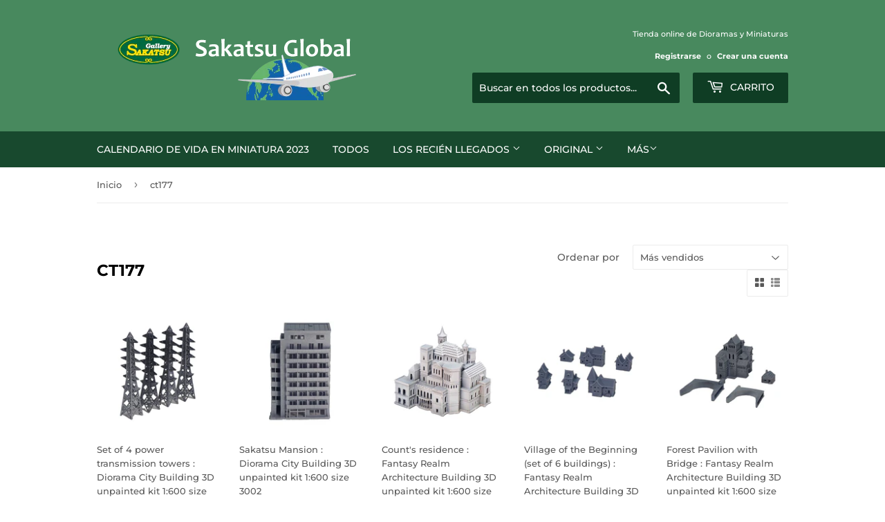

--- FILE ---
content_type: text/html; charset=utf-8
request_url: https://sakatsuglobal.com/es/collections/ct177
body_size: 52670
content:
<!doctype html>
<html class="no-touch no-js" lang="es">
<head>
  <script>(function(H){H.className=H.className.replace(/\bno-js\b/,'js')})(document.documentElement)</script>
  <!-- Basic page needs ================================================== -->
  <meta charset="utf-8">
  <meta http-equiv="X-UA-Compatible" content="IE=edge,chrome=1">

  
  <link rel="shortcut icon" href="//sakatsuglobal.com/cdn/shop/files/favicon_global_32x32.png?v=1663985907" type="image/png" />
  

  <!-- Title and description ================================================== -->
  <title>
  ct177 &ndash; Sakatsu Global
  </title>

  

  <!-- Product meta ================================================== -->
  <!-- /snippets/social-meta-tags.liquid -->




<meta property="og:site_name" content="Sakatsu Global">
<meta property="og:url" content="https://sakatsuglobal.com/es/collections/ct177">
<meta property="og:title" content="ct177">
<meta property="og:type" content="product.group">
<meta property="og:description" content="&quot;Sakatsu&quot; es una tienda de miniaturas y dioramas en Tokio. Vendemos obras de artistas de dioramas, figuras, kits de estructuras, materiales como tierra y árboles, y muchas piezas de dioramas de nuestra tienda en línea en todo el mundo.">

<meta property="og:image" content="http://sakatsuglobal.com/cdn/shop/files/sakatsugallery_shopify01_8c82b703-b760-4826-aa5f-0a0729c48d87_1200x1200.jpg?v=1624683104">
<meta property="og:image:secure_url" content="https://sakatsuglobal.com/cdn/shop/files/sakatsugallery_shopify01_8c82b703-b760-4826-aa5f-0a0729c48d87_1200x1200.jpg?v=1624683104">


<meta name="twitter:card" content="summary_large_image">
<meta name="twitter:title" content="ct177">
<meta name="twitter:description" content="&quot;Sakatsu&quot; es una tienda de miniaturas y dioramas en Tokio. Vendemos obras de artistas de dioramas, figuras, kits de estructuras, materiales como tierra y árboles, y muchas piezas de dioramas de nuestra tienda en línea en todo el mundo.">


  <!-- CSS3 variables ================================================== -->
  <style data-shopify>
  :root {
    --color-body-text: #585858;
    --color-body: #ffffff;
  }
</style>


  <!-- Helpers ================================================== -->
  <link rel="canonical" href="https://sakatsuglobal.com/es/collections/ct177">
  <meta name="viewport" content="width=device-width,initial-scale=1">

  <!-- CSS ================================================== -->
  <link href="//sakatsuglobal.com/cdn/shop/t/5/assets/theme.scss.css?v=70964371550376988771767674408" rel="stylesheet" type="text/css" media="all" />

  <!-- Header hook for plugins ================================================== -->
  <script>window.performance && window.performance.mark && window.performance.mark('shopify.content_for_header.start');</script><meta name="google-site-verification" content="r71Ouhkab1PH8yj9v_bXi1VJ1oXgp8xwzUbAN4nDvlM">
<meta id="shopify-digital-wallet" name="shopify-digital-wallet" content="/56647024803/digital_wallets/dialog">
<meta name="shopify-checkout-api-token" content="b5ddd26096c0beed157e58499c346fee">
<meta id="in-context-paypal-metadata" data-shop-id="56647024803" data-venmo-supported="false" data-environment="production" data-locale="es_ES" data-paypal-v4="true" data-currency="JPY">
<link rel="alternate" type="application/atom+xml" title="Feed" href="/es/collections/ct177.atom" />
<link rel="next" href="/es/collections/ct177?page=2">
<link rel="alternate" hreflang="x-default" href="https://sakatsuglobal.com/collections/ct177">
<link rel="alternate" hreflang="en" href="https://sakatsuglobal.com/collections/ct177">
<link rel="alternate" hreflang="es" href="https://sakatsuglobal.com/es/collections/ct177">
<link rel="alternate" hreflang="ko" href="https://sakatsuglobal.com/ko/collections/ct177">
<link rel="alternate" hreflang="zh-Hans" href="https://sakatsuglobal.com/zh/collections/ct177">
<link rel="alternate" hreflang="zh-Hans-CN" href="https://sakatsuglobal.com/zh-cn/collections/ct177">
<link rel="alternate" hreflang="zh-Hant-TW" href="https://sakatsuglobal.com/zh-tw/collections/ct177">
<link rel="alternate" hreflang="en-DE" href="https://sakatsuglobal.com/en-de/collections/ct177">
<link rel="alternate" hreflang="zh-Hans-AC" href="https://sakatsuglobal.com/zh/collections/ct177">
<link rel="alternate" hreflang="zh-Hans-AE" href="https://sakatsuglobal.com/zh/collections/ct177">
<link rel="alternate" hreflang="zh-Hans-AR" href="https://sakatsuglobal.com/zh/collections/ct177">
<link rel="alternate" hreflang="zh-Hans-AT" href="https://sakatsuglobal.com/zh/collections/ct177">
<link rel="alternate" hreflang="zh-Hans-AU" href="https://sakatsuglobal.com/zh/collections/ct177">
<link rel="alternate" hreflang="zh-Hans-AX" href="https://sakatsuglobal.com/zh/collections/ct177">
<link rel="alternate" hreflang="zh-Hans-BD" href="https://sakatsuglobal.com/zh/collections/ct177">
<link rel="alternate" hreflang="zh-Hans-BE" href="https://sakatsuglobal.com/zh/collections/ct177">
<link rel="alternate" hreflang="zh-Hans-BG" href="https://sakatsuglobal.com/zh/collections/ct177">
<link rel="alternate" hreflang="zh-Hans-BR" href="https://sakatsuglobal.com/zh/collections/ct177">
<link rel="alternate" hreflang="zh-Hans-BT" href="https://sakatsuglobal.com/zh/collections/ct177">
<link rel="alternate" hreflang="zh-Hans-CA" href="https://sakatsuglobal.com/zh/collections/ct177">
<link rel="alternate" hreflang="zh-Hans-CH" href="https://sakatsuglobal.com/zh/collections/ct177">
<link rel="alternate" hreflang="zh-Hans-CI" href="https://sakatsuglobal.com/zh/collections/ct177">
<link rel="alternate" hreflang="zh-Hans-CL" href="https://sakatsuglobal.com/zh/collections/ct177">
<link rel="alternate" hreflang="zh-Hans-CO" href="https://sakatsuglobal.com/zh/collections/ct177">
<link rel="alternate" hreflang="zh-Hans-CY" href="https://sakatsuglobal.com/zh/collections/ct177">
<link rel="alternate" hreflang="zh-Hans-CZ" href="https://sakatsuglobal.com/zh/collections/ct177">
<link rel="alternate" hreflang="zh-Hans-DJ" href="https://sakatsuglobal.com/zh/collections/ct177">
<link rel="alternate" hreflang="zh-Hans-DK" href="https://sakatsuglobal.com/zh/collections/ct177">
<link rel="alternate" hreflang="zh-Hans-DZ" href="https://sakatsuglobal.com/zh/collections/ct177">
<link rel="alternate" hreflang="zh-Hans-EE" href="https://sakatsuglobal.com/zh/collections/ct177">
<link rel="alternate" hreflang="zh-Hans-EG" href="https://sakatsuglobal.com/zh/collections/ct177">
<link rel="alternate" hreflang="zh-Hans-ES" href="https://sakatsuglobal.com/zh/collections/ct177">
<link rel="alternate" hreflang="zh-Hans-ET" href="https://sakatsuglobal.com/zh/collections/ct177">
<link rel="alternate" hreflang="zh-Hans-FI" href="https://sakatsuglobal.com/zh/collections/ct177">
<link rel="alternate" hreflang="zh-Hans-FR" href="https://sakatsuglobal.com/zh/collections/ct177">
<link rel="alternate" hreflang="zh-Hans-GB" href="https://sakatsuglobal.com/zh/collections/ct177">
<link rel="alternate" hreflang="zh-Hans-GH" href="https://sakatsuglobal.com/zh/collections/ct177">
<link rel="alternate" hreflang="zh-Hans-GR" href="https://sakatsuglobal.com/zh/collections/ct177">
<link rel="alternate" hreflang="zh-Hans-GY" href="https://sakatsuglobal.com/zh/collections/ct177">
<link rel="alternate" hreflang="zh-Hans-HK" href="https://sakatsuglobal.com/zh/collections/ct177">
<link rel="alternate" hreflang="zh-Hans-HR" href="https://sakatsuglobal.com/zh/collections/ct177">
<link rel="alternate" hreflang="zh-Hans-HU" href="https://sakatsuglobal.com/zh/collections/ct177">
<link rel="alternate" hreflang="zh-Hans-ID" href="https://sakatsuglobal.com/zh/collections/ct177">
<link rel="alternate" hreflang="zh-Hans-IE" href="https://sakatsuglobal.com/zh/collections/ct177">
<link rel="alternate" hreflang="zh-Hans-IL" href="https://sakatsuglobal.com/zh/collections/ct177">
<link rel="alternate" hreflang="zh-Hans-IN" href="https://sakatsuglobal.com/zh/collections/ct177">
<link rel="alternate" hreflang="zh-Hans-IQ" href="https://sakatsuglobal.com/zh/collections/ct177">
<link rel="alternate" hreflang="zh-Hans-IS" href="https://sakatsuglobal.com/zh/collections/ct177">
<link rel="alternate" hreflang="zh-Hans-IT" href="https://sakatsuglobal.com/zh/collections/ct177">
<link rel="alternate" hreflang="zh-Hans-JO" href="https://sakatsuglobal.com/zh/collections/ct177">
<link rel="alternate" hreflang="zh-Hans-JP" href="https://sakatsuglobal.com/zh/collections/ct177">
<link rel="alternate" hreflang="zh-Hans-KE" href="https://sakatsuglobal.com/zh/collections/ct177">
<link rel="alternate" hreflang="zh-Hans-KR" href="https://sakatsuglobal.com/zh/collections/ct177">
<link rel="alternate" hreflang="zh-Hans-KW" href="https://sakatsuglobal.com/zh/collections/ct177">
<link rel="alternate" hreflang="zh-Hans-KY" href="https://sakatsuglobal.com/zh/collections/ct177">
<link rel="alternate" hreflang="zh-Hans-LB" href="https://sakatsuglobal.com/zh/collections/ct177">
<link rel="alternate" hreflang="zh-Hans-LI" href="https://sakatsuglobal.com/zh/collections/ct177">
<link rel="alternate" hreflang="zh-Hans-LK" href="https://sakatsuglobal.com/zh/collections/ct177">
<link rel="alternate" hreflang="zh-Hans-LT" href="https://sakatsuglobal.com/zh/collections/ct177">
<link rel="alternate" hreflang="zh-Hans-LU" href="https://sakatsuglobal.com/zh/collections/ct177">
<link rel="alternate" hreflang="zh-Hans-LV" href="https://sakatsuglobal.com/zh/collections/ct177">
<link rel="alternate" hreflang="zh-Hans-MA" href="https://sakatsuglobal.com/zh/collections/ct177">
<link rel="alternate" hreflang="zh-Hans-MG" href="https://sakatsuglobal.com/zh/collections/ct177">
<link rel="alternate" hreflang="zh-Hans-MT" href="https://sakatsuglobal.com/zh/collections/ct177">
<link rel="alternate" hreflang="zh-Hans-MU" href="https://sakatsuglobal.com/zh/collections/ct177">
<link rel="alternate" hreflang="zh-Hans-MV" href="https://sakatsuglobal.com/zh/collections/ct177">
<link rel="alternate" hreflang="zh-Hans-MX" href="https://sakatsuglobal.com/zh/collections/ct177">
<link rel="alternate" hreflang="zh-Hans-MY" href="https://sakatsuglobal.com/zh/collections/ct177">
<link rel="alternate" hreflang="zh-Hans-NG" href="https://sakatsuglobal.com/zh/collections/ct177">
<link rel="alternate" hreflang="zh-Hans-NL" href="https://sakatsuglobal.com/zh/collections/ct177">
<link rel="alternate" hreflang="zh-Hans-NO" href="https://sakatsuglobal.com/zh/collections/ct177">
<link rel="alternate" hreflang="zh-Hans-NP" href="https://sakatsuglobal.com/zh/collections/ct177">
<link rel="alternate" hreflang="zh-Hans-NZ" href="https://sakatsuglobal.com/zh/collections/ct177">
<link rel="alternate" hreflang="zh-Hans-OM" href="https://sakatsuglobal.com/zh/collections/ct177">
<link rel="alternate" hreflang="zh-Hans-PA" href="https://sakatsuglobal.com/zh/collections/ct177">
<link rel="alternate" hreflang="zh-Hans-PE" href="https://sakatsuglobal.com/zh/collections/ct177">
<link rel="alternate" hreflang="zh-Hans-PH" href="https://sakatsuglobal.com/zh/collections/ct177">
<link rel="alternate" hreflang="zh-Hans-PK" href="https://sakatsuglobal.com/zh/collections/ct177">
<link rel="alternate" hreflang="zh-Hans-PL" href="https://sakatsuglobal.com/zh/collections/ct177">
<link rel="alternate" hreflang="zh-Hans-PT" href="https://sakatsuglobal.com/zh/collections/ct177">
<link rel="alternate" hreflang="zh-Hans-QA" href="https://sakatsuglobal.com/zh/collections/ct177">
<link rel="alternate" hreflang="zh-Hans-RO" href="https://sakatsuglobal.com/zh/collections/ct177">
<link rel="alternate" hreflang="zh-Hans-RU" href="https://sakatsuglobal.com/zh/collections/ct177">
<link rel="alternate" hreflang="zh-Hans-SA" href="https://sakatsuglobal.com/zh/collections/ct177">
<link rel="alternate" hreflang="zh-Hans-SE" href="https://sakatsuglobal.com/zh/collections/ct177">
<link rel="alternate" hreflang="zh-Hans-SG" href="https://sakatsuglobal.com/zh/collections/ct177">
<link rel="alternate" hreflang="zh-Hans-SI" href="https://sakatsuglobal.com/zh/collections/ct177">
<link rel="alternate" hreflang="zh-Hans-SK" href="https://sakatsuglobal.com/zh/collections/ct177">
<link rel="alternate" hreflang="zh-Hans-SV" href="https://sakatsuglobal.com/zh/collections/ct177">
<link rel="alternate" hreflang="zh-Hans-TG" href="https://sakatsuglobal.com/zh/collections/ct177">
<link rel="alternate" hreflang="zh-Hans-TH" href="https://sakatsuglobal.com/zh/collections/ct177">
<link rel="alternate" hreflang="zh-Hans-TN" href="https://sakatsuglobal.com/zh/collections/ct177">
<link rel="alternate" hreflang="zh-Hans-TR" href="https://sakatsuglobal.com/zh/collections/ct177">
<link rel="alternate" hreflang="zh-Hans-TT" href="https://sakatsuglobal.com/zh/collections/ct177">
<link rel="alternate" hreflang="zh-Hans-UA" href="https://sakatsuglobal.com/zh/collections/ct177">
<link rel="alternate" hreflang="zh-Hans-UG" href="https://sakatsuglobal.com/zh/collections/ct177">
<link rel="alternate" hreflang="zh-Hans-US" href="https://sakatsuglobal.com/zh/collections/ct177">
<link rel="alternate" hreflang="zh-Hans-VN" href="https://sakatsuglobal.com/zh/collections/ct177">
<link rel="alternate" hreflang="zh-Hans-ZA" href="https://sakatsuglobal.com/zh/collections/ct177">
<link rel="alternate" type="application/json+oembed" href="https://sakatsuglobal.com/es/collections/ct177.oembed">
<script async="async" src="/checkouts/internal/preloads.js?locale=es-JP"></script>
<link rel="preconnect" href="https://shop.app" crossorigin="anonymous">
<script async="async" src="https://shop.app/checkouts/internal/preloads.js?locale=es-JP&shop_id=56647024803" crossorigin="anonymous"></script>
<script id="apple-pay-shop-capabilities" type="application/json">{"shopId":56647024803,"countryCode":"JP","currencyCode":"JPY","merchantCapabilities":["supports3DS"],"merchantId":"gid:\/\/shopify\/Shop\/56647024803","merchantName":"Sakatsu Global","requiredBillingContactFields":["postalAddress","email","phone"],"requiredShippingContactFields":["postalAddress","email","phone"],"shippingType":"shipping","supportedNetworks":["visa","masterCard","amex","jcb","discover"],"total":{"type":"pending","label":"Sakatsu Global","amount":"1.00"},"shopifyPaymentsEnabled":true,"supportsSubscriptions":true}</script>
<script id="shopify-features" type="application/json">{"accessToken":"b5ddd26096c0beed157e58499c346fee","betas":["rich-media-storefront-analytics"],"domain":"sakatsuglobal.com","predictiveSearch":true,"shopId":56647024803,"locale":"es"}</script>
<script>var Shopify = Shopify || {};
Shopify.shop = "sakatsuglobal.myshopify.com";
Shopify.locale = "es";
Shopify.currency = {"active":"JPY","rate":"1.0"};
Shopify.country = "JP";
Shopify.theme = {"name":"Supply","id":122732347555,"schema_name":"Supply","schema_version":"9.5.0","theme_store_id":679,"role":"main"};
Shopify.theme.handle = "null";
Shopify.theme.style = {"id":null,"handle":null};
Shopify.cdnHost = "sakatsuglobal.com/cdn";
Shopify.routes = Shopify.routes || {};
Shopify.routes.root = "/es/";</script>
<script type="module">!function(o){(o.Shopify=o.Shopify||{}).modules=!0}(window);</script>
<script>!function(o){function n(){var o=[];function n(){o.push(Array.prototype.slice.apply(arguments))}return n.q=o,n}var t=o.Shopify=o.Shopify||{};t.loadFeatures=n(),t.autoloadFeatures=n()}(window);</script>
<script>
  window.ShopifyPay = window.ShopifyPay || {};
  window.ShopifyPay.apiHost = "shop.app\/pay";
  window.ShopifyPay.redirectState = null;
</script>
<script id="shop-js-analytics" type="application/json">{"pageType":"collection"}</script>
<script defer="defer" async type="module" src="//sakatsuglobal.com/cdn/shopifycloud/shop-js/modules/v2/client.init-shop-cart-sync_-aut3ZVe.es.esm.js"></script>
<script defer="defer" async type="module" src="//sakatsuglobal.com/cdn/shopifycloud/shop-js/modules/v2/chunk.common_jR-HGkUL.esm.js"></script>
<script type="module">
  await import("//sakatsuglobal.com/cdn/shopifycloud/shop-js/modules/v2/client.init-shop-cart-sync_-aut3ZVe.es.esm.js");
await import("//sakatsuglobal.com/cdn/shopifycloud/shop-js/modules/v2/chunk.common_jR-HGkUL.esm.js");

  window.Shopify.SignInWithShop?.initShopCartSync?.({"fedCMEnabled":true,"windoidEnabled":true});

</script>
<script>
  window.Shopify = window.Shopify || {};
  if (!window.Shopify.featureAssets) window.Shopify.featureAssets = {};
  window.Shopify.featureAssets['shop-js'] = {"shop-cart-sync":["modules/v2/client.shop-cart-sync_BAYdngfT.es.esm.js","modules/v2/chunk.common_jR-HGkUL.esm.js"],"init-fed-cm":["modules/v2/client.init-fed-cm_C1KIrACA.es.esm.js","modules/v2/chunk.common_jR-HGkUL.esm.js"],"shop-button":["modules/v2/client.shop-button_nPJqyawu.es.esm.js","modules/v2/chunk.common_jR-HGkUL.esm.js"],"init-windoid":["modules/v2/client.init-windoid_BBN3UDv3.es.esm.js","modules/v2/chunk.common_jR-HGkUL.esm.js"],"shop-cash-offers":["modules/v2/client.shop-cash-offers_DHr6BHOX.es.esm.js","modules/v2/chunk.common_jR-HGkUL.esm.js","modules/v2/chunk.modal_K_-4b6jm.esm.js"],"shop-toast-manager":["modules/v2/client.shop-toast-manager_DsmMrndK.es.esm.js","modules/v2/chunk.common_jR-HGkUL.esm.js"],"init-shop-email-lookup-coordinator":["modules/v2/client.init-shop-email-lookup-coordinator_CqHiorcR.es.esm.js","modules/v2/chunk.common_jR-HGkUL.esm.js"],"pay-button":["modules/v2/client.pay-button_CyYMAtLe.es.esm.js","modules/v2/chunk.common_jR-HGkUL.esm.js"],"avatar":["modules/v2/client.avatar_BTnouDA3.es.esm.js"],"init-shop-cart-sync":["modules/v2/client.init-shop-cart-sync_-aut3ZVe.es.esm.js","modules/v2/chunk.common_jR-HGkUL.esm.js"],"shop-login-button":["modules/v2/client.shop-login-button_CkV-3QmP.es.esm.js","modules/v2/chunk.common_jR-HGkUL.esm.js","modules/v2/chunk.modal_K_-4b6jm.esm.js"],"init-customer-accounts-sign-up":["modules/v2/client.init-customer-accounts-sign-up_OVpxiKuf.es.esm.js","modules/v2/client.shop-login-button_CkV-3QmP.es.esm.js","modules/v2/chunk.common_jR-HGkUL.esm.js","modules/v2/chunk.modal_K_-4b6jm.esm.js"],"init-shop-for-new-customer-accounts":["modules/v2/client.init-shop-for-new-customer-accounts_B3-6tUHj.es.esm.js","modules/v2/client.shop-login-button_CkV-3QmP.es.esm.js","modules/v2/chunk.common_jR-HGkUL.esm.js","modules/v2/chunk.modal_K_-4b6jm.esm.js"],"init-customer-accounts":["modules/v2/client.init-customer-accounts_DAvreLqn.es.esm.js","modules/v2/client.shop-login-button_CkV-3QmP.es.esm.js","modules/v2/chunk.common_jR-HGkUL.esm.js","modules/v2/chunk.modal_K_-4b6jm.esm.js"],"shop-follow-button":["modules/v2/client.shop-follow-button_D-yP9CCa.es.esm.js","modules/v2/chunk.common_jR-HGkUL.esm.js","modules/v2/chunk.modal_K_-4b6jm.esm.js"],"lead-capture":["modules/v2/client.lead-capture_cgi9rykO.es.esm.js","modules/v2/chunk.common_jR-HGkUL.esm.js","modules/v2/chunk.modal_K_-4b6jm.esm.js"],"checkout-modal":["modules/v2/client.checkout-modal_CNOx8cMi.es.esm.js","modules/v2/chunk.common_jR-HGkUL.esm.js","modules/v2/chunk.modal_K_-4b6jm.esm.js"],"shop-login":["modules/v2/client.shop-login_B0Pz78O1.es.esm.js","modules/v2/chunk.common_jR-HGkUL.esm.js","modules/v2/chunk.modal_K_-4b6jm.esm.js"],"payment-terms":["modules/v2/client.payment-terms_DHTqhmPP.es.esm.js","modules/v2/chunk.common_jR-HGkUL.esm.js","modules/v2/chunk.modal_K_-4b6jm.esm.js"]};
</script>
<script>(function() {
  var isLoaded = false;
  function asyncLoad() {
    if (isLoaded) return;
    isLoaded = true;
    var urls = ["https:\/\/cdn.shopify.com\/s\/files\/1\/0566\/4702\/4803\/t\/5\/assets\/globo.preorder.init.js?v=1625795505\u0026shop=sakatsuglobal.myshopify.com"];
    for (var i = 0; i < urls.length; i++) {
      var s = document.createElement('script');
      s.type = 'text/javascript';
      s.async = true;
      s.src = urls[i];
      var x = document.getElementsByTagName('script')[0];
      x.parentNode.insertBefore(s, x);
    }
  };
  if(window.attachEvent) {
    window.attachEvent('onload', asyncLoad);
  } else {
    window.addEventListener('load', asyncLoad, false);
  }
})();</script>
<script id="__st">var __st={"a":56647024803,"offset":32400,"reqid":"909e9d3f-949c-4ecb-9f5f-65fe952d50f6-1768967464","pageurl":"sakatsuglobal.com\/es\/collections\/ct177","u":"f10a57627114","p":"collection","rtyp":"collection","rid":272535781539};</script>
<script>window.ShopifyPaypalV4VisibilityTracking = true;</script>
<script id="captcha-bootstrap">!function(){'use strict';const t='contact',e='account',n='new_comment',o=[[t,t],['blogs',n],['comments',n],[t,'customer']],c=[[e,'customer_login'],[e,'guest_login'],[e,'recover_customer_password'],[e,'create_customer']],r=t=>t.map((([t,e])=>`form[action*='/${t}']:not([data-nocaptcha='true']) input[name='form_type'][value='${e}']`)).join(','),a=t=>()=>t?[...document.querySelectorAll(t)].map((t=>t.form)):[];function s(){const t=[...o],e=r(t);return a(e)}const i='password',u='form_key',d=['recaptcha-v3-token','g-recaptcha-response','h-captcha-response',i],f=()=>{try{return window.sessionStorage}catch{return}},m='__shopify_v',_=t=>t.elements[u];function p(t,e,n=!1){try{const o=window.sessionStorage,c=JSON.parse(o.getItem(e)),{data:r}=function(t){const{data:e,action:n}=t;return t[m]||n?{data:e,action:n}:{data:t,action:n}}(c);for(const[e,n]of Object.entries(r))t.elements[e]&&(t.elements[e].value=n);n&&o.removeItem(e)}catch(o){console.error('form repopulation failed',{error:o})}}const l='form_type',E='cptcha';function T(t){t.dataset[E]=!0}const w=window,h=w.document,L='Shopify',v='ce_forms',y='captcha';let A=!1;((t,e)=>{const n=(g='f06e6c50-85a8-45c8-87d0-21a2b65856fe',I='https://cdn.shopify.com/shopifycloud/storefront-forms-hcaptcha/ce_storefront_forms_captcha_hcaptcha.v1.5.2.iife.js',D={infoText:'Protegido por hCaptcha',privacyText:'Privacidad',termsText:'Términos'},(t,e,n)=>{const o=w[L][v],c=o.bindForm;if(c)return c(t,g,e,D).then(n);var r;o.q.push([[t,g,e,D],n]),r=I,A||(h.body.append(Object.assign(h.createElement('script'),{id:'captcha-provider',async:!0,src:r})),A=!0)});var g,I,D;w[L]=w[L]||{},w[L][v]=w[L][v]||{},w[L][v].q=[],w[L][y]=w[L][y]||{},w[L][y].protect=function(t,e){n(t,void 0,e),T(t)},Object.freeze(w[L][y]),function(t,e,n,w,h,L){const[v,y,A,g]=function(t,e,n){const i=e?o:[],u=t?c:[],d=[...i,...u],f=r(d),m=r(i),_=r(d.filter((([t,e])=>n.includes(e))));return[a(f),a(m),a(_),s()]}(w,h,L),I=t=>{const e=t.target;return e instanceof HTMLFormElement?e:e&&e.form},D=t=>v().includes(t);t.addEventListener('submit',(t=>{const e=I(t);if(!e)return;const n=D(e)&&!e.dataset.hcaptchaBound&&!e.dataset.recaptchaBound,o=_(e),c=g().includes(e)&&(!o||!o.value);(n||c)&&t.preventDefault(),c&&!n&&(function(t){try{if(!f())return;!function(t){const e=f();if(!e)return;const n=_(t);if(!n)return;const o=n.value;o&&e.removeItem(o)}(t);const e=Array.from(Array(32),(()=>Math.random().toString(36)[2])).join('');!function(t,e){_(t)||t.append(Object.assign(document.createElement('input'),{type:'hidden',name:u})),t.elements[u].value=e}(t,e),function(t,e){const n=f();if(!n)return;const o=[...t.querySelectorAll(`input[type='${i}']`)].map((({name:t})=>t)),c=[...d,...o],r={};for(const[a,s]of new FormData(t).entries())c.includes(a)||(r[a]=s);n.setItem(e,JSON.stringify({[m]:1,action:t.action,data:r}))}(t,e)}catch(e){console.error('failed to persist form',e)}}(e),e.submit())}));const S=(t,e)=>{t&&!t.dataset[E]&&(n(t,e.some((e=>e===t))),T(t))};for(const o of['focusin','change'])t.addEventListener(o,(t=>{const e=I(t);D(e)&&S(e,y())}));const B=e.get('form_key'),M=e.get(l),P=B&&M;t.addEventListener('DOMContentLoaded',(()=>{const t=y();if(P)for(const e of t)e.elements[l].value===M&&p(e,B);[...new Set([...A(),...v().filter((t=>'true'===t.dataset.shopifyCaptcha))])].forEach((e=>S(e,t)))}))}(h,new URLSearchParams(w.location.search),n,t,e,['guest_login'])})(!0,!0)}();</script>
<script integrity="sha256-4kQ18oKyAcykRKYeNunJcIwy7WH5gtpwJnB7kiuLZ1E=" data-source-attribution="shopify.loadfeatures" defer="defer" src="//sakatsuglobal.com/cdn/shopifycloud/storefront/assets/storefront/load_feature-a0a9edcb.js" crossorigin="anonymous"></script>
<script crossorigin="anonymous" defer="defer" src="//sakatsuglobal.com/cdn/shopifycloud/storefront/assets/shopify_pay/storefront-65b4c6d7.js?v=20250812"></script>
<script data-source-attribution="shopify.dynamic_checkout.dynamic.init">var Shopify=Shopify||{};Shopify.PaymentButton=Shopify.PaymentButton||{isStorefrontPortableWallets:!0,init:function(){window.Shopify.PaymentButton.init=function(){};var t=document.createElement("script");t.src="https://sakatsuglobal.com/cdn/shopifycloud/portable-wallets/latest/portable-wallets.es.js",t.type="module",document.head.appendChild(t)}};
</script>
<script data-source-attribution="shopify.dynamic_checkout.buyer_consent">
  function portableWalletsHideBuyerConsent(e){var t=document.getElementById("shopify-buyer-consent"),n=document.getElementById("shopify-subscription-policy-button");t&&n&&(t.classList.add("hidden"),t.setAttribute("aria-hidden","true"),n.removeEventListener("click",e))}function portableWalletsShowBuyerConsent(e){var t=document.getElementById("shopify-buyer-consent"),n=document.getElementById("shopify-subscription-policy-button");t&&n&&(t.classList.remove("hidden"),t.removeAttribute("aria-hidden"),n.addEventListener("click",e))}window.Shopify?.PaymentButton&&(window.Shopify.PaymentButton.hideBuyerConsent=portableWalletsHideBuyerConsent,window.Shopify.PaymentButton.showBuyerConsent=portableWalletsShowBuyerConsent);
</script>
<script data-source-attribution="shopify.dynamic_checkout.cart.bootstrap">document.addEventListener("DOMContentLoaded",(function(){function t(){return document.querySelector("shopify-accelerated-checkout-cart, shopify-accelerated-checkout")}if(t())Shopify.PaymentButton.init();else{new MutationObserver((function(e,n){t()&&(Shopify.PaymentButton.init(),n.disconnect())})).observe(document.body,{childList:!0,subtree:!0})}}));
</script>
<script id='scb4127' type='text/javascript' async='' src='https://sakatsuglobal.com/cdn/shopifycloud/privacy-banner/storefront-banner.js'></script><link id="shopify-accelerated-checkout-styles" rel="stylesheet" media="screen" href="https://sakatsuglobal.com/cdn/shopifycloud/portable-wallets/latest/accelerated-checkout-backwards-compat.css" crossorigin="anonymous">
<style id="shopify-accelerated-checkout-cart">
        #shopify-buyer-consent {
  margin-top: 1em;
  display: inline-block;
  width: 100%;
}

#shopify-buyer-consent.hidden {
  display: none;
}

#shopify-subscription-policy-button {
  background: none;
  border: none;
  padding: 0;
  text-decoration: underline;
  font-size: inherit;
  cursor: pointer;
}

#shopify-subscription-policy-button::before {
  box-shadow: none;
}

      </style>

<script>window.performance && window.performance.mark && window.performance.mark('shopify.content_for_header.end');</script>

  
  

  <script src="//sakatsuglobal.com/cdn/shop/t/5/assets/jquery-2.2.3.min.js?v=58211863146907186831620725013" type="text/javascript"></script>

  <script src="//sakatsuglobal.com/cdn/shop/t/5/assets/lazysizes.min.js?v=8147953233334221341620725013" async="async"></script>
  <script src="//sakatsuglobal.com/cdn/shop/t/5/assets/vendor.js?v=106177282645720727331620725015" defer="defer"></script>
  <script src="//sakatsuglobal.com/cdn/shop/t/5/assets/theme.js?v=8756856857736833641620725029" defer="defer"></script>


<!-- "snippets/booster-common.liquid" was not rendered, the associated app was uninstalled -->
<link href="https://monorail-edge.shopifysvc.com" rel="dns-prefetch">
<script>(function(){if ("sendBeacon" in navigator && "performance" in window) {try {var session_token_from_headers = performance.getEntriesByType('navigation')[0].serverTiming.find(x => x.name == '_s').description;} catch {var session_token_from_headers = undefined;}var session_cookie_matches = document.cookie.match(/_shopify_s=([^;]*)/);var session_token_from_cookie = session_cookie_matches && session_cookie_matches.length === 2 ? session_cookie_matches[1] : "";var session_token = session_token_from_headers || session_token_from_cookie || "";function handle_abandonment_event(e) {var entries = performance.getEntries().filter(function(entry) {return /monorail-edge.shopifysvc.com/.test(entry.name);});if (!window.abandonment_tracked && entries.length === 0) {window.abandonment_tracked = true;var currentMs = Date.now();var navigation_start = performance.timing.navigationStart;var payload = {shop_id: 56647024803,url: window.location.href,navigation_start,duration: currentMs - navigation_start,session_token,page_type: "collection"};window.navigator.sendBeacon("https://monorail-edge.shopifysvc.com/v1/produce", JSON.stringify({schema_id: "online_store_buyer_site_abandonment/1.1",payload: payload,metadata: {event_created_at_ms: currentMs,event_sent_at_ms: currentMs}}));}}window.addEventListener('pagehide', handle_abandonment_event);}}());</script>
<script id="web-pixels-manager-setup">(function e(e,d,r,n,o){if(void 0===o&&(o={}),!Boolean(null===(a=null===(i=window.Shopify)||void 0===i?void 0:i.analytics)||void 0===a?void 0:a.replayQueue)){var i,a;window.Shopify=window.Shopify||{};var t=window.Shopify;t.analytics=t.analytics||{};var s=t.analytics;s.replayQueue=[],s.publish=function(e,d,r){return s.replayQueue.push([e,d,r]),!0};try{self.performance.mark("wpm:start")}catch(e){}var l=function(){var e={modern:/Edge?\/(1{2}[4-9]|1[2-9]\d|[2-9]\d{2}|\d{4,})\.\d+(\.\d+|)|Firefox\/(1{2}[4-9]|1[2-9]\d|[2-9]\d{2}|\d{4,})\.\d+(\.\d+|)|Chrom(ium|e)\/(9{2}|\d{3,})\.\d+(\.\d+|)|(Maci|X1{2}).+ Version\/(15\.\d+|(1[6-9]|[2-9]\d|\d{3,})\.\d+)([,.]\d+|)( \(\w+\)|)( Mobile\/\w+|) Safari\/|Chrome.+OPR\/(9{2}|\d{3,})\.\d+\.\d+|(CPU[ +]OS|iPhone[ +]OS|CPU[ +]iPhone|CPU IPhone OS|CPU iPad OS)[ +]+(15[._]\d+|(1[6-9]|[2-9]\d|\d{3,})[._]\d+)([._]\d+|)|Android:?[ /-](13[3-9]|1[4-9]\d|[2-9]\d{2}|\d{4,})(\.\d+|)(\.\d+|)|Android.+Firefox\/(13[5-9]|1[4-9]\d|[2-9]\d{2}|\d{4,})\.\d+(\.\d+|)|Android.+Chrom(ium|e)\/(13[3-9]|1[4-9]\d|[2-9]\d{2}|\d{4,})\.\d+(\.\d+|)|SamsungBrowser\/([2-9]\d|\d{3,})\.\d+/,legacy:/Edge?\/(1[6-9]|[2-9]\d|\d{3,})\.\d+(\.\d+|)|Firefox\/(5[4-9]|[6-9]\d|\d{3,})\.\d+(\.\d+|)|Chrom(ium|e)\/(5[1-9]|[6-9]\d|\d{3,})\.\d+(\.\d+|)([\d.]+$|.*Safari\/(?![\d.]+ Edge\/[\d.]+$))|(Maci|X1{2}).+ Version\/(10\.\d+|(1[1-9]|[2-9]\d|\d{3,})\.\d+)([,.]\d+|)( \(\w+\)|)( Mobile\/\w+|) Safari\/|Chrome.+OPR\/(3[89]|[4-9]\d|\d{3,})\.\d+\.\d+|(CPU[ +]OS|iPhone[ +]OS|CPU[ +]iPhone|CPU IPhone OS|CPU iPad OS)[ +]+(10[._]\d+|(1[1-9]|[2-9]\d|\d{3,})[._]\d+)([._]\d+|)|Android:?[ /-](13[3-9]|1[4-9]\d|[2-9]\d{2}|\d{4,})(\.\d+|)(\.\d+|)|Mobile Safari.+OPR\/([89]\d|\d{3,})\.\d+\.\d+|Android.+Firefox\/(13[5-9]|1[4-9]\d|[2-9]\d{2}|\d{4,})\.\d+(\.\d+|)|Android.+Chrom(ium|e)\/(13[3-9]|1[4-9]\d|[2-9]\d{2}|\d{4,})\.\d+(\.\d+|)|Android.+(UC? ?Browser|UCWEB|U3)[ /]?(15\.([5-9]|\d{2,})|(1[6-9]|[2-9]\d|\d{3,})\.\d+)\.\d+|SamsungBrowser\/(5\.\d+|([6-9]|\d{2,})\.\d+)|Android.+MQ{2}Browser\/(14(\.(9|\d{2,})|)|(1[5-9]|[2-9]\d|\d{3,})(\.\d+|))(\.\d+|)|K[Aa][Ii]OS\/(3\.\d+|([4-9]|\d{2,})\.\d+)(\.\d+|)/},d=e.modern,r=e.legacy,n=navigator.userAgent;return n.match(d)?"modern":n.match(r)?"legacy":"unknown"}(),u="modern"===l?"modern":"legacy",c=(null!=n?n:{modern:"",legacy:""})[u],f=function(e){return[e.baseUrl,"/wpm","/b",e.hashVersion,"modern"===e.buildTarget?"m":"l",".js"].join("")}({baseUrl:d,hashVersion:r,buildTarget:u}),m=function(e){var d=e.version,r=e.bundleTarget,n=e.surface,o=e.pageUrl,i=e.monorailEndpoint;return{emit:function(e){var a=e.status,t=e.errorMsg,s=(new Date).getTime(),l=JSON.stringify({metadata:{event_sent_at_ms:s},events:[{schema_id:"web_pixels_manager_load/3.1",payload:{version:d,bundle_target:r,page_url:o,status:a,surface:n,error_msg:t},metadata:{event_created_at_ms:s}}]});if(!i)return console&&console.warn&&console.warn("[Web Pixels Manager] No Monorail endpoint provided, skipping logging."),!1;try{return self.navigator.sendBeacon.bind(self.navigator)(i,l)}catch(e){}var u=new XMLHttpRequest;try{return u.open("POST",i,!0),u.setRequestHeader("Content-Type","text/plain"),u.send(l),!0}catch(e){return console&&console.warn&&console.warn("[Web Pixels Manager] Got an unhandled error while logging to Monorail."),!1}}}}({version:r,bundleTarget:l,surface:e.surface,pageUrl:self.location.href,monorailEndpoint:e.monorailEndpoint});try{o.browserTarget=l,function(e){var d=e.src,r=e.async,n=void 0===r||r,o=e.onload,i=e.onerror,a=e.sri,t=e.scriptDataAttributes,s=void 0===t?{}:t,l=document.createElement("script"),u=document.querySelector("head"),c=document.querySelector("body");if(l.async=n,l.src=d,a&&(l.integrity=a,l.crossOrigin="anonymous"),s)for(var f in s)if(Object.prototype.hasOwnProperty.call(s,f))try{l.dataset[f]=s[f]}catch(e){}if(o&&l.addEventListener("load",o),i&&l.addEventListener("error",i),u)u.appendChild(l);else{if(!c)throw new Error("Did not find a head or body element to append the script");c.appendChild(l)}}({src:f,async:!0,onload:function(){if(!function(){var e,d;return Boolean(null===(d=null===(e=window.Shopify)||void 0===e?void 0:e.analytics)||void 0===d?void 0:d.initialized)}()){var d=window.webPixelsManager.init(e)||void 0;if(d){var r=window.Shopify.analytics;r.replayQueue.forEach((function(e){var r=e[0],n=e[1],o=e[2];d.publishCustomEvent(r,n,o)})),r.replayQueue=[],r.publish=d.publishCustomEvent,r.visitor=d.visitor,r.initialized=!0}}},onerror:function(){return m.emit({status:"failed",errorMsg:"".concat(f," has failed to load")})},sri:function(e){var d=/^sha384-[A-Za-z0-9+/=]+$/;return"string"==typeof e&&d.test(e)}(c)?c:"",scriptDataAttributes:o}),m.emit({status:"loading"})}catch(e){m.emit({status:"failed",errorMsg:(null==e?void 0:e.message)||"Unknown error"})}}})({shopId: 56647024803,storefrontBaseUrl: "https://sakatsuglobal.com",extensionsBaseUrl: "https://extensions.shopifycdn.com/cdn/shopifycloud/web-pixels-manager",monorailEndpoint: "https://monorail-edge.shopifysvc.com/unstable/produce_batch",surface: "storefront-renderer",enabledBetaFlags: ["2dca8a86"],webPixelsConfigList: [{"id":"507904250","configuration":"{\"config\":\"{\\\"google_tag_ids\\\":[\\\"G-FV70E32GDZ\\\",\\\"GT-5TGJKB6\\\"],\\\"target_country\\\":\\\"JP\\\",\\\"gtag_events\\\":[{\\\"type\\\":\\\"search\\\",\\\"action_label\\\":\\\"G-FV70E32GDZ\\\"},{\\\"type\\\":\\\"begin_checkout\\\",\\\"action_label\\\":\\\"G-FV70E32GDZ\\\"},{\\\"type\\\":\\\"view_item\\\",\\\"action_label\\\":[\\\"G-FV70E32GDZ\\\",\\\"MC-V61BL3B9R9\\\"]},{\\\"type\\\":\\\"purchase\\\",\\\"action_label\\\":[\\\"G-FV70E32GDZ\\\",\\\"MC-V61BL3B9R9\\\"]},{\\\"type\\\":\\\"page_view\\\",\\\"action_label\\\":[\\\"G-FV70E32GDZ\\\",\\\"MC-V61BL3B9R9\\\"]},{\\\"type\\\":\\\"add_payment_info\\\",\\\"action_label\\\":\\\"G-FV70E32GDZ\\\"},{\\\"type\\\":\\\"add_to_cart\\\",\\\"action_label\\\":\\\"G-FV70E32GDZ\\\"}],\\\"enable_monitoring_mode\\\":false}\"}","eventPayloadVersion":"v1","runtimeContext":"OPEN","scriptVersion":"b2a88bafab3e21179ed38636efcd8a93","type":"APP","apiClientId":1780363,"privacyPurposes":[],"dataSharingAdjustments":{"protectedCustomerApprovalScopes":["read_customer_address","read_customer_email","read_customer_name","read_customer_personal_data","read_customer_phone"]}},{"id":"shopify-app-pixel","configuration":"{}","eventPayloadVersion":"v1","runtimeContext":"STRICT","scriptVersion":"0450","apiClientId":"shopify-pixel","type":"APP","privacyPurposes":["ANALYTICS","MARKETING"]},{"id":"shopify-custom-pixel","eventPayloadVersion":"v1","runtimeContext":"LAX","scriptVersion":"0450","apiClientId":"shopify-pixel","type":"CUSTOM","privacyPurposes":["ANALYTICS","MARKETING"]}],isMerchantRequest: false,initData: {"shop":{"name":"Sakatsu Global","paymentSettings":{"currencyCode":"JPY"},"myshopifyDomain":"sakatsuglobal.myshopify.com","countryCode":"JP","storefrontUrl":"https:\/\/sakatsuglobal.com\/es"},"customer":null,"cart":null,"checkout":null,"productVariants":[],"purchasingCompany":null},},"https://sakatsuglobal.com/cdn","fcfee988w5aeb613cpc8e4bc33m6693e112",{"modern":"","legacy":""},{"shopId":"56647024803","storefrontBaseUrl":"https:\/\/sakatsuglobal.com","extensionBaseUrl":"https:\/\/extensions.shopifycdn.com\/cdn\/shopifycloud\/web-pixels-manager","surface":"storefront-renderer","enabledBetaFlags":"[\"2dca8a86\"]","isMerchantRequest":"false","hashVersion":"fcfee988w5aeb613cpc8e4bc33m6693e112","publish":"custom","events":"[[\"page_viewed\",{}],[\"collection_viewed\",{\"collection\":{\"id\":\"272535781539\",\"title\":\"ct177\",\"productVariants\":[{\"price\":{\"amount\":1430.0,\"currencyCode\":\"JPY\"},\"product\":{\"title\":\"Set of 4 power transmission towers : Diorama City Building 3D unpainted kit 1:600 size 3005\",\"vendor\":\"9999\",\"id\":\"8681781690618\",\"untranslatedTitle\":\"Set of 4 power transmission towers : Diorama City Building 3D unpainted kit 1:600 size 3005\",\"url\":\"\/es\/products\/99970253005\",\"type\":\"Model kit\"},\"id\":\"46952527692026\",\"image\":{\"src\":\"\/\/sakatsuglobal.com\/cdn\/shop\/files\/99970253005_3a126e13-230e-4c09-b8e6-9031cfdc8c6f.jpg?v=1745066076\"},\"sku\":\"99970253005\",\"title\":\"Default Title\",\"untranslatedTitle\":\"Default Title\"},{\"price\":{\"amount\":1100.0,\"currencyCode\":\"JPY\"},\"product\":{\"title\":\"Sakatsu Mansion : Diorama City Building 3D unpainted kit 1:600 size 3002\",\"vendor\":\"9999\",\"id\":\"8681780609274\",\"untranslatedTitle\":\"Sakatsu Mansion : Diorama City Building 3D unpainted kit 1:600 size 3002\",\"url\":\"\/es\/products\/99970253002\",\"type\":\"Model kit\"},\"id\":\"46952524841210\",\"image\":{\"src\":\"\/\/sakatsuglobal.com\/cdn\/shop\/files\/99970253002_2bbb4a24-1744-4e40-be44-c057e4bc0431.jpg?v=1745066002\"},\"sku\":\"99970253002\",\"title\":\"Default Title\",\"untranslatedTitle\":\"Default Title\"},{\"price\":{\"amount\":2750.0,\"currencyCode\":\"JPY\"},\"product\":{\"title\":\"Count's residence : Fantasy Realm Architecture Building 3D unpainted kit 1:600 size 4003\",\"vendor\":\"9999\",\"id\":\"8971704631546\",\"untranslatedTitle\":\"Count's residence : Fantasy Realm Architecture Building 3D unpainted kit 1:600 size 4003\",\"url\":\"\/es\/products\/99970254003\",\"type\":\"Model kit\"},\"id\":\"47871017255162\",\"image\":{\"src\":\"\/\/sakatsuglobal.com\/cdn\/shop\/files\/99970254003.jpg?v=1761486888\"},\"sku\":\"99970254003\",\"title\":\"Default Title\",\"untranslatedTitle\":\"Default Title\"},{\"price\":{\"amount\":2420.0,\"currencyCode\":\"JPY\"},\"product\":{\"title\":\"Village of the Beginning (set of 6 buildings) : Fantasy Realm Architecture Building 3D unpainted kit 1:600 size 4002\",\"vendor\":\"9999\",\"id\":\"8971704598778\",\"untranslatedTitle\":\"Village of the Beginning (set of 6 buildings) : Fantasy Realm Architecture Building 3D unpainted kit 1:600 size 4002\",\"url\":\"\/es\/products\/99970254002\",\"type\":\"Model kit\"},\"id\":\"47871017222394\",\"image\":{\"src\":\"\/\/sakatsuglobal.com\/cdn\/shop\/files\/99970254002.jpg?v=1761486887\"},\"sku\":\"99970254002\",\"title\":\"Default Title\",\"untranslatedTitle\":\"Default Title\"},{\"price\":{\"amount\":1870.0,\"currencyCode\":\"JPY\"},\"product\":{\"title\":\"Forest Pavilion with Bridge : Fantasy Realm Architecture Building 3D unpainted kit 1:600 size 4001\",\"vendor\":\"9999\",\"id\":\"8971704533242\",\"untranslatedTitle\":\"Forest Pavilion with Bridge : Fantasy Realm Architecture Building 3D unpainted kit 1:600 size 4001\",\"url\":\"\/es\/products\/99970254001\",\"type\":\"Model kit\"},\"id\":\"47871016730874\",\"image\":{\"src\":\"\/\/sakatsuglobal.com\/cdn\/shop\/files\/99970254001.jpg?v=1761486886\"},\"sku\":\"99970254001\",\"title\":\"Default Title\",\"untranslatedTitle\":\"Default Title\"},{\"price\":{\"amount\":4620.0,\"currencyCode\":\"JPY\"},\"product\":{\"title\":\"Elementary School Set : Diorama City Building 3D unpainted kit 1:600 size 3025\",\"vendor\":\"9999\",\"id\":\"8969799893242\",\"untranslatedTitle\":\"Elementary School Set : Diorama City Building 3D unpainted kit 1:600 size 3025\",\"url\":\"\/es\/products\/99970253025\",\"type\":\"Model kit\"},\"id\":\"47866083475706\",\"image\":{\"src\":\"\/\/sakatsuglobal.com\/cdn\/shop\/files\/99970253025.jpg?v=1761402697\"},\"sku\":\"99970253025\",\"title\":\"Default Title\",\"untranslatedTitle\":\"Default Title\"},{\"price\":{\"amount\":22000.0,\"currencyCode\":\"JPY\"},\"product\":{\"title\":\"Tower Mansion B : Diorama City Building 3D unpainted kit 1:600 size 3024\",\"vendor\":\"9999\",\"id\":\"8969799860474\",\"untranslatedTitle\":\"Tower Mansion B : Diorama City Building 3D unpainted kit 1:600 size 3024\",\"url\":\"\/es\/products\/99970253024\",\"type\":\"Model kit\"},\"id\":\"47866083442938\",\"image\":{\"src\":\"\/\/sakatsuglobal.com\/cdn\/shop\/files\/99970253024.jpg?v=1761402696\"},\"sku\":\"99970253024\",\"title\":\"Default Title\",\"untranslatedTitle\":\"Default Title\"},{\"price\":{\"amount\":154000.0,\"currencyCode\":\"JPY\"},\"product\":{\"title\":\"National Diet Building : Diorama City Building 3D Painted 1:600 size 3022\",\"vendor\":\"9999\",\"id\":\"8969799827706\",\"untranslatedTitle\":\"National Diet Building : Diorama City Building 3D Painted 1:600 size 3022\",\"url\":\"\/es\/products\/99970253022\",\"type\":\"Assembled model\"},\"id\":\"47866083410170\",\"image\":{\"src\":\"\/\/sakatsuglobal.com\/cdn\/shop\/files\/99970253022.jpg?v=1761402694\"},\"sku\":\"99970253022\",\"title\":\"Default Title\",\"untranslatedTitle\":\"Default Title\"},{\"price\":{\"amount\":1100.0,\"currencyCode\":\"JPY\"},\"product\":{\"title\":\"Next building on the left : Diorama City Building 3D unpainted kit 1:600 size 3021\",\"vendor\":\"9999\",\"id\":\"8969799794938\",\"untranslatedTitle\":\"Next building on the left : Diorama City Building 3D unpainted kit 1:600 size 3021\",\"url\":\"\/es\/products\/99970253021\",\"type\":\"Model kit\"},\"id\":\"47866083377402\",\"image\":{\"src\":\"\/\/sakatsuglobal.com\/cdn\/shop\/files\/99970253021.jpg?v=1761402691\"},\"sku\":\"99970253021\",\"title\":\"Default Title\",\"untranslatedTitle\":\"Default Title\"},{\"price\":{\"amount\":2200.0,\"currencyCode\":\"JPY\"},\"product\":{\"title\":\"Station Building \u0026 Platform : Diorama City Building 3D unpainted kit 1:600 size 3020\",\"vendor\":\"9999\",\"id\":\"8969799762170\",\"untranslatedTitle\":\"Station Building \u0026 Platform : Diorama City Building 3D unpainted kit 1:600 size 3020\",\"url\":\"\/es\/products\/99970253020\",\"type\":\"Model kit\"},\"id\":\"47866083344634\",\"image\":{\"src\":\"\/\/sakatsuglobal.com\/cdn\/shop\/files\/99970253020.jpg?v=1761402690\"},\"sku\":\"99970253020\",\"title\":\"Default Title\",\"untranslatedTitle\":\"Default Title\"},{\"price\":{\"amount\":3800.0,\"currencyCode\":\"JPY\"},\"product\":{\"title\":\"Apartment block B (13 stories) : Diorama City Building 3D unpainted kit 1:600 size 3019\",\"vendor\":\"9999\",\"id\":\"8969799729402\",\"untranslatedTitle\":\"Apartment block B (13 stories) : Diorama City Building 3D unpainted kit 1:600 size 3019\",\"url\":\"\/es\/products\/99970253019\",\"type\":\"Model kit\"},\"id\":\"47866083311866\",\"image\":{\"src\":\"\/\/sakatsuglobal.com\/cdn\/shop\/files\/99970253019.jpg?v=1761402689\"},\"sku\":\"99970253019\",\"title\":\"Default Title\",\"untranslatedTitle\":\"Default Title\"},{\"price\":{\"amount\":3800.0,\"currencyCode\":\"JPY\"},\"product\":{\"title\":\"Apartment block A (12 stories) : Diorama City Building 3D unpainted kit 1:600 size 3018\",\"vendor\":\"9999\",\"id\":\"8969799696634\",\"untranslatedTitle\":\"Apartment block A (12 stories) : Diorama City Building 3D unpainted kit 1:600 size 3018\",\"url\":\"\/es\/products\/99970253018\",\"type\":\"Model kit\"},\"id\":\"47866083279098\",\"image\":{\"src\":\"\/\/sakatsuglobal.com\/cdn\/shop\/files\/99970253018.jpg?v=1761402688\"},\"sku\":\"99970253018\",\"title\":\"Default Title\",\"untranslatedTitle\":\"Default Title\"},{\"price\":{\"amount\":1320.0,\"currencyCode\":\"JPY\"},\"product\":{\"title\":\"Lighthouse Set : Diorama City Building 3D unpainted kit 1:600 size 3017\",\"vendor\":\"9999\",\"id\":\"8969799663866\",\"untranslatedTitle\":\"Lighthouse Set : Diorama City Building 3D unpainted kit 1:600 size 3017\",\"url\":\"\/es\/products\/99970253017\",\"type\":\"Model kit\"},\"id\":\"47866083246330\",\"image\":{\"src\":\"\/\/sakatsuglobal.com\/cdn\/shop\/files\/99970253017.jpg?v=1761402686\"},\"sku\":\"99970253017\",\"title\":\"Default Title\",\"untranslatedTitle\":\"Default Title\"},{\"price\":{\"amount\":2540.0,\"currencyCode\":\"JPY\"},\"product\":{\"title\":\"Sakagami Mansion : Diorama City Building 3D unpainted kit 1:600 size 3016\",\"vendor\":\"9999\",\"id\":\"8969799631098\",\"untranslatedTitle\":\"Sakagami Mansion : Diorama City Building 3D unpainted kit 1:600 size 3016\",\"url\":\"\/es\/products\/99970253016\",\"type\":\"Model kit\"},\"id\":\"47866083213562\",\"image\":{\"src\":\"\/\/sakatsuglobal.com\/cdn\/shop\/files\/99970253016.jpg?v=1761402684\"},\"sku\":\"99970253016\",\"title\":\"Default Title\",\"untranslatedTitle\":\"Default Title\"},{\"price\":{\"amount\":2540.0,\"currencyCode\":\"JPY\"},\"product\":{\"title\":\"6-story apartment building : Diorama City Building 3D unpainted kit 1:600 size 3015\",\"vendor\":\"9999\",\"id\":\"8724678148346\",\"untranslatedTitle\":\"6-story apartment building : Diorama City Building 3D unpainted kit 1:600 size 3015\",\"url\":\"\/es\/products\/99970253015\",\"type\":\"Model kit\"},\"id\":\"47133132849402\",\"image\":{\"src\":\"\/\/sakatsuglobal.com\/cdn\/shop\/files\/99970253015_bddf930e-806f-4d64-9774-51d5e2d7457b.jpg?v=1745066321\"},\"sku\":\"99970253015\",\"title\":\"Default Title\",\"untranslatedTitle\":\"Default Title\"},{\"price\":{\"amount\":1100.0,\"currencyCode\":\"JPY\"},\"product\":{\"title\":\"Gas Station : Diorama City Building 3D unpainted kit 1:600 size 3014\",\"vendor\":\"9999\",\"id\":\"8724678082810\",\"untranslatedTitle\":\"Gas Station : Diorama City Building 3D unpainted kit 1:600 size 3014\",\"url\":\"\/es\/products\/99970253014\",\"type\":\"Model kit\"},\"id\":\"47133132783866\",\"image\":{\"src\":\"\/\/sakatsuglobal.com\/cdn\/shop\/files\/99970253014_27644272-0540-45a5-8229-1119a1c1a66a.jpg?v=1745066298\"},\"sku\":\"99970253014\",\"title\":\"Default Title\",\"untranslatedTitle\":\"Default Title\"},{\"price\":{\"amount\":1100.0,\"currencyCode\":\"JPY\"},\"product\":{\"title\":\"Tile-roofed house : Diorama City Building 3D unpainted kit 1:600 size 3013\",\"vendor\":\"9999\",\"id\":\"8724678050042\",\"untranslatedTitle\":\"Tile-roofed house : Diorama City Building 3D unpainted kit 1:600 size 3013\",\"url\":\"\/es\/products\/99970253013\",\"type\":\"Model kit\"},\"id\":\"47133132751098\",\"image\":{\"src\":\"\/\/sakatsuglobal.com\/cdn\/shop\/files\/99970253013_24d38898-efc3-4233-9365-d4c41a74be67.jpg?v=1745066273\"},\"sku\":\"99970253013\",\"title\":\"Default Title\",\"untranslatedTitle\":\"Default Title\"},{\"price\":{\"amount\":2200.0,\"currencyCode\":\"JPY\"},\"product\":{\"title\":\"Drugstore : Diorama City Building 3D unpainted kit 1:600 size 3012\",\"vendor\":\"9999\",\"id\":\"8724677951738\",\"untranslatedTitle\":\"Drugstore : Diorama City Building 3D unpainted kit 1:600 size 3012\",\"url\":\"\/es\/products\/99970253012\",\"type\":\"Model kit\"},\"id\":\"47133132620026\",\"image\":{\"src\":\"\/\/sakatsuglobal.com\/cdn\/shop\/files\/99970253012_2bd0bbf6-38bf-4f51-8994-112b3fa216cb.jpg?v=1745066250\"},\"sku\":\"99970253012\",\"title\":\"Default Title\",\"untranslatedTitle\":\"Default Title\"},{\"price\":{\"amount\":1100.0,\"currencyCode\":\"JPY\"},\"product\":{\"title\":\"Building site : Diorama City Building 3D unpainted kit 1:600 size 3011\",\"vendor\":\"9999\",\"id\":\"8724677886202\",\"untranslatedTitle\":\"Building site : Diorama City Building 3D unpainted kit 1:600 size 3011\",\"url\":\"\/es\/products\/99970253011\",\"type\":\"Model kit\"},\"id\":\"47133132521722\",\"image\":{\"src\":\"\/\/sakatsuglobal.com\/cdn\/shop\/files\/99970253011_a0ddf128-e373-4120-8967-35aedcae802b.jpg?v=1745066223\"},\"sku\":\"99970253011\",\"title\":\"Default Title\",\"untranslatedTitle\":\"Default Title\"},{\"price\":{\"amount\":2200.0,\"currencyCode\":\"JPY\"},\"product\":{\"title\":\"Fire Station : Diorama City Building 3D unpainted kit 1:600 size 3010\",\"vendor\":\"9999\",\"id\":\"8724677853434\",\"untranslatedTitle\":\"Fire Station : Diorama City Building 3D unpainted kit 1:600 size 3010\",\"url\":\"\/es\/products\/99970253010\",\"type\":\"Model kit\"},\"id\":\"47133132488954\",\"image\":{\"src\":\"\/\/sakatsuglobal.com\/cdn\/shop\/files\/99970253010_da4da6f9-6d0a-42d7-b0f0-600ca88767b3.jpg?v=1745066199\"},\"sku\":\"99970253010\",\"title\":\"Default Title\",\"untranslatedTitle\":\"Default Title\"},{\"price\":{\"amount\":1100.0,\"currencyCode\":\"JPY\"},\"product\":{\"title\":\"Family restaurant(Diner) : Diorama City Building 3D unpainted kit 1:600 size 3009\",\"vendor\":\"9999\",\"id\":\"8724677820666\",\"untranslatedTitle\":\"Family restaurant(Diner) : Diorama City Building 3D unpainted kit 1:600 size 3009\",\"url\":\"\/es\/products\/99970253009\",\"type\":\"Model kit\"},\"id\":\"47133132456186\",\"image\":{\"src\":\"\/\/sakatsuglobal.com\/cdn\/shop\/files\/99970253009_3c03b57d-3174-4808-b783-577afefe9c67.jpg?v=1745066176\"},\"sku\":\"99970253009\",\"title\":\"Default Title\",\"untranslatedTitle\":\"Default Title\"},{\"price\":{\"amount\":1870.0,\"currencyCode\":\"JPY\"},\"product\":{\"title\":\"Set of 6 detached houses : Diorama City Building 3D unpainted kit 1:600 size 3008\",\"vendor\":\"9999\",\"id\":\"8724677755130\",\"untranslatedTitle\":\"Set of 6 detached houses : Diorama City Building 3D unpainted kit 1:600 size 3008\",\"url\":\"\/es\/products\/99970253008\",\"type\":\"Model kit\"},\"id\":\"47133132390650\",\"image\":{\"src\":\"\/\/sakatsuglobal.com\/cdn\/shop\/files\/99970253008_da09d121-c1b1-4739-be99-62987e498b38.jpg?v=1745066152\"},\"sku\":\"99970253008\",\"title\":\"Default Title\",\"untranslatedTitle\":\"Default Title\"},{\"price\":{\"amount\":1100.0,\"currencyCode\":\"JPY\"},\"product\":{\"title\":\"Set of 8 trees : Diorama City Building 3D unpainted kit 1:600 size 3007\",\"vendor\":\"9999\",\"id\":\"8724677722362\",\"untranslatedTitle\":\"Set of 8 trees : Diorama City Building 3D unpainted kit 1:600 size 3007\",\"url\":\"\/es\/products\/99970253007\",\"type\":\"Model kit\"},\"id\":\"47133132357882\",\"image\":{\"src\":\"\/\/sakatsuglobal.com\/cdn\/shop\/files\/99970253007_fb409a0d-4a5b-44e7-b0ef-ad15e4af1227.jpg?v=1745066125\"},\"sku\":\"99970253007\",\"title\":\"Default Title\",\"untranslatedTitle\":\"Default Title\"},{\"price\":{\"amount\":1100.0,\"currencyCode\":\"JPY\"},\"product\":{\"title\":\"OB\/GYN : Diorama City Building 3D unpainted kit 1:600 size 3006\",\"vendor\":\"9999\",\"id\":\"8724677689594\",\"untranslatedTitle\":\"OB\/GYN : Diorama City Building 3D unpainted kit 1:600 size 3006\",\"url\":\"\/es\/products\/99970253006\",\"type\":\"Model kit\"},\"id\":\"47133132325114\",\"image\":{\"src\":\"\/\/sakatsuglobal.com\/cdn\/shop\/files\/99970253006_080b3536-ee61-4d8e-8eac-841afbd5926b.jpg?v=1745066101\"},\"sku\":\"99970253006\",\"title\":\"Default Title\",\"untranslatedTitle\":\"Default Title\"},{\"price\":{\"amount\":1100.0,\"currencyCode\":\"JPY\"},\"product\":{\"title\":\"4 story apartment building : Diorama City Building 3D unpainted kit 1:600 size 3004\",\"vendor\":\"9999\",\"id\":\"8681781297402\",\"untranslatedTitle\":\"4 story apartment building : Diorama City Building 3D unpainted kit 1:600 size 3004\",\"url\":\"\/es\/products\/99970253004\",\"type\":\"Model kit\"},\"id\":\"46952526807290\",\"image\":{\"src\":\"\/\/sakatsuglobal.com\/cdn\/shop\/files\/99970253004_ca088c38-d062-419e-b666-332acab2c3ee.jpg?v=1745066053\"},\"sku\":\"99970253004\",\"title\":\"Default Title\",\"untranslatedTitle\":\"Default Title\"},{\"price\":{\"amount\":1100.0,\"currencyCode\":\"JPY\"},\"product\":{\"title\":\"Neighborhood apartment : Diorama City Building 3D unpainted kit 1:600 size 3003\",\"vendor\":\"9999\",\"id\":\"8681780969722\",\"untranslatedTitle\":\"Neighborhood apartment : Diorama City Building 3D unpainted kit 1:600 size 3003\",\"url\":\"\/es\/products\/99970253003\",\"type\":\"Model kit\"},\"id\":\"46952525791482\",\"image\":{\"src\":\"\/\/sakatsuglobal.com\/cdn\/shop\/files\/99970253003_eb45028a-e4c7-4eeb-b4ed-448aa20edb60.jpg?v=1745066025\"},\"sku\":\"99970253003\",\"title\":\"Default Title\",\"untranslatedTitle\":\"Default Title\"},{\"price\":{\"amount\":1100.0,\"currencyCode\":\"JPY\"},\"product\":{\"title\":\"Mid-rise apartment : Diorama City Building 3D unpainted kit 1:600 size 3001\",\"vendor\":\"9999\",\"id\":\"8681780216058\",\"untranslatedTitle\":\"Mid-rise apartment : Diorama City Building 3D unpainted kit 1:600 size 3001\",\"url\":\"\/es\/products\/99970253001\",\"type\":\"Model kit\"},\"id\":\"46952524120314\",\"image\":{\"src\":\"\/\/sakatsuglobal.com\/cdn\/shop\/files\/99970253001_56e10855-24ed-4938-8bb8-089516499c4f.jpg?v=1745065979\"},\"sku\":\"99970253001\",\"title\":\"Default Title\",\"untranslatedTitle\":\"Default Title\"},{\"price\":{\"amount\":3080.0,\"currencyCode\":\"JPY\"},\"product\":{\"title\":\"Waiting Hut B : Baioudou O (1:48) unpainted kit ST-009-48U\",\"vendor\":\"1601\",\"id\":\"8222153998586\",\"untranslatedTitle\":\"Waiting Hut B : Baioudou O (1:48) unpainted kit ST-009-48U\",\"url\":\"\/es\/products\/1601st00948u\",\"type\":\"Model kit\"},\"id\":\"45332579811578\",\"image\":{\"src\":\"\/\/sakatsuglobal.com\/cdn\/shop\/files\/1601st00948u_107c2046-0960-4707-8801-3f4b11a593cd.jpg?v=1744958694\"},\"sku\":\"1601st00948u\",\"title\":\"Default Title\",\"untranslatedTitle\":\"Default Title\"},{\"price\":{\"amount\":281160.0,\"currencyCode\":\"JPY\"},\"product\":{\"title\":\"\\\"Secret Point\\\" with miniature car and figure : Green Art - Completed 1:43 Kai 3005\",\"vendor\":\"1250\",\"id\":\"8100249469178\",\"untranslatedTitle\":\"\\\"Secret Point\\\" with miniature car and figure : Green Art - Completed 1:43 Kai 3005\",\"url\":\"\/es\/products\/125030050001\",\"type\":\"Assembled model\"},\"id\":\"44839965982970\",\"image\":{\"src\":\"\/\/sakatsuglobal.com\/cdn\/shop\/files\/125030050001_596a2b47-e719-41b4-bab3-ae97b6a04c19.jpg?v=1744947667\"},\"sku\":\"125030050001\",\"title\":\"Default Title\",\"untranslatedTitle\":\"Default Title\"},{\"price\":{\"amount\":299530.0,\"currencyCode\":\"JPY\"},\"product\":{\"title\":\"\\\"Two Beach Bars\\\" with miniature car and figures : Green Art - Completed 1:43 Kai 3004\",\"vendor\":\"1250\",\"id\":\"8100249403642\",\"untranslatedTitle\":\"\\\"Two Beach Bars\\\" with miniature car and figures : Green Art - Completed 1:43 Kai 3004\",\"url\":\"\/es\/products\/125030040001\",\"type\":\"Assembled model\"},\"id\":\"44839965032698\",\"image\":{\"src\":\"\/\/sakatsuglobal.com\/cdn\/shop\/files\/125030040001_8c28b748-42bc-468e-a147-9d08dbf6c6db.jpg?v=1744947637\"},\"sku\":\"125030040001\",\"title\":\"Default Title\",\"untranslatedTitle\":\"Default Title\"}]}}]]"});</script><script>
  window.ShopifyAnalytics = window.ShopifyAnalytics || {};
  window.ShopifyAnalytics.meta = window.ShopifyAnalytics.meta || {};
  window.ShopifyAnalytics.meta.currency = 'JPY';
  var meta = {"products":[{"id":8681781690618,"gid":"gid:\/\/shopify\/Product\/8681781690618","vendor":"9999","type":"Model kit","handle":"99970253005","variants":[{"id":46952527692026,"price":143000,"name":"Set of 4 power transmission towers : Diorama City Building 3D unpainted kit 1:600 size 3005","public_title":null,"sku":"99970253005"}],"remote":false},{"id":8681780609274,"gid":"gid:\/\/shopify\/Product\/8681780609274","vendor":"9999","type":"Model kit","handle":"99970253002","variants":[{"id":46952524841210,"price":110000,"name":"Sakatsu Mansion : Diorama City Building 3D unpainted kit 1:600 size 3002","public_title":null,"sku":"99970253002"}],"remote":false},{"id":8971704631546,"gid":"gid:\/\/shopify\/Product\/8971704631546","vendor":"9999","type":"Model kit","handle":"99970254003","variants":[{"id":47871017255162,"price":275000,"name":"Count's residence : Fantasy Realm Architecture Building 3D unpainted kit 1:600 size 4003","public_title":null,"sku":"99970254003"}],"remote":false},{"id":8971704598778,"gid":"gid:\/\/shopify\/Product\/8971704598778","vendor":"9999","type":"Model kit","handle":"99970254002","variants":[{"id":47871017222394,"price":242000,"name":"Village of the Beginning (set of 6 buildings) : Fantasy Realm Architecture Building 3D unpainted kit 1:600 size 4002","public_title":null,"sku":"99970254002"}],"remote":false},{"id":8971704533242,"gid":"gid:\/\/shopify\/Product\/8971704533242","vendor":"9999","type":"Model kit","handle":"99970254001","variants":[{"id":47871016730874,"price":187000,"name":"Forest Pavilion with Bridge : Fantasy Realm Architecture Building 3D unpainted kit 1:600 size 4001","public_title":null,"sku":"99970254001"}],"remote":false},{"id":8969799893242,"gid":"gid:\/\/shopify\/Product\/8969799893242","vendor":"9999","type":"Model kit","handle":"99970253025","variants":[{"id":47866083475706,"price":462000,"name":"Elementary School Set : Diorama City Building 3D unpainted kit 1:600 size 3025","public_title":null,"sku":"99970253025"}],"remote":false},{"id":8969799860474,"gid":"gid:\/\/shopify\/Product\/8969799860474","vendor":"9999","type":"Model kit","handle":"99970253024","variants":[{"id":47866083442938,"price":2200000,"name":"Tower Mansion B : Diorama City Building 3D unpainted kit 1:600 size 3024","public_title":null,"sku":"99970253024"}],"remote":false},{"id":8969799827706,"gid":"gid:\/\/shopify\/Product\/8969799827706","vendor":"9999","type":"Assembled model","handle":"99970253022","variants":[{"id":47866083410170,"price":15400000,"name":"National Diet Building : Diorama City Building 3D Painted 1:600 size 3022","public_title":null,"sku":"99970253022"}],"remote":false},{"id":8969799794938,"gid":"gid:\/\/shopify\/Product\/8969799794938","vendor":"9999","type":"Model kit","handle":"99970253021","variants":[{"id":47866083377402,"price":110000,"name":"Next building on the left : Diorama City Building 3D unpainted kit 1:600 size 3021","public_title":null,"sku":"99970253021"}],"remote":false},{"id":8969799762170,"gid":"gid:\/\/shopify\/Product\/8969799762170","vendor":"9999","type":"Model kit","handle":"99970253020","variants":[{"id":47866083344634,"price":220000,"name":"Station Building \u0026 Platform : Diorama City Building 3D unpainted kit 1:600 size 3020","public_title":null,"sku":"99970253020"}],"remote":false},{"id":8969799729402,"gid":"gid:\/\/shopify\/Product\/8969799729402","vendor":"9999","type":"Model kit","handle":"99970253019","variants":[{"id":47866083311866,"price":380000,"name":"Apartment block B (13 stories) : Diorama City Building 3D unpainted kit 1:600 size 3019","public_title":null,"sku":"99970253019"}],"remote":false},{"id":8969799696634,"gid":"gid:\/\/shopify\/Product\/8969799696634","vendor":"9999","type":"Model kit","handle":"99970253018","variants":[{"id":47866083279098,"price":380000,"name":"Apartment block A (12 stories) : Diorama City Building 3D unpainted kit 1:600 size 3018","public_title":null,"sku":"99970253018"}],"remote":false},{"id":8969799663866,"gid":"gid:\/\/shopify\/Product\/8969799663866","vendor":"9999","type":"Model kit","handle":"99970253017","variants":[{"id":47866083246330,"price":132000,"name":"Lighthouse Set : Diorama City Building 3D unpainted kit 1:600 size 3017","public_title":null,"sku":"99970253017"}],"remote":false},{"id":8969799631098,"gid":"gid:\/\/shopify\/Product\/8969799631098","vendor":"9999","type":"Model kit","handle":"99970253016","variants":[{"id":47866083213562,"price":254000,"name":"Sakagami Mansion : Diorama City Building 3D unpainted kit 1:600 size 3016","public_title":null,"sku":"99970253016"}],"remote":false},{"id":8724678148346,"gid":"gid:\/\/shopify\/Product\/8724678148346","vendor":"9999","type":"Model kit","handle":"99970253015","variants":[{"id":47133132849402,"price":254000,"name":"6-story apartment building : Diorama City Building 3D unpainted kit 1:600 size 3015","public_title":null,"sku":"99970253015"}],"remote":false},{"id":8724678082810,"gid":"gid:\/\/shopify\/Product\/8724678082810","vendor":"9999","type":"Model kit","handle":"99970253014","variants":[{"id":47133132783866,"price":110000,"name":"Gas Station : Diorama City Building 3D unpainted kit 1:600 size 3014","public_title":null,"sku":"99970253014"}],"remote":false},{"id":8724678050042,"gid":"gid:\/\/shopify\/Product\/8724678050042","vendor":"9999","type":"Model kit","handle":"99970253013","variants":[{"id":47133132751098,"price":110000,"name":"Tile-roofed house : Diorama City Building 3D unpainted kit 1:600 size 3013","public_title":null,"sku":"99970253013"}],"remote":false},{"id":8724677951738,"gid":"gid:\/\/shopify\/Product\/8724677951738","vendor":"9999","type":"Model kit","handle":"99970253012","variants":[{"id":47133132620026,"price":220000,"name":"Drugstore : Diorama City Building 3D unpainted kit 1:600 size 3012","public_title":null,"sku":"99970253012"}],"remote":false},{"id":8724677886202,"gid":"gid:\/\/shopify\/Product\/8724677886202","vendor":"9999","type":"Model kit","handle":"99970253011","variants":[{"id":47133132521722,"price":110000,"name":"Building site : Diorama City Building 3D unpainted kit 1:600 size 3011","public_title":null,"sku":"99970253011"}],"remote":false},{"id":8724677853434,"gid":"gid:\/\/shopify\/Product\/8724677853434","vendor":"9999","type":"Model kit","handle":"99970253010","variants":[{"id":47133132488954,"price":220000,"name":"Fire Station : Diorama City Building 3D unpainted kit 1:600 size 3010","public_title":null,"sku":"99970253010"}],"remote":false},{"id":8724677820666,"gid":"gid:\/\/shopify\/Product\/8724677820666","vendor":"9999","type":"Model kit","handle":"99970253009","variants":[{"id":47133132456186,"price":110000,"name":"Family restaurant(Diner) : Diorama City Building 3D unpainted kit 1:600 size 3009","public_title":null,"sku":"99970253009"}],"remote":false},{"id":8724677755130,"gid":"gid:\/\/shopify\/Product\/8724677755130","vendor":"9999","type":"Model kit","handle":"99970253008","variants":[{"id":47133132390650,"price":187000,"name":"Set of 6 detached houses : Diorama City Building 3D unpainted kit 1:600 size 3008","public_title":null,"sku":"99970253008"}],"remote":false},{"id":8724677722362,"gid":"gid:\/\/shopify\/Product\/8724677722362","vendor":"9999","type":"Model kit","handle":"99970253007","variants":[{"id":47133132357882,"price":110000,"name":"Set of 8 trees : Diorama City Building 3D unpainted kit 1:600 size 3007","public_title":null,"sku":"99970253007"}],"remote":false},{"id":8724677689594,"gid":"gid:\/\/shopify\/Product\/8724677689594","vendor":"9999","type":"Model kit","handle":"99970253006","variants":[{"id":47133132325114,"price":110000,"name":"OB\/GYN : Diorama City Building 3D unpainted kit 1:600 size 3006","public_title":null,"sku":"99970253006"}],"remote":false},{"id":8681781297402,"gid":"gid:\/\/shopify\/Product\/8681781297402","vendor":"9999","type":"Model kit","handle":"99970253004","variants":[{"id":46952526807290,"price":110000,"name":"4 story apartment building : Diorama City Building 3D unpainted kit 1:600 size 3004","public_title":null,"sku":"99970253004"}],"remote":false},{"id":8681780969722,"gid":"gid:\/\/shopify\/Product\/8681780969722","vendor":"9999","type":"Model kit","handle":"99970253003","variants":[{"id":46952525791482,"price":110000,"name":"Neighborhood apartment : Diorama City Building 3D unpainted kit 1:600 size 3003","public_title":null,"sku":"99970253003"}],"remote":false},{"id":8681780216058,"gid":"gid:\/\/shopify\/Product\/8681780216058","vendor":"9999","type":"Model kit","handle":"99970253001","variants":[{"id":46952524120314,"price":110000,"name":"Mid-rise apartment : Diorama City Building 3D unpainted kit 1:600 size 3001","public_title":null,"sku":"99970253001"}],"remote":false},{"id":8222153998586,"gid":"gid:\/\/shopify\/Product\/8222153998586","vendor":"1601","type":"Model kit","handle":"1601st00948u","variants":[{"id":45332579811578,"price":308000,"name":"Waiting Hut B : Baioudou O (1:48) unpainted kit ST-009-48U","public_title":null,"sku":"1601st00948u"}],"remote":false},{"id":8100249469178,"gid":"gid:\/\/shopify\/Product\/8100249469178","vendor":"1250","type":"Assembled model","handle":"125030050001","variants":[{"id":44839965982970,"price":28116000,"name":"\"Secret Point\" with miniature car and figure : Green Art - Completed 1:43 Kai 3005","public_title":null,"sku":"125030050001"}],"remote":false},{"id":8100249403642,"gid":"gid:\/\/shopify\/Product\/8100249403642","vendor":"1250","type":"Assembled model","handle":"125030040001","variants":[{"id":44839965032698,"price":29953000,"name":"\"Two Beach Bars\" with miniature car and figures : Green Art - Completed 1:43 Kai 3004","public_title":null,"sku":"125030040001"}],"remote":false}],"page":{"pageType":"collection","resourceType":"collection","resourceId":272535781539,"requestId":"909e9d3f-949c-4ecb-9f5f-65fe952d50f6-1768967464"}};
  for (var attr in meta) {
    window.ShopifyAnalytics.meta[attr] = meta[attr];
  }
</script>
<script class="analytics">
  (function () {
    var customDocumentWrite = function(content) {
      var jquery = null;

      if (window.jQuery) {
        jquery = window.jQuery;
      } else if (window.Checkout && window.Checkout.$) {
        jquery = window.Checkout.$;
      }

      if (jquery) {
        jquery('body').append(content);
      }
    };

    var hasLoggedConversion = function(token) {
      if (token) {
        return document.cookie.indexOf('loggedConversion=' + token) !== -1;
      }
      return false;
    }

    var setCookieIfConversion = function(token) {
      if (token) {
        var twoMonthsFromNow = new Date(Date.now());
        twoMonthsFromNow.setMonth(twoMonthsFromNow.getMonth() + 2);

        document.cookie = 'loggedConversion=' + token + '; expires=' + twoMonthsFromNow;
      }
    }

    var trekkie = window.ShopifyAnalytics.lib = window.trekkie = window.trekkie || [];
    if (trekkie.integrations) {
      return;
    }
    trekkie.methods = [
      'identify',
      'page',
      'ready',
      'track',
      'trackForm',
      'trackLink'
    ];
    trekkie.factory = function(method) {
      return function() {
        var args = Array.prototype.slice.call(arguments);
        args.unshift(method);
        trekkie.push(args);
        return trekkie;
      };
    };
    for (var i = 0; i < trekkie.methods.length; i++) {
      var key = trekkie.methods[i];
      trekkie[key] = trekkie.factory(key);
    }
    trekkie.load = function(config) {
      trekkie.config = config || {};
      trekkie.config.initialDocumentCookie = document.cookie;
      var first = document.getElementsByTagName('script')[0];
      var script = document.createElement('script');
      script.type = 'text/javascript';
      script.onerror = function(e) {
        var scriptFallback = document.createElement('script');
        scriptFallback.type = 'text/javascript';
        scriptFallback.onerror = function(error) {
                var Monorail = {
      produce: function produce(monorailDomain, schemaId, payload) {
        var currentMs = new Date().getTime();
        var event = {
          schema_id: schemaId,
          payload: payload,
          metadata: {
            event_created_at_ms: currentMs,
            event_sent_at_ms: currentMs
          }
        };
        return Monorail.sendRequest("https://" + monorailDomain + "/v1/produce", JSON.stringify(event));
      },
      sendRequest: function sendRequest(endpointUrl, payload) {
        // Try the sendBeacon API
        if (window && window.navigator && typeof window.navigator.sendBeacon === 'function' && typeof window.Blob === 'function' && !Monorail.isIos12()) {
          var blobData = new window.Blob([payload], {
            type: 'text/plain'
          });

          if (window.navigator.sendBeacon(endpointUrl, blobData)) {
            return true;
          } // sendBeacon was not successful

        } // XHR beacon

        var xhr = new XMLHttpRequest();

        try {
          xhr.open('POST', endpointUrl);
          xhr.setRequestHeader('Content-Type', 'text/plain');
          xhr.send(payload);
        } catch (e) {
          console.log(e);
        }

        return false;
      },
      isIos12: function isIos12() {
        return window.navigator.userAgent.lastIndexOf('iPhone; CPU iPhone OS 12_') !== -1 || window.navigator.userAgent.lastIndexOf('iPad; CPU OS 12_') !== -1;
      }
    };
    Monorail.produce('monorail-edge.shopifysvc.com',
      'trekkie_storefront_load_errors/1.1',
      {shop_id: 56647024803,
      theme_id: 122732347555,
      app_name: "storefront",
      context_url: window.location.href,
      source_url: "//sakatsuglobal.com/cdn/s/trekkie.storefront.cd680fe47e6c39ca5d5df5f0a32d569bc48c0f27.min.js"});

        };
        scriptFallback.async = true;
        scriptFallback.src = '//sakatsuglobal.com/cdn/s/trekkie.storefront.cd680fe47e6c39ca5d5df5f0a32d569bc48c0f27.min.js';
        first.parentNode.insertBefore(scriptFallback, first);
      };
      script.async = true;
      script.src = '//sakatsuglobal.com/cdn/s/trekkie.storefront.cd680fe47e6c39ca5d5df5f0a32d569bc48c0f27.min.js';
      first.parentNode.insertBefore(script, first);
    };
    trekkie.load(
      {"Trekkie":{"appName":"storefront","development":false,"defaultAttributes":{"shopId":56647024803,"isMerchantRequest":null,"themeId":122732347555,"themeCityHash":"1004137165905061880","contentLanguage":"es","currency":"JPY","eventMetadataId":"2a8fad8f-8b1e-4b4a-8785-b0dacbaf704e"},"isServerSideCookieWritingEnabled":true,"monorailRegion":"shop_domain","enabledBetaFlags":["65f19447"]},"Session Attribution":{},"S2S":{"facebookCapiEnabled":false,"source":"trekkie-storefront-renderer","apiClientId":580111}}
    );

    var loaded = false;
    trekkie.ready(function() {
      if (loaded) return;
      loaded = true;

      window.ShopifyAnalytics.lib = window.trekkie;

      var originalDocumentWrite = document.write;
      document.write = customDocumentWrite;
      try { window.ShopifyAnalytics.merchantGoogleAnalytics.call(this); } catch(error) {};
      document.write = originalDocumentWrite;

      window.ShopifyAnalytics.lib.page(null,{"pageType":"collection","resourceType":"collection","resourceId":272535781539,"requestId":"909e9d3f-949c-4ecb-9f5f-65fe952d50f6-1768967464","shopifyEmitted":true});

      var match = window.location.pathname.match(/checkouts\/(.+)\/(thank_you|post_purchase)/)
      var token = match? match[1]: undefined;
      if (!hasLoggedConversion(token)) {
        setCookieIfConversion(token);
        window.ShopifyAnalytics.lib.track("Viewed Product Category",{"currency":"JPY","category":"Collection: ct177","collectionName":"ct177","collectionId":272535781539,"nonInteraction":true},undefined,undefined,{"shopifyEmitted":true});
      }
    });


        var eventsListenerScript = document.createElement('script');
        eventsListenerScript.async = true;
        eventsListenerScript.src = "//sakatsuglobal.com/cdn/shopifycloud/storefront/assets/shop_events_listener-3da45d37.js";
        document.getElementsByTagName('head')[0].appendChild(eventsListenerScript);

})();</script>
<script
  defer
  src="https://sakatsuglobal.com/cdn/shopifycloud/perf-kit/shopify-perf-kit-3.0.4.min.js"
  data-application="storefront-renderer"
  data-shop-id="56647024803"
  data-render-region="gcp-us-central1"
  data-page-type="collection"
  data-theme-instance-id="122732347555"
  data-theme-name="Supply"
  data-theme-version="9.5.0"
  data-monorail-region="shop_domain"
  data-resource-timing-sampling-rate="10"
  data-shs="true"
  data-shs-beacon="true"
  data-shs-export-with-fetch="true"
  data-shs-logs-sample-rate="1"
  data-shs-beacon-endpoint="https://sakatsuglobal.com/api/collect"
></script>
</head>

<body id="ct177" class="template-collection">

  <div id="shopify-section-header" class="shopify-section header-section"><header class="site-header" role="banner" data-section-id="header" data-section-type="header-section">
  <div class="wrapper">

    <div class="grid--full">
      <div class="grid-item large--one-half">
        
          <div class="h1 header-logo" itemscope itemtype="http://schema.org/Organization">
        
          
          

          <a href="/es" itemprop="url">
            <div class="lazyload__image-wrapper no-js header-logo__image" style="max-width:400px;">
              <div style="padding-top:25.0%;">
                <img class="lazyload js"
                  data-src="//sakatsuglobal.com/cdn/shop/files/sakatsugallery_shopify100_0_b518c6ac-b79d-4f9d-b24e-3cb855c9b742_{width}x.png?v=1622271203"
                  data-widths="[180, 360, 540, 720, 900, 1080, 1296, 1512, 1728, 2048]"
                  data-aspectratio="4.0"
                  data-sizes="auto"
                  alt="Sakatsu Global"
                  style="width:400px;">
              </div>
            </div>
            <noscript>
              
              <img src="//sakatsuglobal.com/cdn/shop/files/sakatsugallery_shopify100_0_b518c6ac-b79d-4f9d-b24e-3cb855c9b742_400x.png?v=1622271203"
                srcset="//sakatsuglobal.com/cdn/shop/files/sakatsugallery_shopify100_0_b518c6ac-b79d-4f9d-b24e-3cb855c9b742_400x.png?v=1622271203 1x, //sakatsuglobal.com/cdn/shop/files/sakatsugallery_shopify100_0_b518c6ac-b79d-4f9d-b24e-3cb855c9b742_400x@2x.png?v=1622271203 2x"
                alt="Sakatsu Global"
                itemprop="logo"
                style="max-width:400px;">
            </noscript>
          </a>
          
        
          </div>
        
      </div>

      <div class="grid-item large--one-half text-center large--text-right">
        
          <div class="site-header--text-links">
            
              

                <p>Tienda online de Dioramas y Miniaturas</p>

              
            

            
              <span class="site-header--meta-links medium-down--hide">
                
                  <a href="/es/account/login" id="customer_login_link">Registrarse</a>
                  <span class="site-header--spacer">o</span>
                  <a href="/es/account/register" id="customer_register_link">Crear una cuenta</a>
                
              </span>
            
          </div>

          <br class="medium-down--hide">
        

        <form action="/es/search" method="get" class="search-bar" role="search">
  <input type="hidden" name="type" value="product">

  <input type="search" name="q" value="" placeholder="Buscar en todos los productos..." aria-label="Buscar en todos los productos...">
  <button type="submit" class="search-bar--submit icon-fallback-text">
    <span class="icon icon-search" aria-hidden="true"></span>
    <span class="fallback-text">Buscar</span>
  </button>
</form>


        <a href="/es/cart" class="header-cart-btn cart-toggle">
          <span class="icon icon-cart"></span>
          Carrito <span class="cart-count cart-badge--desktop hidden-count">0</span>
        </a>
      </div>
    </div>

  </div>
</header>

<div id="mobileNavBar">
  <div class="display-table-cell">
    <button class="menu-toggle mobileNavBar-link" aria-controls="navBar" aria-expanded="false"><span class="icon icon-hamburger" aria-hidden="true"></span>Más</button>
  </div>
  <div class="display-table-cell">
    <a href="/es/cart" class="cart-toggle mobileNavBar-link">
      <span class="icon icon-cart"></span>
      Carrito <span class="cart-count hidden-count">0</span>
    </a>
  </div>
</div>

<nav class="nav-bar" id="navBar" role="navigation">
  <div class="wrapper">
    <form action="/es/search" method="get" class="search-bar" role="search">
  <input type="hidden" name="type" value="product">

  <input type="search" name="q" value="" placeholder="Buscar en todos los productos..." aria-label="Buscar en todos los productos...">
  <button type="submit" class="search-bar--submit icon-fallback-text">
    <span class="icon icon-search" aria-hidden="true"></span>
    <span class="fallback-text">Buscar</span>
  </button>
</form>

    <ul class="mobile-nav" id="MobileNav">
  
  <li class="large--hide">
    <a href="/es">Inicio</a>
  </li>
  
  
    
      <li>
        <a
          href="/es/collections/miniature-calendar"
          class="mobile-nav--link"
          data-meganav-type="child"
          >
            CALENDARIO DE VIDA EN MINIATURA 2023
        </a>
      </li>
    
  
    
      <li>
        <a
          href="/es/collections/all"
          class="mobile-nav--link"
          data-meganav-type="child"
          >
            Todos
        </a>
      </li>
    
  
    
      
      <li
        class="mobile-nav--has-dropdown "
        aria-haspopup="true">
        <a
          href="/es/collections/ct5"
          class="mobile-nav--link"
          data-meganav-type="parent"
          >
            Los recién llegados
        </a>
        <button class="icon icon-arrow-down mobile-nav--button"
          aria-expanded="false"
          aria-label="Los recién llegados Más">
        </button>
        <ul
          id="MenuParent-3"
          class="mobile-nav--dropdown "
          data-meganav-dropdown>
          
            
              <li>
                <a
                  href="/es/collections/ct539"
                  class="mobile-nav--link"
                  data-meganav-type="child"
                  >
                    Nov 2025
                </a>
              </li>
            
          
            
              <li>
                <a
                  href="/es/collections/ct538"
                  class="mobile-nav--link"
                  data-meganav-type="child"
                  >
                    octubre 2022
                </a>
              </li>
            
          
            
              <li>
                <a
                  href="/es/collections/ct537"
                  class="mobile-nav--link"
                  data-meganav-type="child"
                  >
                    Sep 2025
                </a>
              </li>
            
          
        </ul>
      </li>
    
  
    
      
      <li
        class="mobile-nav--has-dropdown "
        aria-haspopup="true">
        <a
          href="/es/collections/ct33"
          class="mobile-nav--link"
          data-meganav-type="parent"
          >
            Original
        </a>
        <button class="icon icon-arrow-down mobile-nav--button"
          aria-expanded="false"
          aria-label="Original Más">
        </button>
        <ul
          id="MenuParent-4"
          class="mobile-nav--dropdown mobile-nav--has-grandchildren"
          data-meganav-dropdown>
          
            
            
              <li
                class="mobile-nav--has-dropdown mobile-nav--has-dropdown-grandchild "
                aria-haspopup="true">
                <a
                  href="/es/collections/ct34"
                  class="mobile-nav--link"
                  data-meganav-type="parent"
                  >
                    para Diorama
                </a>
                <button class="icon icon-arrow-down mobile-nav--button"
                  aria-expanded="false"
                  aria-label="para Diorama Más">
                </button>
                <ul
                  id="MenuChildren-4-1"
                  class="mobile-nav--dropdown-grandchild"
                  data-meganav-dropdown>
                  
                    <li>
                      <a
                        href="/es/collections/ct39"
                        class="mobile-nav--link"
                        data-meganav-type="child"
                        >
                          1:160-144 N 1cm
                        </a>
                    </li>
                  
                    <li>
                      <a
                        href="/es/collections/ct38"
                        class="mobile-nav--link"
                        data-meganav-type="child"
                        >
                          1:87-80 HO 2cm
                        </a>
                    </li>
                  
                    <li>
                      <a
                        href="/es/collections/ct40"
                        class="mobile-nav--link"
                        data-meganav-type="child"
                        >
                          Sin escala/Otros
                        </a>
                    </li>
                  
                </ul>
              </li>
            
          
            
              <li>
                <a
                  href="/es/collections/ct37"
                  class="mobile-nav--link"
                  data-meganav-type="child"
                  >
                    Iluminación y piezas eléctricas
                </a>
              </li>
            
          
            
              <li>
                <a
                  href="/es/collections/ct43"
                  class="mobile-nav--link"
                  data-meganav-type="child"
                  >
                    Detalle de piezas y material metálico
                </a>
              </li>
            
          
        </ul>
      </li>
    
  
    
      
      <li
        class="mobile-nav--has-dropdown "
        aria-haspopup="true">
        <a
          href="/es/collections/ct45"
          class="mobile-nav--link"
          data-meganav-type="parent"
          >
            Obras de dioramas
        </a>
        <button class="icon icon-arrow-down mobile-nav--button"
          aria-expanded="false"
          aria-label="Obras de dioramas Más">
        </button>
        <ul
          id="MenuParent-5"
          class="mobile-nav--dropdown mobile-nav--has-grandchildren"
          data-meganav-dropdown>
          
            
              <li>
                <a
                  href="/es/collections/ct47"
                  class="mobile-nav--link"
                  data-meganav-type="child"
                  >
                    Hecho por el fabricante
                </a>
              </li>
            
          
            
            
              <li
                class="mobile-nav--has-dropdown mobile-nav--has-dropdown-grandchild "
                aria-haspopup="true">
                <a
                  href="/es/collections/ct46"
                  class="mobile-nav--link"
                  data-meganav-type="parent"
                  >
                    Hecho por artistas
                </a>
                <button class="icon icon-arrow-down mobile-nav--button"
                  aria-expanded="false"
                  aria-label="Hecho por artistas Más">
                </button>
                <ul
                  id="MenuChildren-5-2"
                  class="mobile-nav--dropdown-grandchild"
                  data-meganav-dropdown>
                  
                    <li>
                      <a
                        href="/es/collections/ct432"
                        class="mobile-nav--link"
                        data-meganav-type="child"
                        >
                          Etapa de arte K
                        </a>
                    </li>
                  
                    <li>
                      <a
                        href="/es/collections/ct65"
                        class="mobile-nav--link"
                        data-meganav-type="child"
                        >
                          Chizuko Sato (*Sugarhouse)
                        </a>
                    </li>
                  
                    <li>
                      <a
                        href="/es/collections/ct76"
                        class="mobile-nav--link"
                        data-meganav-type="child"
                        >
                          Hiroshi Hirose
                        </a>
                    </li>
                  
                    <li>
                      <a
                        href="/es/collections/ct70"
                        class="mobile-nav--link"
                        data-meganav-type="child"
                        >
                          Hiroshi Yamao
                        </a>
                    </li>
                  
                    <li>
                      <a
                        href="/es/collections/ct455"
                        class="mobile-nav--link"
                        data-meganav-type="child"
                        >
                          Huang Feng Jan
                        </a>
                    </li>
                  
                    <li>
                      <a
                        href="/es/collections/ct56"
                        class="mobile-nav--link"
                        data-meganav-type="child"
                        >
                          takashi kawada
                        </a>
                    </li>
                  
                    <li>
                      <a
                        href="/es/collections/ct67"
                        class="mobile-nav--link"
                        data-meganav-type="child"
                        >
                          Katsunari Kakuta
                        </a>
                    </li>
                  
                    <li>
                      <a
                        href="/es/collections/ct75"
                        class="mobile-nav--link"
                        data-meganav-type="child"
                        >
                          kazuharu sakura
                        </a>
                    </li>
                  
                    <li>
                      <a
                        href="/es/collections/ct514"
                        class="mobile-nav--link"
                        data-meganav-type="child"
                        >
                          Keichu Matsuo
                        </a>
                    </li>
                  
                    <li>
                      <a
                        href="/es/collections/ct51"
                        class="mobile-nav--link"
                        data-meganav-type="child"
                        >
                          kobo nanarokuni
                        </a>
                    </li>
                  
                    <li>
                      <a
                        href="/es/collections/ct63"
                        class="mobile-nav--link"
                        data-meganav-type="child"
                        >
                          kumi-konda
                        </a>
                    </li>
                  
                    <li>
                      <a
                        href="/es/collections/ct73"
                        class="mobile-nav--link"
                        data-meganav-type="child"
                        >
                          kunihiko ikeda
                        </a>
                    </li>
                  
                    <li>
                      <a
                        href="/es/collections/ct469"
                        class="mobile-nav--link"
                        data-meganav-type="child"
                        >
                          Modeling 375
                        </a>
                    </li>
                  
                    <li>
                      <a
                        href="/es/collections/ct57"
                        class="mobile-nav--link"
                        data-meganav-type="child"
                        >
                          Nobuko Kameda
                        </a>
                    </li>
                  
                    <li>
                      <a
                        href="/es/collections/ct437"
                        class="mobile-nav--link"
                        data-meganav-type="child"
                        >
                          Norihisa Matsumoto
                        </a>
                    </li>
                  
                    <li>
                      <a
                        href="/es/collections/ct501"
                        class="mobile-nav--link"
                        data-meganav-type="child"
                        >
                          Satoru Ohshima
                        </a>
                    </li>
                  
                    <li>
                      <a
                        href="/es/collections/ct55"
                        class="mobile-nav--link"
                        data-meganav-type="child"
                        >
                          shinshiro asaki
                        </a>
                    </li>
                  
                    <li>
                      <a
                        href="/es/collections/ct66"
                        class="mobile-nav--link"
                        data-meganav-type="child"
                        >
                          shin tachikawa
                        </a>
                    </li>
                  
                    <li>
                      <a
                        href="/es/collections/ct74"
                        class="mobile-nav--link"
                        data-meganav-type="child"
                        >
                          sho fujihira
                        </a>
                    </li>
                  
                    <li>
                      <a
                        href="/es/collections/ct52"
                        class="mobile-nav--link"
                        data-meganav-type="child"
                        >
                          Showa Romando (Toshio Ito)
                        </a>
                    </li>
                  
                    <li>
                      <a
                        href="/es/collections/ct452"
                        class="mobile-nav--link"
                        data-meganav-type="child"
                        >
                          Sucottu Gurei
                        </a>
                    </li>
                  
                    <li>
                      <a
                        href="/es/collections/ct406"
                        class="mobile-nav--link"
                        data-meganav-type="child"
                        >
                          tadaaki okada
                        </a>
                    </li>
                  
                    <li>
                      <a
                        href="/es/collections/ct450"
                        class="mobile-nav--link"
                        data-meganav-type="child"
                        >
                          takahiro imai
                        </a>
                    </li>
                  
                    <li>
                      <a
                        href="/es/collections/ct50"
                        class="mobile-nav--link"
                        data-meganav-type="child"
                        >
                          Takumi Diorama Kosha
                        </a>
                    </li>
                  
                    <li>
                      <a
                        href="/es/collections/ct69"
                        class="mobile-nav--link"
                        data-meganav-type="child"
                        >
                          Taro
                        </a>
                    </li>
                  
                    <li>
                      <a
                        href="/es/collections/ct72"
                        class="mobile-nav--link"
                        data-meganav-type="child"
                        >
                          falda gruesa
                        </a>
                    </li>
                  
                    <li>
                      <a
                        href="/es/collections/ct462"
                        class="mobile-nav--link"
                        data-meganav-type="child"
                        >
                          Up Far Field
                        </a>
                    </li>
                  
                    <li>
                      <a
                        href="/es/collections/ct516"
                        class="mobile-nav--link"
                        data-meganav-type="child"
                        >
                          Yasuyuki Kase (Showa Retro Scene Museum)
                        </a>
                    </li>
                  
                    <li>
                      <a
                        href="/es/collections/ct64"
                        class="mobile-nav--link"
                        data-meganav-type="child"
                        >
                          Yoichi Miyashita
                        </a>
                    </li>
                  
                    <li>
                      <a
                        href="/es/collections/ct68"
                        class="mobile-nav--link"
                        data-meganav-type="child"
                        >
                          Yoshiaki Ishikawa
                        </a>
                    </li>
                  
                    <li>
                      <a
                        href="/es/collections/ct60"
                        class="mobile-nav--link"
                        data-meganav-type="child"
                        >
                          Yoshiaki Nishimura (Keimei Nishimura)
                        </a>
                    </li>
                  
                    <li>
                      <a
                        href="/es/collections/ct430"
                        class="mobile-nav--link"
                        data-meganav-type="child"
                        >
                          Yoshihiko Matsumoto
                        </a>
                    </li>
                  
                </ul>
              </li>
            
          
        </ul>
      </li>
    
  
    
      <li>
        <a
          href="/es/collections/ct82"
          class="mobile-nav--link"
          data-meganav-type="child"
          >
            juego de dioramas
        </a>
      </li>
    
  
    
      
      <li
        class="mobile-nav--has-dropdown "
        aria-haspopup="true">
        <a
          href="/es/collections/ct83"
          class="mobile-nav--link"
          data-meganav-type="parent"
          >
            Cifras
        </a>
        <button class="icon icon-arrow-down mobile-nav--button"
          aria-expanded="false"
          aria-label="Cifras Más">
        </button>
        <ul
          id="MenuParent-7"
          class="mobile-nav--dropdown mobile-nav--has-grandchildren"
          data-meganav-dropdown>
          
            
            
              <li
                class="mobile-nav--has-dropdown mobile-nav--has-dropdown-grandchild "
                aria-haspopup="true">
                <a
                  href="/es/collections/ct84"
                  class="mobile-nav--link"
                  data-meganav-type="parent"
                  >
                    Esquina de la calle/transeúnte
                </a>
                <button class="icon icon-arrow-down mobile-nav--button"
                  aria-expanded="false"
                  aria-label="Esquina de la calle/transeúnte Más">
                </button>
                <ul
                  id="MenuChildren-7-1"
                  class="mobile-nav--dropdown-grandchild"
                  data-meganav-dropdown>
                  
                    <li>
                      <a
                        href="/es/collections/ct93"
                        class="mobile-nav--link"
                        data-meganav-type="child"
                        >
                          1:160-144 N 1cm
                        </a>
                    </li>
                  
                    <li>
                      <a
                        href="/es/collections/ct102"
                        class="mobile-nav--link"
                        data-meganav-type="child"
                        >
                          1:87-80 HO 2cm
                        </a>
                    </li>
                  
                    <li>
                      <a
                        href="/es/collections/ct111"
                        class="mobile-nav--link"
                        data-meganav-type="child"
                        >
                          Sin escala/Otros
                        </a>
                    </li>
                  
                </ul>
              </li>
            
          
            
            
              <li
                class="mobile-nav--has-dropdown mobile-nav--has-dropdown-grandchild "
                aria-haspopup="true">
                <a
                  href="/es/collections/ct83"
                  class="mobile-nav--link"
                  data-meganav-type="parent"
                  >
                    Sesión
                </a>
                <button class="icon icon-arrow-down mobile-nav--button"
                  aria-expanded="false"
                  aria-label="Sesión Más">
                </button>
                <ul
                  id="MenuChildren-7-2"
                  class="mobile-nav--dropdown-grandchild"
                  data-meganav-dropdown>
                  
                    <li>
                      <a
                        href="/es/collections/ct94"
                        class="mobile-nav--link"
                        data-meganav-type="child"
                        >
                          1:160-144 N 1cm
                        </a>
                    </li>
                  
                    <li>
                      <a
                        href="/es/collections/ct103"
                        class="mobile-nav--link"
                        data-meganav-type="child"
                        >
                          1:87-80 HO 2cm
                        </a>
                    </li>
                  
                    <li>
                      <a
                        href="/es/collections/ct112"
                        class="mobile-nav--link"
                        data-meganav-type="child"
                        >
                          Sin escala/Otros
                        </a>
                    </li>
                  
                </ul>
              </li>
            
          
            
            
              <li
                class="mobile-nav--has-dropdown mobile-nav--has-dropdown-grandchild "
                aria-haspopup="true">
                <a
                  href="/es/collections/ct86"
                  class="mobile-nav--link"
                  data-meganav-type="parent"
                  >
                    Familia/compras
                </a>
                <button class="icon icon-arrow-down mobile-nav--button"
                  aria-expanded="false"
                  aria-label="Familia/compras Más">
                </button>
                <ul
                  id="MenuChildren-7-3"
                  class="mobile-nav--dropdown-grandchild"
                  data-meganav-dropdown>
                  
                    <li>
                      <a
                        href="/es/collections/ct95"
                        class="mobile-nav--link"
                        data-meganav-type="child"
                        >
                          1:160-144 N 1cm
                        </a>
                    </li>
                  
                    <li>
                      <a
                        href="/es/collections/ct104"
                        class="mobile-nav--link"
                        data-meganav-type="child"
                        >
                          1:87-80 HO 2cm
                        </a>
                    </li>
                  
                    <li>
                      <a
                        href="/es/collections/ct113"
                        class="mobile-nav--link"
                        data-meganav-type="child"
                        >
                          Sin escala/Otros
                        </a>
                    </li>
                  
                </ul>
              </li>
            
          
            
            
              <li
                class="mobile-nav--has-dropdown mobile-nav--has-dropdown-grandchild "
                aria-haspopup="true">
                <a
                  href="/es/collections/ct87"
                  class="mobile-nav--link"
                  data-meganav-type="parent"
                  >
                    Trabajador
                </a>
                <button class="icon icon-arrow-down mobile-nav--button"
                  aria-expanded="false"
                  aria-label="Trabajador Más">
                </button>
                <ul
                  id="MenuChildren-7-4"
                  class="mobile-nav--dropdown-grandchild"
                  data-meganav-dropdown>
                  
                    <li>
                      <a
                        href="/es/collections/ct96"
                        class="mobile-nav--link"
                        data-meganav-type="child"
                        >
                          1:160-144 N 1cm
                        </a>
                    </li>
                  
                    <li>
                      <a
                        href="/es/collections/ct105"
                        class="mobile-nav--link"
                        data-meganav-type="child"
                        >
                          1:87-80 HO 2cm
                        </a>
                    </li>
                  
                    <li>
                      <a
                        href="/es/collections/ct114"
                        class="mobile-nav--link"
                        data-meganav-type="child"
                        >
                          Sin escala/Otros
                        </a>
                    </li>
                  
                </ul>
              </li>
            
          
            
            
              <li
                class="mobile-nav--has-dropdown mobile-nav--has-dropdown-grandchild "
                aria-haspopup="true">
                <a
                  href="/es/collections/ct88"
                  class="mobile-nav--link"
                  data-meganav-type="parent"
                  >
                    Deportes/Ocio
                </a>
                <button class="icon icon-arrow-down mobile-nav--button"
                  aria-expanded="false"
                  aria-label="Deportes/Ocio Más">
                </button>
                <ul
                  id="MenuChildren-7-5"
                  class="mobile-nav--dropdown-grandchild"
                  data-meganav-dropdown>
                  
                    <li>
                      <a
                        href="/es/collections/ct97"
                        class="mobile-nav--link"
                        data-meganav-type="child"
                        >
                          1:160-144 N 1cm
                        </a>
                    </li>
                  
                    <li>
                      <a
                        href="/es/collections/ct106"
                        class="mobile-nav--link"
                        data-meganav-type="child"
                        >
                          1:87-80 HO 2cm
                        </a>
                    </li>
                  
                    <li>
                      <a
                        href="/es/collections/ct115"
                        class="mobile-nav--link"
                        data-meganav-type="child"
                        >
                          Sin escala/Otros
                        </a>
                    </li>
                  
                </ul>
              </li>
            
          
            
            
              <li
                class="mobile-nav--has-dropdown mobile-nav--has-dropdown-grandchild "
                aria-haspopup="true">
                <a
                  href="/es/collections/ct89"
                  class="mobile-nav--link"
                  data-meganav-type="parent"
                  >
                    Evento/Otro
                </a>
                <button class="icon icon-arrow-down mobile-nav--button"
                  aria-expanded="false"
                  aria-label="Evento/Otro Más">
                </button>
                <ul
                  id="MenuChildren-7-6"
                  class="mobile-nav--dropdown-grandchild"
                  data-meganav-dropdown>
                  
                    <li>
                      <a
                        href="/es/collections/ct98"
                        class="mobile-nav--link"
                        data-meganav-type="child"
                        >
                          1:160-144 N 1cm
                        </a>
                    </li>
                  
                    <li>
                      <a
                        href="/es/collections/ct107"
                        class="mobile-nav--link"
                        data-meganav-type="child"
                        >
                          1:87-80 HO 2cm
                        </a>
                    </li>
                  
                    <li>
                      <a
                        href="/es/collections/ct116"
                        class="mobile-nav--link"
                        data-meganav-type="child"
                        >
                          Sin escala/Otros
                        </a>
                    </li>
                  
                </ul>
              </li>
            
          
            
            
              <li
                class="mobile-nav--has-dropdown mobile-nav--has-dropdown-grandchild "
                aria-haspopup="true">
                <a
                  href="/es/collections/ct90"
                  class="mobile-nav--link"
                  data-meganav-type="parent"
                  >
                    Pasajeros
                </a>
                <button class="icon icon-arrow-down mobile-nav--button"
                  aria-expanded="false"
                  aria-label="Pasajeros Más">
                </button>
                <ul
                  id="MenuChildren-7-7"
                  class="mobile-nav--dropdown-grandchild"
                  data-meganav-dropdown>
                  
                    <li>
                      <a
                        href="/es/collections/ct99"
                        class="mobile-nav--link"
                        data-meganav-type="child"
                        >
                          1:160-144 N 1cm
                        </a>
                    </li>
                  
                    <li>
                      <a
                        href="/es/collections/ct108"
                        class="mobile-nav--link"
                        data-meganav-type="child"
                        >
                          1:87-80 HO 2cm
                        </a>
                    </li>
                  
                    <li>
                      <a
                        href="/es/collections/ct117"
                        class="mobile-nav--link"
                        data-meganav-type="child"
                        >
                          Sin escala/Otros
                        </a>
                    </li>
                  
                </ul>
              </li>
            
          
            
            
              <li
                class="mobile-nav--has-dropdown mobile-nav--has-dropdown-grandchild "
                aria-haspopup="true">
                <a
                  href="/es/collections/ct91"
                  class="mobile-nav--link"
                  data-meganav-type="parent"
                  >
                    Militar
                </a>
                <button class="icon icon-arrow-down mobile-nav--button"
                  aria-expanded="false"
                  aria-label="Militar Más">
                </button>
                <ul
                  id="MenuChildren-7-8"
                  class="mobile-nav--dropdown-grandchild"
                  data-meganav-dropdown>
                  
                    <li>
                      <a
                        href="/es/collections/ct109"
                        class="mobile-nav--link"
                        data-meganav-type="child"
                        >
                          1:87-80 HO 2cm
                        </a>
                    </li>
                  
                    <li>
                      <a
                        href="/es/collections/ct402"
                        class="mobile-nav--link"
                        data-meganav-type="child"
                        >
                          1:35-32 5cm
                        </a>
                    </li>
                  
                    <li>
                      <a
                        href="/es/collections/ct403"
                        class="mobile-nav--link"
                        data-meganav-type="child"
                        >
                          1:48-43 4cm
                        </a>
                    </li>
                  
                </ul>
              </li>
            
          
            
            
              <li
                class="mobile-nav--has-dropdown mobile-nav--has-dropdown-grandchild "
                aria-haspopup="true">
                <a
                  href="/es/collections/ct92"
                  class="mobile-nav--link"
                  data-meganav-type="parent"
                  >
                    Fantasía
                </a>
                <button class="icon icon-arrow-down mobile-nav--button"
                  aria-expanded="false"
                  aria-label="Fantasía Más">
                </button>
                <ul
                  id="MenuChildren-7-9"
                  class="mobile-nav--dropdown-grandchild"
                  data-meganav-dropdown>
                  
                    <li>
                      <a
                        href="/es/collections/ct101"
                        class="mobile-nav--link"
                        data-meganav-type="child"
                        >
                          1:160-144 N 1cm
                        </a>
                    </li>
                  
                    <li>
                      <a
                        href="/es/collections/ct110"
                        class="mobile-nav--link"
                        data-meganav-type="child"
                        >
                          1:87-80 HO 2cm
                        </a>
                    </li>
                  
                    <li>
                      <a
                        href="/es/collections/ct119"
                        class="mobile-nav--link"
                        data-meganav-type="child"
                        >
                          Sin escala/Otros
                        </a>
                    </li>
                  
                </ul>
              </li>
            
          
        </ul>
      </li>
    
  
    
      
      <li
        class="mobile-nav--has-dropdown "
        aria-haspopup="true">
        <a
          href="/es/collections/ct120"
          class="mobile-nav--link"
          data-meganav-type="parent"
          >
            animales
        </a>
        <button class="icon icon-arrow-down mobile-nav--button"
          aria-expanded="false"
          aria-label="animales Más">
        </button>
        <ul
          id="MenuParent-8"
          class="mobile-nav--dropdown "
          data-meganav-dropdown>
          
            
              <li>
                <a
                  href="/es/collections/ct121"
                  class="mobile-nav--link"
                  data-meganav-type="child"
                  >
                    1:160-144 norte
                </a>
              </li>
            
          
            
              <li>
                <a
                  href="/es/collections/ct122"
                  class="mobile-nav--link"
                  data-meganav-type="child"
                  >
                    1:87-80 HO
                </a>
              </li>
            
          
            
              <li>
                <a
                  href="/es/collections/ct123"
                  class="mobile-nav--link"
                  data-meganav-type="child"
                  >
                    Sin escala/Otros
                </a>
              </li>
            
          
        </ul>
      </li>
    
  
    
      
      <li
        class="mobile-nav--has-dropdown "
        aria-haspopup="true">
        <a
          href="/es/collections/ct124"
          class="mobile-nav--link"
          data-meganav-type="parent"
          >
            vehículos
        </a>
        <button class="icon icon-arrow-down mobile-nav--button"
          aria-expanded="false"
          aria-label="vehículos Más">
        </button>
        <ul
          id="MenuParent-9"
          class="mobile-nav--dropdown mobile-nav--has-grandchildren"
          data-meganav-dropdown>
          
            
            
              <li
                class="mobile-nav--has-dropdown mobile-nav--has-dropdown-grandchild "
                aria-haspopup="true">
                <a
                  href="/es/collections/ct125"
                  class="mobile-nav--link"
                  data-meganav-type="parent"
                  >
                    Coches
                </a>
                <button class="icon icon-arrow-down mobile-nav--button"
                  aria-expanded="false"
                  aria-label="Coches Más">
                </button>
                <ul
                  id="MenuChildren-9-1"
                  class="mobile-nav--dropdown-grandchild"
                  data-meganav-dropdown>
                  
                    <li>
                      <a
                        href="/es/collections/ct129"
                        class="mobile-nav--link"
                        data-meganav-type="child"
                        >
                          1:160-144 norte
                        </a>
                    </li>
                  
                    <li>
                      <a
                        href="/es/collections/ct133"
                        class="mobile-nav--link"
                        data-meganav-type="child"
                        >
                          1:87-80 HO
                        </a>
                    </li>
                  
                    <li>
                      <a
                        href="/es/collections/ct137"
                        class="mobile-nav--link"
                        data-meganav-type="child"
                        >
                          Sin escala/Otros
                        </a>
                    </li>
                  
                </ul>
              </li>
            
          
            
            
              <li
                class="mobile-nav--has-dropdown mobile-nav--has-dropdown-grandchild "
                aria-haspopup="true">
                <a
                  href="/es/collections/ct126"
                  class="mobile-nav--link"
                  data-meganav-type="parent"
                  >
                    Motocicleta
                </a>
                <button class="icon icon-arrow-down mobile-nav--button"
                  aria-expanded="false"
                  aria-label="Motocicleta Más">
                </button>
                <ul
                  id="MenuChildren-9-2"
                  class="mobile-nav--dropdown-grandchild"
                  data-meganav-dropdown>
                  
                    <li>
                      <a
                        href="/es/collections/ct130"
                        class="mobile-nav--link"
                        data-meganav-type="child"
                        >
                          1:160-144 N 1cm
                        </a>
                    </li>
                  
                    <li>
                      <a
                        href="/es/collections/ct134"
                        class="mobile-nav--link"
                        data-meganav-type="child"
                        >
                          1:87-80 HO 2cm
                        </a>
                    </li>
                  
                    <li>
                      <a
                        href="/es/collections/ct138"
                        class="mobile-nav--link"
                        data-meganav-type="child"
                        >
                          Sin escala/Otros
                        </a>
                    </li>
                  
                </ul>
              </li>
            
          
            
            
              <li
                class="mobile-nav--has-dropdown mobile-nav--has-dropdown-grandchild "
                aria-haspopup="true">
                <a
                  href="/es/collections/ct127"
                  class="mobile-nav--link"
                  data-meganav-type="parent"
                  >
                    Bicicleta
                </a>
                <button class="icon icon-arrow-down mobile-nav--button"
                  aria-expanded="false"
                  aria-label="Bicicleta Más">
                </button>
                <ul
                  id="MenuChildren-9-3"
                  class="mobile-nav--dropdown-grandchild"
                  data-meganav-dropdown>
                  
                    <li>
                      <a
                        href="/es/collections/ct131"
                        class="mobile-nav--link"
                        data-meganav-type="child"
                        >
                          1:160-144 N 1cm
                        </a>
                    </li>
                  
                    <li>
                      <a
                        href="/es/collections/ct135"
                        class="mobile-nav--link"
                        data-meganav-type="child"
                        >
                          1:87-80 HO 2cm
                        </a>
                    </li>
                  
                    <li>
                      <a
                        href="/es/collections/ct139"
                        class="mobile-nav--link"
                        data-meganav-type="child"
                        >
                          Sin escala/Otros
                        </a>
                    </li>
                  
                </ul>
              </li>
            
          
            
            
              <li
                class="mobile-nav--has-dropdown mobile-nav--has-dropdown-grandchild "
                aria-haspopup="true">
                <a
                  href="/es/collections/ct128"
                  class="mobile-nav--link"
                  data-meganav-type="parent"
                  >
                    Otros vehículos
                </a>
                <button class="icon icon-arrow-down mobile-nav--button"
                  aria-expanded="false"
                  aria-label="Otros vehículos Más">
                </button>
                <ul
                  id="MenuChildren-9-4"
                  class="mobile-nav--dropdown-grandchild"
                  data-meganav-dropdown>
                  
                    <li>
                      <a
                        href="/es/collections/ct132"
                        class="mobile-nav--link"
                        data-meganav-type="child"
                        >
                          1:160-144 norte
                        </a>
                    </li>
                  
                    <li>
                      <a
                        href="/es/collections/ct136"
                        class="mobile-nav--link"
                        data-meganav-type="child"
                        >
                          1:87-80 HO
                        </a>
                    </li>
                  
                    <li>
                      <a
                        href="/es/collections/ct140"
                        class="mobile-nav--link"
                        data-meganav-type="child"
                        >
                          Non-scale/Others
                        </a>
                    </li>
                  
                </ul>
              </li>
            
          
        </ul>
      </li>
    
  
    
      
      <li
        class="mobile-nav--has-dropdown "
        aria-haspopup="true">
        <a
          href="/es/collections/ct141"
          class="mobile-nav--link"
          data-meganav-type="parent"
          >
            Railway
        </a>
        <button class="icon icon-arrow-down mobile-nav--button"
          aria-expanded="false"
          aria-label="Railway Más">
        </button>
        <ul
          id="MenuParent-10"
          class="mobile-nav--dropdown mobile-nav--has-grandchildren"
          data-meganav-dropdown>
          
            
              <li>
                <a
                  href="/es/collections/ct142"
                  class="mobile-nav--link"
                  data-meganav-type="child"
                  >
                    Train cars
                </a>
              </li>
            
          
            
              <li>
                <a
                  href="/es/collections/ct143"
                  class="mobile-nav--link"
                  data-meganav-type="child"
                  >
                    Detail-up parts
                </a>
              </li>
            
          
            
              <li>
                <a
                  href="/es/collections/ct144"
                  class="mobile-nav--link"
                  data-meganav-type="child"
                  >
                    Couplers, Trucks and Others
                </a>
              </li>
            
          
            
              <li>
                <a
                  href="/es/collections/ct145"
                  class="mobile-nav--link"
                  data-meganav-type="child"
                  >
                    Track, Joiners and Spikes
                </a>
              </li>
            
          
            
            
              <li
                class="mobile-nav--has-dropdown mobile-nav--has-dropdown-grandchild "
                aria-haspopup="true">
                <a
                  href="/es/collections/ct146"
                  class="mobile-nav--link"
                  data-meganav-type="parent"
                  >
                    Railroad facilities
                </a>
                <button class="icon icon-arrow-down mobile-nav--button"
                  aria-expanded="false"
                  aria-label="Railroad facilities Más">
                </button>
                <ul
                  id="MenuChildren-10-5"
                  class="mobile-nav--dropdown-grandchild"
                  data-meganav-dropdown>
                  
                    <li>
                      <a
                        href="/es/collections/ct147"
                        class="mobile-nav--link"
                        data-meganav-type="child"
                        >
                          1:160-144 N
                        </a>
                    </li>
                  
                    <li>
                      <a
                        href="/es/collections/ct148"
                        class="mobile-nav--link"
                        data-meganav-type="child"
                        >
                          1:87-80 HO
                        </a>
                    </li>
                  
                    <li>
                      <a
                        href="/es/collections/ct149"
                        class="mobile-nav--link"
                        data-meganav-type="child"
                        >
                          Non-scale/Others
                        </a>
                    </li>
                  
                </ul>
              </li>
            
          
        </ul>
      </li>
    
  
    
      
      <li
        class="mobile-nav--has-dropdown "
        aria-haspopup="true">
        <a
          href="/es/collections/ct150"
          class="mobile-nav--link"
          data-meganav-type="parent"
          >
            Plants
        </a>
        <button class="icon icon-arrow-down mobile-nav--button"
          aria-expanded="false"
          aria-label="Plants Más">
        </button>
        <ul
          id="MenuParent-11"
          class="mobile-nav--dropdown mobile-nav--has-grandchildren"
          data-meganav-dropdown>
          
            
            
              <li
                class="mobile-nav--has-dropdown mobile-nav--has-dropdown-grandchild "
                aria-haspopup="true">
                <a
                  href="/es/collections/ct151"
                  class="mobile-nav--link"
                  data-meganav-type="parent"
                  >
                    Grass and Flower
                </a>
                <button class="icon icon-arrow-down mobile-nav--button"
                  aria-expanded="false"
                  aria-label="Grass and Flower Más">
                </button>
                <ul
                  id="MenuChildren-11-1"
                  class="mobile-nav--dropdown-grandchild"
                  data-meganav-dropdown>
                  
                    <li>
                      <a
                        href="/es/collections/ct154"
                        class="mobile-nav--link"
                        data-meganav-type="child"
                        >
                          1:160-144 N
                        </a>
                    </li>
                  
                    <li>
                      <a
                        href="/es/collections/ct156"
                        class="mobile-nav--link"
                        data-meganav-type="child"
                        >
                          1:87-80 HO
                        </a>
                    </li>
                  
                    <li>
                      <a
                        href="/es/collections/ct158"
                        class="mobile-nav--link"
                        data-meganav-type="child"
                        >
                          1:48-43
                        </a>
                    </li>
                  
                    <li>
                      <a
                        href="/es/collections/ct161"
                        class="mobile-nav--link"
                        data-meganav-type="child"
                        >
                          1:35-32
                        </a>
                    </li>
                  
                    <li>
                      <a
                        href="/es/collections/ct457"
                        class="mobile-nav--link"
                        data-meganav-type="child"
                        >
                          1:24
                        </a>
                    </li>
                  
                    <li>
                      <a
                        href="/es/collections/ct162"
                        class="mobile-nav--link"
                        data-meganav-type="child"
                        >
                          1:12
                        </a>
                    </li>
                  
                    <li>
                      <a
                        href="/es/collections/ct164"
                        class="mobile-nav--link"
                        data-meganav-type="child"
                        >
                          Non-scale/Others
                        </a>
                    </li>
                  
                </ul>
              </li>
            
          
            
              <li>
                <a
                  href="/es/collections/ct152"
                  class="mobile-nav--link"
                  data-meganav-type="child"
                  >
                    Tree
                </a>
              </li>
            
          
            
              <li>
                <a
                  href="/es/collections/ct153"
                  class="mobile-nav--link"
                  data-meganav-type="child"
                  >
                    Sheet, Mat and Powder
                </a>
              </li>
            
          
        </ul>
      </li>
    
  
    
      
      <li
        class="mobile-nav--has-dropdown "
        aria-haspopup="true">
        <a
          href="/es/collections/ct166"
          class="mobile-nav--link"
          data-meganav-type="parent"
          >
            Structures
        </a>
        <button class="icon icon-arrow-down mobile-nav--button"
          aria-expanded="false"
          aria-label="Structures Más">
        </button>
        <ul
          id="MenuParent-12"
          class="mobile-nav--dropdown mobile-nav--has-grandchildren"
          data-meganav-dropdown>
          
            
            
              <li
                class="mobile-nav--has-dropdown mobile-nav--has-dropdown-grandchild "
                aria-haspopup="true">
                <a
                  href="/es/collections/ct167"
                  class="mobile-nav--link"
                  data-meganav-type="parent"
                  >
                    Houses and Buildings
                </a>
                <button class="icon icon-arrow-down mobile-nav--button"
                  aria-expanded="false"
                  aria-label="Houses and Buildings Más">
                </button>
                <ul
                  id="MenuChildren-12-1"
                  class="mobile-nav--dropdown-grandchild"
                  data-meganav-dropdown>
                  
                    <li>
                      <a
                        href="/es/collections/ct170"
                        class="mobile-nav--link"
                        data-meganav-type="child"
                        >
                          1:160-144 N
                        </a>
                    </li>
                  
                    <li>
                      <a
                        href="/es/collections/ct173"
                        class="mobile-nav--link"
                        data-meganav-type="child"
                        >
                          1:87-80 HO
                        </a>
                    </li>
                  
                    <li>
                      <a
                        href="/es/collections/ct176"
                        class="mobile-nav--link"
                        data-meganav-type="child"
                        >
                          Non-scale/Others
                        </a>
                    </li>
                  
                </ul>
              </li>
            
          
            
            
              <li
                class="mobile-nav--has-dropdown mobile-nav--has-dropdown-grandchild "
                aria-haspopup="true">
                <a
                  href="/es/collections/ct168"
                  class="mobile-nav--link"
                  data-meganav-type="parent"
                  >
                    Facilities
                </a>
                <button class="icon icon-arrow-down mobile-nav--button"
                  aria-expanded="false"
                  aria-label="Facilities Más">
                </button>
                <ul
                  id="MenuChildren-12-2"
                  class="mobile-nav--dropdown-grandchild"
                  data-meganav-dropdown>
                  
                    <li>
                      <a
                        href="/es/collections/ct171"
                        class="mobile-nav--link"
                        data-meganav-type="child"
                        >
                          1:160-144 N
                        </a>
                    </li>
                  
                    <li>
                      <a
                        href="/es/collections/ct174"
                        class="mobile-nav--link"
                        data-meganav-type="child"
                        >
                          1:87-80 HO
                        </a>
                    </li>
                  
                    <li class="mobile-nav--active">
                      <a
                        href="/es/collections/ct177"
                        class="mobile-nav--link"
                        data-meganav-type="child"
                        aria-current="page">
                          Non-scale/Others
                        </a>
                    </li>
                  
                </ul>
              </li>
            
          
            
            
              <li
                class="mobile-nav--has-dropdown mobile-nav--has-dropdown-grandchild "
                aria-haspopup="true">
                <a
                  href="/es/collections/ct169"
                  class="mobile-nav--link"
                  data-meganav-type="parent"
                  >
                    Fittings and Parts
                </a>
                <button class="icon icon-arrow-down mobile-nav--button"
                  aria-expanded="false"
                  aria-label="Fittings and Parts Más">
                </button>
                <ul
                  id="MenuChildren-12-3"
                  class="mobile-nav--dropdown-grandchild"
                  data-meganav-dropdown>
                  
                    <li>
                      <a
                        href="/es/collections/ct172"
                        class="mobile-nav--link"
                        data-meganav-type="child"
                        >
                          1:160-144 N
                        </a>
                    </li>
                  
                    <li>
                      <a
                        href="/es/collections/ct175"
                        class="mobile-nav--link"
                        data-meganav-type="child"
                        >
                          1:87-80 HO
                        </a>
                    </li>
                  
                    <li>
                      <a
                        href="/es/collections/ct178"
                        class="mobile-nav--link"
                        data-meganav-type="child"
                        >
                          Non-scale/Others
                        </a>
                    </li>
                  
                </ul>
              </li>
            
          
        </ul>
      </li>
    
  
    
      
      <li
        class="mobile-nav--has-dropdown "
        aria-haspopup="true">
        <a
          href="/es/collections/ct179"
          class="mobile-nav--link"
          data-meganav-type="parent"
          >
            Diorama Accessories
        </a>
        <button class="icon icon-arrow-down mobile-nav--button"
          aria-expanded="false"
          aria-label="Diorama Accessories Más">
        </button>
        <ul
          id="MenuParent-13"
          class="mobile-nav--dropdown mobile-nav--has-grandchildren"
          data-meganav-dropdown>
          
            
            
              <li
                class="mobile-nav--has-dropdown mobile-nav--has-dropdown-grandchild "
                aria-haspopup="true">
                <a
                  href="/es/collections/ct180"
                  class="mobile-nav--link"
                  data-meganav-type="parent"
                  >
                    Indoor
                </a>
                <button class="icon icon-arrow-down mobile-nav--button"
                  aria-expanded="false"
                  aria-label="Indoor Más">
                </button>
                <ul
                  id="MenuChildren-13-1"
                  class="mobile-nav--dropdown-grandchild"
                  data-meganav-dropdown>
                  
                    <li>
                      <a
                        href="/es/collections/ct182"
                        class="mobile-nav--link"
                        data-meganav-type="child"
                        >
                          1:160-144 N
                        </a>
                    </li>
                  
                    <li>
                      <a
                        href="/es/collections/ct184"
                        class="mobile-nav--link"
                        data-meganav-type="child"
                        >
                          1:87-80 HO
                        </a>
                    </li>
                  
                    <li>
                      <a
                        href="/es/collections/ct186"
                        class="mobile-nav--link"
                        data-meganav-type="child"
                        >
                          1:48-43
                        </a>
                    </li>
                  
                    <li>
                      <a
                        href="/es/collections/ct188"
                        class="mobile-nav--link"
                        data-meganav-type="child"
                        >
                          1:35-32
                        </a>
                    </li>
                  
                    <li>
                      <a
                        href="/es/collections/ct190"
                        class="mobile-nav--link"
                        data-meganav-type="child"
                        >
                          1:24-22.5
                        </a>
                    </li>
                  
                    <li>
                      <a
                        href="/es/collections/ct192"
                        class="mobile-nav--link"
                        data-meganav-type="child"
                        >
                          1:12
                        </a>
                    </li>
                  
                    <li>
                      <a
                        href="/es/collections/ct194"
                        class="mobile-nav--link"
                        data-meganav-type="child"
                        >
                          Non-scale/Others
                        </a>
                    </li>
                  
                </ul>
              </li>
            
          
            
            
              <li
                class="mobile-nav--has-dropdown mobile-nav--has-dropdown-grandchild "
                aria-haspopup="true">
                <a
                  href="/es/collections/ct181"
                  class="mobile-nav--link"
                  data-meganav-type="parent"
                  >
                    Outdoor
                </a>
                <button class="icon icon-arrow-down mobile-nav--button"
                  aria-expanded="false"
                  aria-label="Outdoor Más">
                </button>
                <ul
                  id="MenuChildren-13-2"
                  class="mobile-nav--dropdown-grandchild"
                  data-meganav-dropdown>
                  
                    <li>
                      <a
                        href="/es/collections/ct183"
                        class="mobile-nav--link"
                        data-meganav-type="child"
                        >
                          1:160-144 N
                        </a>
                    </li>
                  
                    <li>
                      <a
                        href="/es/collections/ct185"
                        class="mobile-nav--link"
                        data-meganav-type="child"
                        >
                          1:87-80 HO
                        </a>
                    </li>
                  
                    <li>
                      <a
                        href="/es/collections/ct187"
                        class="mobile-nav--link"
                        data-meganav-type="child"
                        >
                          1:48-43
                        </a>
                    </li>
                  
                    <li>
                      <a
                        href="/es/collections/ct189"
                        class="mobile-nav--link"
                        data-meganav-type="child"
                        >
                          1:35-32
                        </a>
                    </li>
                  
                    <li>
                      <a
                        href="/es/collections/ct191"
                        class="mobile-nav--link"
                        data-meganav-type="child"
                        >
                          1:24-22.5
                        </a>
                    </li>
                  
                    <li>
                      <a
                        href="/es/collections/ct193"
                        class="mobile-nav--link"
                        data-meganav-type="child"
                        >
                          1:12
                        </a>
                    </li>
                  
                    <li>
                      <a
                        href="/es/collections/ct195"
                        class="mobile-nav--link"
                        data-meganav-type="child"
                        >
                          Non-scale/Others
                        </a>
                    </li>
                  
                </ul>
              </li>
            
          
        </ul>
      </li>
    
  
    
      
      <li
        class="mobile-nav--has-dropdown "
        aria-haspopup="true">
        <a
          href="/es/collections/ct196"
          class="mobile-nav--link"
          data-meganav-type="parent"
          >
            Ground Cover
        </a>
        <button class="icon icon-arrow-down mobile-nav--button"
          aria-expanded="false"
          aria-label="Ground Cover Más">
        </button>
        <ul
          id="MenuParent-14"
          class="mobile-nav--dropdown "
          data-meganav-dropdown>
          
            
              <li>
                <a
                  href="/es/collections/ct197"
                  class="mobile-nav--link"
                  data-meganav-type="child"
                  >
                    Base Material
                </a>
              </li>
            
          
            
              <li>
                <a
                  href="/es/collections/ct198"
                  class="mobile-nav--link"
                  data-meganav-type="child"
                  >
                    Rocks and Stones
                </a>
              </li>
            
          
            
              <li>
                <a
                  href="/es/collections/ct196"
                  class="mobile-nav--link"
                  data-meganav-type="child"
                  >
                    Sand and Soil
                </a>
              </li>
            
          
            
              <li>
                <a
                  href="/es/collections/ct200"
                  class="mobile-nav--link"
                  data-meganav-type="child"
                  >
                    Water
                </a>
              </li>
            
          
            
              <li>
                <a
                  href="/es/collections/ct201"
                  class="mobile-nav--link"
                  data-meganav-type="child"
                  >
                    Snow
                </a>
              </li>
            
          
            
              <li>
                <a
                  href="/es/collections/ct202"
                  class="mobile-nav--link"
                  data-meganav-type="child"
                  >
                    Paved road, Stone wall and Other artifacts
                </a>
              </li>
            
          
        </ul>
      </li>
    
  
    
      
      <li
        class="mobile-nav--has-dropdown "
        aria-haspopup="true">
        <a
          href="/es/collections/ct203"
          class="mobile-nav--link"
          data-meganav-type="parent"
          >
            Other materials and Detail-up
        </a>
        <button class="icon icon-arrow-down mobile-nav--button"
          aria-expanded="false"
          aria-label="Other materials and Detail-up Más">
        </button>
        <ul
          id="MenuParent-15"
          class="mobile-nav--dropdown "
          data-meganav-dropdown>
          
            
              <li>
                <a
                  href="/es/collections/ct204"
                  class="mobile-nav--link"
                  data-meganav-type="child"
                  >
                    Woody materials
                </a>
              </li>
            
          
            
              <li>
                <a
                  href="/es/collections/ct205"
                  class="mobile-nav--link"
                  data-meganav-type="child"
                  >
                    Metal materials(parts, lines, bands, and pipes)
                </a>
              </li>
            
          
            
              <li>
                <a
                  href="/es/collections/ct206"
                  class="mobile-nav--link"
                  data-meganav-type="child"
                  >
                    Wires and Tubes
                </a>
              </li>
            
          
            
              <li>
                <a
                  href="/es/collections/ct207"
                  class="mobile-nav--link"
                  data-meganav-type="child"
                  >
                    Fiber and  Fabric Materials
                </a>
              </li>
            
          
            
              <li>
                <a
                  href="/es/collections/ct208"
                  class="mobile-nav--link"
                  data-meganav-type="child"
                  >
                    Optical fiber
                </a>
              </li>
            
          
            
              <li>
                <a
                  href="/es/collections/ct209"
                  class="mobile-nav--link"
                  data-meganav-type="child"
                  >
                    Plastic and Acrylic materials
                </a>
              </li>
            
          
            
              <li>
                <a
                  href="/es/collections/ct210"
                  class="mobile-nav--link"
                  data-meganav-type="child"
                  >
                    Putty and Modeling materials
                </a>
              </li>
            
          
            
              <li>
                <a
                  href="/es/collections/ct211"
                  class="mobile-nav--link"
                  data-meganav-type="child"
                  >
                    Stickers and Decals
                </a>
              </li>
            
          
            
              <li>
                <a
                  href="/es/collections/ct212"
                  class="mobile-nav--link"
                  data-meganav-type="child"
                  >
                    Display stands/cases
                </a>
              </li>
            
          
        </ul>
      </li>
    
  
    
      
      <li
        class="mobile-nav--has-dropdown "
        aria-haspopup="true">
        <a
          href="/es/collections/ct213"
          class="mobile-nav--link"
          data-meganav-type="parent"
          >
            Electronic Parts
        </a>
        <button class="icon icon-arrow-down mobile-nav--button"
          aria-expanded="false"
          aria-label="Electronic Parts Más">
        </button>
        <ul
          id="MenuParent-16"
          class="mobile-nav--dropdown "
          data-meganav-dropdown>
          
            
              <li>
                <a
                  href="/es/collections/ct214"
                  class="mobile-nav--link"
                  data-meganav-type="child"
                  >
                    Solderless Connector LEDs
                </a>
              </li>
            
          
            
              <li>
                <a
                  href="/es/collections/ct215"
                  class="mobile-nav--link"
                  data-meganav-type="child"
                  >
                    Lighting (LED)
                </a>
              </li>
            
          
            
              <li>
                <a
                  href="/es/collections/ct217"
                  class="mobile-nav--link"
                  data-meganav-type="child"
                  >
                    Motive power
                </a>
              </li>
            
          
            
              <li>
                <a
                  href="/es/collections/ct218"
                  class="mobile-nav--link"
                  data-meganav-type="child"
                  >
                    Power supplies and Battery boxes
                </a>
              </li>
            
          
            
              <li>
                <a
                  href="/es/collections/ct219"
                  class="mobile-nav--link"
                  data-meganav-type="child"
                  >
                    General Parts &amp; Materials
                </a>
              </li>
            
          
        </ul>
      </li>
    
  
    
      
      <li
        class="mobile-nav--has-dropdown "
        aria-haspopup="true">
        <a
          href="/es/collections/ct220"
          class="mobile-nav--link"
          data-meganav-type="parent"
          >
            Tools and Brushes
        </a>
        <button class="icon icon-arrow-down mobile-nav--button"
          aria-expanded="false"
          aria-label="Tools and Brushes Más">
        </button>
        <ul
          id="MenuParent-17"
          class="mobile-nav--dropdown "
          data-meganav-dropdown>
          
            
              <li>
                <a
                  href="/es/collections/ct221"
                  class="mobile-nav--link"
                  data-meganav-type="child"
                  >
                    Measuring tools
                </a>
              </li>
            
          
            
              <li>
                <a
                  href="/es/collections/ct222"
                  class="mobile-nav--link"
                  data-meganav-type="child"
                  >
                    Gripping tools
                </a>
              </li>
            
          
            
              <li>
                <a
                  href="/es/collections/ct223"
                  class="mobile-nav--link"
                  data-meganav-type="child"
                  >
                    Cutting tools
                </a>
              </li>
            
          
            
              <li>
                <a
                  href="/es/collections/ct224"
                  class="mobile-nav--link"
                  data-meganav-type="child"
                  >
                    Drilling tools
                </a>
              </li>
            
          
            
              <li>
                <a
                  href="/es/collections/ct225"
                  class="mobile-nav--link"
                  data-meganav-type="child"
                  >
                    Grinding and polishing tools
                </a>
              </li>
            
          
            
              <li>
                <a
                  href="/es/collections/ct226"
                  class="mobile-nav--link"
                  data-meganav-type="child"
                  >
                    Other tools
                </a>
              </li>
            
          
            
              <li>
                <a
                  href="/es/collections/ct227"
                  class="mobile-nav--link"
                  data-meganav-type="child"
                  >
                    Brushes
                </a>
              </li>
            
          
        </ul>
      </li>
    
  
    
      <li>
        <a
          href="/es/collections/ct238"
          class="mobile-nav--link"
          data-meganav-type="child"
          >
            Books and DVDs
        </a>
      </li>
    
  
    
      
      <li
        class="mobile-nav--has-dropdown "
        aria-haspopup="true">
        <a
          href="/es/collections/ct239"
          class="mobile-nav--link"
          data-meganav-type="parent"
          >
            Manufacturer/Brand
        </a>
        <button class="icon icon-arrow-down mobile-nav--button"
          aria-expanded="false"
          aria-label="Manufacturer/Brand Más">
        </button>
        <ul
          id="MenuParent-19"
          class="mobile-nav--dropdown "
          data-meganav-dropdown>
          
            
              <li>
                <a
                  href="/es/collections/ct328"
                  class="mobile-nav--link"
                  data-meganav-type="child"
                  >
                    Accessories for Landscape
                </a>
              </li>
            
          
            
              <li>
                <a
                  href="/es/collections/ct244"
                  class="mobile-nav--link"
                  data-meganav-type="child"
                  >
                    AEROBASE
                </a>
              </li>
            
          
            
              <li>
                <a
                  href="/es/collections/ct439"
                  class="mobile-nav--link"
                  data-meganav-type="child"
                  >
                    ArTec
                </a>
              </li>
            
          
            
              <li>
                <a
                  href="/es/collections/ct324"
                  class="mobile-nav--link"
                  data-meganav-type="child"
                  >
                    ARU MODEL
                </a>
              </li>
            
          
            
              <li>
                <a
                  href="/es/collections/ct473"
                  class="mobile-nav--link"
                  data-meganav-type="child"
                  >
                    Atelier Bird
                </a>
              </li>
            
          
            
              <li>
                <a
                  href="/es/collections/ct299"
                  class="mobile-nav--link"
                  data-meganav-type="child"
                  >
                    Auhagen
                </a>
              </li>
            
          
            
              <li>
                <a
                  href="/es/collections/ct248"
                  class="mobile-nav--link"
                  data-meganav-type="child"
                  >
                    Aurora Model
                </a>
              </li>
            
          
            
              <li>
                <a
                  href="/es/collections/ct279"
                  class="mobile-nav--link"
                  data-meganav-type="child"
                  >
                    Bachmann Industries
                </a>
              </li>
            
          
            
              <li>
                <a
                  href="/es/collections/ct423"
                  class="mobile-nav--link"
                  data-meganav-type="child"
                  >
                    Baiodo
                </a>
              </li>
            
          
            
              <li>
                <a
                  href="/es/collections/ct266"
                  class="mobile-nav--link"
                  data-meganav-type="child"
                  >
                    BANDAI
                </a>
              </li>
            
          
            
              <li>
                <a
                  href="/es/collections/ct278"
                  class="mobile-nav--link"
                  data-meganav-type="child"
                  >
                    Bar Mills Scale Model Works
                </a>
              </li>
            
          
            
              <li>
                <a
                  href="/es/collections/ct309"
                  class="mobile-nav--link"
                  data-meganav-type="child"
                  >
                    Berkshire Vallery
                </a>
              </li>
            
          
            
              <li>
                <a
                  href="/es/collections/ct281"
                  class="mobile-nav--link"
                  data-meganav-type="child"
                  >
                    Busch
                </a>
              </li>
            
          
            
              <li>
                <a
                  href="/es/collections/ct302"
                  class="mobile-nav--link"
                  data-meganav-type="child"
                  >
                    Campbell Scale Models
                </a>
              </li>
            
          
            
              <li>
                <a
                  href="/es/collections/ct232"
                  class="mobile-nav--link"
                  data-meganav-type="child"
                  >
                    Chitetsu Corporation
                </a>
              </li>
            
          
            
              <li>
                <a
                  href="/es/collections/ct446"
                  class="mobile-nav--link"
                  data-meganav-type="child"
                  >
                    Cityscape Studio
                </a>
              </li>
            
          
            
              <li>
                <a
                  href="/es/collections/ct286"
                  class="mobile-nav--link"
                  data-meganav-type="child"
                  >
                    Classic Metal/Mini Metal
                </a>
              </li>
            
          
            
              <li>
                <a
                  href="/es/collections/ct250"
                  class="mobile-nav--link"
                  data-meganav-type="child"
                  >
                    Classic Story
                </a>
              </li>
            
          
            
              <li>
                <a
                  href="/es/collections/ct303"
                  class="mobile-nav--link"
                  data-meganav-type="child"
                  >
                    COBAANII mokei-kobo
                </a>
              </li>
            
          
            
              <li>
                <a
                  href="/es/collections/ct329"
                  class="mobile-nav--link"
                  data-meganav-type="child"
                  >
                    CRAFT THICK PAPA
                </a>
              </li>
            
          
            
              <li>
                <a
                  href="/es/collections/ct326"
                  class="mobile-nav--link"
                  data-meganav-type="child"
                  >
                    Danke&#39;s Model studio
                </a>
              </li>
            
          
            
              <li>
                <a
                  href="/es/collections/ct258"
                  class="mobile-nav--link"
                  data-meganav-type="child"
                  >
                    DIOPARK
                </a>
              </li>
            
          
            
              <li>
                <a
                  href="/es/collections/ct523"
                  class="mobile-nav--link"
                  data-meganav-type="child"
                  >
                    Diorama City
                </a>
              </li>
            
          
            
              <li>
                <a
                  href="/es/collections/ct337"
                  class="mobile-nav--link"
                  data-meganav-type="child"
                  >
                    Diorama One
                </a>
              </li>
            
          
            
              <li>
                <a
                  href="/es/collections/ct245"
                  class="mobile-nav--link"
                  data-meganav-type="child"
                  >
                    echo model
                </a>
              </li>
            
          
            
              <li>
                <a
                  href="/es/collections/ct440"
                  class="mobile-nav--link"
                  data-meganav-type="child"
                  >
                    EIKOH(Miniatureplanet)
                </a>
              </li>
            
          
            
              <li>
                <a
                  href="/es/collections/ct246"
                  class="mobile-nav--link"
                  data-meganav-type="child"
                  >
                    Evergreen Scale Models
                </a>
              </li>
            
          
            
              <li>
                <a
                  href="/es/collections/ct280"
                  class="mobile-nav--link"
                  data-meganav-type="child"
                  >
                    Faller
                </a>
              </li>
            
          
            
              <li>
                <a
                  href="/es/collections/ct540"
                  class="mobile-nav--link"
                  data-meganav-type="child"
                  >
                    Fantasy Realm Architecture
                </a>
              </li>
            
          
            
              <li>
                <a
                  href="/es/collections/ct479"
                  class="mobile-nav--link"
                  data-meganav-type="child"
                  >
                    figreal
                </a>
              </li>
            
          
            
              <li>
                <a
                  href="/es/collections/ct307"
                  class="mobile-nav--link"
                  data-meganav-type="child"
                  >
                    Fujiya
                </a>
              </li>
            
          
            
              <li>
                <a
                  href="/es/collections/ct291"
                  class="mobile-nav--link"
                  data-meganav-type="child"
                  >
                    Grandt Line
                </a>
              </li>
            
          
            
              <li>
                <a
                  href="/es/collections/ct334"
                  class="mobile-nav--link"
                  data-meganav-type="child"
                  >
                    Green Art
                </a>
              </li>
            
          
            
              <li>
                <a
                  href="/es/collections/ct296"
                  class="mobile-nav--link"
                  data-meganav-type="child"
                  >
                    GreenMax
                </a>
              </li>
            
          
            
              <li>
                <a
                  href="/es/collections/ct251"
                  class="mobile-nav--link"
                  data-meganav-type="child"
                  >
                    GSI Creos
                </a>
              </li>
            
          
            
              <li>
                <a
                  href="/es/collections/ct466"
                  class="mobile-nav--link"
                  data-meganav-type="child"
                  >
                    HAKONIWA-GIKEN
                </a>
              </li>
            
          
            
              <li>
                <a
                  href="/es/collections/ct290"
                  class="mobile-nav--link"
                  data-meganav-type="child"
                  >
                    Heki
                </a>
              </li>
            
          
            
              <li>
                <a
                  href="/es/collections/ct240"
                  class="mobile-nav--link"
                  data-meganav-type="child"
                  >
                    ICOM
                </a>
              </li>
            
          
            
              <li>
                <a
                  href="/es/collections/ct338"
                  class="mobile-nav--link"
                  data-meganav-type="child"
                  >
                    IORI-kobo
                </a>
              </li>
            
          
            
              <li>
                <a
                  href="/es/collections/ct297"
                  class="mobile-nav--link"
                  data-meganav-type="child"
                  >
                    JL INNOVATIVE DESIGN
                </a>
              </li>
            
          
            
              <li>
                <a
                  href="/es/collections/ct272"
                  class="mobile-nav--link"
                  data-meganav-type="child"
                  >
                    JOE FIX
                </a>
              </li>
            
          
            
              <li>
                <a
                  href="/es/collections/ct456"
                  class="mobile-nav--link"
                  data-meganav-type="child"
                  >
                    JOKEI-KOBO
                </a>
              </li>
            
          
            
              <li>
                <a
                  href="/es/collections/ct293"
                  class="mobile-nav--link"
                  data-meganav-type="child"
                  >
                    JTT
                </a>
              </li>
            
          
            
              <li>
                <a
                  href="/es/collections/ct474"
                  class="mobile-nav--link"
                  data-meganav-type="child"
                  >
                    Junichi Designs
                </a>
              </li>
            
          
            
              <li>
                <a
                  href="/es/collections/ct465"
                  class="mobile-nav--link"
                  data-meganav-type="child"
                  >
                    Karat Creek LAB
                </a>
              </li>
            
          
            
              <li>
                <a
                  href="/es/collections/ct249"
                  class="mobile-nav--link"
                  data-meganav-type="child"
                  >
                    KATO
                </a>
              </li>
            
          
            
              <li>
                <a
                  href="/es/collections/ct445"
                  class="mobile-nav--link"
                  data-meganav-type="child"
                  >
                    KEIGOO
                </a>
              </li>
            
          
            
              <li>
                <a
                  href="/es/collections/ct300"
                  class="mobile-nav--link"
                  data-meganav-type="child"
                  >
                    Kibri
                </a>
              </li>
            
          
            
              <li>
                <a
                  href="/es/collections/ct338"
                  class="mobile-nav--link"
                  data-meganav-type="child"
                  >
                    Kigusa BUNKO
                </a>
              </li>
            
          
            
              <li>
                <a
                  href="/es/collections/ct298"
                  class="mobile-nav--link"
                  data-meganav-type="child"
                  >
                    Kitaroku
                </a>
              </li>
            
          
            
              <li>
                <a
                  href="/es/collections/ct441"
                  class="mobile-nav--link"
                  data-meganav-type="child"
                  >
                    Kito-denki
                </a>
              </li>
            
          
            
              <li>
                <a
                  href="/es/collections/ct254"
                  class="mobile-nav--link"
                  data-meganav-type="child"
                  >
                    KOBARU
                </a>
              </li>
            
          
            
              <li>
                <a
                  href="/es/collections/ct253"
                  class="mobile-nav--link"
                  data-meganav-type="child"
                  >
                    KOEIDO
                </a>
              </li>
            
          
            
              <li>
                <a
                  href="/es/collections/ct271"
                  class="mobile-nav--link"
                  data-meganav-type="child"
                  >
                    Kt-kobo
                </a>
              </li>
            
          
            
              <li>
                <a
                  href="/es/collections/ct468"
                  class="mobile-nav--link"
                  data-meganav-type="child"
                  >
                    Lemon Gasui
                </a>
              </li>
            
          
            
              <li>
                <a
                  href="/es/collections/ct448"
                  class="mobile-nav--link"
                  data-meganav-type="child"
                  >
                    Mama Tetsu
                </a>
              </li>
            
          
            
              <li>
                <a
                  href="/es/collections/ct336"
                  class="mobile-nav--link"
                  data-meganav-type="child"
                  >
                    MARTIN WELBERG
                </a>
              </li>
            
          
            
              <li>
                <a
                  href="/es/collections/ct487"
                  class="mobile-nav--link"
                  data-meganav-type="child"
                  >
                    MATSURI MODELS
                </a>
              </li>
            
          
            
              <li>
                <a
                  href="/es/collections/ct333"
                  class="mobile-nav--link"
                  data-meganav-type="child"
                  >
                    MBR model
                </a>
              </li>
            
          
            
              <li>
                <a
                  href="/es/collections/ct318"
                  class="mobile-nav--link"
                  data-meganav-type="child"
                  >
                    Merten
                </a>
              </li>
            
          
            
              <li>
                <a
                  href="/es/collections/ct283"
                  class="mobile-nav--link"
                  data-meganav-type="child"
                  >
                    Micro Engineering
                </a>
              </li>
            
          
            
              <li>
                <a
                  href="/es/collections/ct285"
                  class="mobile-nav--link"
                  data-meganav-type="child"
                  >
                    miniNatur
                </a>
              </li>
            
          
            
              <li>
                <a
                  href="/es/collections/ct287"
                  class="mobile-nav--link"
                  data-meganav-type="child"
                  >
                    Model Power
                </a>
              </li>
            
          
            
              <li>
                <a
                  href="/es/collections/ct267"
                  class="mobile-nav--link"
                  data-meganav-type="child"
                  >
                    MORIN
                </a>
              </li>
            
          
            
              <li>
                <a
                  href="/es/collections/ct321"
                  class="mobile-nav--link"
                  data-meganav-type="child"
                  >
                    Morita
                </a>
              </li>
            
          
            
              <li>
                <a
                  href="/es/collections/ct294"
                  class="mobile-nav--link"
                  data-meganav-type="child"
                  >
                    M.V.Products
                </a>
              </li>
            
          
            
              <li>
                <a
                  href="/es/collections/ct264"
                  class="mobile-nav--link"
                  data-meganav-type="child"
                  >
                    Nishino Tensyodo
                </a>
              </li>
            
          
            
              <li>
                <a
                  href="/es/collections/ct277"
                  class="mobile-nav--link"
                  data-meganav-type="child"
                  >
                    NOCH
                </a>
              </li>
            
          
            
              <li>
                <a
                  href="/es/collections/ct265"
                  class="mobile-nav--link"
                  data-meganav-type="child"
                  >
                    Northeastern Scale Lumber
                </a>
              </li>
            
          
            
              <li>
                <a
                  href="/es/collections/ct434"
                  class="mobile-nav--link"
                  data-meganav-type="child"
                  >
                    ONLY RED
                </a>
              </li>
            
          
            
              <li>
                <a
                  href="/es/collections/ct283"
                  class="mobile-nav--link"
                  data-meganav-type="child"
                  >
                    Plastruct
                </a>
              </li>
            
          
            
              <li>
                <a
                  href="/es/collections/ct305"
                  class="mobile-nav--link"
                  data-meganav-type="child"
                  >
                    PLATZ
                </a>
              </li>
            
          
            
              <li>
                <a
                  href="/es/collections/ct411"
                  class="mobile-nav--link"
                  data-meganav-type="child"
                  >
                    PLUM
                </a>
              </li>
            
          
            
              <li>
                <a
                  href="/es/collections/ct330"
                  class="mobile-nav--link"
                  data-meganav-type="child"
                  >
                    POPO Pro
                </a>
              </li>
            
          
            
              <li>
                <a
                  href="/es/collections/ct282"
                  class="mobile-nav--link"
                  data-meganav-type="child"
                  >
                    Preiser
                </a>
              </li>
            
          
            
              <li>
                <a
                  href="/es/collections/ct288"
                  class="mobile-nav--link"
                  data-meganav-type="child"
                  >
                    Reality in Scale/Fredericus-Rex
                </a>
              </li>
            
          
            
              <li>
                <a
                  href="/es/collections/ct316"
                  class="mobile-nav--link"
                  data-meganav-type="child"
                  >
                    ROKUHAN
                </a>
              </li>
            
          
            
              <li>
                <a
                  href="/es/collections/ct255"
                  class="mobile-nav--link"
                  data-meganav-type="child"
                  >
                    Sakatsu
                </a>
              </li>
            
          
            
              <li>
                <a
                  href="/es/collections/ct256"
                  class="mobile-nav--link"
                  data-meganav-type="child"
                  >
                    sankei
                </a>
              </li>
            
          
            
              <li>
                <a
                  href="/es/collections/ct273"
                  class="mobile-nav--link"
                  data-meganav-type="child"
                  >
                    Scale Structures LTD
                </a>
              </li>
            
          
            
              <li>
                <a
                  href="/es/collections/ct416"
                  class="mobile-nav--link"
                  data-meganav-type="child"
                  >
                    SOLAR
                </a>
              </li>
            
          
            
              <li>
                <a
                  href="/es/collections/ct317"
                  class="mobile-nav--link"
                  data-meganav-type="child"
                  >
                    Sozodo
                </a>
              </li>
            
          
            
              <li>
                <a
                  href="/es/collections/ct498"
                  class="mobile-nav--link"
                  data-meganav-type="child"
                  >
                    Suzume Model
                </a>
              </li>
            
          
            
              <li>
                <a
                  href="/es/collections/ct260"
                  class="mobile-nav--link"
                  data-meganav-type="child"
                  >
                    TAMIYA
                </a>
              </li>
            
          
            
              <li>
                <a
                  href="/es/collections/ct261"
                  class="mobile-nav--link"
                  data-meganav-type="child"
                  >
                    TGW Tsugawa-Yoko
                </a>
              </li>
            
          
            
              <li>
                <a
                  href="/es/collections/ct505"
                  class="mobile-nav--link"
                  data-meganav-type="child"
                  >
                    Tiny Tales
                </a>
              </li>
            
          
            
              <li>
                <a
                  href="/es/collections/ct460"
                  class="mobile-nav--link"
                  data-meganav-type="child"
                  >
                    Tokyo Modeling Expression
                </a>
              </li>
            
          
            
              <li>
                <a
                  href="/es/collections/ct276"
                  class="mobile-nav--link"
                  data-meganav-type="child"
                  >
                    TOMYTEC/Tomix
                </a>
              </li>
            
          
            
              <li>
                <a
                  href="/es/collections/ct292"
                  class="mobile-nav--link"
                  data-meganav-type="child"
                  >
                    Too.
                </a>
              </li>
            
          
            
              <li>
                <a
                  href="/es/collections/ct458"
                  class="mobile-nav--link"
                  data-meganav-type="child"
                  >
                    Ultrareal24
                </a>
              </li>
            
          
            
              <li>
                <a
                  href="/es/collections/ct461"
                  class="mobile-nav--link"
                  data-meganav-type="child"
                  >
                    Up Far Field
                </a>
              </li>
            
          
            
              <li>
                <a
                  href="/es/collections/ct269"
                  class="mobile-nav--link"
                  data-meganav-type="child"
                  >
                    Wako(kamizukuri)
                </a>
              </li>
            
          
            
              <li>
                <a
                  href="/es/collections/ct242"
                  class="mobile-nav--link"
                  data-meganav-type="child"
                  >
                    Walthers
                </a>
              </li>
            
          
            
              <li>
                <a
                  href="/es/collections/ct312"
                  class="mobile-nav--link"
                  data-meganav-type="child"
                  >
                    Wiking
                </a>
              </li>
            
          
            
              <li>
                <a
                  href="/es/collections/ct243"
                  class="mobile-nav--link"
                  data-meganav-type="child"
                  >
                    Woodland Scenics
                </a>
              </li>
            
          
            
              <li>
                <a
                  href="/es/collections/ct306"
                  class="mobile-nav--link"
                  data-meganav-type="child"
                  >
                    Yamane
                </a>
              </li>
            
          
            
              <li>
                <a
                  href="/es/collections/ct327"
                  class="mobile-nav--link"
                  data-meganav-type="child"
                  >
                    YES-Kobo
                </a>
              </li>
            
          
            
              <li>
                <a
                  href="/es/collections/ct319"
                  class="mobile-nav--link"
                  data-meganav-type="child"
                  >
                    YSK
                </a>
              </li>
            
          
        </ul>
      </li>
    
  

  
    
      <li class="customer-navlink large--hide"><a href="/es/account/login" id="customer_login_link">Registrarse</a></li>
      <li class="customer-navlink large--hide"><a href="/es/account/register" id="customer_register_link">Crear una cuenta</a></li>
    
  
</ul>

    <ul class="site-nav" id="AccessibleNav">
  
  <li class="large--hide">
    <a href="/es">Inicio</a>
  </li>
  
  
    
      <li>
        <a
          href="/es/collections/miniature-calendar"
          class="site-nav--link"
          data-meganav-type="child"
          >
            CALENDARIO DE VIDA EN MINIATURA 2023
        </a>
      </li>
    
  
    
      <li>
        <a
          href="/es/collections/all"
          class="site-nav--link"
          data-meganav-type="child"
          >
            Todos
        </a>
      </li>
    
  
    
      
      <li
        class="site-nav--has-dropdown "
        aria-haspopup="true">
        <a
          href="/es/collections/ct5"
          class="site-nav--link"
          data-meganav-type="parent"
          aria-controls="MenuParent-3"
          aria-expanded="false"
          >
            Los recién llegados
            <span class="icon icon-arrow-down" aria-hidden="true"></span>
        </a>
        <ul
          id="MenuParent-3"
          class="site-nav--dropdown "
          data-meganav-dropdown>
          
            
              <li>
                <a
                  href="/es/collections/ct539"
                  class="site-nav--link"
                  data-meganav-type="child"
                  
                  tabindex="-1">
                    Nov 2025
                </a>
              </li>
            
          
            
              <li>
                <a
                  href="/es/collections/ct538"
                  class="site-nav--link"
                  data-meganav-type="child"
                  
                  tabindex="-1">
                    octubre 2022
                </a>
              </li>
            
          
            
              <li>
                <a
                  href="/es/collections/ct537"
                  class="site-nav--link"
                  data-meganav-type="child"
                  
                  tabindex="-1">
                    Sep 2025
                </a>
              </li>
            
          
        </ul>
      </li>
    
  
    
      
      <li
        class="site-nav--has-dropdown "
        aria-haspopup="true">
        <a
          href="/es/collections/ct33"
          class="site-nav--link"
          data-meganav-type="parent"
          aria-controls="MenuParent-4"
          aria-expanded="false"
          >
            Original
            <span class="icon icon-arrow-down" aria-hidden="true"></span>
        </a>
        <ul
          id="MenuParent-4"
          class="site-nav--dropdown site-nav--has-grandchildren"
          data-meganav-dropdown>
          
            
            
              <li
                class="site-nav--has-dropdown site-nav--has-dropdown-grandchild "
                aria-haspopup="true">
                <a
                  href="/es/collections/ct34"
                  class="site-nav--link"
                  aria-controls="MenuChildren-4-1"
                  data-meganav-type="parent"
                  
                  tabindex="-1">
                    para Diorama
                    <span class="icon icon-arrow-down" aria-hidden="true"></span>
                </a>
                <ul
                  id="MenuChildren-4-1"
                  class="site-nav--dropdown-grandchild"
                  data-meganav-dropdown>
                  
                    <li>
                      <a
                        href="/es/collections/ct39"
                        class="site-nav--link"
                        data-meganav-type="child"
                        
                        tabindex="-1">
                          1:160-144 N 1cm
                        </a>
                    </li>
                  
                    <li>
                      <a
                        href="/es/collections/ct38"
                        class="site-nav--link"
                        data-meganav-type="child"
                        
                        tabindex="-1">
                          1:87-80 HO 2cm
                        </a>
                    </li>
                  
                    <li>
                      <a
                        href="/es/collections/ct40"
                        class="site-nav--link"
                        data-meganav-type="child"
                        
                        tabindex="-1">
                          Sin escala/Otros
                        </a>
                    </li>
                  
                </ul>
              </li>
            
          
            
              <li>
                <a
                  href="/es/collections/ct37"
                  class="site-nav--link"
                  data-meganav-type="child"
                  
                  tabindex="-1">
                    Iluminación y piezas eléctricas
                </a>
              </li>
            
          
            
              <li>
                <a
                  href="/es/collections/ct43"
                  class="site-nav--link"
                  data-meganav-type="child"
                  
                  tabindex="-1">
                    Detalle de piezas y material metálico
                </a>
              </li>
            
          
        </ul>
      </li>
    
  
    
      
      <li
        class="site-nav--has-dropdown "
        aria-haspopup="true">
        <a
          href="/es/collections/ct45"
          class="site-nav--link"
          data-meganav-type="parent"
          aria-controls="MenuParent-5"
          aria-expanded="false"
          >
            Obras de dioramas
            <span class="icon icon-arrow-down" aria-hidden="true"></span>
        </a>
        <ul
          id="MenuParent-5"
          class="site-nav--dropdown site-nav--has-grandchildren"
          data-meganav-dropdown>
          
            
              <li>
                <a
                  href="/es/collections/ct47"
                  class="site-nav--link"
                  data-meganav-type="child"
                  
                  tabindex="-1">
                    Hecho por el fabricante
                </a>
              </li>
            
          
            
            
              <li
                class="site-nav--has-dropdown site-nav--has-dropdown-grandchild "
                aria-haspopup="true">
                <a
                  href="/es/collections/ct46"
                  class="site-nav--link"
                  aria-controls="MenuChildren-5-2"
                  data-meganav-type="parent"
                  
                  tabindex="-1">
                    Hecho por artistas
                    <span class="icon icon-arrow-down" aria-hidden="true"></span>
                </a>
                <ul
                  id="MenuChildren-5-2"
                  class="site-nav--dropdown-grandchild"
                  data-meganav-dropdown>
                  
                    <li>
                      <a
                        href="/es/collections/ct432"
                        class="site-nav--link"
                        data-meganav-type="child"
                        
                        tabindex="-1">
                          Etapa de arte K
                        </a>
                    </li>
                  
                    <li>
                      <a
                        href="/es/collections/ct65"
                        class="site-nav--link"
                        data-meganav-type="child"
                        
                        tabindex="-1">
                          Chizuko Sato (*Sugarhouse)
                        </a>
                    </li>
                  
                    <li>
                      <a
                        href="/es/collections/ct76"
                        class="site-nav--link"
                        data-meganav-type="child"
                        
                        tabindex="-1">
                          Hiroshi Hirose
                        </a>
                    </li>
                  
                    <li>
                      <a
                        href="/es/collections/ct70"
                        class="site-nav--link"
                        data-meganav-type="child"
                        
                        tabindex="-1">
                          Hiroshi Yamao
                        </a>
                    </li>
                  
                    <li>
                      <a
                        href="/es/collections/ct455"
                        class="site-nav--link"
                        data-meganav-type="child"
                        
                        tabindex="-1">
                          Huang Feng Jan
                        </a>
                    </li>
                  
                    <li>
                      <a
                        href="/es/collections/ct56"
                        class="site-nav--link"
                        data-meganav-type="child"
                        
                        tabindex="-1">
                          takashi kawada
                        </a>
                    </li>
                  
                    <li>
                      <a
                        href="/es/collections/ct67"
                        class="site-nav--link"
                        data-meganav-type="child"
                        
                        tabindex="-1">
                          Katsunari Kakuta
                        </a>
                    </li>
                  
                    <li>
                      <a
                        href="/es/collections/ct75"
                        class="site-nav--link"
                        data-meganav-type="child"
                        
                        tabindex="-1">
                          kazuharu sakura
                        </a>
                    </li>
                  
                    <li>
                      <a
                        href="/es/collections/ct514"
                        class="site-nav--link"
                        data-meganav-type="child"
                        
                        tabindex="-1">
                          Keichu Matsuo
                        </a>
                    </li>
                  
                    <li>
                      <a
                        href="/es/collections/ct51"
                        class="site-nav--link"
                        data-meganav-type="child"
                        
                        tabindex="-1">
                          kobo nanarokuni
                        </a>
                    </li>
                  
                    <li>
                      <a
                        href="/es/collections/ct63"
                        class="site-nav--link"
                        data-meganav-type="child"
                        
                        tabindex="-1">
                          kumi-konda
                        </a>
                    </li>
                  
                    <li>
                      <a
                        href="/es/collections/ct73"
                        class="site-nav--link"
                        data-meganav-type="child"
                        
                        tabindex="-1">
                          kunihiko ikeda
                        </a>
                    </li>
                  
                    <li>
                      <a
                        href="/es/collections/ct469"
                        class="site-nav--link"
                        data-meganav-type="child"
                        
                        tabindex="-1">
                          Modeling 375
                        </a>
                    </li>
                  
                    <li>
                      <a
                        href="/es/collections/ct57"
                        class="site-nav--link"
                        data-meganav-type="child"
                        
                        tabindex="-1">
                          Nobuko Kameda
                        </a>
                    </li>
                  
                    <li>
                      <a
                        href="/es/collections/ct437"
                        class="site-nav--link"
                        data-meganav-type="child"
                        
                        tabindex="-1">
                          Norihisa Matsumoto
                        </a>
                    </li>
                  
                    <li>
                      <a
                        href="/es/collections/ct501"
                        class="site-nav--link"
                        data-meganav-type="child"
                        
                        tabindex="-1">
                          Satoru Ohshima
                        </a>
                    </li>
                  
                    <li>
                      <a
                        href="/es/collections/ct55"
                        class="site-nav--link"
                        data-meganav-type="child"
                        
                        tabindex="-1">
                          shinshiro asaki
                        </a>
                    </li>
                  
                    <li>
                      <a
                        href="/es/collections/ct66"
                        class="site-nav--link"
                        data-meganav-type="child"
                        
                        tabindex="-1">
                          shin tachikawa
                        </a>
                    </li>
                  
                    <li>
                      <a
                        href="/es/collections/ct74"
                        class="site-nav--link"
                        data-meganav-type="child"
                        
                        tabindex="-1">
                          sho fujihira
                        </a>
                    </li>
                  
                    <li>
                      <a
                        href="/es/collections/ct52"
                        class="site-nav--link"
                        data-meganav-type="child"
                        
                        tabindex="-1">
                          Showa Romando (Toshio Ito)
                        </a>
                    </li>
                  
                    <li>
                      <a
                        href="/es/collections/ct452"
                        class="site-nav--link"
                        data-meganav-type="child"
                        
                        tabindex="-1">
                          Sucottu Gurei
                        </a>
                    </li>
                  
                    <li>
                      <a
                        href="/es/collections/ct406"
                        class="site-nav--link"
                        data-meganav-type="child"
                        
                        tabindex="-1">
                          tadaaki okada
                        </a>
                    </li>
                  
                    <li>
                      <a
                        href="/es/collections/ct450"
                        class="site-nav--link"
                        data-meganav-type="child"
                        
                        tabindex="-1">
                          takahiro imai
                        </a>
                    </li>
                  
                    <li>
                      <a
                        href="/es/collections/ct50"
                        class="site-nav--link"
                        data-meganav-type="child"
                        
                        tabindex="-1">
                          Takumi Diorama Kosha
                        </a>
                    </li>
                  
                    <li>
                      <a
                        href="/es/collections/ct69"
                        class="site-nav--link"
                        data-meganav-type="child"
                        
                        tabindex="-1">
                          Taro
                        </a>
                    </li>
                  
                    <li>
                      <a
                        href="/es/collections/ct72"
                        class="site-nav--link"
                        data-meganav-type="child"
                        
                        tabindex="-1">
                          falda gruesa
                        </a>
                    </li>
                  
                    <li>
                      <a
                        href="/es/collections/ct462"
                        class="site-nav--link"
                        data-meganav-type="child"
                        
                        tabindex="-1">
                          Up Far Field
                        </a>
                    </li>
                  
                    <li>
                      <a
                        href="/es/collections/ct516"
                        class="site-nav--link"
                        data-meganav-type="child"
                        
                        tabindex="-1">
                          Yasuyuki Kase (Showa Retro Scene Museum)
                        </a>
                    </li>
                  
                    <li>
                      <a
                        href="/es/collections/ct64"
                        class="site-nav--link"
                        data-meganav-type="child"
                        
                        tabindex="-1">
                          Yoichi Miyashita
                        </a>
                    </li>
                  
                    <li>
                      <a
                        href="/es/collections/ct68"
                        class="site-nav--link"
                        data-meganav-type="child"
                        
                        tabindex="-1">
                          Yoshiaki Ishikawa
                        </a>
                    </li>
                  
                    <li>
                      <a
                        href="/es/collections/ct60"
                        class="site-nav--link"
                        data-meganav-type="child"
                        
                        tabindex="-1">
                          Yoshiaki Nishimura (Keimei Nishimura)
                        </a>
                    </li>
                  
                    <li>
                      <a
                        href="/es/collections/ct430"
                        class="site-nav--link"
                        data-meganav-type="child"
                        
                        tabindex="-1">
                          Yoshihiko Matsumoto
                        </a>
                    </li>
                  
                </ul>
              </li>
            
          
        </ul>
      </li>
    
  
    
      <li>
        <a
          href="/es/collections/ct82"
          class="site-nav--link"
          data-meganav-type="child"
          >
            juego de dioramas
        </a>
      </li>
    
  
    
      
      <li
        class="site-nav--has-dropdown "
        aria-haspopup="true">
        <a
          href="/es/collections/ct83"
          class="site-nav--link"
          data-meganav-type="parent"
          aria-controls="MenuParent-7"
          aria-expanded="false"
          >
            Cifras
            <span class="icon icon-arrow-down" aria-hidden="true"></span>
        </a>
        <ul
          id="MenuParent-7"
          class="site-nav--dropdown site-nav--has-grandchildren"
          data-meganav-dropdown>
          
            
            
              <li
                class="site-nav--has-dropdown site-nav--has-dropdown-grandchild "
                aria-haspopup="true">
                <a
                  href="/es/collections/ct84"
                  class="site-nav--link"
                  aria-controls="MenuChildren-7-1"
                  data-meganav-type="parent"
                  
                  tabindex="-1">
                    Esquina de la calle/transeúnte
                    <span class="icon icon-arrow-down" aria-hidden="true"></span>
                </a>
                <ul
                  id="MenuChildren-7-1"
                  class="site-nav--dropdown-grandchild"
                  data-meganav-dropdown>
                  
                    <li>
                      <a
                        href="/es/collections/ct93"
                        class="site-nav--link"
                        data-meganav-type="child"
                        
                        tabindex="-1">
                          1:160-144 N 1cm
                        </a>
                    </li>
                  
                    <li>
                      <a
                        href="/es/collections/ct102"
                        class="site-nav--link"
                        data-meganav-type="child"
                        
                        tabindex="-1">
                          1:87-80 HO 2cm
                        </a>
                    </li>
                  
                    <li>
                      <a
                        href="/es/collections/ct111"
                        class="site-nav--link"
                        data-meganav-type="child"
                        
                        tabindex="-1">
                          Sin escala/Otros
                        </a>
                    </li>
                  
                </ul>
              </li>
            
          
            
            
              <li
                class="site-nav--has-dropdown site-nav--has-dropdown-grandchild "
                aria-haspopup="true">
                <a
                  href="/es/collections/ct83"
                  class="site-nav--link"
                  aria-controls="MenuChildren-7-2"
                  data-meganav-type="parent"
                  
                  tabindex="-1">
                    Sesión
                    <span class="icon icon-arrow-down" aria-hidden="true"></span>
                </a>
                <ul
                  id="MenuChildren-7-2"
                  class="site-nav--dropdown-grandchild"
                  data-meganav-dropdown>
                  
                    <li>
                      <a
                        href="/es/collections/ct94"
                        class="site-nav--link"
                        data-meganav-type="child"
                        
                        tabindex="-1">
                          1:160-144 N 1cm
                        </a>
                    </li>
                  
                    <li>
                      <a
                        href="/es/collections/ct103"
                        class="site-nav--link"
                        data-meganav-type="child"
                        
                        tabindex="-1">
                          1:87-80 HO 2cm
                        </a>
                    </li>
                  
                    <li>
                      <a
                        href="/es/collections/ct112"
                        class="site-nav--link"
                        data-meganav-type="child"
                        
                        tabindex="-1">
                          Sin escala/Otros
                        </a>
                    </li>
                  
                </ul>
              </li>
            
          
            
            
              <li
                class="site-nav--has-dropdown site-nav--has-dropdown-grandchild "
                aria-haspopup="true">
                <a
                  href="/es/collections/ct86"
                  class="site-nav--link"
                  aria-controls="MenuChildren-7-3"
                  data-meganav-type="parent"
                  
                  tabindex="-1">
                    Familia/compras
                    <span class="icon icon-arrow-down" aria-hidden="true"></span>
                </a>
                <ul
                  id="MenuChildren-7-3"
                  class="site-nav--dropdown-grandchild"
                  data-meganav-dropdown>
                  
                    <li>
                      <a
                        href="/es/collections/ct95"
                        class="site-nav--link"
                        data-meganav-type="child"
                        
                        tabindex="-1">
                          1:160-144 N 1cm
                        </a>
                    </li>
                  
                    <li>
                      <a
                        href="/es/collections/ct104"
                        class="site-nav--link"
                        data-meganav-type="child"
                        
                        tabindex="-1">
                          1:87-80 HO 2cm
                        </a>
                    </li>
                  
                    <li>
                      <a
                        href="/es/collections/ct113"
                        class="site-nav--link"
                        data-meganav-type="child"
                        
                        tabindex="-1">
                          Sin escala/Otros
                        </a>
                    </li>
                  
                </ul>
              </li>
            
          
            
            
              <li
                class="site-nav--has-dropdown site-nav--has-dropdown-grandchild "
                aria-haspopup="true">
                <a
                  href="/es/collections/ct87"
                  class="site-nav--link"
                  aria-controls="MenuChildren-7-4"
                  data-meganav-type="parent"
                  
                  tabindex="-1">
                    Trabajador
                    <span class="icon icon-arrow-down" aria-hidden="true"></span>
                </a>
                <ul
                  id="MenuChildren-7-4"
                  class="site-nav--dropdown-grandchild"
                  data-meganav-dropdown>
                  
                    <li>
                      <a
                        href="/es/collections/ct96"
                        class="site-nav--link"
                        data-meganav-type="child"
                        
                        tabindex="-1">
                          1:160-144 N 1cm
                        </a>
                    </li>
                  
                    <li>
                      <a
                        href="/es/collections/ct105"
                        class="site-nav--link"
                        data-meganav-type="child"
                        
                        tabindex="-1">
                          1:87-80 HO 2cm
                        </a>
                    </li>
                  
                    <li>
                      <a
                        href="/es/collections/ct114"
                        class="site-nav--link"
                        data-meganav-type="child"
                        
                        tabindex="-1">
                          Sin escala/Otros
                        </a>
                    </li>
                  
                </ul>
              </li>
            
          
            
            
              <li
                class="site-nav--has-dropdown site-nav--has-dropdown-grandchild "
                aria-haspopup="true">
                <a
                  href="/es/collections/ct88"
                  class="site-nav--link"
                  aria-controls="MenuChildren-7-5"
                  data-meganav-type="parent"
                  
                  tabindex="-1">
                    Deportes/Ocio
                    <span class="icon icon-arrow-down" aria-hidden="true"></span>
                </a>
                <ul
                  id="MenuChildren-7-5"
                  class="site-nav--dropdown-grandchild"
                  data-meganav-dropdown>
                  
                    <li>
                      <a
                        href="/es/collections/ct97"
                        class="site-nav--link"
                        data-meganav-type="child"
                        
                        tabindex="-1">
                          1:160-144 N 1cm
                        </a>
                    </li>
                  
                    <li>
                      <a
                        href="/es/collections/ct106"
                        class="site-nav--link"
                        data-meganav-type="child"
                        
                        tabindex="-1">
                          1:87-80 HO 2cm
                        </a>
                    </li>
                  
                    <li>
                      <a
                        href="/es/collections/ct115"
                        class="site-nav--link"
                        data-meganav-type="child"
                        
                        tabindex="-1">
                          Sin escala/Otros
                        </a>
                    </li>
                  
                </ul>
              </li>
            
          
            
            
              <li
                class="site-nav--has-dropdown site-nav--has-dropdown-grandchild "
                aria-haspopup="true">
                <a
                  href="/es/collections/ct89"
                  class="site-nav--link"
                  aria-controls="MenuChildren-7-6"
                  data-meganav-type="parent"
                  
                  tabindex="-1">
                    Evento/Otro
                    <span class="icon icon-arrow-down" aria-hidden="true"></span>
                </a>
                <ul
                  id="MenuChildren-7-6"
                  class="site-nav--dropdown-grandchild"
                  data-meganav-dropdown>
                  
                    <li>
                      <a
                        href="/es/collections/ct98"
                        class="site-nav--link"
                        data-meganav-type="child"
                        
                        tabindex="-1">
                          1:160-144 N 1cm
                        </a>
                    </li>
                  
                    <li>
                      <a
                        href="/es/collections/ct107"
                        class="site-nav--link"
                        data-meganav-type="child"
                        
                        tabindex="-1">
                          1:87-80 HO 2cm
                        </a>
                    </li>
                  
                    <li>
                      <a
                        href="/es/collections/ct116"
                        class="site-nav--link"
                        data-meganav-type="child"
                        
                        tabindex="-1">
                          Sin escala/Otros
                        </a>
                    </li>
                  
                </ul>
              </li>
            
          
            
            
              <li
                class="site-nav--has-dropdown site-nav--has-dropdown-grandchild "
                aria-haspopup="true">
                <a
                  href="/es/collections/ct90"
                  class="site-nav--link"
                  aria-controls="MenuChildren-7-7"
                  data-meganav-type="parent"
                  
                  tabindex="-1">
                    Pasajeros
                    <span class="icon icon-arrow-down" aria-hidden="true"></span>
                </a>
                <ul
                  id="MenuChildren-7-7"
                  class="site-nav--dropdown-grandchild"
                  data-meganav-dropdown>
                  
                    <li>
                      <a
                        href="/es/collections/ct99"
                        class="site-nav--link"
                        data-meganav-type="child"
                        
                        tabindex="-1">
                          1:160-144 N 1cm
                        </a>
                    </li>
                  
                    <li>
                      <a
                        href="/es/collections/ct108"
                        class="site-nav--link"
                        data-meganav-type="child"
                        
                        tabindex="-1">
                          1:87-80 HO 2cm
                        </a>
                    </li>
                  
                    <li>
                      <a
                        href="/es/collections/ct117"
                        class="site-nav--link"
                        data-meganav-type="child"
                        
                        tabindex="-1">
                          Sin escala/Otros
                        </a>
                    </li>
                  
                </ul>
              </li>
            
          
            
            
              <li
                class="site-nav--has-dropdown site-nav--has-dropdown-grandchild "
                aria-haspopup="true">
                <a
                  href="/es/collections/ct91"
                  class="site-nav--link"
                  aria-controls="MenuChildren-7-8"
                  data-meganav-type="parent"
                  
                  tabindex="-1">
                    Militar
                    <span class="icon icon-arrow-down" aria-hidden="true"></span>
                </a>
                <ul
                  id="MenuChildren-7-8"
                  class="site-nav--dropdown-grandchild"
                  data-meganav-dropdown>
                  
                    <li>
                      <a
                        href="/es/collections/ct109"
                        class="site-nav--link"
                        data-meganav-type="child"
                        
                        tabindex="-1">
                          1:87-80 HO 2cm
                        </a>
                    </li>
                  
                    <li>
                      <a
                        href="/es/collections/ct402"
                        class="site-nav--link"
                        data-meganav-type="child"
                        
                        tabindex="-1">
                          1:35-32 5cm
                        </a>
                    </li>
                  
                    <li>
                      <a
                        href="/es/collections/ct403"
                        class="site-nav--link"
                        data-meganav-type="child"
                        
                        tabindex="-1">
                          1:48-43 4cm
                        </a>
                    </li>
                  
                </ul>
              </li>
            
          
            
            
              <li
                class="site-nav--has-dropdown site-nav--has-dropdown-grandchild "
                aria-haspopup="true">
                <a
                  href="/es/collections/ct92"
                  class="site-nav--link"
                  aria-controls="MenuChildren-7-9"
                  data-meganav-type="parent"
                  
                  tabindex="-1">
                    Fantasía
                    <span class="icon icon-arrow-down" aria-hidden="true"></span>
                </a>
                <ul
                  id="MenuChildren-7-9"
                  class="site-nav--dropdown-grandchild"
                  data-meganav-dropdown>
                  
                    <li>
                      <a
                        href="/es/collections/ct101"
                        class="site-nav--link"
                        data-meganav-type="child"
                        
                        tabindex="-1">
                          1:160-144 N 1cm
                        </a>
                    </li>
                  
                    <li>
                      <a
                        href="/es/collections/ct110"
                        class="site-nav--link"
                        data-meganav-type="child"
                        
                        tabindex="-1">
                          1:87-80 HO 2cm
                        </a>
                    </li>
                  
                    <li>
                      <a
                        href="/es/collections/ct119"
                        class="site-nav--link"
                        data-meganav-type="child"
                        
                        tabindex="-1">
                          Sin escala/Otros
                        </a>
                    </li>
                  
                </ul>
              </li>
            
          
        </ul>
      </li>
    
  
    
      
      <li
        class="site-nav--has-dropdown "
        aria-haspopup="true">
        <a
          href="/es/collections/ct120"
          class="site-nav--link"
          data-meganav-type="parent"
          aria-controls="MenuParent-8"
          aria-expanded="false"
          >
            animales
            <span class="icon icon-arrow-down" aria-hidden="true"></span>
        </a>
        <ul
          id="MenuParent-8"
          class="site-nav--dropdown "
          data-meganav-dropdown>
          
            
              <li>
                <a
                  href="/es/collections/ct121"
                  class="site-nav--link"
                  data-meganav-type="child"
                  
                  tabindex="-1">
                    1:160-144 norte
                </a>
              </li>
            
          
            
              <li>
                <a
                  href="/es/collections/ct122"
                  class="site-nav--link"
                  data-meganav-type="child"
                  
                  tabindex="-1">
                    1:87-80 HO
                </a>
              </li>
            
          
            
              <li>
                <a
                  href="/es/collections/ct123"
                  class="site-nav--link"
                  data-meganav-type="child"
                  
                  tabindex="-1">
                    Sin escala/Otros
                </a>
              </li>
            
          
        </ul>
      </li>
    
  
    
      
      <li
        class="site-nav--has-dropdown "
        aria-haspopup="true">
        <a
          href="/es/collections/ct124"
          class="site-nav--link"
          data-meganav-type="parent"
          aria-controls="MenuParent-9"
          aria-expanded="false"
          >
            vehículos
            <span class="icon icon-arrow-down" aria-hidden="true"></span>
        </a>
        <ul
          id="MenuParent-9"
          class="site-nav--dropdown site-nav--has-grandchildren"
          data-meganav-dropdown>
          
            
            
              <li
                class="site-nav--has-dropdown site-nav--has-dropdown-grandchild "
                aria-haspopup="true">
                <a
                  href="/es/collections/ct125"
                  class="site-nav--link"
                  aria-controls="MenuChildren-9-1"
                  data-meganav-type="parent"
                  
                  tabindex="-1">
                    Coches
                    <span class="icon icon-arrow-down" aria-hidden="true"></span>
                </a>
                <ul
                  id="MenuChildren-9-1"
                  class="site-nav--dropdown-grandchild"
                  data-meganav-dropdown>
                  
                    <li>
                      <a
                        href="/es/collections/ct129"
                        class="site-nav--link"
                        data-meganav-type="child"
                        
                        tabindex="-1">
                          1:160-144 norte
                        </a>
                    </li>
                  
                    <li>
                      <a
                        href="/es/collections/ct133"
                        class="site-nav--link"
                        data-meganav-type="child"
                        
                        tabindex="-1">
                          1:87-80 HO
                        </a>
                    </li>
                  
                    <li>
                      <a
                        href="/es/collections/ct137"
                        class="site-nav--link"
                        data-meganav-type="child"
                        
                        tabindex="-1">
                          Sin escala/Otros
                        </a>
                    </li>
                  
                </ul>
              </li>
            
          
            
            
              <li
                class="site-nav--has-dropdown site-nav--has-dropdown-grandchild "
                aria-haspopup="true">
                <a
                  href="/es/collections/ct126"
                  class="site-nav--link"
                  aria-controls="MenuChildren-9-2"
                  data-meganav-type="parent"
                  
                  tabindex="-1">
                    Motocicleta
                    <span class="icon icon-arrow-down" aria-hidden="true"></span>
                </a>
                <ul
                  id="MenuChildren-9-2"
                  class="site-nav--dropdown-grandchild"
                  data-meganav-dropdown>
                  
                    <li>
                      <a
                        href="/es/collections/ct130"
                        class="site-nav--link"
                        data-meganav-type="child"
                        
                        tabindex="-1">
                          1:160-144 N 1cm
                        </a>
                    </li>
                  
                    <li>
                      <a
                        href="/es/collections/ct134"
                        class="site-nav--link"
                        data-meganav-type="child"
                        
                        tabindex="-1">
                          1:87-80 HO 2cm
                        </a>
                    </li>
                  
                    <li>
                      <a
                        href="/es/collections/ct138"
                        class="site-nav--link"
                        data-meganav-type="child"
                        
                        tabindex="-1">
                          Sin escala/Otros
                        </a>
                    </li>
                  
                </ul>
              </li>
            
          
            
            
              <li
                class="site-nav--has-dropdown site-nav--has-dropdown-grandchild "
                aria-haspopup="true">
                <a
                  href="/es/collections/ct127"
                  class="site-nav--link"
                  aria-controls="MenuChildren-9-3"
                  data-meganav-type="parent"
                  
                  tabindex="-1">
                    Bicicleta
                    <span class="icon icon-arrow-down" aria-hidden="true"></span>
                </a>
                <ul
                  id="MenuChildren-9-3"
                  class="site-nav--dropdown-grandchild"
                  data-meganav-dropdown>
                  
                    <li>
                      <a
                        href="/es/collections/ct131"
                        class="site-nav--link"
                        data-meganav-type="child"
                        
                        tabindex="-1">
                          1:160-144 N 1cm
                        </a>
                    </li>
                  
                    <li>
                      <a
                        href="/es/collections/ct135"
                        class="site-nav--link"
                        data-meganav-type="child"
                        
                        tabindex="-1">
                          1:87-80 HO 2cm
                        </a>
                    </li>
                  
                    <li>
                      <a
                        href="/es/collections/ct139"
                        class="site-nav--link"
                        data-meganav-type="child"
                        
                        tabindex="-1">
                          Sin escala/Otros
                        </a>
                    </li>
                  
                </ul>
              </li>
            
          
            
            
              <li
                class="site-nav--has-dropdown site-nav--has-dropdown-grandchild "
                aria-haspopup="true">
                <a
                  href="/es/collections/ct128"
                  class="site-nav--link"
                  aria-controls="MenuChildren-9-4"
                  data-meganav-type="parent"
                  
                  tabindex="-1">
                    Otros vehículos
                    <span class="icon icon-arrow-down" aria-hidden="true"></span>
                </a>
                <ul
                  id="MenuChildren-9-4"
                  class="site-nav--dropdown-grandchild"
                  data-meganav-dropdown>
                  
                    <li>
                      <a
                        href="/es/collections/ct132"
                        class="site-nav--link"
                        data-meganav-type="child"
                        
                        tabindex="-1">
                          1:160-144 norte
                        </a>
                    </li>
                  
                    <li>
                      <a
                        href="/es/collections/ct136"
                        class="site-nav--link"
                        data-meganav-type="child"
                        
                        tabindex="-1">
                          1:87-80 HO
                        </a>
                    </li>
                  
                    <li>
                      <a
                        href="/es/collections/ct140"
                        class="site-nav--link"
                        data-meganav-type="child"
                        
                        tabindex="-1">
                          Non-scale/Others
                        </a>
                    </li>
                  
                </ul>
              </li>
            
          
        </ul>
      </li>
    
  
    
      
      <li
        class="site-nav--has-dropdown "
        aria-haspopup="true">
        <a
          href="/es/collections/ct141"
          class="site-nav--link"
          data-meganav-type="parent"
          aria-controls="MenuParent-10"
          aria-expanded="false"
          >
            Railway
            <span class="icon icon-arrow-down" aria-hidden="true"></span>
        </a>
        <ul
          id="MenuParent-10"
          class="site-nav--dropdown site-nav--has-grandchildren"
          data-meganav-dropdown>
          
            
              <li>
                <a
                  href="/es/collections/ct142"
                  class="site-nav--link"
                  data-meganav-type="child"
                  
                  tabindex="-1">
                    Train cars
                </a>
              </li>
            
          
            
              <li>
                <a
                  href="/es/collections/ct143"
                  class="site-nav--link"
                  data-meganav-type="child"
                  
                  tabindex="-1">
                    Detail-up parts
                </a>
              </li>
            
          
            
              <li>
                <a
                  href="/es/collections/ct144"
                  class="site-nav--link"
                  data-meganav-type="child"
                  
                  tabindex="-1">
                    Couplers, Trucks and Others
                </a>
              </li>
            
          
            
              <li>
                <a
                  href="/es/collections/ct145"
                  class="site-nav--link"
                  data-meganav-type="child"
                  
                  tabindex="-1">
                    Track, Joiners and Spikes
                </a>
              </li>
            
          
            
            
              <li
                class="site-nav--has-dropdown site-nav--has-dropdown-grandchild "
                aria-haspopup="true">
                <a
                  href="/es/collections/ct146"
                  class="site-nav--link"
                  aria-controls="MenuChildren-10-5"
                  data-meganav-type="parent"
                  
                  tabindex="-1">
                    Railroad facilities
                    <span class="icon icon-arrow-down" aria-hidden="true"></span>
                </a>
                <ul
                  id="MenuChildren-10-5"
                  class="site-nav--dropdown-grandchild"
                  data-meganav-dropdown>
                  
                    <li>
                      <a
                        href="/es/collections/ct147"
                        class="site-nav--link"
                        data-meganav-type="child"
                        
                        tabindex="-1">
                          1:160-144 N
                        </a>
                    </li>
                  
                    <li>
                      <a
                        href="/es/collections/ct148"
                        class="site-nav--link"
                        data-meganav-type="child"
                        
                        tabindex="-1">
                          1:87-80 HO
                        </a>
                    </li>
                  
                    <li>
                      <a
                        href="/es/collections/ct149"
                        class="site-nav--link"
                        data-meganav-type="child"
                        
                        tabindex="-1">
                          Non-scale/Others
                        </a>
                    </li>
                  
                </ul>
              </li>
            
          
        </ul>
      </li>
    
  
    
      
      <li
        class="site-nav--has-dropdown "
        aria-haspopup="true">
        <a
          href="/es/collections/ct150"
          class="site-nav--link"
          data-meganav-type="parent"
          aria-controls="MenuParent-11"
          aria-expanded="false"
          >
            Plants
            <span class="icon icon-arrow-down" aria-hidden="true"></span>
        </a>
        <ul
          id="MenuParent-11"
          class="site-nav--dropdown site-nav--has-grandchildren"
          data-meganav-dropdown>
          
            
            
              <li
                class="site-nav--has-dropdown site-nav--has-dropdown-grandchild "
                aria-haspopup="true">
                <a
                  href="/es/collections/ct151"
                  class="site-nav--link"
                  aria-controls="MenuChildren-11-1"
                  data-meganav-type="parent"
                  
                  tabindex="-1">
                    Grass and Flower
                    <span class="icon icon-arrow-down" aria-hidden="true"></span>
                </a>
                <ul
                  id="MenuChildren-11-1"
                  class="site-nav--dropdown-grandchild"
                  data-meganav-dropdown>
                  
                    <li>
                      <a
                        href="/es/collections/ct154"
                        class="site-nav--link"
                        data-meganav-type="child"
                        
                        tabindex="-1">
                          1:160-144 N
                        </a>
                    </li>
                  
                    <li>
                      <a
                        href="/es/collections/ct156"
                        class="site-nav--link"
                        data-meganav-type="child"
                        
                        tabindex="-1">
                          1:87-80 HO
                        </a>
                    </li>
                  
                    <li>
                      <a
                        href="/es/collections/ct158"
                        class="site-nav--link"
                        data-meganav-type="child"
                        
                        tabindex="-1">
                          1:48-43
                        </a>
                    </li>
                  
                    <li>
                      <a
                        href="/es/collections/ct161"
                        class="site-nav--link"
                        data-meganav-type="child"
                        
                        tabindex="-1">
                          1:35-32
                        </a>
                    </li>
                  
                    <li>
                      <a
                        href="/es/collections/ct457"
                        class="site-nav--link"
                        data-meganav-type="child"
                        
                        tabindex="-1">
                          1:24
                        </a>
                    </li>
                  
                    <li>
                      <a
                        href="/es/collections/ct162"
                        class="site-nav--link"
                        data-meganav-type="child"
                        
                        tabindex="-1">
                          1:12
                        </a>
                    </li>
                  
                    <li>
                      <a
                        href="/es/collections/ct164"
                        class="site-nav--link"
                        data-meganav-type="child"
                        
                        tabindex="-1">
                          Non-scale/Others
                        </a>
                    </li>
                  
                </ul>
              </li>
            
          
            
              <li>
                <a
                  href="/es/collections/ct152"
                  class="site-nav--link"
                  data-meganav-type="child"
                  
                  tabindex="-1">
                    Tree
                </a>
              </li>
            
          
            
              <li>
                <a
                  href="/es/collections/ct153"
                  class="site-nav--link"
                  data-meganav-type="child"
                  
                  tabindex="-1">
                    Sheet, Mat and Powder
                </a>
              </li>
            
          
        </ul>
      </li>
    
  
    
      
      <li
        class="site-nav--has-dropdown "
        aria-haspopup="true">
        <a
          href="/es/collections/ct166"
          class="site-nav--link"
          data-meganav-type="parent"
          aria-controls="MenuParent-12"
          aria-expanded="false"
          >
            Structures
            <span class="icon icon-arrow-down" aria-hidden="true"></span>
        </a>
        <ul
          id="MenuParent-12"
          class="site-nav--dropdown site-nav--has-grandchildren"
          data-meganav-dropdown>
          
            
            
              <li
                class="site-nav--has-dropdown site-nav--has-dropdown-grandchild "
                aria-haspopup="true">
                <a
                  href="/es/collections/ct167"
                  class="site-nav--link"
                  aria-controls="MenuChildren-12-1"
                  data-meganav-type="parent"
                  
                  tabindex="-1">
                    Houses and Buildings
                    <span class="icon icon-arrow-down" aria-hidden="true"></span>
                </a>
                <ul
                  id="MenuChildren-12-1"
                  class="site-nav--dropdown-grandchild"
                  data-meganav-dropdown>
                  
                    <li>
                      <a
                        href="/es/collections/ct170"
                        class="site-nav--link"
                        data-meganav-type="child"
                        
                        tabindex="-1">
                          1:160-144 N
                        </a>
                    </li>
                  
                    <li>
                      <a
                        href="/es/collections/ct173"
                        class="site-nav--link"
                        data-meganav-type="child"
                        
                        tabindex="-1">
                          1:87-80 HO
                        </a>
                    </li>
                  
                    <li>
                      <a
                        href="/es/collections/ct176"
                        class="site-nav--link"
                        data-meganav-type="child"
                        
                        tabindex="-1">
                          Non-scale/Others
                        </a>
                    </li>
                  
                </ul>
              </li>
            
          
            
            
              <li
                class="site-nav--has-dropdown site-nav--has-dropdown-grandchild "
                aria-haspopup="true">
                <a
                  href="/es/collections/ct168"
                  class="site-nav--link"
                  aria-controls="MenuChildren-12-2"
                  data-meganav-type="parent"
                  
                  tabindex="-1">
                    Facilities
                    <span class="icon icon-arrow-down" aria-hidden="true"></span>
                </a>
                <ul
                  id="MenuChildren-12-2"
                  class="site-nav--dropdown-grandchild"
                  data-meganav-dropdown>
                  
                    <li>
                      <a
                        href="/es/collections/ct171"
                        class="site-nav--link"
                        data-meganav-type="child"
                        
                        tabindex="-1">
                          1:160-144 N
                        </a>
                    </li>
                  
                    <li>
                      <a
                        href="/es/collections/ct174"
                        class="site-nav--link"
                        data-meganav-type="child"
                        
                        tabindex="-1">
                          1:87-80 HO
                        </a>
                    </li>
                  
                    <li class="site-nav--active">
                      <a
                        href="/es/collections/ct177"
                        class="site-nav--link"
                        data-meganav-type="child"
                        aria-current="page"
                        tabindex="-1">
                          Non-scale/Others
                        </a>
                    </li>
                  
                </ul>
              </li>
            
          
            
            
              <li
                class="site-nav--has-dropdown site-nav--has-dropdown-grandchild "
                aria-haspopup="true">
                <a
                  href="/es/collections/ct169"
                  class="site-nav--link"
                  aria-controls="MenuChildren-12-3"
                  data-meganav-type="parent"
                  
                  tabindex="-1">
                    Fittings and Parts
                    <span class="icon icon-arrow-down" aria-hidden="true"></span>
                </a>
                <ul
                  id="MenuChildren-12-3"
                  class="site-nav--dropdown-grandchild"
                  data-meganav-dropdown>
                  
                    <li>
                      <a
                        href="/es/collections/ct172"
                        class="site-nav--link"
                        data-meganav-type="child"
                        
                        tabindex="-1">
                          1:160-144 N
                        </a>
                    </li>
                  
                    <li>
                      <a
                        href="/es/collections/ct175"
                        class="site-nav--link"
                        data-meganav-type="child"
                        
                        tabindex="-1">
                          1:87-80 HO
                        </a>
                    </li>
                  
                    <li>
                      <a
                        href="/es/collections/ct178"
                        class="site-nav--link"
                        data-meganav-type="child"
                        
                        tabindex="-1">
                          Non-scale/Others
                        </a>
                    </li>
                  
                </ul>
              </li>
            
          
        </ul>
      </li>
    
  
    
      
      <li
        class="site-nav--has-dropdown "
        aria-haspopup="true">
        <a
          href="/es/collections/ct179"
          class="site-nav--link"
          data-meganav-type="parent"
          aria-controls="MenuParent-13"
          aria-expanded="false"
          >
            Diorama Accessories
            <span class="icon icon-arrow-down" aria-hidden="true"></span>
        </a>
        <ul
          id="MenuParent-13"
          class="site-nav--dropdown site-nav--has-grandchildren"
          data-meganav-dropdown>
          
            
            
              <li
                class="site-nav--has-dropdown site-nav--has-dropdown-grandchild "
                aria-haspopup="true">
                <a
                  href="/es/collections/ct180"
                  class="site-nav--link"
                  aria-controls="MenuChildren-13-1"
                  data-meganav-type="parent"
                  
                  tabindex="-1">
                    Indoor
                    <span class="icon icon-arrow-down" aria-hidden="true"></span>
                </a>
                <ul
                  id="MenuChildren-13-1"
                  class="site-nav--dropdown-grandchild"
                  data-meganav-dropdown>
                  
                    <li>
                      <a
                        href="/es/collections/ct182"
                        class="site-nav--link"
                        data-meganav-type="child"
                        
                        tabindex="-1">
                          1:160-144 N
                        </a>
                    </li>
                  
                    <li>
                      <a
                        href="/es/collections/ct184"
                        class="site-nav--link"
                        data-meganav-type="child"
                        
                        tabindex="-1">
                          1:87-80 HO
                        </a>
                    </li>
                  
                    <li>
                      <a
                        href="/es/collections/ct186"
                        class="site-nav--link"
                        data-meganav-type="child"
                        
                        tabindex="-1">
                          1:48-43
                        </a>
                    </li>
                  
                    <li>
                      <a
                        href="/es/collections/ct188"
                        class="site-nav--link"
                        data-meganav-type="child"
                        
                        tabindex="-1">
                          1:35-32
                        </a>
                    </li>
                  
                    <li>
                      <a
                        href="/es/collections/ct190"
                        class="site-nav--link"
                        data-meganav-type="child"
                        
                        tabindex="-1">
                          1:24-22.5
                        </a>
                    </li>
                  
                    <li>
                      <a
                        href="/es/collections/ct192"
                        class="site-nav--link"
                        data-meganav-type="child"
                        
                        tabindex="-1">
                          1:12
                        </a>
                    </li>
                  
                    <li>
                      <a
                        href="/es/collections/ct194"
                        class="site-nav--link"
                        data-meganav-type="child"
                        
                        tabindex="-1">
                          Non-scale/Others
                        </a>
                    </li>
                  
                </ul>
              </li>
            
          
            
            
              <li
                class="site-nav--has-dropdown site-nav--has-dropdown-grandchild "
                aria-haspopup="true">
                <a
                  href="/es/collections/ct181"
                  class="site-nav--link"
                  aria-controls="MenuChildren-13-2"
                  data-meganav-type="parent"
                  
                  tabindex="-1">
                    Outdoor
                    <span class="icon icon-arrow-down" aria-hidden="true"></span>
                </a>
                <ul
                  id="MenuChildren-13-2"
                  class="site-nav--dropdown-grandchild"
                  data-meganav-dropdown>
                  
                    <li>
                      <a
                        href="/es/collections/ct183"
                        class="site-nav--link"
                        data-meganav-type="child"
                        
                        tabindex="-1">
                          1:160-144 N
                        </a>
                    </li>
                  
                    <li>
                      <a
                        href="/es/collections/ct185"
                        class="site-nav--link"
                        data-meganav-type="child"
                        
                        tabindex="-1">
                          1:87-80 HO
                        </a>
                    </li>
                  
                    <li>
                      <a
                        href="/es/collections/ct187"
                        class="site-nav--link"
                        data-meganav-type="child"
                        
                        tabindex="-1">
                          1:48-43
                        </a>
                    </li>
                  
                    <li>
                      <a
                        href="/es/collections/ct189"
                        class="site-nav--link"
                        data-meganav-type="child"
                        
                        tabindex="-1">
                          1:35-32
                        </a>
                    </li>
                  
                    <li>
                      <a
                        href="/es/collections/ct191"
                        class="site-nav--link"
                        data-meganav-type="child"
                        
                        tabindex="-1">
                          1:24-22.5
                        </a>
                    </li>
                  
                    <li>
                      <a
                        href="/es/collections/ct193"
                        class="site-nav--link"
                        data-meganav-type="child"
                        
                        tabindex="-1">
                          1:12
                        </a>
                    </li>
                  
                    <li>
                      <a
                        href="/es/collections/ct195"
                        class="site-nav--link"
                        data-meganav-type="child"
                        
                        tabindex="-1">
                          Non-scale/Others
                        </a>
                    </li>
                  
                </ul>
              </li>
            
          
        </ul>
      </li>
    
  
    
      
      <li
        class="site-nav--has-dropdown "
        aria-haspopup="true">
        <a
          href="/es/collections/ct196"
          class="site-nav--link"
          data-meganav-type="parent"
          aria-controls="MenuParent-14"
          aria-expanded="false"
          >
            Ground Cover
            <span class="icon icon-arrow-down" aria-hidden="true"></span>
        </a>
        <ul
          id="MenuParent-14"
          class="site-nav--dropdown "
          data-meganav-dropdown>
          
            
              <li>
                <a
                  href="/es/collections/ct197"
                  class="site-nav--link"
                  data-meganav-type="child"
                  
                  tabindex="-1">
                    Base Material
                </a>
              </li>
            
          
            
              <li>
                <a
                  href="/es/collections/ct198"
                  class="site-nav--link"
                  data-meganav-type="child"
                  
                  tabindex="-1">
                    Rocks and Stones
                </a>
              </li>
            
          
            
              <li>
                <a
                  href="/es/collections/ct196"
                  class="site-nav--link"
                  data-meganav-type="child"
                  
                  tabindex="-1">
                    Sand and Soil
                </a>
              </li>
            
          
            
              <li>
                <a
                  href="/es/collections/ct200"
                  class="site-nav--link"
                  data-meganav-type="child"
                  
                  tabindex="-1">
                    Water
                </a>
              </li>
            
          
            
              <li>
                <a
                  href="/es/collections/ct201"
                  class="site-nav--link"
                  data-meganav-type="child"
                  
                  tabindex="-1">
                    Snow
                </a>
              </li>
            
          
            
              <li>
                <a
                  href="/es/collections/ct202"
                  class="site-nav--link"
                  data-meganav-type="child"
                  
                  tabindex="-1">
                    Paved road, Stone wall and Other artifacts
                </a>
              </li>
            
          
        </ul>
      </li>
    
  
    
      
      <li
        class="site-nav--has-dropdown "
        aria-haspopup="true">
        <a
          href="/es/collections/ct203"
          class="site-nav--link"
          data-meganav-type="parent"
          aria-controls="MenuParent-15"
          aria-expanded="false"
          >
            Other materials and Detail-up
            <span class="icon icon-arrow-down" aria-hidden="true"></span>
        </a>
        <ul
          id="MenuParent-15"
          class="site-nav--dropdown "
          data-meganav-dropdown>
          
            
              <li>
                <a
                  href="/es/collections/ct204"
                  class="site-nav--link"
                  data-meganav-type="child"
                  
                  tabindex="-1">
                    Woody materials
                </a>
              </li>
            
          
            
              <li>
                <a
                  href="/es/collections/ct205"
                  class="site-nav--link"
                  data-meganav-type="child"
                  
                  tabindex="-1">
                    Metal materials(parts, lines, bands, and pipes)
                </a>
              </li>
            
          
            
              <li>
                <a
                  href="/es/collections/ct206"
                  class="site-nav--link"
                  data-meganav-type="child"
                  
                  tabindex="-1">
                    Wires and Tubes
                </a>
              </li>
            
          
            
              <li>
                <a
                  href="/es/collections/ct207"
                  class="site-nav--link"
                  data-meganav-type="child"
                  
                  tabindex="-1">
                    Fiber and  Fabric Materials
                </a>
              </li>
            
          
            
              <li>
                <a
                  href="/es/collections/ct208"
                  class="site-nav--link"
                  data-meganav-type="child"
                  
                  tabindex="-1">
                    Optical fiber
                </a>
              </li>
            
          
            
              <li>
                <a
                  href="/es/collections/ct209"
                  class="site-nav--link"
                  data-meganav-type="child"
                  
                  tabindex="-1">
                    Plastic and Acrylic materials
                </a>
              </li>
            
          
            
              <li>
                <a
                  href="/es/collections/ct210"
                  class="site-nav--link"
                  data-meganav-type="child"
                  
                  tabindex="-1">
                    Putty and Modeling materials
                </a>
              </li>
            
          
            
              <li>
                <a
                  href="/es/collections/ct211"
                  class="site-nav--link"
                  data-meganav-type="child"
                  
                  tabindex="-1">
                    Stickers and Decals
                </a>
              </li>
            
          
            
              <li>
                <a
                  href="/es/collections/ct212"
                  class="site-nav--link"
                  data-meganav-type="child"
                  
                  tabindex="-1">
                    Display stands/cases
                </a>
              </li>
            
          
        </ul>
      </li>
    
  
    
      
      <li
        class="site-nav--has-dropdown "
        aria-haspopup="true">
        <a
          href="/es/collections/ct213"
          class="site-nav--link"
          data-meganav-type="parent"
          aria-controls="MenuParent-16"
          aria-expanded="false"
          >
            Electronic Parts
            <span class="icon icon-arrow-down" aria-hidden="true"></span>
        </a>
        <ul
          id="MenuParent-16"
          class="site-nav--dropdown "
          data-meganav-dropdown>
          
            
              <li>
                <a
                  href="/es/collections/ct214"
                  class="site-nav--link"
                  data-meganav-type="child"
                  
                  tabindex="-1">
                    Solderless Connector LEDs
                </a>
              </li>
            
          
            
              <li>
                <a
                  href="/es/collections/ct215"
                  class="site-nav--link"
                  data-meganav-type="child"
                  
                  tabindex="-1">
                    Lighting (LED)
                </a>
              </li>
            
          
            
              <li>
                <a
                  href="/es/collections/ct217"
                  class="site-nav--link"
                  data-meganav-type="child"
                  
                  tabindex="-1">
                    Motive power
                </a>
              </li>
            
          
            
              <li>
                <a
                  href="/es/collections/ct218"
                  class="site-nav--link"
                  data-meganav-type="child"
                  
                  tabindex="-1">
                    Power supplies and Battery boxes
                </a>
              </li>
            
          
            
              <li>
                <a
                  href="/es/collections/ct219"
                  class="site-nav--link"
                  data-meganav-type="child"
                  
                  tabindex="-1">
                    General Parts &amp; Materials
                </a>
              </li>
            
          
        </ul>
      </li>
    
  
    
      
      <li
        class="site-nav--has-dropdown "
        aria-haspopup="true">
        <a
          href="/es/collections/ct220"
          class="site-nav--link"
          data-meganav-type="parent"
          aria-controls="MenuParent-17"
          aria-expanded="false"
          >
            Tools and Brushes
            <span class="icon icon-arrow-down" aria-hidden="true"></span>
        </a>
        <ul
          id="MenuParent-17"
          class="site-nav--dropdown "
          data-meganav-dropdown>
          
            
              <li>
                <a
                  href="/es/collections/ct221"
                  class="site-nav--link"
                  data-meganav-type="child"
                  
                  tabindex="-1">
                    Measuring tools
                </a>
              </li>
            
          
            
              <li>
                <a
                  href="/es/collections/ct222"
                  class="site-nav--link"
                  data-meganav-type="child"
                  
                  tabindex="-1">
                    Gripping tools
                </a>
              </li>
            
          
            
              <li>
                <a
                  href="/es/collections/ct223"
                  class="site-nav--link"
                  data-meganav-type="child"
                  
                  tabindex="-1">
                    Cutting tools
                </a>
              </li>
            
          
            
              <li>
                <a
                  href="/es/collections/ct224"
                  class="site-nav--link"
                  data-meganav-type="child"
                  
                  tabindex="-1">
                    Drilling tools
                </a>
              </li>
            
          
            
              <li>
                <a
                  href="/es/collections/ct225"
                  class="site-nav--link"
                  data-meganav-type="child"
                  
                  tabindex="-1">
                    Grinding and polishing tools
                </a>
              </li>
            
          
            
              <li>
                <a
                  href="/es/collections/ct226"
                  class="site-nav--link"
                  data-meganav-type="child"
                  
                  tabindex="-1">
                    Other tools
                </a>
              </li>
            
          
            
              <li>
                <a
                  href="/es/collections/ct227"
                  class="site-nav--link"
                  data-meganav-type="child"
                  
                  tabindex="-1">
                    Brushes
                </a>
              </li>
            
          
        </ul>
      </li>
    
  
    
      <li>
        <a
          href="/es/collections/ct238"
          class="site-nav--link"
          data-meganav-type="child"
          >
            Books and DVDs
        </a>
      </li>
    
  
    
      
      <li
        class="site-nav--has-dropdown "
        aria-haspopup="true">
        <a
          href="/es/collections/ct239"
          class="site-nav--link"
          data-meganav-type="parent"
          aria-controls="MenuParent-19"
          aria-expanded="false"
          >
            Manufacturer/Brand
            <span class="icon icon-arrow-down" aria-hidden="true"></span>
        </a>
        <ul
          id="MenuParent-19"
          class="site-nav--dropdown "
          data-meganav-dropdown>
          
            
              <li>
                <a
                  href="/es/collections/ct328"
                  class="site-nav--link"
                  data-meganav-type="child"
                  
                  tabindex="-1">
                    Accessories for Landscape
                </a>
              </li>
            
          
            
              <li>
                <a
                  href="/es/collections/ct244"
                  class="site-nav--link"
                  data-meganav-type="child"
                  
                  tabindex="-1">
                    AEROBASE
                </a>
              </li>
            
          
            
              <li>
                <a
                  href="/es/collections/ct439"
                  class="site-nav--link"
                  data-meganav-type="child"
                  
                  tabindex="-1">
                    ArTec
                </a>
              </li>
            
          
            
              <li>
                <a
                  href="/es/collections/ct324"
                  class="site-nav--link"
                  data-meganav-type="child"
                  
                  tabindex="-1">
                    ARU MODEL
                </a>
              </li>
            
          
            
              <li>
                <a
                  href="/es/collections/ct473"
                  class="site-nav--link"
                  data-meganav-type="child"
                  
                  tabindex="-1">
                    Atelier Bird
                </a>
              </li>
            
          
            
              <li>
                <a
                  href="/es/collections/ct299"
                  class="site-nav--link"
                  data-meganav-type="child"
                  
                  tabindex="-1">
                    Auhagen
                </a>
              </li>
            
          
            
              <li>
                <a
                  href="/es/collections/ct248"
                  class="site-nav--link"
                  data-meganav-type="child"
                  
                  tabindex="-1">
                    Aurora Model
                </a>
              </li>
            
          
            
              <li>
                <a
                  href="/es/collections/ct279"
                  class="site-nav--link"
                  data-meganav-type="child"
                  
                  tabindex="-1">
                    Bachmann Industries
                </a>
              </li>
            
          
            
              <li>
                <a
                  href="/es/collections/ct423"
                  class="site-nav--link"
                  data-meganav-type="child"
                  
                  tabindex="-1">
                    Baiodo
                </a>
              </li>
            
          
            
              <li>
                <a
                  href="/es/collections/ct266"
                  class="site-nav--link"
                  data-meganav-type="child"
                  
                  tabindex="-1">
                    BANDAI
                </a>
              </li>
            
          
            
              <li>
                <a
                  href="/es/collections/ct278"
                  class="site-nav--link"
                  data-meganav-type="child"
                  
                  tabindex="-1">
                    Bar Mills Scale Model Works
                </a>
              </li>
            
          
            
              <li>
                <a
                  href="/es/collections/ct309"
                  class="site-nav--link"
                  data-meganav-type="child"
                  
                  tabindex="-1">
                    Berkshire Vallery
                </a>
              </li>
            
          
            
              <li>
                <a
                  href="/es/collections/ct281"
                  class="site-nav--link"
                  data-meganav-type="child"
                  
                  tabindex="-1">
                    Busch
                </a>
              </li>
            
          
            
              <li>
                <a
                  href="/es/collections/ct302"
                  class="site-nav--link"
                  data-meganav-type="child"
                  
                  tabindex="-1">
                    Campbell Scale Models
                </a>
              </li>
            
          
            
              <li>
                <a
                  href="/es/collections/ct232"
                  class="site-nav--link"
                  data-meganav-type="child"
                  
                  tabindex="-1">
                    Chitetsu Corporation
                </a>
              </li>
            
          
            
              <li>
                <a
                  href="/es/collections/ct446"
                  class="site-nav--link"
                  data-meganav-type="child"
                  
                  tabindex="-1">
                    Cityscape Studio
                </a>
              </li>
            
          
            
              <li>
                <a
                  href="/es/collections/ct286"
                  class="site-nav--link"
                  data-meganav-type="child"
                  
                  tabindex="-1">
                    Classic Metal/Mini Metal
                </a>
              </li>
            
          
            
              <li>
                <a
                  href="/es/collections/ct250"
                  class="site-nav--link"
                  data-meganav-type="child"
                  
                  tabindex="-1">
                    Classic Story
                </a>
              </li>
            
          
            
              <li>
                <a
                  href="/es/collections/ct303"
                  class="site-nav--link"
                  data-meganav-type="child"
                  
                  tabindex="-1">
                    COBAANII mokei-kobo
                </a>
              </li>
            
          
            
              <li>
                <a
                  href="/es/collections/ct329"
                  class="site-nav--link"
                  data-meganav-type="child"
                  
                  tabindex="-1">
                    CRAFT THICK PAPA
                </a>
              </li>
            
          
            
              <li>
                <a
                  href="/es/collections/ct326"
                  class="site-nav--link"
                  data-meganav-type="child"
                  
                  tabindex="-1">
                    Danke&#39;s Model studio
                </a>
              </li>
            
          
            
              <li>
                <a
                  href="/es/collections/ct258"
                  class="site-nav--link"
                  data-meganav-type="child"
                  
                  tabindex="-1">
                    DIOPARK
                </a>
              </li>
            
          
            
              <li>
                <a
                  href="/es/collections/ct523"
                  class="site-nav--link"
                  data-meganav-type="child"
                  
                  tabindex="-1">
                    Diorama City
                </a>
              </li>
            
          
            
              <li>
                <a
                  href="/es/collections/ct337"
                  class="site-nav--link"
                  data-meganav-type="child"
                  
                  tabindex="-1">
                    Diorama One
                </a>
              </li>
            
          
            
              <li>
                <a
                  href="/es/collections/ct245"
                  class="site-nav--link"
                  data-meganav-type="child"
                  
                  tabindex="-1">
                    echo model
                </a>
              </li>
            
          
            
              <li>
                <a
                  href="/es/collections/ct440"
                  class="site-nav--link"
                  data-meganav-type="child"
                  
                  tabindex="-1">
                    EIKOH(Miniatureplanet)
                </a>
              </li>
            
          
            
              <li>
                <a
                  href="/es/collections/ct246"
                  class="site-nav--link"
                  data-meganav-type="child"
                  
                  tabindex="-1">
                    Evergreen Scale Models
                </a>
              </li>
            
          
            
              <li>
                <a
                  href="/es/collections/ct280"
                  class="site-nav--link"
                  data-meganav-type="child"
                  
                  tabindex="-1">
                    Faller
                </a>
              </li>
            
          
            
              <li>
                <a
                  href="/es/collections/ct540"
                  class="site-nav--link"
                  data-meganav-type="child"
                  
                  tabindex="-1">
                    Fantasy Realm Architecture
                </a>
              </li>
            
          
            
              <li>
                <a
                  href="/es/collections/ct479"
                  class="site-nav--link"
                  data-meganav-type="child"
                  
                  tabindex="-1">
                    figreal
                </a>
              </li>
            
          
            
              <li>
                <a
                  href="/es/collections/ct307"
                  class="site-nav--link"
                  data-meganav-type="child"
                  
                  tabindex="-1">
                    Fujiya
                </a>
              </li>
            
          
            
              <li>
                <a
                  href="/es/collections/ct291"
                  class="site-nav--link"
                  data-meganav-type="child"
                  
                  tabindex="-1">
                    Grandt Line
                </a>
              </li>
            
          
            
              <li>
                <a
                  href="/es/collections/ct334"
                  class="site-nav--link"
                  data-meganav-type="child"
                  
                  tabindex="-1">
                    Green Art
                </a>
              </li>
            
          
            
              <li>
                <a
                  href="/es/collections/ct296"
                  class="site-nav--link"
                  data-meganav-type="child"
                  
                  tabindex="-1">
                    GreenMax
                </a>
              </li>
            
          
            
              <li>
                <a
                  href="/es/collections/ct251"
                  class="site-nav--link"
                  data-meganav-type="child"
                  
                  tabindex="-1">
                    GSI Creos
                </a>
              </li>
            
          
            
              <li>
                <a
                  href="/es/collections/ct466"
                  class="site-nav--link"
                  data-meganav-type="child"
                  
                  tabindex="-1">
                    HAKONIWA-GIKEN
                </a>
              </li>
            
          
            
              <li>
                <a
                  href="/es/collections/ct290"
                  class="site-nav--link"
                  data-meganav-type="child"
                  
                  tabindex="-1">
                    Heki
                </a>
              </li>
            
          
            
              <li>
                <a
                  href="/es/collections/ct240"
                  class="site-nav--link"
                  data-meganav-type="child"
                  
                  tabindex="-1">
                    ICOM
                </a>
              </li>
            
          
            
              <li>
                <a
                  href="/es/collections/ct338"
                  class="site-nav--link"
                  data-meganav-type="child"
                  
                  tabindex="-1">
                    IORI-kobo
                </a>
              </li>
            
          
            
              <li>
                <a
                  href="/es/collections/ct297"
                  class="site-nav--link"
                  data-meganav-type="child"
                  
                  tabindex="-1">
                    JL INNOVATIVE DESIGN
                </a>
              </li>
            
          
            
              <li>
                <a
                  href="/es/collections/ct272"
                  class="site-nav--link"
                  data-meganav-type="child"
                  
                  tabindex="-1">
                    JOE FIX
                </a>
              </li>
            
          
            
              <li>
                <a
                  href="/es/collections/ct456"
                  class="site-nav--link"
                  data-meganav-type="child"
                  
                  tabindex="-1">
                    JOKEI-KOBO
                </a>
              </li>
            
          
            
              <li>
                <a
                  href="/es/collections/ct293"
                  class="site-nav--link"
                  data-meganav-type="child"
                  
                  tabindex="-1">
                    JTT
                </a>
              </li>
            
          
            
              <li>
                <a
                  href="/es/collections/ct474"
                  class="site-nav--link"
                  data-meganav-type="child"
                  
                  tabindex="-1">
                    Junichi Designs
                </a>
              </li>
            
          
            
              <li>
                <a
                  href="/es/collections/ct465"
                  class="site-nav--link"
                  data-meganav-type="child"
                  
                  tabindex="-1">
                    Karat Creek LAB
                </a>
              </li>
            
          
            
              <li>
                <a
                  href="/es/collections/ct249"
                  class="site-nav--link"
                  data-meganav-type="child"
                  
                  tabindex="-1">
                    KATO
                </a>
              </li>
            
          
            
              <li>
                <a
                  href="/es/collections/ct445"
                  class="site-nav--link"
                  data-meganav-type="child"
                  
                  tabindex="-1">
                    KEIGOO
                </a>
              </li>
            
          
            
              <li>
                <a
                  href="/es/collections/ct300"
                  class="site-nav--link"
                  data-meganav-type="child"
                  
                  tabindex="-1">
                    Kibri
                </a>
              </li>
            
          
            
              <li>
                <a
                  href="/es/collections/ct338"
                  class="site-nav--link"
                  data-meganav-type="child"
                  
                  tabindex="-1">
                    Kigusa BUNKO
                </a>
              </li>
            
          
            
              <li>
                <a
                  href="/es/collections/ct298"
                  class="site-nav--link"
                  data-meganav-type="child"
                  
                  tabindex="-1">
                    Kitaroku
                </a>
              </li>
            
          
            
              <li>
                <a
                  href="/es/collections/ct441"
                  class="site-nav--link"
                  data-meganav-type="child"
                  
                  tabindex="-1">
                    Kito-denki
                </a>
              </li>
            
          
            
              <li>
                <a
                  href="/es/collections/ct254"
                  class="site-nav--link"
                  data-meganav-type="child"
                  
                  tabindex="-1">
                    KOBARU
                </a>
              </li>
            
          
            
              <li>
                <a
                  href="/es/collections/ct253"
                  class="site-nav--link"
                  data-meganav-type="child"
                  
                  tabindex="-1">
                    KOEIDO
                </a>
              </li>
            
          
            
              <li>
                <a
                  href="/es/collections/ct271"
                  class="site-nav--link"
                  data-meganav-type="child"
                  
                  tabindex="-1">
                    Kt-kobo
                </a>
              </li>
            
          
            
              <li>
                <a
                  href="/es/collections/ct468"
                  class="site-nav--link"
                  data-meganav-type="child"
                  
                  tabindex="-1">
                    Lemon Gasui
                </a>
              </li>
            
          
            
              <li>
                <a
                  href="/es/collections/ct448"
                  class="site-nav--link"
                  data-meganav-type="child"
                  
                  tabindex="-1">
                    Mama Tetsu
                </a>
              </li>
            
          
            
              <li>
                <a
                  href="/es/collections/ct336"
                  class="site-nav--link"
                  data-meganav-type="child"
                  
                  tabindex="-1">
                    MARTIN WELBERG
                </a>
              </li>
            
          
            
              <li>
                <a
                  href="/es/collections/ct487"
                  class="site-nav--link"
                  data-meganav-type="child"
                  
                  tabindex="-1">
                    MATSURI MODELS
                </a>
              </li>
            
          
            
              <li>
                <a
                  href="/es/collections/ct333"
                  class="site-nav--link"
                  data-meganav-type="child"
                  
                  tabindex="-1">
                    MBR model
                </a>
              </li>
            
          
            
              <li>
                <a
                  href="/es/collections/ct318"
                  class="site-nav--link"
                  data-meganav-type="child"
                  
                  tabindex="-1">
                    Merten
                </a>
              </li>
            
          
            
              <li>
                <a
                  href="/es/collections/ct283"
                  class="site-nav--link"
                  data-meganav-type="child"
                  
                  tabindex="-1">
                    Micro Engineering
                </a>
              </li>
            
          
            
              <li>
                <a
                  href="/es/collections/ct285"
                  class="site-nav--link"
                  data-meganav-type="child"
                  
                  tabindex="-1">
                    miniNatur
                </a>
              </li>
            
          
            
              <li>
                <a
                  href="/es/collections/ct287"
                  class="site-nav--link"
                  data-meganav-type="child"
                  
                  tabindex="-1">
                    Model Power
                </a>
              </li>
            
          
            
              <li>
                <a
                  href="/es/collections/ct267"
                  class="site-nav--link"
                  data-meganav-type="child"
                  
                  tabindex="-1">
                    MORIN
                </a>
              </li>
            
          
            
              <li>
                <a
                  href="/es/collections/ct321"
                  class="site-nav--link"
                  data-meganav-type="child"
                  
                  tabindex="-1">
                    Morita
                </a>
              </li>
            
          
            
              <li>
                <a
                  href="/es/collections/ct294"
                  class="site-nav--link"
                  data-meganav-type="child"
                  
                  tabindex="-1">
                    M.V.Products
                </a>
              </li>
            
          
            
              <li>
                <a
                  href="/es/collections/ct264"
                  class="site-nav--link"
                  data-meganav-type="child"
                  
                  tabindex="-1">
                    Nishino Tensyodo
                </a>
              </li>
            
          
            
              <li>
                <a
                  href="/es/collections/ct277"
                  class="site-nav--link"
                  data-meganav-type="child"
                  
                  tabindex="-1">
                    NOCH
                </a>
              </li>
            
          
            
              <li>
                <a
                  href="/es/collections/ct265"
                  class="site-nav--link"
                  data-meganav-type="child"
                  
                  tabindex="-1">
                    Northeastern Scale Lumber
                </a>
              </li>
            
          
            
              <li>
                <a
                  href="/es/collections/ct434"
                  class="site-nav--link"
                  data-meganav-type="child"
                  
                  tabindex="-1">
                    ONLY RED
                </a>
              </li>
            
          
            
              <li>
                <a
                  href="/es/collections/ct283"
                  class="site-nav--link"
                  data-meganav-type="child"
                  
                  tabindex="-1">
                    Plastruct
                </a>
              </li>
            
          
            
              <li>
                <a
                  href="/es/collections/ct305"
                  class="site-nav--link"
                  data-meganav-type="child"
                  
                  tabindex="-1">
                    PLATZ
                </a>
              </li>
            
          
            
              <li>
                <a
                  href="/es/collections/ct411"
                  class="site-nav--link"
                  data-meganav-type="child"
                  
                  tabindex="-1">
                    PLUM
                </a>
              </li>
            
          
            
              <li>
                <a
                  href="/es/collections/ct330"
                  class="site-nav--link"
                  data-meganav-type="child"
                  
                  tabindex="-1">
                    POPO Pro
                </a>
              </li>
            
          
            
              <li>
                <a
                  href="/es/collections/ct282"
                  class="site-nav--link"
                  data-meganav-type="child"
                  
                  tabindex="-1">
                    Preiser
                </a>
              </li>
            
          
            
              <li>
                <a
                  href="/es/collections/ct288"
                  class="site-nav--link"
                  data-meganav-type="child"
                  
                  tabindex="-1">
                    Reality in Scale/Fredericus-Rex
                </a>
              </li>
            
          
            
              <li>
                <a
                  href="/es/collections/ct316"
                  class="site-nav--link"
                  data-meganav-type="child"
                  
                  tabindex="-1">
                    ROKUHAN
                </a>
              </li>
            
          
            
              <li>
                <a
                  href="/es/collections/ct255"
                  class="site-nav--link"
                  data-meganav-type="child"
                  
                  tabindex="-1">
                    Sakatsu
                </a>
              </li>
            
          
            
              <li>
                <a
                  href="/es/collections/ct256"
                  class="site-nav--link"
                  data-meganav-type="child"
                  
                  tabindex="-1">
                    sankei
                </a>
              </li>
            
          
            
              <li>
                <a
                  href="/es/collections/ct273"
                  class="site-nav--link"
                  data-meganav-type="child"
                  
                  tabindex="-1">
                    Scale Structures LTD
                </a>
              </li>
            
          
            
              <li>
                <a
                  href="/es/collections/ct416"
                  class="site-nav--link"
                  data-meganav-type="child"
                  
                  tabindex="-1">
                    SOLAR
                </a>
              </li>
            
          
            
              <li>
                <a
                  href="/es/collections/ct317"
                  class="site-nav--link"
                  data-meganav-type="child"
                  
                  tabindex="-1">
                    Sozodo
                </a>
              </li>
            
          
            
              <li>
                <a
                  href="/es/collections/ct498"
                  class="site-nav--link"
                  data-meganav-type="child"
                  
                  tabindex="-1">
                    Suzume Model
                </a>
              </li>
            
          
            
              <li>
                <a
                  href="/es/collections/ct260"
                  class="site-nav--link"
                  data-meganav-type="child"
                  
                  tabindex="-1">
                    TAMIYA
                </a>
              </li>
            
          
            
              <li>
                <a
                  href="/es/collections/ct261"
                  class="site-nav--link"
                  data-meganav-type="child"
                  
                  tabindex="-1">
                    TGW Tsugawa-Yoko
                </a>
              </li>
            
          
            
              <li>
                <a
                  href="/es/collections/ct505"
                  class="site-nav--link"
                  data-meganav-type="child"
                  
                  tabindex="-1">
                    Tiny Tales
                </a>
              </li>
            
          
            
              <li>
                <a
                  href="/es/collections/ct460"
                  class="site-nav--link"
                  data-meganav-type="child"
                  
                  tabindex="-1">
                    Tokyo Modeling Expression
                </a>
              </li>
            
          
            
              <li>
                <a
                  href="/es/collections/ct276"
                  class="site-nav--link"
                  data-meganav-type="child"
                  
                  tabindex="-1">
                    TOMYTEC/Tomix
                </a>
              </li>
            
          
            
              <li>
                <a
                  href="/es/collections/ct292"
                  class="site-nav--link"
                  data-meganav-type="child"
                  
                  tabindex="-1">
                    Too.
                </a>
              </li>
            
          
            
              <li>
                <a
                  href="/es/collections/ct458"
                  class="site-nav--link"
                  data-meganav-type="child"
                  
                  tabindex="-1">
                    Ultrareal24
                </a>
              </li>
            
          
            
              <li>
                <a
                  href="/es/collections/ct461"
                  class="site-nav--link"
                  data-meganav-type="child"
                  
                  tabindex="-1">
                    Up Far Field
                </a>
              </li>
            
          
            
              <li>
                <a
                  href="/es/collections/ct269"
                  class="site-nav--link"
                  data-meganav-type="child"
                  
                  tabindex="-1">
                    Wako(kamizukuri)
                </a>
              </li>
            
          
            
              <li>
                <a
                  href="/es/collections/ct242"
                  class="site-nav--link"
                  data-meganav-type="child"
                  
                  tabindex="-1">
                    Walthers
                </a>
              </li>
            
          
            
              <li>
                <a
                  href="/es/collections/ct312"
                  class="site-nav--link"
                  data-meganav-type="child"
                  
                  tabindex="-1">
                    Wiking
                </a>
              </li>
            
          
            
              <li>
                <a
                  href="/es/collections/ct243"
                  class="site-nav--link"
                  data-meganav-type="child"
                  
                  tabindex="-1">
                    Woodland Scenics
                </a>
              </li>
            
          
            
              <li>
                <a
                  href="/es/collections/ct306"
                  class="site-nav--link"
                  data-meganav-type="child"
                  
                  tabindex="-1">
                    Yamane
                </a>
              </li>
            
          
            
              <li>
                <a
                  href="/es/collections/ct327"
                  class="site-nav--link"
                  data-meganav-type="child"
                  
                  tabindex="-1">
                    YES-Kobo
                </a>
              </li>
            
          
            
              <li>
                <a
                  href="/es/collections/ct319"
                  class="site-nav--link"
                  data-meganav-type="child"
                  
                  tabindex="-1">
                    YSK
                </a>
              </li>
            
          
        </ul>
      </li>
    
  

  
    
      <li class="customer-navlink large--hide"><a href="/es/account/login" id="customer_login_link">Registrarse</a></li>
      <li class="customer-navlink large--hide"><a href="/es/account/register" id="customer_register_link">Crear una cuenta</a></li>
    
  
</ul>

  </div>
</nav>




</div>

  <main class="wrapper main-content" role="main">

    

<div id="shopify-section-collection-template" class="shopify-section collection-template-section">








<nav class="breadcrumb" role="navigation" aria-label="breadcrumbs">
  <a href="/es" title="Volver a la portada">Inicio</a>

  

    <span class="divider" aria-hidden="true">&rsaquo;</span>

    
      <span>ct177</span>
    

  
</nav>






<div id="CollectionSection" data-section-id="collection-template" data-section-type="collection-template">
  <div class="grid grid-border">

    

    <div class="grid-item">

      
      
      <header class="section-header">
        <h1 class="section-header--title section-header--left h1">ct177</h1>
        <div class="section-header--right">
          <div class="form-horizontal">
  
  <label for="sortBy" class="small--hide">Ordenar por</label>
  <select name="sort_by" aria-describedby="a11y-refresh-page-message" id="sortBy">
    
      <option value="manual">Características</option>
    
      <option value="best-selling" selected="selected">Más vendidos</option>
    
      <option value="title-ascending">Alfabéticamente, A-Z</option>
    
      <option value="title-descending">Alfabéticamente, Z-A</option>
    
      <option value="price-ascending">Precio, menor a mayor</option>
    
      <option value="price-descending">Precio, mayor a menor</option>
    
      <option value="created-ascending">Fecha: antiguo(a) a reciente</option>
    
      <option value="created-descending">Fecha: reciente a antiguo(a)</option>
    
  </select>
</div>

<script>
  Shopify.queryParams = {};
  if (location.search.length) {
    for (var aKeyValue, i = 0, aCouples = location.search.substr(1).split('&'); i < aCouples.length; i++) {
      aKeyValue = aCouples[i].split('=');
      if (aKeyValue.length > 1) {
        Shopify.queryParams[decodeURIComponent(aKeyValue[0])] = decodeURIComponent(aKeyValue[1]);
      }
    }
  }

  $(function() {
    $('#sortBy')
      // select the current sort order
      .val('best-selling')
      .bind('change', function() {
        Shopify.queryParams.sort_by = jQuery(this).val();
        location.search = jQuery.param(Shopify.queryParams).replace(/\+/g, '%20');
      }
    );
  });
</script>

          

<div class="collection-view">
  <a title="Grid view" class="change-view collection-view--active" data-view="grid">
    <span class="icon icon-collection-view-grid"></span>
  </a>
  <a title="List view" class="change-view" data-view="list">
    <span class="icon icon-collection-view-list"></span>
  </a>
</div>

<script>
  function replaceUrlParam(url, paramName, paramValue) {
    var pattern = new RegExp('('+paramName+'=).*?(&|$)'),
        newUrl = url.replace(pattern,'$1' + paramValue + '$2');
    if ( newUrl == url ) {
      newUrl = newUrl + (newUrl.indexOf('?')>0 ? '&' : '?') + paramName + '=' + paramValue;
    }
    return newUrl;
  }

  $(function() {
    $('.change-view').on('click', function() {
      var view = $(this).data('view'),
          url = document.URL,
          hasParams = url.indexOf('?') > -1;

      if (hasParams) {
        window.location = replaceUrlParam(url, 'view', view);
      } else {
        window.location = url + '?view=' + view;
      }
    });
  });
</script>

          <button id="toggleFilters" class="btn btn--small right toggle-filters">Filtros</button>

        </div>
      </header>
      

      <div class="grid-uniform">
          
          









<div class="grid-item small--one-half medium--one-fifth large--one-fifth">

  <a href="/es/products/99970253005" class="product-grid-item">
    <div class="product-grid-image">
      <div class="product-grid-image--centered">
        

        
<div class="lazyload__image-wrapper no-js" style="max-width: 195px">
            <div style="padding-top:100.0%;">
              <img
                class="lazyload no-js"
                data-src="//sakatsuglobal.com/cdn/shop/files/99970253005_3a126e13-230e-4c09-b8e6-9031cfdc8c6f_{width}x.jpg?v=1745066076"
                data-widths="[125, 180, 360, 540, 720, 900, 1080, 1296, 1512, 1728, 2048]"
                data-aspectratio="1.0"
                data-sizes="auto"
                alt="Set of 4 power transmission towers : Diorama City Building 3D unpainted kit 1:600 size 3005"
                >
            </div>
          </div>
          <noscript>
           <img src="//sakatsuglobal.com/cdn/shop/files/99970253005_3a126e13-230e-4c09-b8e6-9031cfdc8c6f_580x.jpg?v=1745066076"
             srcset="//sakatsuglobal.com/cdn/shop/files/99970253005_3a126e13-230e-4c09-b8e6-9031cfdc8c6f_580x.jpg?v=1745066076 1x, //sakatsuglobal.com/cdn/shop/files/99970253005_3a126e13-230e-4c09-b8e6-9031cfdc8c6f_580x@2x.jpg?v=1745066076 2x"
             alt="Set of 4 power transmission towers : Diorama City Building 3D unpainted kit 1:600 size 3005" style="opacity:1;">
         </noscript>

        
      </div>
    </div>

    <p>Set of 4 power transmission towers : Diorama City Building 3D unpainted kit 1:600 size 3005</p>

    <div class="product-item--price">
      <span class="h1 medium--left">
        
          <span class="visually-hidden">Precio habitual</span>
        
        





<small aria-hidden="true">¥1,430</small>
<span class="visually-hidden">¥1,430</span>

        
      </span></div>
    

    
  </a>

</div>


        
          
          









<div class="grid-item small--one-half medium--one-fifth large--one-fifth">

  <a href="/es/products/99970253002" class="product-grid-item">
    <div class="product-grid-image">
      <div class="product-grid-image--centered">
        

        
<div class="lazyload__image-wrapper no-js" style="max-width: 195px">
            <div style="padding-top:100.0%;">
              <img
                class="lazyload no-js"
                data-src="//sakatsuglobal.com/cdn/shop/files/99970253002_2bbb4a24-1744-4e40-be44-c057e4bc0431_{width}x.jpg?v=1745066002"
                data-widths="[125, 180, 360, 540, 720, 900, 1080, 1296, 1512, 1728, 2048]"
                data-aspectratio="1.0"
                data-sizes="auto"
                alt="Sakatsu Mansion : Diorama City Building 3D unpainted kit 1:600 size 3002"
                >
            </div>
          </div>
          <noscript>
           <img src="//sakatsuglobal.com/cdn/shop/files/99970253002_2bbb4a24-1744-4e40-be44-c057e4bc0431_580x.jpg?v=1745066002"
             srcset="//sakatsuglobal.com/cdn/shop/files/99970253002_2bbb4a24-1744-4e40-be44-c057e4bc0431_580x.jpg?v=1745066002 1x, //sakatsuglobal.com/cdn/shop/files/99970253002_2bbb4a24-1744-4e40-be44-c057e4bc0431_580x@2x.jpg?v=1745066002 2x"
             alt="Sakatsu Mansion : Diorama City Building 3D unpainted kit 1:600 size 3002" style="opacity:1;">
         </noscript>

        
      </div>
    </div>

    <p>Sakatsu Mansion : Diorama City Building 3D unpainted kit 1:600 size 3002</p>

    <div class="product-item--price">
      <span class="h1 medium--left">
        
          <span class="visually-hidden">Precio habitual</span>
        
        





<small aria-hidden="true">¥1,100</small>
<span class="visually-hidden">¥1,100</span>

        
      </span></div>
    

    
  </a>

</div>


        
          
          









<div class="grid-item small--one-half medium--one-fifth large--one-fifth">

  <a href="/es/products/99970254003" class="product-grid-item">
    <div class="product-grid-image">
      <div class="product-grid-image--centered">
        

        
<div class="lazyload__image-wrapper no-js" style="max-width: 195px">
            <div style="padding-top:100.0%;">
              <img
                class="lazyload no-js"
                data-src="//sakatsuglobal.com/cdn/shop/files/99970254003_{width}x.jpg?v=1761486888"
                data-widths="[125, 180, 360, 540, 720, 900, 1080, 1296, 1512, 1728, 2048]"
                data-aspectratio="1.0"
                data-sizes="auto"
                alt="Count&#39;s residence : Fantasy Realm Architecture Building 3D unpainted kit 1:600 size 4003"
                >
            </div>
          </div>
          <noscript>
           <img src="//sakatsuglobal.com/cdn/shop/files/99970254003_580x.jpg?v=1761486888"
             srcset="//sakatsuglobal.com/cdn/shop/files/99970254003_580x.jpg?v=1761486888 1x, //sakatsuglobal.com/cdn/shop/files/99970254003_580x@2x.jpg?v=1761486888 2x"
             alt="Count's residence : Fantasy Realm Architecture Building 3D unpainted kit 1:600 size 4003" style="opacity:1;">
         </noscript>

        
      </div>
    </div>

    <p>Count's residence : Fantasy Realm Architecture Building 3D unpainted kit 1:600 size 4003</p>

    <div class="product-item--price">
      <span class="h1 medium--left">
        
          <span class="visually-hidden">Precio habitual</span>
        
        





<small aria-hidden="true">¥2,750</small>
<span class="visually-hidden">¥2,750</span>

        
      </span></div>
    

    
  </a>

</div>


        
          
          









<div class="grid-item small--one-half medium--one-fifth large--one-fifth">

  <a href="/es/products/99970254002" class="product-grid-item">
    <div class="product-grid-image">
      <div class="product-grid-image--centered">
        

        
<div class="lazyload__image-wrapper no-js" style="max-width: 195px">
            <div style="padding-top:100.0%;">
              <img
                class="lazyload no-js"
                data-src="//sakatsuglobal.com/cdn/shop/files/99970254002_{width}x.jpg?v=1761486887"
                data-widths="[125, 180, 360, 540, 720, 900, 1080, 1296, 1512, 1728, 2048]"
                data-aspectratio="1.0"
                data-sizes="auto"
                alt="Village of the Beginning (set of 6 buildings) : Fantasy Realm Architecture Building 3D unpainted kit 1:600 size 4002"
                >
            </div>
          </div>
          <noscript>
           <img src="//sakatsuglobal.com/cdn/shop/files/99970254002_580x.jpg?v=1761486887"
             srcset="//sakatsuglobal.com/cdn/shop/files/99970254002_580x.jpg?v=1761486887 1x, //sakatsuglobal.com/cdn/shop/files/99970254002_580x@2x.jpg?v=1761486887 2x"
             alt="Village of the Beginning (set of 6 buildings) : Fantasy Realm Architecture Building 3D unpainted kit 1:600 size 4002" style="opacity:1;">
         </noscript>

        
      </div>
    </div>

    <p>Village of the Beginning (set of 6 buildings) : Fantasy Realm Architecture Building 3D unpainted kit 1:600 size 4002</p>

    <div class="product-item--price">
      <span class="h1 medium--left">
        
          <span class="visually-hidden">Precio habitual</span>
        
        





<small aria-hidden="true">¥2,420</small>
<span class="visually-hidden">¥2,420</span>

        
      </span></div>
    

    
  </a>

</div>


        
          
          









<div class="grid-item small--one-half medium--one-fifth large--one-fifth">

  <a href="/es/products/99970254001" class="product-grid-item">
    <div class="product-grid-image">
      <div class="product-grid-image--centered">
        

        
<div class="lazyload__image-wrapper no-js" style="max-width: 195px">
            <div style="padding-top:100.0%;">
              <img
                class="lazyload no-js"
                data-src="//sakatsuglobal.com/cdn/shop/files/99970254001_{width}x.jpg?v=1761486886"
                data-widths="[125, 180, 360, 540, 720, 900, 1080, 1296, 1512, 1728, 2048]"
                data-aspectratio="1.0"
                data-sizes="auto"
                alt="Forest Pavilion with Bridge : Fantasy Realm Architecture Building 3D unpainted kit 1:600 size 4001"
                >
            </div>
          </div>
          <noscript>
           <img src="//sakatsuglobal.com/cdn/shop/files/99970254001_580x.jpg?v=1761486886"
             srcset="//sakatsuglobal.com/cdn/shop/files/99970254001_580x.jpg?v=1761486886 1x, //sakatsuglobal.com/cdn/shop/files/99970254001_580x@2x.jpg?v=1761486886 2x"
             alt="Forest Pavilion with Bridge : Fantasy Realm Architecture Building 3D unpainted kit 1:600 size 4001" style="opacity:1;">
         </noscript>

        
      </div>
    </div>

    <p>Forest Pavilion with Bridge : Fantasy Realm Architecture Building 3D unpainted kit 1:600 size 4001</p>

    <div class="product-item--price">
      <span class="h1 medium--left">
        
          <span class="visually-hidden">Precio habitual</span>
        
        





<small aria-hidden="true">¥1,870</small>
<span class="visually-hidden">¥1,870</span>

        
      </span></div>
    

    
  </a>

</div>


        
          
          









<div class="grid-item small--one-half medium--one-fifth large--one-fifth">

  <a href="/es/products/99970253025" class="product-grid-item">
    <div class="product-grid-image">
      <div class="product-grid-image--centered">
        

        
<div class="lazyload__image-wrapper no-js" style="max-width: 195px">
            <div style="padding-top:100.0%;">
              <img
                class="lazyload no-js"
                data-src="//sakatsuglobal.com/cdn/shop/files/99970253025_{width}x.jpg?v=1761402697"
                data-widths="[125, 180, 360, 540, 720, 900, 1080, 1296, 1512, 1728, 2048]"
                data-aspectratio="1.0"
                data-sizes="auto"
                alt="Elementary School Set : Diorama City Building 3D unpainted kit 1:600 size 3025"
                >
            </div>
          </div>
          <noscript>
           <img src="//sakatsuglobal.com/cdn/shop/files/99970253025_580x.jpg?v=1761402697"
             srcset="//sakatsuglobal.com/cdn/shop/files/99970253025_580x.jpg?v=1761402697 1x, //sakatsuglobal.com/cdn/shop/files/99970253025_580x@2x.jpg?v=1761402697 2x"
             alt="Elementary School Set : Diorama City Building 3D unpainted kit 1:600 size 3025" style="opacity:1;">
         </noscript>

        
      </div>
    </div>

    <p>Elementary School Set : Diorama City Building 3D unpainted kit 1:600 size 3025</p>

    <div class="product-item--price">
      <span class="h1 medium--left">
        
          <span class="visually-hidden">Precio habitual</span>
        
        





<small aria-hidden="true">¥4,620</small>
<span class="visually-hidden">¥4,620</span>

        
      </span></div>
    

    
  </a>

</div>


        
          
          









<div class="grid-item small--one-half medium--one-fifth large--one-fifth">

  <a href="/es/products/99970253024" class="product-grid-item">
    <div class="product-grid-image">
      <div class="product-grid-image--centered">
        

        
<div class="lazyload__image-wrapper no-js" style="max-width: 195px">
            <div style="padding-top:100.0%;">
              <img
                class="lazyload no-js"
                data-src="//sakatsuglobal.com/cdn/shop/files/99970253024_{width}x.jpg?v=1761402696"
                data-widths="[125, 180, 360, 540, 720, 900, 1080, 1296, 1512, 1728, 2048]"
                data-aspectratio="1.0"
                data-sizes="auto"
                alt="Tower Mansion B : Diorama City Building 3D unpainted kit 1:600 size 3024"
                >
            </div>
          </div>
          <noscript>
           <img src="//sakatsuglobal.com/cdn/shop/files/99970253024_580x.jpg?v=1761402696"
             srcset="//sakatsuglobal.com/cdn/shop/files/99970253024_580x.jpg?v=1761402696 1x, //sakatsuglobal.com/cdn/shop/files/99970253024_580x@2x.jpg?v=1761402696 2x"
             alt="Tower Mansion B : Diorama City Building 3D unpainted kit 1:600 size 3024" style="opacity:1;">
         </noscript>

        
      </div>
    </div>

    <p>Tower Mansion B : Diorama City Building 3D unpainted kit 1:600 size 3024</p>

    <div class="product-item--price">
      <span class="h1 medium--left">
        
          <span class="visually-hidden">Precio habitual</span>
        
        





<small aria-hidden="true">¥22,000</small>
<span class="visually-hidden">¥22,000</span>

        
      </span></div>
    

    
  </a>

</div>


        
          
          









<div class="grid-item small--one-half medium--one-fifth large--one-fifth">

  <a href="/es/products/99970253022" class="product-grid-item">
    <div class="product-grid-image">
      <div class="product-grid-image--centered">
        

        
<div class="lazyload__image-wrapper no-js" style="max-width: 195px">
            <div style="padding-top:100.0%;">
              <img
                class="lazyload no-js"
                data-src="//sakatsuglobal.com/cdn/shop/files/99970253022_{width}x.jpg?v=1761402694"
                data-widths="[125, 180, 360, 540, 720, 900, 1080, 1296, 1512, 1728, 2048]"
                data-aspectratio="1.0"
                data-sizes="auto"
                alt="National Diet Building : Diorama City Building 3D Painted 1:600 size 3022"
                >
            </div>
          </div>
          <noscript>
           <img src="//sakatsuglobal.com/cdn/shop/files/99970253022_580x.jpg?v=1761402694"
             srcset="//sakatsuglobal.com/cdn/shop/files/99970253022_580x.jpg?v=1761402694 1x, //sakatsuglobal.com/cdn/shop/files/99970253022_580x@2x.jpg?v=1761402694 2x"
             alt="National Diet Building : Diorama City Building 3D Painted 1:600 size 3022" style="opacity:1;">
         </noscript>

        
      </div>
    </div>

    <p>National Diet Building : Diorama City Building 3D Painted 1:600 size 3022</p>

    <div class="product-item--price">
      <span class="h1 medium--left">
        
          <span class="visually-hidden">Precio habitual</span>
        
        





<small aria-hidden="true">¥154,000</small>
<span class="visually-hidden">¥154,000</span>

        
      </span></div>
    

    
  </a>

</div>


        
          
          









<div class="grid-item small--one-half medium--one-fifth large--one-fifth">

  <a href="/es/products/99970253021" class="product-grid-item">
    <div class="product-grid-image">
      <div class="product-grid-image--centered">
        

        
<div class="lazyload__image-wrapper no-js" style="max-width: 195px">
            <div style="padding-top:100.0%;">
              <img
                class="lazyload no-js"
                data-src="//sakatsuglobal.com/cdn/shop/files/99970253021_{width}x.jpg?v=1761402691"
                data-widths="[125, 180, 360, 540, 720, 900, 1080, 1296, 1512, 1728, 2048]"
                data-aspectratio="1.0"
                data-sizes="auto"
                alt="Next building on the left : Diorama City Building 3D unpainted kit 1:600 size 3021"
                >
            </div>
          </div>
          <noscript>
           <img src="//sakatsuglobal.com/cdn/shop/files/99970253021_580x.jpg?v=1761402691"
             srcset="//sakatsuglobal.com/cdn/shop/files/99970253021_580x.jpg?v=1761402691 1x, //sakatsuglobal.com/cdn/shop/files/99970253021_580x@2x.jpg?v=1761402691 2x"
             alt="Next building on the left : Diorama City Building 3D unpainted kit 1:600 size 3021" style="opacity:1;">
         </noscript>

        
      </div>
    </div>

    <p>Next building on the left : Diorama City Building 3D unpainted kit 1:600 size 3021</p>

    <div class="product-item--price">
      <span class="h1 medium--left">
        
          <span class="visually-hidden">Precio habitual</span>
        
        





<small aria-hidden="true">¥1,100</small>
<span class="visually-hidden">¥1,100</span>

        
      </span></div>
    

    
  </a>

</div>


        
          
          









<div class="grid-item small--one-half medium--one-fifth large--one-fifth">

  <a href="/es/products/99970253020" class="product-grid-item">
    <div class="product-grid-image">
      <div class="product-grid-image--centered">
        

        
<div class="lazyload__image-wrapper no-js" style="max-width: 195px">
            <div style="padding-top:100.0%;">
              <img
                class="lazyload no-js"
                data-src="//sakatsuglobal.com/cdn/shop/files/99970253020_{width}x.jpg?v=1761402690"
                data-widths="[125, 180, 360, 540, 720, 900, 1080, 1296, 1512, 1728, 2048]"
                data-aspectratio="1.0"
                data-sizes="auto"
                alt="Station Building &amp; Platform : Diorama City Building 3D unpainted kit 1:600 size 3020"
                >
            </div>
          </div>
          <noscript>
           <img src="//sakatsuglobal.com/cdn/shop/files/99970253020_580x.jpg?v=1761402690"
             srcset="//sakatsuglobal.com/cdn/shop/files/99970253020_580x.jpg?v=1761402690 1x, //sakatsuglobal.com/cdn/shop/files/99970253020_580x@2x.jpg?v=1761402690 2x"
             alt="Station Building & Platform : Diorama City Building 3D unpainted kit 1:600 size 3020" style="opacity:1;">
         </noscript>

        
      </div>
    </div>

    <p>Station Building & Platform : Diorama City Building 3D unpainted kit 1:600 size 3020</p>

    <div class="product-item--price">
      <span class="h1 medium--left">
        
          <span class="visually-hidden">Precio habitual</span>
        
        





<small aria-hidden="true">¥2,200</small>
<span class="visually-hidden">¥2,200</span>

        
      </span></div>
    

    
  </a>

</div>


        
          
          









<div class="grid-item small--one-half medium--one-fifth large--one-fifth sold-out">

  <a href="/es/products/99970253019" class="product-grid-item">
    <div class="product-grid-image">
      <div class="product-grid-image--centered">
        
          <div class="badge badge--sold-out"><span class="badge-label">Agotado</span></div>
        

        
<div class="lazyload__image-wrapper no-js" style="max-width: 195px">
            <div style="padding-top:100.0%;">
              <img
                class="lazyload no-js"
                data-src="//sakatsuglobal.com/cdn/shop/files/99970253019_{width}x.jpg?v=1761402689"
                data-widths="[125, 180, 360, 540, 720, 900, 1080, 1296, 1512, 1728, 2048]"
                data-aspectratio="1.0"
                data-sizes="auto"
                alt="Apartment block B (13 stories) : Diorama City Building 3D unpainted kit 1:600 size 3019"
                >
            </div>
          </div>
          <noscript>
           <img src="//sakatsuglobal.com/cdn/shop/files/99970253019_580x.jpg?v=1761402689"
             srcset="//sakatsuglobal.com/cdn/shop/files/99970253019_580x.jpg?v=1761402689 1x, //sakatsuglobal.com/cdn/shop/files/99970253019_580x@2x.jpg?v=1761402689 2x"
             alt="Apartment block B (13 stories) : Diorama City Building 3D unpainted kit 1:600 size 3019" style="opacity:1;">
         </noscript>

        
      </div>
    </div>

    <p>Apartment block B (13 stories) : Diorama City Building 3D unpainted kit 1:600 size 3019</p>

    <div class="product-item--price">
      <span class="h1 medium--left">
        
          <span class="visually-hidden">Precio habitual</span>
        
        





<small aria-hidden="true">¥3,800</small>
<span class="visually-hidden">¥3,800</span>

        
      </span></div>
    

    
  </a>

</div>


        
          
          









<div class="grid-item small--one-half medium--one-fifth large--one-fifth">

  <a href="/es/products/99970253018" class="product-grid-item">
    <div class="product-grid-image">
      <div class="product-grid-image--centered">
        

        
<div class="lazyload__image-wrapper no-js" style="max-width: 195px">
            <div style="padding-top:100.0%;">
              <img
                class="lazyload no-js"
                data-src="//sakatsuglobal.com/cdn/shop/files/99970253018_{width}x.jpg?v=1761402688"
                data-widths="[125, 180, 360, 540, 720, 900, 1080, 1296, 1512, 1728, 2048]"
                data-aspectratio="1.0"
                data-sizes="auto"
                alt="Apartment block A (12 stories) : Diorama City Building 3D unpainted kit 1:600 size 3018"
                >
            </div>
          </div>
          <noscript>
           <img src="//sakatsuglobal.com/cdn/shop/files/99970253018_580x.jpg?v=1761402688"
             srcset="//sakatsuglobal.com/cdn/shop/files/99970253018_580x.jpg?v=1761402688 1x, //sakatsuglobal.com/cdn/shop/files/99970253018_580x@2x.jpg?v=1761402688 2x"
             alt="Apartment block A (12 stories) : Diorama City Building 3D unpainted kit 1:600 size 3018" style="opacity:1;">
         </noscript>

        
      </div>
    </div>

    <p>Apartment block A (12 stories) : Diorama City Building 3D unpainted kit 1:600 size 3018</p>

    <div class="product-item--price">
      <span class="h1 medium--left">
        
          <span class="visually-hidden">Precio habitual</span>
        
        





<small aria-hidden="true">¥3,800</small>
<span class="visually-hidden">¥3,800</span>

        
      </span></div>
    

    
  </a>

</div>


        
          
          









<div class="grid-item small--one-half medium--one-fifth large--one-fifth">

  <a href="/es/products/99970253017" class="product-grid-item">
    <div class="product-grid-image">
      <div class="product-grid-image--centered">
        

        
<div class="lazyload__image-wrapper no-js" style="max-width: 195px">
            <div style="padding-top:100.0%;">
              <img
                class="lazyload no-js"
                data-src="//sakatsuglobal.com/cdn/shop/files/99970253017_{width}x.jpg?v=1761402686"
                data-widths="[125, 180, 360, 540, 720, 900, 1080, 1296, 1512, 1728, 2048]"
                data-aspectratio="1.0"
                data-sizes="auto"
                alt="Lighthouse Set : Diorama City Building 3D unpainted kit 1:600 size 3017"
                >
            </div>
          </div>
          <noscript>
           <img src="//sakatsuglobal.com/cdn/shop/files/99970253017_580x.jpg?v=1761402686"
             srcset="//sakatsuglobal.com/cdn/shop/files/99970253017_580x.jpg?v=1761402686 1x, //sakatsuglobal.com/cdn/shop/files/99970253017_580x@2x.jpg?v=1761402686 2x"
             alt="Lighthouse Set : Diorama City Building 3D unpainted kit 1:600 size 3017" style="opacity:1;">
         </noscript>

        
      </div>
    </div>

    <p>Lighthouse Set : Diorama City Building 3D unpainted kit 1:600 size 3017</p>

    <div class="product-item--price">
      <span class="h1 medium--left">
        
          <span class="visually-hidden">Precio habitual</span>
        
        





<small aria-hidden="true">¥1,320</small>
<span class="visually-hidden">¥1,320</span>

        
      </span></div>
    

    
  </a>

</div>


        
          
          









<div class="grid-item small--one-half medium--one-fifth large--one-fifth">

  <a href="/es/products/99970253016" class="product-grid-item">
    <div class="product-grid-image">
      <div class="product-grid-image--centered">
        

        
<div class="lazyload__image-wrapper no-js" style="max-width: 195px">
            <div style="padding-top:100.0%;">
              <img
                class="lazyload no-js"
                data-src="//sakatsuglobal.com/cdn/shop/files/99970253016_{width}x.jpg?v=1761402684"
                data-widths="[125, 180, 360, 540, 720, 900, 1080, 1296, 1512, 1728, 2048]"
                data-aspectratio="1.0"
                data-sizes="auto"
                alt="Sakagami Mansion : Diorama City Building 3D unpainted kit 1:600 size 3016"
                >
            </div>
          </div>
          <noscript>
           <img src="//sakatsuglobal.com/cdn/shop/files/99970253016_580x.jpg?v=1761402684"
             srcset="//sakatsuglobal.com/cdn/shop/files/99970253016_580x.jpg?v=1761402684 1x, //sakatsuglobal.com/cdn/shop/files/99970253016_580x@2x.jpg?v=1761402684 2x"
             alt="Sakagami Mansion : Diorama City Building 3D unpainted kit 1:600 size 3016" style="opacity:1;">
         </noscript>

        
      </div>
    </div>

    <p>Sakagami Mansion : Diorama City Building 3D unpainted kit 1:600 size 3016</p>

    <div class="product-item--price">
      <span class="h1 medium--left">
        
          <span class="visually-hidden">Precio habitual</span>
        
        





<small aria-hidden="true">¥2,540</small>
<span class="visually-hidden">¥2,540</span>

        
      </span></div>
    

    
  </a>

</div>


        
          
          









<div class="grid-item small--one-half medium--one-fifth large--one-fifth">

  <a href="/es/products/99970253015" class="product-grid-item">
    <div class="product-grid-image">
      <div class="product-grid-image--centered">
        

        
<div class="lazyload__image-wrapper no-js" style="max-width: 195px">
            <div style="padding-top:100.0%;">
              <img
                class="lazyload no-js"
                data-src="//sakatsuglobal.com/cdn/shop/files/99970253015_bddf930e-806f-4d64-9774-51d5e2d7457b_{width}x.jpg?v=1745066321"
                data-widths="[125, 180, 360, 540, 720, 900, 1080, 1296, 1512, 1728, 2048]"
                data-aspectratio="1.0"
                data-sizes="auto"
                alt="6-story apartment building : Diorama City Building 3D unpainted kit 1:600 size 3015"
                >
            </div>
          </div>
          <noscript>
           <img src="//sakatsuglobal.com/cdn/shop/files/99970253015_bddf930e-806f-4d64-9774-51d5e2d7457b_580x.jpg?v=1745066321"
             srcset="//sakatsuglobal.com/cdn/shop/files/99970253015_bddf930e-806f-4d64-9774-51d5e2d7457b_580x.jpg?v=1745066321 1x, //sakatsuglobal.com/cdn/shop/files/99970253015_bddf930e-806f-4d64-9774-51d5e2d7457b_580x@2x.jpg?v=1745066321 2x"
             alt="6-story apartment building : Diorama City Building 3D unpainted kit 1:600 size 3015" style="opacity:1;">
         </noscript>

        
      </div>
    </div>

    <p>6-story apartment building : Diorama City Building 3D unpainted kit 1:600 size 3015</p>

    <div class="product-item--price">
      <span class="h1 medium--left">
        
          <span class="visually-hidden">Precio habitual</span>
        
        





<small aria-hidden="true">¥2,540</small>
<span class="visually-hidden">¥2,540</span>

        
      </span></div>
    

    
  </a>

</div>


        
          
          









<div class="grid-item small--one-half medium--one-fifth large--one-fifth">

  <a href="/es/products/99970253014" class="product-grid-item">
    <div class="product-grid-image">
      <div class="product-grid-image--centered">
        

        
<div class="lazyload__image-wrapper no-js" style="max-width: 195px">
            <div style="padding-top:100.0%;">
              <img
                class="lazyload no-js"
                data-src="//sakatsuglobal.com/cdn/shop/files/99970253014_27644272-0540-45a5-8229-1119a1c1a66a_{width}x.jpg?v=1745066298"
                data-widths="[125, 180, 360, 540, 720, 900, 1080, 1296, 1512, 1728, 2048]"
                data-aspectratio="1.0"
                data-sizes="auto"
                alt="Gas Station : Diorama City Building 3D unpainted kit 1:600 size 3014"
                >
            </div>
          </div>
          <noscript>
           <img src="//sakatsuglobal.com/cdn/shop/files/99970253014_27644272-0540-45a5-8229-1119a1c1a66a_580x.jpg?v=1745066298"
             srcset="//sakatsuglobal.com/cdn/shop/files/99970253014_27644272-0540-45a5-8229-1119a1c1a66a_580x.jpg?v=1745066298 1x, //sakatsuglobal.com/cdn/shop/files/99970253014_27644272-0540-45a5-8229-1119a1c1a66a_580x@2x.jpg?v=1745066298 2x"
             alt="Gas Station : Diorama City Building 3D unpainted kit 1:600 size 3014" style="opacity:1;">
         </noscript>

        
      </div>
    </div>

    <p>Gas Station : Diorama City Building 3D unpainted kit 1:600 size 3014</p>

    <div class="product-item--price">
      <span class="h1 medium--left">
        
          <span class="visually-hidden">Precio habitual</span>
        
        





<small aria-hidden="true">¥1,100</small>
<span class="visually-hidden">¥1,100</span>

        
      </span></div>
    

    
  </a>

</div>


        
          
          









<div class="grid-item small--one-half medium--one-fifth large--one-fifth">

  <a href="/es/products/99970253013" class="product-grid-item">
    <div class="product-grid-image">
      <div class="product-grid-image--centered">
        

        
<div class="lazyload__image-wrapper no-js" style="max-width: 195px">
            <div style="padding-top:100.0%;">
              <img
                class="lazyload no-js"
                data-src="//sakatsuglobal.com/cdn/shop/files/99970253013_24d38898-efc3-4233-9365-d4c41a74be67_{width}x.jpg?v=1745066273"
                data-widths="[125, 180, 360, 540, 720, 900, 1080, 1296, 1512, 1728, 2048]"
                data-aspectratio="1.0"
                data-sizes="auto"
                alt="Tile-roofed house : Diorama City Building 3D unpainted kit 1:600 size 3013"
                >
            </div>
          </div>
          <noscript>
           <img src="//sakatsuglobal.com/cdn/shop/files/99970253013_24d38898-efc3-4233-9365-d4c41a74be67_580x.jpg?v=1745066273"
             srcset="//sakatsuglobal.com/cdn/shop/files/99970253013_24d38898-efc3-4233-9365-d4c41a74be67_580x.jpg?v=1745066273 1x, //sakatsuglobal.com/cdn/shop/files/99970253013_24d38898-efc3-4233-9365-d4c41a74be67_580x@2x.jpg?v=1745066273 2x"
             alt="Tile-roofed house : Diorama City Building 3D unpainted kit 1:600 size 3013" style="opacity:1;">
         </noscript>

        
      </div>
    </div>

    <p>Tile-roofed house : Diorama City Building 3D unpainted kit 1:600 size 3013</p>

    <div class="product-item--price">
      <span class="h1 medium--left">
        
          <span class="visually-hidden">Precio habitual</span>
        
        





<small aria-hidden="true">¥1,100</small>
<span class="visually-hidden">¥1,100</span>

        
      </span></div>
    

    
  </a>

</div>


        
          
          









<div class="grid-item small--one-half medium--one-fifth large--one-fifth">

  <a href="/es/products/99970253012" class="product-grid-item">
    <div class="product-grid-image">
      <div class="product-grid-image--centered">
        

        
<div class="lazyload__image-wrapper no-js" style="max-width: 195px">
            <div style="padding-top:100.0%;">
              <img
                class="lazyload no-js"
                data-src="//sakatsuglobal.com/cdn/shop/files/99970253012_2bd0bbf6-38bf-4f51-8994-112b3fa216cb_{width}x.jpg?v=1745066250"
                data-widths="[125, 180, 360, 540, 720, 900, 1080, 1296, 1512, 1728, 2048]"
                data-aspectratio="1.0"
                data-sizes="auto"
                alt="Drugstore : Diorama City Building 3D unpainted kit 1:600 size 3012"
                >
            </div>
          </div>
          <noscript>
           <img src="//sakatsuglobal.com/cdn/shop/files/99970253012_2bd0bbf6-38bf-4f51-8994-112b3fa216cb_580x.jpg?v=1745066250"
             srcset="//sakatsuglobal.com/cdn/shop/files/99970253012_2bd0bbf6-38bf-4f51-8994-112b3fa216cb_580x.jpg?v=1745066250 1x, //sakatsuglobal.com/cdn/shop/files/99970253012_2bd0bbf6-38bf-4f51-8994-112b3fa216cb_580x@2x.jpg?v=1745066250 2x"
             alt="Drugstore : Diorama City Building 3D unpainted kit 1:600 size 3012" style="opacity:1;">
         </noscript>

        
      </div>
    </div>

    <p>Drugstore : Diorama City Building 3D unpainted kit 1:600 size 3012</p>

    <div class="product-item--price">
      <span class="h1 medium--left">
        
          <span class="visually-hidden">Precio habitual</span>
        
        





<small aria-hidden="true">¥2,200</small>
<span class="visually-hidden">¥2,200</span>

        
      </span></div>
    

    
  </a>

</div>


        
          
          









<div class="grid-item small--one-half medium--one-fifth large--one-fifth">

  <a href="/es/products/99970253011" class="product-grid-item">
    <div class="product-grid-image">
      <div class="product-grid-image--centered">
        

        
<div class="lazyload__image-wrapper no-js" style="max-width: 195px">
            <div style="padding-top:100.0%;">
              <img
                class="lazyload no-js"
                data-src="//sakatsuglobal.com/cdn/shop/files/99970253011_a0ddf128-e373-4120-8967-35aedcae802b_{width}x.jpg?v=1745066223"
                data-widths="[125, 180, 360, 540, 720, 900, 1080, 1296, 1512, 1728, 2048]"
                data-aspectratio="1.0"
                data-sizes="auto"
                alt="Building site : Diorama City Building 3D unpainted kit 1:600 size 3011"
                >
            </div>
          </div>
          <noscript>
           <img src="//sakatsuglobal.com/cdn/shop/files/99970253011_a0ddf128-e373-4120-8967-35aedcae802b_580x.jpg?v=1745066223"
             srcset="//sakatsuglobal.com/cdn/shop/files/99970253011_a0ddf128-e373-4120-8967-35aedcae802b_580x.jpg?v=1745066223 1x, //sakatsuglobal.com/cdn/shop/files/99970253011_a0ddf128-e373-4120-8967-35aedcae802b_580x@2x.jpg?v=1745066223 2x"
             alt="Building site : Diorama City Building 3D unpainted kit 1:600 size 3011" style="opacity:1;">
         </noscript>

        
      </div>
    </div>

    <p>Building site : Diorama City Building 3D unpainted kit 1:600 size 3011</p>

    <div class="product-item--price">
      <span class="h1 medium--left">
        
          <span class="visually-hidden">Precio habitual</span>
        
        





<small aria-hidden="true">¥1,100</small>
<span class="visually-hidden">¥1,100</span>

        
      </span></div>
    

    
  </a>

</div>


        
          
          









<div class="grid-item small--one-half medium--one-fifth large--one-fifth">

  <a href="/es/products/99970253010" class="product-grid-item">
    <div class="product-grid-image">
      <div class="product-grid-image--centered">
        

        
<div class="lazyload__image-wrapper no-js" style="max-width: 195px">
            <div style="padding-top:100.0%;">
              <img
                class="lazyload no-js"
                data-src="//sakatsuglobal.com/cdn/shop/files/99970253010_da4da6f9-6d0a-42d7-b0f0-600ca88767b3_{width}x.jpg?v=1745066199"
                data-widths="[125, 180, 360, 540, 720, 900, 1080, 1296, 1512, 1728, 2048]"
                data-aspectratio="1.0"
                data-sizes="auto"
                alt="Fire Station : Diorama City Building 3D unpainted kit 1:600 size 3010"
                >
            </div>
          </div>
          <noscript>
           <img src="//sakatsuglobal.com/cdn/shop/files/99970253010_da4da6f9-6d0a-42d7-b0f0-600ca88767b3_580x.jpg?v=1745066199"
             srcset="//sakatsuglobal.com/cdn/shop/files/99970253010_da4da6f9-6d0a-42d7-b0f0-600ca88767b3_580x.jpg?v=1745066199 1x, //sakatsuglobal.com/cdn/shop/files/99970253010_da4da6f9-6d0a-42d7-b0f0-600ca88767b3_580x@2x.jpg?v=1745066199 2x"
             alt="Fire Station : Diorama City Building 3D unpainted kit 1:600 size 3010" style="opacity:1;">
         </noscript>

        
      </div>
    </div>

    <p>Fire Station : Diorama City Building 3D unpainted kit 1:600 size 3010</p>

    <div class="product-item--price">
      <span class="h1 medium--left">
        
          <span class="visually-hidden">Precio habitual</span>
        
        





<small aria-hidden="true">¥2,200</small>
<span class="visually-hidden">¥2,200</span>

        
      </span></div>
    

    
  </a>

</div>


        
          
          









<div class="grid-item small--one-half medium--one-fifth large--one-fifth">

  <a href="/es/products/99970253009" class="product-grid-item">
    <div class="product-grid-image">
      <div class="product-grid-image--centered">
        

        
<div class="lazyload__image-wrapper no-js" style="max-width: 195px">
            <div style="padding-top:100.0%;">
              <img
                class="lazyload no-js"
                data-src="//sakatsuglobal.com/cdn/shop/files/99970253009_3c03b57d-3174-4808-b783-577afefe9c67_{width}x.jpg?v=1745066176"
                data-widths="[125, 180, 360, 540, 720, 900, 1080, 1296, 1512, 1728, 2048]"
                data-aspectratio="1.0"
                data-sizes="auto"
                alt="Family restaurant(Diner) : Diorama City Building 3D unpainted kit 1:600 size 3009"
                >
            </div>
          </div>
          <noscript>
           <img src="//sakatsuglobal.com/cdn/shop/files/99970253009_3c03b57d-3174-4808-b783-577afefe9c67_580x.jpg?v=1745066176"
             srcset="//sakatsuglobal.com/cdn/shop/files/99970253009_3c03b57d-3174-4808-b783-577afefe9c67_580x.jpg?v=1745066176 1x, //sakatsuglobal.com/cdn/shop/files/99970253009_3c03b57d-3174-4808-b783-577afefe9c67_580x@2x.jpg?v=1745066176 2x"
             alt="Family restaurant(Diner) : Diorama City Building 3D unpainted kit 1:600 size 3009" style="opacity:1;">
         </noscript>

        
      </div>
    </div>

    <p>Family restaurant(Diner) : Diorama City Building 3D unpainted kit 1:600 size 3009</p>

    <div class="product-item--price">
      <span class="h1 medium--left">
        
          <span class="visually-hidden">Precio habitual</span>
        
        





<small aria-hidden="true">¥1,100</small>
<span class="visually-hidden">¥1,100</span>

        
      </span></div>
    

    
  </a>

</div>


        
          
          









<div class="grid-item small--one-half medium--one-fifth large--one-fifth">

  <a href="/es/products/99970253008" class="product-grid-item">
    <div class="product-grid-image">
      <div class="product-grid-image--centered">
        

        
<div class="lazyload__image-wrapper no-js" style="max-width: 195px">
            <div style="padding-top:100.0%;">
              <img
                class="lazyload no-js"
                data-src="//sakatsuglobal.com/cdn/shop/files/99970253008_da09d121-c1b1-4739-be99-62987e498b38_{width}x.jpg?v=1745066152"
                data-widths="[125, 180, 360, 540, 720, 900, 1080, 1296, 1512, 1728, 2048]"
                data-aspectratio="1.0"
                data-sizes="auto"
                alt="Set of 6 detached houses : Diorama City Building 3D unpainted kit 1:600 size 3008"
                >
            </div>
          </div>
          <noscript>
           <img src="//sakatsuglobal.com/cdn/shop/files/99970253008_da09d121-c1b1-4739-be99-62987e498b38_580x.jpg?v=1745066152"
             srcset="//sakatsuglobal.com/cdn/shop/files/99970253008_da09d121-c1b1-4739-be99-62987e498b38_580x.jpg?v=1745066152 1x, //sakatsuglobal.com/cdn/shop/files/99970253008_da09d121-c1b1-4739-be99-62987e498b38_580x@2x.jpg?v=1745066152 2x"
             alt="Set of 6 detached houses : Diorama City Building 3D unpainted kit 1:600 size 3008" style="opacity:1;">
         </noscript>

        
      </div>
    </div>

    <p>Set of 6 detached houses : Diorama City Building 3D unpainted kit 1:600 size 3008</p>

    <div class="product-item--price">
      <span class="h1 medium--left">
        
          <span class="visually-hidden">Precio habitual</span>
        
        





<small aria-hidden="true">¥1,870</small>
<span class="visually-hidden">¥1,870</span>

        
      </span></div>
    

    
  </a>

</div>


        
          
          









<div class="grid-item small--one-half medium--one-fifth large--one-fifth">

  <a href="/es/products/99970253007" class="product-grid-item">
    <div class="product-grid-image">
      <div class="product-grid-image--centered">
        

        
<div class="lazyload__image-wrapper no-js" style="max-width: 195px">
            <div style="padding-top:100.0%;">
              <img
                class="lazyload no-js"
                data-src="//sakatsuglobal.com/cdn/shop/files/99970253007_fb409a0d-4a5b-44e7-b0ef-ad15e4af1227_{width}x.jpg?v=1745066125"
                data-widths="[125, 180, 360, 540, 720, 900, 1080, 1296, 1512, 1728, 2048]"
                data-aspectratio="1.0"
                data-sizes="auto"
                alt="Set of 8 trees : Diorama City Building 3D unpainted kit 1:600 size 3007"
                >
            </div>
          </div>
          <noscript>
           <img src="//sakatsuglobal.com/cdn/shop/files/99970253007_fb409a0d-4a5b-44e7-b0ef-ad15e4af1227_580x.jpg?v=1745066125"
             srcset="//sakatsuglobal.com/cdn/shop/files/99970253007_fb409a0d-4a5b-44e7-b0ef-ad15e4af1227_580x.jpg?v=1745066125 1x, //sakatsuglobal.com/cdn/shop/files/99970253007_fb409a0d-4a5b-44e7-b0ef-ad15e4af1227_580x@2x.jpg?v=1745066125 2x"
             alt="Set of 8 trees : Diorama City Building 3D unpainted kit 1:600 size 3007" style="opacity:1;">
         </noscript>

        
      </div>
    </div>

    <p>Set of 8 trees : Diorama City Building 3D unpainted kit 1:600 size 3007</p>

    <div class="product-item--price">
      <span class="h1 medium--left">
        
          <span class="visually-hidden">Precio habitual</span>
        
        





<small aria-hidden="true">¥1,100</small>
<span class="visually-hidden">¥1,100</span>

        
      </span></div>
    

    
  </a>

</div>


        
          
          









<div class="grid-item small--one-half medium--one-fifth large--one-fifth">

  <a href="/es/products/99970253006" class="product-grid-item">
    <div class="product-grid-image">
      <div class="product-grid-image--centered">
        

        
<div class="lazyload__image-wrapper no-js" style="max-width: 195px">
            <div style="padding-top:100.0%;">
              <img
                class="lazyload no-js"
                data-src="//sakatsuglobal.com/cdn/shop/files/99970253006_080b3536-ee61-4d8e-8eac-841afbd5926b_{width}x.jpg?v=1745066101"
                data-widths="[125, 180, 360, 540, 720, 900, 1080, 1296, 1512, 1728, 2048]"
                data-aspectratio="1.0"
                data-sizes="auto"
                alt="OB/GYN : Diorama City Building 3D unpainted kit 1:600 size 3006"
                >
            </div>
          </div>
          <noscript>
           <img src="//sakatsuglobal.com/cdn/shop/files/99970253006_080b3536-ee61-4d8e-8eac-841afbd5926b_580x.jpg?v=1745066101"
             srcset="//sakatsuglobal.com/cdn/shop/files/99970253006_080b3536-ee61-4d8e-8eac-841afbd5926b_580x.jpg?v=1745066101 1x, //sakatsuglobal.com/cdn/shop/files/99970253006_080b3536-ee61-4d8e-8eac-841afbd5926b_580x@2x.jpg?v=1745066101 2x"
             alt="OB/GYN : Diorama City Building 3D unpainted kit 1:600 size 3006" style="opacity:1;">
         </noscript>

        
      </div>
    </div>

    <p>OB/GYN : Diorama City Building 3D unpainted kit 1:600 size 3006</p>

    <div class="product-item--price">
      <span class="h1 medium--left">
        
          <span class="visually-hidden">Precio habitual</span>
        
        





<small aria-hidden="true">¥1,100</small>
<span class="visually-hidden">¥1,100</span>

        
      </span></div>
    

    
  </a>

</div>


        
          
          









<div class="grid-item small--one-half medium--one-fifth large--one-fifth">

  <a href="/es/products/99970253004" class="product-grid-item">
    <div class="product-grid-image">
      <div class="product-grid-image--centered">
        

        
<div class="lazyload__image-wrapper no-js" style="max-width: 195px">
            <div style="padding-top:100.0%;">
              <img
                class="lazyload no-js"
                data-src="//sakatsuglobal.com/cdn/shop/files/99970253004_ca088c38-d062-419e-b666-332acab2c3ee_{width}x.jpg?v=1745066053"
                data-widths="[125, 180, 360, 540, 720, 900, 1080, 1296, 1512, 1728, 2048]"
                data-aspectratio="1.0"
                data-sizes="auto"
                alt="4 story apartment building : Diorama City Building 3D unpainted kit 1:600 size 3004"
                >
            </div>
          </div>
          <noscript>
           <img src="//sakatsuglobal.com/cdn/shop/files/99970253004_ca088c38-d062-419e-b666-332acab2c3ee_580x.jpg?v=1745066053"
             srcset="//sakatsuglobal.com/cdn/shop/files/99970253004_ca088c38-d062-419e-b666-332acab2c3ee_580x.jpg?v=1745066053 1x, //sakatsuglobal.com/cdn/shop/files/99970253004_ca088c38-d062-419e-b666-332acab2c3ee_580x@2x.jpg?v=1745066053 2x"
             alt="4 story apartment building : Diorama City Building 3D unpainted kit 1:600 size 3004" style="opacity:1;">
         </noscript>

        
      </div>
    </div>

    <p>4 story apartment building : Diorama City Building 3D unpainted kit 1:600 size 3004</p>

    <div class="product-item--price">
      <span class="h1 medium--left">
        
          <span class="visually-hidden">Precio habitual</span>
        
        





<small aria-hidden="true">¥1,100</small>
<span class="visually-hidden">¥1,100</span>

        
      </span></div>
    

    
  </a>

</div>


        
          
          









<div class="grid-item small--one-half medium--one-fifth large--one-fifth sold-out">

  <a href="/es/products/99970253003" class="product-grid-item">
    <div class="product-grid-image">
      <div class="product-grid-image--centered">
        
          <div class="badge badge--sold-out"><span class="badge-label">Agotado</span></div>
        

        
<div class="lazyload__image-wrapper no-js" style="max-width: 195px">
            <div style="padding-top:100.0%;">
              <img
                class="lazyload no-js"
                data-src="//sakatsuglobal.com/cdn/shop/files/99970253003_eb45028a-e4c7-4eeb-b4ed-448aa20edb60_{width}x.jpg?v=1745066025"
                data-widths="[125, 180, 360, 540, 720, 900, 1080, 1296, 1512, 1728, 2048]"
                data-aspectratio="1.0"
                data-sizes="auto"
                alt="Neighborhood apartment : Diorama City Building 3D unpainted kit 1:600 size 3003"
                >
            </div>
          </div>
          <noscript>
           <img src="//sakatsuglobal.com/cdn/shop/files/99970253003_eb45028a-e4c7-4eeb-b4ed-448aa20edb60_580x.jpg?v=1745066025"
             srcset="//sakatsuglobal.com/cdn/shop/files/99970253003_eb45028a-e4c7-4eeb-b4ed-448aa20edb60_580x.jpg?v=1745066025 1x, //sakatsuglobal.com/cdn/shop/files/99970253003_eb45028a-e4c7-4eeb-b4ed-448aa20edb60_580x@2x.jpg?v=1745066025 2x"
             alt="Neighborhood apartment : Diorama City Building 3D unpainted kit 1:600 size 3003" style="opacity:1;">
         </noscript>

        
      </div>
    </div>

    <p>Neighborhood apartment : Diorama City Building 3D unpainted kit 1:600 size 3003</p>

    <div class="product-item--price">
      <span class="h1 medium--left">
        
          <span class="visually-hidden">Precio habitual</span>
        
        





<small aria-hidden="true">¥1,100</small>
<span class="visually-hidden">¥1,100</span>

        
      </span></div>
    

    
  </a>

</div>


        
          
          









<div class="grid-item small--one-half medium--one-fifth large--one-fifth">

  <a href="/es/products/99970253001" class="product-grid-item">
    <div class="product-grid-image">
      <div class="product-grid-image--centered">
        

        
<div class="lazyload__image-wrapper no-js" style="max-width: 195px">
            <div style="padding-top:100.0%;">
              <img
                class="lazyload no-js"
                data-src="//sakatsuglobal.com/cdn/shop/files/99970253001_56e10855-24ed-4938-8bb8-089516499c4f_{width}x.jpg?v=1745065979"
                data-widths="[125, 180, 360, 540, 720, 900, 1080, 1296, 1512, 1728, 2048]"
                data-aspectratio="1.0"
                data-sizes="auto"
                alt="Mid-rise apartment : Diorama City Building 3D unpainted kit 1:600 size 3001"
                >
            </div>
          </div>
          <noscript>
           <img src="//sakatsuglobal.com/cdn/shop/files/99970253001_56e10855-24ed-4938-8bb8-089516499c4f_580x.jpg?v=1745065979"
             srcset="//sakatsuglobal.com/cdn/shop/files/99970253001_56e10855-24ed-4938-8bb8-089516499c4f_580x.jpg?v=1745065979 1x, //sakatsuglobal.com/cdn/shop/files/99970253001_56e10855-24ed-4938-8bb8-089516499c4f_580x@2x.jpg?v=1745065979 2x"
             alt="Mid-rise apartment : Diorama City Building 3D unpainted kit 1:600 size 3001" style="opacity:1;">
         </noscript>

        
      </div>
    </div>

    <p>Mid-rise apartment : Diorama City Building 3D unpainted kit 1:600 size 3001</p>

    <div class="product-item--price">
      <span class="h1 medium--left">
        
          <span class="visually-hidden">Precio habitual</span>
        
        





<small aria-hidden="true">¥1,100</small>
<span class="visually-hidden">¥1,100</span>

        
      </span></div>
    

    
  </a>

</div>


        
          
          









<div class="grid-item small--one-half medium--one-fifth large--one-fifth">

  <a href="/es/products/1601st00948u" class="product-grid-item">
    <div class="product-grid-image">
      <div class="product-grid-image--centered">
        

        
<div class="lazyload__image-wrapper no-js" style="max-width: 195px">
            <div style="padding-top:100.0%;">
              <img
                class="lazyload no-js"
                data-src="//sakatsuglobal.com/cdn/shop/files/1601st00948u_107c2046-0960-4707-8801-3f4b11a593cd_{width}x.jpg?v=1744958694"
                data-widths="[125, 180, 360, 540, 720, 900, 1080, 1296, 1512, 1728, 2048]"
                data-aspectratio="1.0"
                data-sizes="auto"
                alt="Waiting Hut B : Baioudou O (1:48) unpainted kit ST-009-48U"
                >
            </div>
          </div>
          <noscript>
           <img src="//sakatsuglobal.com/cdn/shop/files/1601st00948u_107c2046-0960-4707-8801-3f4b11a593cd_580x.jpg?v=1744958694"
             srcset="//sakatsuglobal.com/cdn/shop/files/1601st00948u_107c2046-0960-4707-8801-3f4b11a593cd_580x.jpg?v=1744958694 1x, //sakatsuglobal.com/cdn/shop/files/1601st00948u_107c2046-0960-4707-8801-3f4b11a593cd_580x@2x.jpg?v=1744958694 2x"
             alt="Waiting Hut B : Baioudou O (1:48) unpainted kit ST-009-48U" style="opacity:1;">
         </noscript>

        
      </div>
    </div>

    <p>Waiting Hut B : Baioudou O (1:48) unpainted kit ST-009-48U</p>

    <div class="product-item--price">
      <span class="h1 medium--left">
        
          <span class="visually-hidden">Precio habitual</span>
        
        





<small aria-hidden="true">¥3,080</small>
<span class="visually-hidden">¥3,080</span>

        
      </span></div>
    

    
  </a>

</div>


        
          
          









<div class="grid-item small--one-half medium--one-fifth large--one-fifth">

  <a href="/es/products/125030050001" class="product-grid-item">
    <div class="product-grid-image">
      <div class="product-grid-image--centered">
        

        
<div class="lazyload__image-wrapper no-js" style="max-width: 195px">
            <div style="padding-top:100.0%;">
              <img
                class="lazyload no-js"
                data-src="//sakatsuglobal.com/cdn/shop/files/125030050001_596a2b47-e719-41b4-bab3-ae97b6a04c19_{width}x.jpg?v=1744947667"
                data-widths="[125, 180, 360, 540, 720, 900, 1080, 1296, 1512, 1728, 2048]"
                data-aspectratio="1.0"
                data-sizes="auto"
                alt="&quot;Secret Point&quot; with miniature car and figure : Green Art - Completed 1:43 Kai 3005"
                >
            </div>
          </div>
          <noscript>
           <img src="//sakatsuglobal.com/cdn/shop/files/125030050001_596a2b47-e719-41b4-bab3-ae97b6a04c19_580x.jpg?v=1744947667"
             srcset="//sakatsuglobal.com/cdn/shop/files/125030050001_596a2b47-e719-41b4-bab3-ae97b6a04c19_580x.jpg?v=1744947667 1x, //sakatsuglobal.com/cdn/shop/files/125030050001_596a2b47-e719-41b4-bab3-ae97b6a04c19_580x@2x.jpg?v=1744947667 2x"
             alt=""Secret Point" with miniature car and figure : Green Art - Completed 1:43 Kai 3005" style="opacity:1;">
         </noscript>

        
      </div>
    </div>

    <p>"Secret Point" with miniature car and figure : Green Art - Completed 1:43 Kai 3005</p>

    <div class="product-item--price">
      <span class="h1 medium--left">
        
          <span class="visually-hidden">Precio habitual</span>
        
        





<small aria-hidden="true">¥281,160</small>
<span class="visually-hidden">¥281,160</span>

        
      </span></div>
    

    
  </a>

</div>


        
          
          









<div class="grid-item small--one-half medium--one-fifth large--one-fifth">

  <a href="/es/products/125030040001" class="product-grid-item">
    <div class="product-grid-image">
      <div class="product-grid-image--centered">
        

        
<div class="lazyload__image-wrapper no-js" style="max-width: 195px">
            <div style="padding-top:100.0%;">
              <img
                class="lazyload no-js"
                data-src="//sakatsuglobal.com/cdn/shop/files/125030040001_8c28b748-42bc-468e-a147-9d08dbf6c6db_{width}x.jpg?v=1744947637"
                data-widths="[125, 180, 360, 540, 720, 900, 1080, 1296, 1512, 1728, 2048]"
                data-aspectratio="1.0"
                data-sizes="auto"
                alt="&quot;Two Beach Bars&quot; with miniature car and figures : Green Art - Completed 1:43 Kai 3004"
                >
            </div>
          </div>
          <noscript>
           <img src="//sakatsuglobal.com/cdn/shop/files/125030040001_8c28b748-42bc-468e-a147-9d08dbf6c6db_580x.jpg?v=1744947637"
             srcset="//sakatsuglobal.com/cdn/shop/files/125030040001_8c28b748-42bc-468e-a147-9d08dbf6c6db_580x.jpg?v=1744947637 1x, //sakatsuglobal.com/cdn/shop/files/125030040001_8c28b748-42bc-468e-a147-9d08dbf6c6db_580x@2x.jpg?v=1744947637 2x"
             alt=""Two Beach Bars" with miniature car and figures : Green Art - Completed 1:43 Kai 3004" style="opacity:1;">
         </noscript>

        
      </div>
    </div>

    <p>"Two Beach Bars" with miniature car and figures : Green Art - Completed 1:43 Kai 3004</p>

    <div class="product-item--price">
      <span class="h1 medium--left">
        
          <span class="visually-hidden">Precio habitual</span>
        
        





<small aria-hidden="true">¥299,530</small>
<span class="visually-hidden">¥299,530</span>

        
      </span></div>
    

    
  </a>

</div>


        

      </div>

    </div>

    
    <div class="grid-item pagination-border-top">
      <div class="grid">
        <div class="grid-item">
            <div class="text-center">
              <ul class="pagination-custom">
  
    <li class="disabled"><span>&larr;</span></li>
  

  
    
      
        <li class="active"><span>1</span></li>
      
    
  
    
      <li>
        <a href="/es/collections/ct177?page=2" title="">2</a>
      </li>
    
  
    
      <li>
        <a href="/es/collections/ct177?page=3" title="">3</a>
      </li>
    
  

  
    <li><a href="/es/collections/ct177?page=2" title="Siguiente &raquo;">&rarr;</a></li>
  
</ul>

            </div>
        </div>
      </div>
    </div>
    

  </div>
</div>






</div>

  </main>

  <div id="shopify-section-footer" class="shopify-section footer-section">

<footer class="site-footer small--text-center" role="contentinfo">
  <div class="wrapper">

    <div class="grid">

    

      


    <div class="grid-item small--one-whole one-third">
      
        <h3>SAKATSU INC.</h3>
      

      

            
              <p><a href="mailto:info@sakatsuglobal.com" title="info@sakatsuglobal.com">info@sakatsuglobal.com</a></p><p> <a href="https://g.page/SakatsuGallery" target="_blank" title="https://g.page/SakatsuGallery">3-25-13-1F, Sugamo, Toshima-ku,<br> Tokio 170-0002 JAPÓN</a><br><br> ABIERTO : 10:30 - 19:00 (GMT+9:00)<br> CERRADO : JUEVES</p>
            


        
      </div>
    

      


    <div class="grid-item small--one-whole one-third">
      
        <h3>CENTRO DE ATENCIÓN AL CLIENTE</h3>
      

      
        <ul>
          
            <li><a href="/es/pages/contact-test-page">Contáctenos</a></li>
          
            <li><a href="/es/policies/shipping-policy">Politica de envios</a></li>
          
            <li><a href="/es/policies/refund-policy">Politica de reembolso</a></li>
          
            <li><a href="/es/policies/privacy-policy">Política de privacidad</a></li>
          
            <li><a href="/es/policies/terms-of-service">Términos de servicio</a></li>
          
        </ul>

        
      </div>
    

      


    <div class="grid-item small--one-whole one-third">
      
        <h3>Boletin informativo</h3>
      

      
          <div class="site-footer__newsletter-subtext">
            
              <p>Promociones, nuevos productos y ventas. Directamente a su bandeja de entrada.</p>
            
          </div>
          <div class="form-vertical">
  <form method="post" action="/es/contact#contact_form" id="contact_form" accept-charset="UTF-8" class="contact-form"><input type="hidden" name="form_type" value="customer" /><input type="hidden" name="utf8" value="✓" />
    
    
      <input type="hidden" name="contact[tags]" value="newsletter">
      <div class="input-group">
        <label for="Email" class="visually-hidden">Correo electrónico</label>
        <input type="email" value="" placeholder="Dirección de correo electrónico" name="contact[email]" id="Email" class="input-group-field" aria-label="Dirección de correo electrónico" autocorrect="off" autocapitalize="off">
        <span class="input-group-btn">
          <button type="submit" class="btn-secondary btn--small" name="commit" id="subscribe">Registro</button>
        </span>
      </div>
    
  </form>
</div>

        
      </div>
    

  </div>

  

    <div class="grid">
    
      
      </div>
      <hr class="hr--small">
      <div class="grid">
      <div class="grid-item large--two-fifths">
          <ul class="legal-links inline-list">
              <li>
                &copy; 2026 <a href="/es" title="">Sakatsu Global</a>
              </li>
              <li>
                <a target="_blank" rel="nofollow" href="https://www.shopify.com?utm_campaign=poweredby&amp;utm_medium=shopify&amp;utm_source=onlinestore">Tecnología de Shopify</a>
              </li>
          </ul>
      </div><div class="grid-item large--three-fifths large--text-right">
            <span class="visually-hidden">Métodos de pago</span>
            <ul class="inline-list payment-icons"><li>
                  <svg class="icon" xmlns="http://www.w3.org/2000/svg" role="img" aria-labelledby="pi-american_express" viewBox="0 0 38 24" width="38" height="24"><title id="pi-american_express">American Express</title><path fill="#000" d="M35 0H3C1.3 0 0 1.3 0 3v18c0 1.7 1.4 3 3 3h32c1.7 0 3-1.3 3-3V3c0-1.7-1.4-3-3-3Z" opacity=".07"/><path fill="#006FCF" d="M35 1c1.1 0 2 .9 2 2v18c0 1.1-.9 2-2 2H3c-1.1 0-2-.9-2-2V3c0-1.1.9-2 2-2h32Z"/><path fill="#FFF" d="M22.012 19.936v-8.421L37 11.528v2.326l-1.732 1.852L37 17.573v2.375h-2.766l-1.47-1.622-1.46 1.628-9.292-.02Z"/><path fill="#006FCF" d="M23.013 19.012v-6.57h5.572v1.513h-3.768v1.028h3.678v1.488h-3.678v1.01h3.768v1.531h-5.572Z"/><path fill="#006FCF" d="m28.557 19.012 3.083-3.289-3.083-3.282h2.386l1.884 2.083 1.89-2.082H37v.051l-3.017 3.23L37 18.92v.093h-2.307l-1.917-2.103-1.898 2.104h-2.321Z"/><path fill="#FFF" d="M22.71 4.04h3.614l1.269 2.881V4.04h4.46l.77 2.159.771-2.159H37v8.421H19l3.71-8.421Z"/><path fill="#006FCF" d="m23.395 4.955-2.916 6.566h2l.55-1.315h2.98l.55 1.315h2.05l-2.904-6.566h-2.31Zm.25 3.777.875-2.09.873 2.09h-1.748Z"/><path fill="#006FCF" d="M28.581 11.52V4.953l2.811.01L32.84 9l1.456-4.046H37v6.565l-1.74.016v-4.51l-1.644 4.494h-1.59L30.35 7.01v4.51h-1.768Z"/></svg>

                </li><li>
                  <svg class="icon" version="1.1" xmlns="http://www.w3.org/2000/svg" role="img" x="0" y="0" width="38" height="24" viewBox="0 0 165.521 105.965" xml:space="preserve" aria-labelledby="pi-apple_pay"><title id="pi-apple_pay">Apple Pay</title><path fill="#000" d="M150.698 0H14.823c-.566 0-1.133 0-1.698.003-.477.004-.953.009-1.43.022-1.039.028-2.087.09-3.113.274a10.51 10.51 0 0 0-2.958.975 9.932 9.932 0 0 0-4.35 4.35 10.463 10.463 0 0 0-.975 2.96C.113 9.611.052 10.658.024 11.696a70.22 70.22 0 0 0-.022 1.43C0 13.69 0 14.256 0 14.823v76.318c0 .567 0 1.132.002 1.699.003.476.009.953.022 1.43.028 1.036.09 2.084.275 3.11a10.46 10.46 0 0 0 .974 2.96 9.897 9.897 0 0 0 1.83 2.52 9.874 9.874 0 0 0 2.52 1.83c.947.483 1.917.79 2.96.977 1.025.183 2.073.245 3.112.273.477.011.953.017 1.43.02.565.004 1.132.004 1.698.004h135.875c.565 0 1.132 0 1.697-.004.476-.002.952-.009 1.431-.02 1.037-.028 2.085-.09 3.113-.273a10.478 10.478 0 0 0 2.958-.977 9.955 9.955 0 0 0 4.35-4.35c.483-.947.789-1.917.974-2.96.186-1.026.246-2.074.274-3.11.013-.477.02-.954.022-1.43.004-.567.004-1.132.004-1.699V14.824c0-.567 0-1.133-.004-1.699a63.067 63.067 0 0 0-.022-1.429c-.028-1.038-.088-2.085-.274-3.112a10.4 10.4 0 0 0-.974-2.96 9.94 9.94 0 0 0-4.35-4.35A10.52 10.52 0 0 0 156.939.3c-1.028-.185-2.076-.246-3.113-.274a71.417 71.417 0 0 0-1.431-.022C151.83 0 151.263 0 150.698 0z" /><path fill="#FFF" d="M150.698 3.532l1.672.003c.452.003.905.008 1.36.02.793.022 1.719.065 2.583.22.75.135 1.38.34 1.984.648a6.392 6.392 0 0 1 2.804 2.807c.306.6.51 1.226.645 1.983.154.854.197 1.783.218 2.58.013.45.019.9.02 1.36.005.557.005 1.113.005 1.671v76.318c0 .558 0 1.114-.004 1.682-.002.45-.008.9-.02 1.35-.022.796-.065 1.725-.221 2.589a6.855 6.855 0 0 1-.645 1.975 6.397 6.397 0 0 1-2.808 2.807c-.6.306-1.228.511-1.971.645-.881.157-1.847.2-2.574.22-.457.01-.912.017-1.379.019-.555.004-1.113.004-1.669.004H14.801c-.55 0-1.1 0-1.66-.004a74.993 74.993 0 0 1-1.35-.018c-.744-.02-1.71-.064-2.584-.22a6.938 6.938 0 0 1-1.986-.65 6.337 6.337 0 0 1-1.622-1.18 6.355 6.355 0 0 1-1.178-1.623 6.935 6.935 0 0 1-.646-1.985c-.156-.863-.2-1.788-.22-2.578a66.088 66.088 0 0 1-.02-1.355l-.003-1.327V14.474l.002-1.325a66.7 66.7 0 0 1 .02-1.357c.022-.792.065-1.717.222-2.587a6.924 6.924 0 0 1 .646-1.981c.304-.598.7-1.144 1.18-1.623a6.386 6.386 0 0 1 1.624-1.18 6.96 6.96 0 0 1 1.98-.646c.865-.155 1.792-.198 2.586-.22.452-.012.905-.017 1.354-.02l1.677-.003h135.875" /><g><g><path fill="#000" d="M43.508 35.77c1.404-1.755 2.356-4.112 2.105-6.52-2.054.102-4.56 1.355-6.012 3.112-1.303 1.504-2.456 3.959-2.156 6.266 2.306.2 4.61-1.152 6.063-2.858" /><path fill="#000" d="M45.587 39.079c-3.35-.2-6.196 1.9-7.795 1.9-1.6 0-4.049-1.8-6.698-1.751-3.447.05-6.645 2-8.395 5.1-3.598 6.2-.95 15.4 2.55 20.45 1.699 2.5 3.747 5.25 6.445 5.151 2.55-.1 3.549-1.65 6.647-1.65 3.097 0 3.997 1.65 6.696 1.6 2.798-.05 4.548-2.5 6.247-5 1.95-2.85 2.747-5.6 2.797-5.75-.05-.05-5.396-2.101-5.446-8.251-.05-5.15 4.198-7.6 4.398-7.751-2.399-3.548-6.147-3.948-7.447-4.048" /></g><g><path fill="#000" d="M78.973 32.11c7.278 0 12.347 5.017 12.347 12.321 0 7.33-5.173 12.373-12.529 12.373h-8.058V69.62h-5.822V32.11h14.062zm-8.24 19.807h6.68c5.07 0 7.954-2.729 7.954-7.46 0-4.73-2.885-7.434-7.928-7.434h-6.706v14.894z" /><path fill="#000" d="M92.764 61.847c0-4.809 3.665-7.564 10.423-7.98l7.252-.442v-2.08c0-3.04-2.001-4.704-5.562-4.704-2.938 0-5.07 1.507-5.51 3.82h-5.252c.157-4.86 4.731-8.395 10.918-8.395 6.654 0 10.995 3.483 10.995 8.89v18.663h-5.38v-4.497h-.13c-1.534 2.937-4.914 4.782-8.579 4.782-5.406 0-9.175-3.222-9.175-8.057zm17.675-2.417v-2.106l-6.472.416c-3.64.234-5.536 1.585-5.536 3.95 0 2.288 1.975 3.77 5.068 3.77 3.95 0 6.94-2.522 6.94-6.03z" /><path fill="#000" d="M120.975 79.652v-4.496c.364.051 1.247.103 1.715.103 2.573 0 4.029-1.09 4.913-3.899l.52-1.663-9.852-27.293h6.082l6.863 22.146h.13l6.862-22.146h5.927l-10.216 28.67c-2.34 6.577-5.017 8.735-10.683 8.735-.442 0-1.872-.052-2.261-.157z" /></g></g></svg>

                </li><li>
                  <svg class="icon" xmlns="http://www.w3.org/2000/svg" aria-labelledby="pi-bancontact" role="img" viewBox="0 0 38 24" width="38" height="24"><title id="pi-bancontact">Bancontact</title><path fill="#000" opacity=".07" d="M35 0H3C1.3 0 0 1.3 0 3v18c0 1.7 1.4 3 3 3h32c1.7 0 3-1.3 3-3V3c0-1.7-1.4-3-3-3z"/><path fill="#fff" d="M35 1c1.1 0 2 .9 2 2v18c0 1.1-.9 2-2 2H3c-1.1 0-2-.9-2-2V3c0-1.1.9-2 2-2h32"/><path d="M4.703 3.077h28.594c.139 0 .276.023.405.068.128.045.244.11.343.194a.9.9 0 0 1 .229.29c.053.107.08.223.08.34V20.03a.829.829 0 0 1-.31.631 1.164 1.164 0 0 1-.747.262H4.703a1.23 1.23 0 0 1-.405-.068 1.09 1.09 0 0 1-.343-.194.9.9 0 0 1-.229-.29.773.773 0 0 1-.08-.34V3.97c0-.118.027-.234.08-.342a.899.899 0 0 1 .23-.29c.098-.082.214-.148.342-.193a1.23 1.23 0 0 1 .405-.068Z" fill="#fff"/><path d="M6.38 18.562v-3.077h1.125c.818 0 1.344.259 1.344.795 0 .304-.167.515-.401.638.338.132.536.387.536.734 0 .62-.536.91-1.37.91H6.38Zm.724-1.798h.537c.328 0 .468-.136.468-.387 0-.268-.255-.356-.599-.356h-.406v.743Zm0 1.262h.448c.438 0 .693-.093.693-.383 0-.286-.219-.404-.63-.404h-.51v.787Zm3.284.589c-.713 0-1.073-.295-1.073-.69 0-.436.422-.69 1.047-.695.156.002.31.014.464.035v-.105c0-.269-.183-.396-.531-.396a2.128 2.128 0 0 0-.688.105l-.13-.474a3.01 3.01 0 0 1 .9-.132c.767 0 1.147.343 1.147.936v1.222c-.214.093-.615.194-1.136.194Zm.438-.497v-.47a2.06 2.06 0 0 0-.37-.036c-.24 0-.427.08-.427.286 0 .185.156.281.432.281a.947.947 0 0 0 .365-.061Zm1.204.444v-2.106a3.699 3.699 0 0 1 1.177-.193c.76 0 1.198.316 1.198.9v1.399h-.719v-1.354c0-.303-.167-.444-.484-.444a1.267 1.267 0 0 0-.459.079v1.719h-.713Zm4.886-2.167-.135.479a1.834 1.834 0 0 0-.588-.11c-.422 0-.652.25-.652.664 0 .453.24.685.688.685.2-.004.397-.043.578-.114l.115.488a2.035 2.035 0 0 1-.75.128c-.865 0-1.365-.453-1.365-1.17 0-.712.495-1.182 1.323-1.182.27-.001.538.043.787.132Zm1.553 2.22c-.802 0-1.302-.47-1.302-1.178 0-.704.5-1.174 1.302-1.174.807 0 1.297.47 1.297 1.173 0 .708-.49 1.179-1.297 1.179Zm0-.502c.37 0 .563-.259.563-.677 0-.413-.193-.672-.563-.672-.364 0-.568.26-.568.672 0 .418.204.677.568.677Zm1.713.449v-2.106a3.699 3.699 0 0 1 1.177-.193c.76 0 1.198.316 1.198.9v1.399h-.719v-1.354c0-.303-.166-.444-.484-.444a1.268 1.268 0 0 0-.459.079v1.719h-.713Zm3.996.053c-.62 0-.938-.286-.938-.866v-.95h-.354v-.484h.355v-.488l.718-.03v.518h.578v.484h-.578v.94c0 .256.125.374.36.374.093 0 .185-.008.276-.026l.036.488c-.149.028-.3.041-.453.04Zm1.814 0c-.713 0-1.073-.295-1.073-.69 0-.436.422-.69 1.047-.695.155.002.31.014.464.035v-.105c0-.269-.183-.396-.532-.396a2.128 2.128 0 0 0-.687.105l-.13-.474a3.01 3.01 0 0 1 .9-.132c.766 0 1.146.343 1.146.936v1.222c-.213.093-.614.194-1.135.194Zm.438-.497v-.47a2.06 2.06 0 0 0-.37-.036c-.24 0-.427.08-.427.286 0 .185.156.281.432.281a.946.946 0 0 0 .365-.061Zm3.157-1.723-.136.479a1.834 1.834 0 0 0-.588-.11c-.422 0-.651.25-.651.664 0 .453.24.685.687.685.2-.004.397-.043.578-.114l.115.488a2.035 2.035 0 0 1-.75.128c-.865 0-1.365-.453-1.365-1.17 0-.712.495-1.182 1.323-1.182.27-.001.538.043.787.132Zm1.58 2.22c-.62 0-.938-.286-.938-.866v-.95h-.354v-.484h.354v-.488l.72-.03v.518h.577v.484h-.578v.94c0 .256.125.374.36.374.092 0 .185-.008.276-.026l.036.488c-.149.028-.3.041-.453.04Z" fill="#1E3764"/><path d="M11.394 13.946c3.803 0 5.705-2.14 7.606-4.28H6.38v4.28h5.014Z" fill="url(#pi-bancontact-a)"/><path d="M26.607 5.385c-3.804 0-5.705 2.14-7.607 4.28h12.62v-4.28h-5.013Z" fill="url(#pi-bancontact-b)"/><defs><linearGradient id="pi-bancontact-a" x1="8.933" y1="12.003" x2="17.734" y2="8.13" gradientUnits="userSpaceOnUse"><stop stop-color="#005AB9"/><stop offset="1" stop-color="#1E3764"/></linearGradient><linearGradient id="pi-bancontact-b" x1="19.764" y1="10.037" x2="29.171" y2="6.235" gradientUnits="userSpaceOnUse"><stop stop-color="#FBA900"/><stop offset="1" stop-color="#FFD800"/></linearGradient></defs></svg>
                </li><li>
                  <svg class="icon" xmlns="http://www.w3.org/2000/svg" role="img" viewBox="0 0 38 24" width="38" height="24" aria-labelledby="pi-google_pay"><title id="pi-google_pay">Google Pay</title><path d="M35 0H3C1.3 0 0 1.3 0 3v18c0 1.7 1.4 3 3 3h32c1.7 0 3-1.3 3-3V3c0-1.7-1.4-3-3-3z" fill="#000" opacity=".07"/><path d="M35 1c1.1 0 2 .9 2 2v18c0 1.1-.9 2-2 2H3c-1.1 0-2-.9-2-2V3c0-1.1.9-2 2-2h32" fill="#FFF"/><path d="M18.093 11.976v3.2h-1.018v-7.9h2.691a2.447 2.447 0 0 1 1.747.692 2.28 2.28 0 0 1 .11 3.224l-.11.116c-.47.447-1.098.69-1.747.674l-1.673-.006zm0-3.732v2.788h1.698c.377.012.741-.135 1.005-.404a1.391 1.391 0 0 0-1.005-2.354l-1.698-.03zm6.484 1.348c.65-.03 1.286.188 1.778.613.445.43.682 1.03.65 1.649v3.334h-.969v-.766h-.049a1.93 1.93 0 0 1-1.673.931 2.17 2.17 0 0 1-1.496-.533 1.667 1.667 0 0 1-.613-1.324 1.606 1.606 0 0 1 .613-1.336 2.746 2.746 0 0 1 1.698-.515c.517-.02 1.03.093 1.49.331v-.208a1.134 1.134 0 0 0-.417-.901 1.416 1.416 0 0 0-.98-.368 1.545 1.545 0 0 0-1.319.717l-.895-.564a2.488 2.488 0 0 1 2.182-1.06zM23.29 13.52a.79.79 0 0 0 .337.662c.223.176.5.269.785.263.429-.001.84-.17 1.146-.472.305-.286.478-.685.478-1.103a2.047 2.047 0 0 0-1.324-.374 1.716 1.716 0 0 0-1.03.294.883.883 0 0 0-.392.73zm9.286-3.75l-3.39 7.79h-1.048l1.281-2.728-2.224-5.062h1.103l1.612 3.885 1.569-3.885h1.097z" fill="#5F6368"/><path d="M13.986 11.284c0-.308-.024-.616-.073-.92h-4.29v1.747h2.451a2.096 2.096 0 0 1-.9 1.373v1.134h1.464a4.433 4.433 0 0 0 1.348-3.334z" fill="#4285F4"/><path d="M9.629 15.721a4.352 4.352 0 0 0 3.01-1.097l-1.466-1.14a2.752 2.752 0 0 1-4.094-1.44H5.577v1.17a4.53 4.53 0 0 0 4.052 2.507z" fill="#34A853"/><path d="M7.079 12.05a2.709 2.709 0 0 1 0-1.735v-1.17H5.577a4.505 4.505 0 0 0 0 4.075l1.502-1.17z" fill="#FBBC04"/><path d="M9.629 8.44a2.452 2.452 0 0 1 1.74.68l1.3-1.293a4.37 4.37 0 0 0-3.065-1.183 4.53 4.53 0 0 0-4.027 2.5l1.502 1.171a2.715 2.715 0 0 1 2.55-1.875z" fill="#EA4335"/></svg>

                </li><li>
                  <svg class="icon" xmlns="http://www.w3.org/2000/svg" role="img" viewBox="0 0 38 24" width="38" height="24" aria-labelledby="pi-ideal"><title id="pi-ideal">iDEAL</title><g clip-path="url(#pi-clip0_19918_2)"><path fill="#000" opacity=".07" d="M35 0H3C1.3 0 0 1.3 0 3V21C0 22.7 1.4 24 3 24H35C36.7 24 38 22.7 38 21V3C38 1.3 36.6 0 35 0Z" /><path fill="#fff" d="M35 1C36.1 1 37 1.9 37 3V21C37 22.1 36.1 23 35 23H3C1.9 23 1 22.1 1 21V3C1 1.9 1.9 1 3 1H35Z" /><g clip-path="url(#pi-clip1_19918_2)"><path d="M11.5286 5.35759V18.694H19.6782C25.0542 18.694 27.3855 15.8216 27.3855 12.0125C27.3855 8.21854 25.0542 5.35742 19.6782 5.35742L11.5286 5.35759Z" fill="white"/><path d="M19.7305 5.06445C26.8437 5.06445 27.9055 9.4164 27.9055 12.0098C27.9055 16.5096 25.0025 18.9876 19.7305 18.9876H11.0118V5.06462L19.7305 5.06445ZM11.6983 5.71921V18.3329H19.7305C24.5809 18.3329 27.2195 16.1772 27.2195 12.0098C27.2195 7.72736 24.3592 5.71921 19.7305 5.71921H11.6983Z" fill="black"/><path d="M12.7759 17.3045H15.3474V12.9372H12.7757M15.6593 10.7375C15.6593 11.5796 14.944 12.2625 14.0613 12.2625C13.179 12.2625 12.4633 11.5796 12.4633 10.7375C12.4633 10.3332 12.6316 9.94537 12.9313 9.65945C13.231 9.37352 13.6374 9.21289 14.0613 9.21289C14.4851 9.21289 14.8915 9.37352 15.1912 9.65945C15.4909 9.94537 15.6593 10.3332 15.6593 10.7375Z" fill="black"/><path d="M20.7043 11.4505V12.1573H18.8719V9.32029H20.6452V10.0266H19.6127V10.3556H20.5892V11.0616H19.6127V11.4503L20.7043 11.4505ZM21.06 12.158L21.9569 9.31944H23.0109L23.9075 12.158H23.1362L22.9683 11.6089H21.9995L21.8308 12.158H21.06ZM22.216 10.9028H22.7518L22.5067 10.1007H22.4623L22.216 10.9028ZM24.2797 9.31944H25.0205V11.4505H26.1178C25.8168 7.58344 22.6283 6.74805 19.7312 6.74805H16.6418V9.32063H17.0989C17.9328 9.32063 18.4505 9.86014 18.4505 10.7275C18.4505 11.6228 17.9449 12.157 17.0989 12.157H16.6422V17.3052H19.7308C24.4416 17.3052 26.081 15.218 26.1389 12.1572H24.2797V9.31944ZM16.6415 10.0273V11.4505H17.0992C17.4165 11.4505 17.7094 11.3631 17.7094 10.7278C17.7094 10.1067 17.3834 10.0271 17.0992 10.0271L16.6415 10.0273Z" fill="#CC0066"/></g></g><defs><clipPath id="pi-clip0_19918_2"><rect width="38" height="24" fill="white"/></clipPath><clipPath id="pi-clip1_19918_2"><rect width="17" height="14" fill="white" transform="translate(11 5)"/></clipPath></defs></svg>

                </li><li>
                  <svg class="icon" width="38" height="24" role="img" aria-labelledby="pi-jcb" viewBox="0 0 38 24" xmlns="http://www.w3.org/2000/svg"><title id="pi-jcb">JCB</title><g fill="none" fill-rule="evenodd"><g fill-rule="nonzero"><path d="M35 0H3C1.3 0 0 1.3 0 3v18c0 1.7 1.4 3 3 3h32c1.7 0 3-1.3 3-3V3c0-1.7-1.4-3-3-3z" fill="#000" opacity=".07"/><path d="M35 1c1.1 0 2 .9 2 2v18c0 1.1-.9 2-2 2H3c-1.1 0-2-.9-2-2V3c0-1.1.9-2 2-2h32" fill="#FFF"/></g><path d="M11.5 5H15v11.5a2.5 2.5 0 0 1-2.5 2.5H9V7.5A2.5 2.5 0 0 1 11.5 5z" fill="#006EBC"/><path d="M18.5 5H22v11.5a2.5 2.5 0 0 1-2.5 2.5H16V7.5A2.5 2.5 0 0 1 18.5 5z" fill="#F00036"/><path d="M25.5 5H29v11.5a2.5 2.5 0 0 1-2.5 2.5H23V7.5A2.5 2.5 0 0 1 25.5 5z" fill="#2AB419"/><path d="M10.755 14.5c-1.06 0-2.122-.304-2.656-.987l.78-.676c.068 1.133 3.545 1.24 3.545-.19V9.5h1.802v3.147c0 .728-.574 1.322-1.573 1.632-.466.144-1.365.221-1.898.221zm8.116 0c-.674 0-1.388-.107-1.965-.366-.948-.425-1.312-1.206-1.3-2.199.012-1.014.436-1.782 1.468-2.165 1.319-.49 3.343-.261 3.926.27v.972c-.572-.521-1.958-.898-2.919-.46-.494.226-.737.917-.744 1.448-.006.56.245 1.252.744 1.497.953.467 2.39.04 2.919-.441v1.01c-.358.255-1.253.434-2.129.434zm8.679-2.587c.37-.235.582-.567.582-1.005 0-.438-.116-.687-.348-.939-.206-.207-.58-.469-1.238-.469H23v5h3.546c.696 0 1.097-.23 1.315-.415.283-.25.426-.53.426-.96 0-.431-.155-.908-.737-1.212zm-1.906-.281h-1.428v-1.444h1.495c.956 0 .944 1.444-.067 1.444zm.288 2.157h-1.716v-1.513h1.716c.986 0 1.083 1.513 0 1.513z" fill="#FFF" fill-rule="nonzero"/></g></svg>
                </li><li>
                  <svg class="icon" viewBox="0 0 38 24" xmlns="http://www.w3.org/2000/svg" role="img" width="38" height="24" aria-labelledby="pi-master"><title id="pi-master">Mastercard</title><path opacity=".07" d="M35 0H3C1.3 0 0 1.3 0 3v18c0 1.7 1.4 3 3 3h32c1.7 0 3-1.3 3-3V3c0-1.7-1.4-3-3-3z"/><path fill="#fff" d="M35 1c1.1 0 2 .9 2 2v18c0 1.1-.9 2-2 2H3c-1.1 0-2-.9-2-2V3c0-1.1.9-2 2-2h32"/><circle fill="#EB001B" cx="15" cy="12" r="7"/><circle fill="#F79E1B" cx="23" cy="12" r="7"/><path fill="#FF5F00" d="M22 12c0-2.4-1.2-4.5-3-5.7-1.8 1.3-3 3.4-3 5.7s1.2 4.5 3 5.7c1.8-1.2 3-3.3 3-5.7z"/></svg>
                </li><li>
                  <svg class="icon" viewBox="0 0 38 24" xmlns="http://www.w3.org/2000/svg" width="38" height="24" role="img" aria-labelledby="pi-paypal"><title id="pi-paypal">PayPal</title><path opacity=".07" d="M35 0H3C1.3 0 0 1.3 0 3v18c0 1.7 1.4 3 3 3h32c1.7 0 3-1.3 3-3V3c0-1.7-1.4-3-3-3z"/><path fill="#fff" d="M35 1c1.1 0 2 .9 2 2v18c0 1.1-.9 2-2 2H3c-1.1 0-2-.9-2-2V3c0-1.1.9-2 2-2h32"/><path fill="#003087" d="M23.9 8.3c.2-1 0-1.7-.6-2.3-.6-.7-1.7-1-3.1-1h-4.1c-.3 0-.5.2-.6.5L14 15.6c0 .2.1.4.3.4H17l.4-3.4 1.8-2.2 4.7-2.1z"/><path fill="#3086C8" d="M23.9 8.3l-.2.2c-.5 2.8-2.2 3.8-4.6 3.8H18c-.3 0-.5.2-.6.5l-.6 3.9-.2 1c0 .2.1.4.3.4H19c.3 0 .5-.2.5-.4v-.1l.4-2.4v-.1c0-.2.3-.4.5-.4h.3c2.1 0 3.7-.8 4.1-3.2.2-1 .1-1.8-.4-2.4-.1-.5-.3-.7-.5-.8z"/><path fill="#012169" d="M23.3 8.1c-.1-.1-.2-.1-.3-.1-.1 0-.2 0-.3-.1-.3-.1-.7-.1-1.1-.1h-3c-.1 0-.2 0-.2.1-.2.1-.3.2-.3.4l-.7 4.4v.1c0-.3.3-.5.6-.5h1.3c2.5 0 4.1-1 4.6-3.8v-.2c-.1-.1-.3-.2-.5-.2h-.1z"/></svg>
                </li><li>
                  <svg class="icon" xmlns="http://www.w3.org/2000/svg" role="img" viewBox="0 0 38 24" width="38" height="24" aria-labelledby="pi-shopify_pay"><title id="pi-shopify_pay">Shop Pay</title><path opacity=".07" d="M35 0H3C1.3 0 0 1.3 0 3v18c0 1.7 1.4 3 3 3h32c1.7 0 3-1.3 3-3V3c0-1.7-1.4-3-3-3z" fill="#000"/><path d="M35.889 0C37.05 0 38 .982 38 2.182v19.636c0 1.2-.95 2.182-2.111 2.182H2.11C.95 24 0 23.018 0 21.818V2.182C0 .982.95 0 2.111 0H35.89z" fill="#5A31F4"/><path d="M9.35 11.368c-1.017-.223-1.47-.31-1.47-.705 0-.372.306-.558.92-.558.54 0 .934.238 1.225.704a.079.079 0 00.104.03l1.146-.584a.082.082 0 00.032-.114c-.475-.831-1.353-1.286-2.51-1.286-1.52 0-2.464.755-2.464 1.956 0 1.275 1.15 1.597 2.17 1.82 1.02.222 1.474.31 1.474.705 0 .396-.332.582-.993.582-.612 0-1.065-.282-1.34-.83a.08.08 0 00-.107-.035l-1.143.57a.083.083 0 00-.036.111c.454.92 1.384 1.437 2.627 1.437 1.583 0 2.539-.742 2.539-1.98s-1.155-1.598-2.173-1.82v-.003zM15.49 8.855c-.65 0-1.224.232-1.636.646a.04.04 0 01-.069-.03v-2.64a.08.08 0 00-.08-.081H12.27a.08.08 0 00-.08.082v8.194a.08.08 0 00.08.082h1.433a.08.08 0 00.081-.082v-3.594c0-.695.528-1.227 1.239-1.227.71 0 1.226.521 1.226 1.227v3.594a.08.08 0 00.081.082h1.433a.08.08 0 00.081-.082v-3.594c0-1.51-.981-2.577-2.355-2.577zM20.753 8.62c-.778 0-1.507.24-2.03.588a.082.082 0 00-.027.109l.632 1.088a.08.08 0 00.11.03 2.5 2.5 0 011.318-.366c1.25 0 2.17.891 2.17 2.068 0 1.003-.736 1.745-1.669 1.745-.76 0-1.288-.446-1.288-1.077 0-.361.152-.657.548-.866a.08.08 0 00.032-.113l-.596-1.018a.08.08 0 00-.098-.035c-.799.299-1.359 1.018-1.359 1.984 0 1.46 1.152 2.55 2.76 2.55 1.877 0 3.227-1.313 3.227-3.195 0-2.018-1.57-3.492-3.73-3.492zM28.675 8.843c-.724 0-1.373.27-1.845.746-.026.027-.069.007-.069-.029v-.572a.08.08 0 00-.08-.082h-1.397a.08.08 0 00-.08.082v8.182a.08.08 0 00.08.081h1.433a.08.08 0 00.081-.081v-2.683c0-.036.043-.054.069-.03a2.6 2.6 0 001.808.7c1.682 0 2.993-1.373 2.993-3.157s-1.313-3.157-2.993-3.157zm-.271 4.929c-.956 0-1.681-.768-1.681-1.783s.723-1.783 1.681-1.783c.958 0 1.68.755 1.68 1.783 0 1.027-.713 1.783-1.681 1.783h.001z" fill="#fff"/></svg>

                </li><li>
                  <svg class="icon" viewBox="0 0 38 24" xmlns="http://www.w3.org/2000/svg" role="img" width="38" height="24" aria-labelledby="pi-visa"><title id="pi-visa">Visa</title><path opacity=".07" d="M35 0H3C1.3 0 0 1.3 0 3v18c0 1.7 1.4 3 3 3h32c1.7 0 3-1.3 3-3V3c0-1.7-1.4-3-3-3z"/><path fill="#fff" d="M35 1c1.1 0 2 .9 2 2v18c0 1.1-.9 2-2 2H3c-1.1 0-2-.9-2-2V3c0-1.1.9-2 2-2h32"/><path d="M28.3 10.1H28c-.4 1-.7 1.5-1 3h1.9c-.3-1.5-.3-2.2-.6-3zm2.9 5.9h-1.7c-.1 0-.1 0-.2-.1l-.2-.9-.1-.2h-2.4c-.1 0-.2 0-.2.2l-.3.9c0 .1-.1.1-.1.1h-2.1l.2-.5L27 8.7c0-.5.3-.7.8-.7h1.5c.1 0 .2 0 .2.2l1.4 6.5c.1.4.2.7.2 1.1.1.1.1.1.1.2zm-13.4-.3l.4-1.8c.1 0 .2.1.2.1.7.3 1.4.5 2.1.4.2 0 .5-.1.7-.2.5-.2.5-.7.1-1.1-.2-.2-.5-.3-.8-.5-.4-.2-.8-.4-1.1-.7-1.2-1-.8-2.4-.1-3.1.6-.4.9-.8 1.7-.8 1.2 0 2.5 0 3.1.2h.1c-.1.6-.2 1.1-.4 1.7-.5-.2-1-.4-1.5-.4-.3 0-.6 0-.9.1-.2 0-.3.1-.4.2-.2.2-.2.5 0 .7l.5.4c.4.2.8.4 1.1.6.5.3 1 .8 1.1 1.4.2.9-.1 1.7-.9 2.3-.5.4-.7.6-1.4.6-1.4 0-2.5.1-3.4-.2-.1.2-.1.2-.2.1zm-3.5.3c.1-.7.1-.7.2-1 .5-2.2 1-4.5 1.4-6.7.1-.2.1-.3.3-.3H18c-.2 1.2-.4 2.1-.7 3.2-.3 1.5-.6 3-1 4.5 0 .2-.1.2-.3.2M5 8.2c0-.1.2-.2.3-.2h3.4c.5 0 .9.3 1 .8l.9 4.4c0 .1 0 .1.1.2 0-.1.1-.1.1-.1l2.1-5.1c-.1-.1 0-.2.1-.2h2.1c0 .1 0 .1-.1.2l-3.1 7.3c-.1.2-.1.3-.2.4-.1.1-.3 0-.5 0H9.7c-.1 0-.2 0-.2-.2L7.9 9.5c-.2-.2-.5-.5-.9-.6-.6-.3-1.7-.5-1.9-.5L5 8.2z" fill="#142688"/></svg>
                </li></ul>
          </div></div>

  </div>

</footer>




</div>

  <script>

  var moneyFormat = '¥{{amount_no_decimals}}';

  var theme = {
    strings:{
      product:{
        unavailable: "No disponible",
        will_be_in_stock_after:"Estará disponible después [date]",
        only_left:"¡Solo 1 restantes!",
        unitPrice: "Precio unitario",
        unitPriceSeparator: "por"
      },
      navigation:{
        more_link: "Más"
      },
      map:{
        addressError: "No se puede encontrar esa dirección",
        addressNoResults: "No results for that address",
        addressQueryLimit: "Se ha excedido el límite de uso de la API de Google . Considere la posibilidad de actualizar a un \u003ca href=\"https:\/\/developers.google.com\/maps\/premium\/usage-limits\"\u003ePlan Premium\u003c\/a\u003e.",
        authError: "Hubo un problema de autenticación con su cuenta de Google Maps API."
      }
    },
    settings:{
      cartType: "modal"
    }
  }
  </script>

  

    
  <script id="cartTemplate" type="text/template">
  
    <form action="{{ routes.cart_url }}" method="post" class="cart-form" novalidate>
      <div class="ajaxifyCart--products">
        {{#items}}
        <div class="ajaxifyCart--product">
          <div class="ajaxifyCart--row" data-line="{{line}}">
            <div class="grid">
              <div class="grid-item large--two-thirds">
                <div class="grid">
                  <div class="grid-item one-quarter">
                    <a href="{{url}}" class="ajaxCart--product-image"><img src="{{img}}" alt=""></a>
                  </div>
                  <div class="grid-item three-quarters">
                    <a href="{{url}}" class="h4">{{name}}</a>
                    <p>{{variation}}</p>
                  </div>
                </div>
              </div>
              <div class="grid-item large--one-third">
                <div class="grid">
                  <div class="grid-item one-third">
                    <div class="ajaxifyCart--qty">
                      <input type="text" name="updates[]" class="ajaxifyCart--num" value="{{itemQty}}" min="0" data-line="{{line}}" aria-label="quantity" pattern="[0-9]*">
                      <span class="ajaxifyCart--qty-adjuster ajaxifyCart--add" data-line="{{line}}" data-qty="{{itemAdd}}">+</span>
                      <span class="ajaxifyCart--qty-adjuster ajaxifyCart--minus" data-line="{{line}}" data-qty="{{itemMinus}}">-</span>
                    </div>
                  </div>
                  <div class="grid-item one-third text-center">
                    <p>{{price}}</p>
                  </div>
                  <div class="grid-item one-third text-right">
                    <p>
                      <small><a href="{{ routes.cart_change_url }}?line={{line}}&amp;quantity=0" class="ajaxifyCart--remove" data-line="{{line}}">Remove</a></small>
                    </p>
                  </div>
                </div>
              </div>
            </div>
          </div>
        </div>
        {{/items}}
      </div>
      <div class="ajaxifyCart--row text-right medium-down--text-center">
        <span class="h3">Subtotal {{totalPrice}}</span>
        <input type="submit" class="{{btnClass}}" name="checkout" value="Checkout">
      </div>
    </form>
  
  </script>
  <script id="drawerTemplate" type="text/template">
  
    <div id="ajaxifyDrawer" class="ajaxify-drawer">
      <div id="ajaxifyCart" class="ajaxifyCart--content {{wrapperClass}}" data-cart-url="/es/cart" data-cart-change-url="/es/cart/change"></div>
    </div>
    <div class="ajaxifyDrawer-caret"><span></span></div>
  
  </script>
  <script id="modalTemplate" type="text/template">
  
    <div id="ajaxifyModal" class="ajaxify-modal">
      <div id="ajaxifyCart" class="ajaxifyCart--content" data-cart-url="/es/cart" data-cart-change-url="/es/cart/change"></div>
    </div>
  
  </script>
  <script id="ajaxifyQty" type="text/template">
  
    <div class="ajaxifyCart--qty">
      <input type="text" class="ajaxifyCart--num" value="{{itemQty}}" data-id="{{key}}" min="0" data-line="{{line}}" aria-label="quantity" pattern="[0-9]*">
      <span class="ajaxifyCart--qty-adjuster ajaxifyCart--add" data-id="{{key}}" data-line="{{line}}" data-qty="{{itemAdd}}">+</span>
      <span class="ajaxifyCart--qty-adjuster ajaxifyCart--minus" data-id="{{key}}" data-line="{{line}}" data-qty="{{itemMinus}}">-</span>
    </div>
  
  </script>
  <script id="jsQty" type="text/template">
  
    <div class="js-qty">
      <input type="text" class="js--num" value="{{itemQty}}" min="1" data-id="{{key}}" aria-label="quantity" pattern="[0-9]*" name="{{inputName}}" id="{{inputId}}">
      <span class="js--qty-adjuster js--add" data-id="{{key}}" data-qty="{{itemAdd}}">+</span>
      <span class="js--qty-adjuster js--minus" data-id="{{key}}" data-qty="{{itemMinus}}">-</span>
    </div>
  
  </script>


  

  <ul hidden>
    <li id="a11y-refresh-page-message">elegir una selección de resultados en una actualización de página completa</li>
  </ul>




<script type="text/javascript">
  window.Globo      = window.Globo || {};
  Globo.moneyFormat = "¥{{amount_no_decimals}}";
  Globo.shopOrigin  = "sakatsuglobal.myshopify.com";
  Globo.assetsUrl   = '//sakatsuglobal.com/cdn/shop/t/5/assets/"';
  Globo.filesUrl    = '//sakatsuglobal.com/cdn/shop/files/';
  window.GloboPreorderParams = {
    apiUrl: "https://preorder.globosoftware.net",
    shop: "sakatsuglobal.myshopify.com",
    domain: "sakatsuglobal.com",
    shopEmail: "info@sakatsuglobal.com",
    theme: {"id":122732347555,"name":"Supply","created_at":"2021-05-11T18:23:28+09:00","updated_at":"2023-08-02T08:17:54+09:00","role":"main","theme_store_id":679,"previewable":true,"processing":false,"admin_graphql_api_id":"gid:\/\/shopify\/Theme\/122732347555","theme_name":"Supply","theme_version":"9.5.0"},
    timezone_offset: '+09:00',
    now: '2026-01-21T12:51:04.0000+09:00',
    locale: "es",
    rootUrl:"\/es",
    page: "collection",
    
    product: null,
    
    collectionId:272535781539,
    products: [],
    cart: {"note":null,"attributes":{},"original_total_price":0,"total_price":0,"total_discount":0,"total_weight":0.0,"item_count":0,"items":[],"requires_shipping":false,"currency":"JPY","items_subtotal_price":0,"cart_level_discount_applications":[],"checkout_charge_amount":0},
    properties: {
      preorder: "_is_preorder",
      discount: "_preorder_discount",
      partial_payment: "_preorder_partial_payment",
      locale: "_preorder_locale"
    },
    customer: null,
    preorderSettings: {},
    selectors: {"productLinkSelectors":"a[href*=\"\/products\/\"], [data-preorder-id], [data-preorder-handle]","productSignalSelectors":"[data-product-handle], [data-product-id]","notProductSignalSelectors":"[data-section-id=\"product-recommendations\"], [data-section-type=\"product-recommendations\"], #product-area, #looxReviews, #collection-products","productImageSelectors":[".product-card__image-wrapper > .product-card__image",".ga-products_image img",".image-wrap .grid-product__image",".box-ratio > img",".image-cell img.card__image","img[src*=\"cdn.shopify.com\"][src*=\"\/products\/\"]","img[data-src*=\"cdn.shopify.com\"][data-src*=\"\/products\/\"]","img[data-srcset*=\"cdn.shopify.com\"][data-srcset*=\"\/products\/\"]","[data-bgset*=\"cdn.shopify.com\"][data-bgset*=\"\/products\/\"] > [data-bgset*=\"cdn.shopify.com\"][data-bgset*=\"\/products\/\"]","[data-bgset*=\"cdn.shopify.com\"][data-bgset*=\"\/products\/\"]","img[src*=\"cdn.shopify.com\"][src*=\"no\\-image\"]",".ga-product_image"],"productSoldOutBadge":".tag.tag--rectangle, .grid-product__tag--sold-out, .product-thumb-label-sold","paymentButton":".shopify-payment-button, .product-form--smart-payment-buttons, .lh-wrap-buynow, .wx-checkout-btn","productForm":["form.product-form","form.product_form","form.gPreorderForm",".product-single__form",".shopify-product-form","#shopify-section-product-template form[action*=\"\/cart\/add\"]","form[action*=\"\/cart\/add\"]",".ga-products-table li.ga-product",".pf-product-form",".nt_cart_form","#cart-form_ppr"],"productVariantActivator":".gPreorderVariantActivator, .product-form__chip-wrapper, .product__swatches [data-swatch-option], .swatch__container .swatch__option, .gf_swatches .gf_swatch, .product-form__controls-group-options select, ul.clickyboxes li, .pf-variant-select, ul.swatches-select li, .product-options__value, .form-check-swatch, button.btn.swatch select.product__variant, .pf-container a, button.variant.option, ul.js-product__variant--container li, .variant-input, .product-variant > ul > li  ,.input--dropdown, .HorizontalList > li, .product-single__swatch__item, .globo-swatch-list ul.value > .select-option, .form-swatch-item, .selector-wrapper select, select.pf-input, ul.swatches-select > li.nt-swatch.swatch_pr_item, ul.gfqv-swatch-values > li, .lh-swatch-select, .swatch-image, .variant-image-swatch, #option-size, .selector-wrapper .replaced, .regular-select-content > .regular-select-item, .radios--input, ul.swatch-view > li > .swatch-selector ,.single-option-selector, .swatch-element input, [data-product-option], .single-option-selector__radio, [data-index^=\"option\"], .SizeSwatchList input, .swatch-panda input[type=radio], .swatch input, .swatch-element input[type=radio], select[id*=\"product-select-\"], select[id|=\"product-select-option\"], [id|=\"productSelect-product\"], [id|=\"ProductSelect-option\"],select[id|=\"product-variants-option\"],select[id|=\"sca-qv-product-selected-option\"],select[id*=\"product-variants-\"],select[id|=\"product-selectors-option\"],select[id|=\"variant-listbox-option\"],select[id|=\"id-option\"],select[id|=\"SingleOptionSelector\"], .variant-input-wrap input, [data-action=\"select-value\"], .product-swatch-list li","productVariantSelector":".gPreorderVariantSelector, .product-form__variants, .ga-product_variant_select, select[name=\"id\"], input[name=\"id\"], .qview-variants > select, select[name=\"id[]\"]","productQuantitySelector":".gInputElement, .gPreorderQuantitySelector, [name=\"qty\"], [name=\"quantity\"]","productQuantityWrapperSelector":"#Quantity, input.quantity-selector.quantity-input, [data-quantity-input-wrapper], .product-form__quantity-selector, .product-form__item--quantity, .ProductForm__QuantitySelector, .quantity-product-template, .product-qty, .qty-selection, .product__quantity, .js-qty__num","productAddToCartSelector":".gPreorderAddToCartBtn, #AddToCart--product-template, .add-to-cart-btn, .product-form__cart-submit, #addToCart, [name=\"add\"], [type=\"submit\"], button.btn-addtocart, .product-submit, .product-form__add-button, [data-action=\"add-to-cart\"], .ProductForm__AddToCart","cartFormSelector":"form[action*=\"cart\"]","cartRowSelector":".gCartItem, .flexRow.noGutter, .cart__row, .line-item, .cart-item, .cart-row, .CartItem, .cart-line-item, .cart-table tbody tr, .container-indent table tbody tr, .cart__item","cartElementHandle":"[href*=\"\/collections\/all\/products\/\"][data-preorder-handle], [data-preorder-handle]","cartQuantitySelector":".cart__product-qty, .js-qty, .cart__quantity-selector, .cart__qty, .quantity-selector, .cart-item__qty, .QuantitySelector, .cart-quantity","cartInputQuantitySelector":".gInputElement, .velaQtyNum, .tt-input-counter input, .quantity-selector__value, .cart__product-qty, .js-qty__input, .cart-item__qty-input, .js--num, .js-qty__num, .cart__qty-input, .cart__quantity-selector, .QuantitySelector__CurrentQuantity, .cart-qty, .js-cartQty","cartPositionLimitMessage":".flexRow.cartGroup","cartProductTitleSelector":".gCartProductTitle, .cart-item__name, a[href*=\"\/products\/\"]:not(image), .cart__product-title, .line-item__title, .product-item-meta__title, .cart__item-name, .CartItem__Title","cartProductParentSelector":".gCartProductParent, .cart-item__details","addQuantitySelector":".velaQtyPlus, .plus-btn, .icon-plus, .js-qty__adjust--plus, .js--add, [data-action=\"increase-quantity\"], .QuantitySelector__Button:last-child, .btn-number[data-type=\"plus\"], .table-shopping-qty-plus","minusQuantitySelector":".velaQtyMinus, .minus-btn, .icon-minus, .js-qty__adjust--minus, .js--minus, [data-action=\"decrease-quantity\"], .QuantitySelector__Button:first-child, .btn-number[data-type=\"minus\"], .table-shopping-qty-minus","productAddToCartBtn":[".gPreorderAddToCartBtn",".product-form__cart-submit",".add-to-cart-btn",".product__add-to-cart-button","#AddToCart--product-template","#addToCart","#AddToCart-product-template","#AddToCart",".add_to_cart",".product-form--atc-button","#AddToCart-product",".AddtoCart","button.btn-addtocart",".product-submit","[name=\"add\"]","[type=\"submit\"]",".product-form__add-button",".product-form--add-to-cart",".btn--add-to-cart",".button-cart",".action-button > .add-to-cart","button.btn--tertiary.add-to-cart",".form-actions > button.button",".gf_add-to-cart",".zend_preorder_submit_btn",".gt_button",".wx-add-cart-btn",".previewer_add-to-cart_btn > button",".qview-btn-addtocart",".ProductForm__AddToCart",".button--addToCart","#AddToCartDesk","[data-pf-type=\"ProductATC\"]"],"productAddToCartTextElement":".gPreorderAddToCartText, [data-add-to-cart-text], [data-button-text], .cart-normal, #addToCartText-product-template, span:not(.icon), .txt_pre, .js, .button-text, .gt_button-content-text-main, span.btn.cart-normal","spinnerAtcElement":"[data-loader]","productPositionMessage":".groups-btn-tree, .product__cart-functions, .product__atc, .paymentButtonsWrapper, .button-group-bottom, .product-detail__quantity-row , .product-form__payment-container, .background_add_to_cart, .quantadd, .form-group, .product-form__item.product-form__item--submit.product_payments_btns, .purchase-details.smart-payment-button--false, .purchase-details, .product-single__add-to-cart, .product-detail__form__action, .prd-block_actions, .product-form--atc, .product-form__item--submit:not(.btn-disablebuynow), .Custom_ProductForm__Buttons_Container, .quanity-cart-row, .variations_button, .product-form__quantity-submit","productPositionLimitMessage":".product-form__controls-group, .qty.product-page-qty, .product-form--atc, .product__atc, .quantity-controls, .product-detail__quantity-row, .proQuantity, .shopify-variation-add-to-cart > .quantity, .quantity-product > .quantity, .payment-and-quantity.payment-and-quantity--with-quantity .qty-adjuster__inner, .qtydiv > .qtybox , .product-form__info-content > div[data-fsa-container-product], .quantity-selector--product","productPositionPaymentOption":".product__atc","productPositionBis":".product-form.content-divider, .product-section.padless-bottom.border-bottom, .payment-buttons","productDetailSelector":".gPreorderProductSelector, #shopify-section-product-template, section[type=\"product\"], section[data-section-type=\"product\"], [data-section-type=\"product-template\"]","productDetailImagesSelector":".gPreorderProductImageSelector, .product-gallery__carousel-wrapper","notDefineProductElements":".header, .tmenu_item","collectionProductForms":".gPreorderCollectionForm, .spf-product__form, form[action*=\"\/cart\/add\"]:not(#product-form-installment):not(.installment)","collectionVariantActivator":null,"collectionVariantSelector":"select[name=\"id\"], input[name=\"id\"], .spf-product__variants","collectionQuantitySelector":"[name=\"qty\"], [name=\"quantity\"]","collectionAddToCartBtn":".collectionPreorderAddToCartBtn, [type=\"submit\"], [name=\"add\"], .add-to-cart-btn, .pt-btn-addtocart, .js-add-to-cart, .tt-btn-addtocart, .spf-product__form-btn-addtocart, .ProductForm__AddToCart, button.gt_button.gt_product-button--add-to-cart, .button--addToCart","collectionAddToCartTextElement":"span:not(.icon-shopping_basket) > span:not(.icon), span:not(.icon)","collectionItemInfor":".product-item__info, .product-price-inventory","collectionItemInventory":".product-item__inventory.inventory.inventory--high","collectionPositionBadge":".gPreorderCollectionPositionBadge, .grid-view-item__image-wrapper, .ProductItem__ImageWrapper","collectionPositionItem":".gPreorderCollectionPositionItem, .ProductItem, .grid__item, .product-item, .card > .card__content .card__information,.collection-product-card,.sf__pcard,.product-item__content,.products .product-col,.pr_list_item,.pr_grid_item,.product-wrap,.tt-layout-product-item .tt-product,.products-grid .grid-item,.product-grid .indiv-product, .product-list [data-product-item],.product-list .product-block,.collection-products .collection-product,.collection__grid-loop .product-index,.product-thumbnail[data-product-thumbnail],.filters-results .product-list .card,.product-loop .product-index,#main-collection-product-grid .product-index,.collection-container .product,.featured-collection .product,.collection__grid-item,.collection-product,[data-product-grid-item],.product-grid-item.product-grid-item--featured,.collection__products .product-grid-item, .collection-alternating-product,.product-list-item, .collection-product-grid [class*=\"column\"],.collection-filters .product-grid-item, .featured-collection__content .featured-collection__item,.collection-grid .grid-item.grid-product,#CollectionProductGrid .collection-list li,.collection__products .product-item,.collection__products .product-item,#main-collection-product-grid .product-loop__item,.product-loop .product-loop__item, .products #ajaxSection c:not(.card-price),#main-collection-products .product,.grid.gap-theme > li,.mainCollectionProductGrid .grid .block-product,.collection-grid-main .items-start > .block, .s-collection__products .c-product-item,.products-grid .product,[data-section-type=\"collection\"] .group.block,.blocklayout .block.product,.sf__pcard,.product-grid .product-block,.product-list .product-block .product-block__inner, .collection.grid .product-item .product-item__wrapper,.collection--body--grid .product--root,.o-layout__item .product-card,.productgrid--items .productgrid--item .productitem,.box__collection,.collection-page__product,.collection-grid__row .product-block .product-block__inner,.ProductList .Grid__Cell ,.items .item .item__inner,.grid-flex .product-block,.product-loop .product,.collection__products .product-tile,.product-list .product-item, .product-grid .grid-item .grid-item__content,.collection .product-item, .collection__grid .product-card .product-card-info,.collection-list .block,.collection__products .product-item,.product--root[data-product-view=grid],.grid__wrapper .product-loop__item,.collection__list-item, #CollectionSection .grid-uniform .grid-item, #shopify-section-collection-template .product-item, .collections__products .featured-collections__item, .collection-grid-section:not(.shopify-section),.spf-product-card,.product-grid-item,.productitem, .type-product-grid-item, .product-details, .featured-product-content","collectionFilterSelector":".collection__filter-checkbox, .collection__filter-group input, .collection__active-filters label, .collection__active-filters button, .collection__toolbar-item .value-picker-button, .collection__toolbar-item .value-picker__choice-item, .boost-pfs-filter-option-item, .boost-pfs-filter-button, .boost-pfs-filter-top-sorting-select, .boost-pfs-filter-display-grid, .faceted-filter__checkbox, .filter-item, #product_grid_sort, .collection-filters__filter-range-input, .filter-icon--checkbox, .faceted-filter__label-text, .filter-icon--remove","quickViewActivator":"a.quickview-icon.quickview, .qv-icon, .previewer-button, .sca-qv-button, .product-item__action-button[data-action=\"open-modal\"], .boost-pfs-quickview-btn, .collection-product[data-action=\"show-product\"], button.product-item__quick-shop-button, .product-item__quick-shop-button-wrapper, .open-quick-view, .product-item__action-button[data-action=\"open-modal\"], .tt-btn-quickview, .product-item-quick-shop .available, .quickshop-trigger, .productitem--action-trigger:not(.productitem--action-atc), .quick-product__btn, .thumbnail, .quick_shop, a.sca-qv-button, .overlay, .quick-view, .open-quick-view, [data-product-card-link], a[rel=\"quick-view\"], a.quick-buy, div.quickview-button > a, .block-inner a.more-info, .quick-shop-modal-trigger, a.quick-view-btn, a.spo-quick-view, div.quickView-button, a.product__label--quick-shop, span.trigger-quick-view, a.act-quickview-button, a.product-modal, [data-quickshop-full], [data-quickshop-slim], [data-quickshop-trigger], .quick_view_btn","quickViewProductForm":".qv-form, .qview-form, .description-wrapper_content, .wx-product-wrapper, #sca-qv-add-item-form, .product-form, #boost-pfs-quickview-cart-form, .product.preview .shopify-product-form, .product-details__form, .gfqv-product-form, #ModalquickView form#modal_quick_view, .quick-shop-modal form[action*=\"\/cart\/add\"], #quick-shop-modal form[action*=\"\/cart\/add\"], .white-popup.quick-view form[action*=\"\/cart\/add\"], .quick-view form[action*=\"\/cart\/add\"], [id*=\"QuickShopModal-\"] form[action*=\"\/cart\/add\"], .quick-shop.active form[action*=\"\/cart\/add\"], .quick-view-panel form[action*=\"\/cart\/add\"], .content.product.preview form[action*=\"\/cart\/add\"], .quickView-wrap form[action*=\"\/cart\/add\"], .quick-modal form[action*=\"\/cart\/add\"], #colorbox form[action*=\"\/cart\/add\"], .product-quick-view form[action*=\"\/cart\/add\"], .quickform, .modal--quickshop-full, .modal--quickshop form[action*=\"\/cart\/add\"], .quick-shop-form, .fancybox-inner form[action*=\"\/cart\/add\"], #quick-view-modal form[action*=\"\/cart\/add\"], [data-product-modal] form[action*=\"\/cart\/add\"], .modal--quick-shop.modal--is-active form[action*=\"\/cart\/add\"], .quick_view_form","quickViewAppVariantActivator":".previewer_options","quickViewAppVariantSelector":".full_info, [data-behavior=\"previewer_link\"]","quickViewAppButtonClass":["sca-qv-cartbtn","qview-btn","btn--fill btn--regular"],"quickViewAppActivitor":".qimify-shopify-btn, .qview-button","frequentlyBoughtSelector":".cbb-frequently-bought-container","frequentlyBoughtItemSelector":"ul.cbb-frequently-bought-selector-list li","frequentlyBoughtVariantActivitor":"select.cbb-recommendations-variant-select","frequentlyBoughtVariantSelector":".cbb-frequently-bought-selector-input","frequentlyBoughtProductId":".cbb-frequently-bought-rating-box","frequentlyBoughtProductImage":".cbb-frequently-bought-product-image","priceSelectors":"[data-section-id=\"product-template\"] .product__price, ul[data-price], .price.price--large, dl[data-price], .product__content-header p.product__price, .product-single__prices, .product-single__meta .price-container, ul.product-single__meta-list.list--no-bullets.list--inline, form#AddToCartForm-product-template > p.product__price, .product-price > p.price.product-single__price.product-single__price-product-template, .info_content > p.product-single__price.product-single__price-nov-product-template, .product-form__info-item:nth-child(1) .product-form__info-content, p#product-price, .sh-price-wrapper, .prod-details-info-content h5.price, p.modal_price.product__price, .tt-product-single-info .tt-price, .product-info__price.js-price-wrapper, h3.product-single__price-text, .product-single__price-product-template, .modal_price .price__container, h2.h4-style.price-area, .product-details .product-pricing .product--price, span#productPrice-product-template, .product-single__meta .product-single__prices, .site-box-content span.price, .desc_blk .price, p.modal_price, .product-price.product-main-price, .ProductMeta__PriceList.Heading, .pricing.lht, div#price.detail-price, .h2.product-single__price span#productPrice, .product__price.h6, h2#ProductPrice, .product-submit span.product-price, .product-single__meta .product__price, .product-info__wrapper .product-price, .section.product_section p.modal_price, .product-price_wrapper .product-price, span#ProductPrice, div#product-price span#Main_price_data, ul.product-page--pricing, p#productPrice, div[data-price-wrapper], .product-details div#price, p.price--container, .product-details h2.offers, .price-container.text-money, .product-area__row.cc-animate-init .product-area__col.product-area__col--price, .product-form-block .product-price.product-price--large, .product__details .product__price","pricePositionSelectors":".gPreorderPricePositionWrapper","weglotSelector":"li.wg-li a","weglotAttribute":".weglot-container .wgcurrent"},
    classes: {"profileId":"gPreorderId","productId":"gPreorderProductId","preorderBadge":"gPreorderBadge","propertyInput":"gPreorderProperty","preorderLocale":"gPreorderLocale","discount":"gPreorderDiscount","partialPayment":"gPreorderPartialPayment","topMessage":"gPreorderTopMessage","bottomMessage":"gPreorderBottomMessage","hidden":"gPreorderHidden","countdown":"gPreorderCountdown","preorderBtn":"gPreorderBtn","naMessage":"gPreorderNAMessage","comingSoonBtn":"gPreorderComingSoonBtn","quickviewPreOrderForm":"quickviewPreOrderForm","singleProductPreOrderForm":"singleProductPreOrderForm","gridProductPreOrderForm":"gridProductPreOrderForm","preorderLoadedForm":"preorderLoaded","hideBuyNowBtn":"hideBuyNowBtn","warning":"gPreorderWarning","loading":"gPLoading","imageWrapper":"gPreorderImageWrapper","backinstockBtn":"gBackInStockBtn","subscribeBtn":"gSubscribeBtn","lineItem":"gPreorderLineItem","preorderLabel":"gPreorderLabel","sellingPlan":"gPreorderSellingPlan"},
    advancedSettings: {"bisOnCollection":false,"productAvailable":false,"badgeOnProductPage":true,"isDuplicateBtn":true,"langNotSupport":["zh-TW","it","ja","vi","pt-BR","he-IL","el","pt-PT"],"bisImageHeaderCenter":"https:\/\/cdn.shopify.com\/s\/files\/1\/0286\/0892\/1660\/products\/globo-logo-center.png?v=1618467872","bisImageHeaderLeft":"https:\/\/cdn.shopify.com\/s\/files\/1\/0286\/0892\/1660\/products\/globo-logo-left.png?v=1618468454","bisImageHeaderRight":"https:\/\/cdn.shopify.com\/s\/files\/1\/0286\/0892\/1660\/products\/globo-logo-right.png?v=1618468450","searchProductByHandle":false,"showLog":false,"boughtTogether":true,"showAlertAtcError":false,"searchProductByJson":true},
    useSellingPlan: "0",
  };window.GloboPreorderParams.products = window.GloboPreorderParams.products || [];
  
  window.GloboPreorderParams.products = window.GloboPreorderParams.products.concat([
{
          "id":8681781690618,
          "title":"Set of 4 power transmission towers : Diorama City Building 3D unpainted kit 1:600 size 3005",
          "type":"Model kit",
          "handle":"99970253005",
          "collections":[272535716003,272535781539,437087109370,438110355706,273559158947],
          "tags":["ct176","ct177","ct522","ct523"],
          "images":["\/\/sakatsuglobal.com\/cdn\/shop\/files\/99970253005_3a126e13-230e-4c09-b8e6-9031cfdc8c6f.jpg?v=1745066076","\/\/sakatsuglobal.com\/cdn\/shop\/files\/99970253005_1_f6209853-0bb7-4f43-aece-a471bff8ec11.jpg?v=1745066076","\/\/sakatsuglobal.com\/cdn\/shop\/files\/99970253005_2_46fcbe0b-6b13-43f8-80d3-a8edead1da5a.jpg?v=1745066076","\/\/sakatsuglobal.com\/cdn\/shop\/files\/99970253005_3_bc6d3b8f-7f26-4c7b-88b5-8ad16244b339.jpg?v=1745066076","\/\/sakatsuglobal.com\/cdn\/shop\/files\/99970253005_4_240bd10b-90bf-4074-98d6-3a48f2677242.jpg?v=1745066076","\/\/sakatsuglobal.com\/cdn\/shop\/files\/99970253005_5_fda8000a-0a93-4cf3-b1ce-c800bd8cac59.jpg?v=1745066076","\/\/sakatsuglobal.com\/cdn\/shop\/files\/99970253005_6_a1e692b8-1448-48d4-987d-5d55187032f9.jpg?v=1745066076","\/\/sakatsuglobal.com\/cdn\/shop\/files\/99970253005_7_40197dc8-7e32-429a-9f11-08c4d8354b56.jpg?v=1745066076","\/\/sakatsuglobal.com\/cdn\/shop\/files\/99970253005_8_bd76789f-511a-4c80-bd4f-ef60d52d7ad4.jpg?v=1745066076","\/\/sakatsuglobal.com\/cdn\/shop\/files\/99970253005_9_cc808d7d-ba4e-40db-b043-de341a252f0b.jpg?v=1745066076"],
          "first_available_variant":{"id":46952527692026},
          "available":true,
          "selling_plan_groups":[],
          "variants": [{
                  "id":46952527692026,
                  "title":"Default Title",
                  "price":143000,
                  "available":true,
                  "inventory_quantity":5,
                  "inventory_policy":"deny",
                  "image":null,
                  "selling_plan_allocations": []
                }]
        }
      

,{
          "id":8681780609274,
          "title":"Sakatsu Mansion : Diorama City Building 3D unpainted kit 1:600 size 3002",
          "type":"Model kit",
          "handle":"99970253002",
          "collections":[272535716003,272535781539,437087109370,438110355706,273559158947],
          "tags":["ct176","ct177","ct522","ct523"],
          "images":["\/\/sakatsuglobal.com\/cdn\/shop\/files\/99970253002_2bbb4a24-1744-4e40-be44-c057e4bc0431.jpg?v=1745066002","\/\/sakatsuglobal.com\/cdn\/shop\/files\/99970253002_1_8ab56f2f-b2ac-458c-8822-bf601f1e21b3.jpg?v=1745066002","\/\/sakatsuglobal.com\/cdn\/shop\/files\/99970253002_2_aedb5663-b0bf-40f5-a74a-16eaaae16540.jpg?v=1745066002","\/\/sakatsuglobal.com\/cdn\/shop\/files\/99970253002_3_907f8f36-13d4-471c-8941-1962c4912a29.jpg?v=1745066002","\/\/sakatsuglobal.com\/cdn\/shop\/files\/99970253002_4_45ec59ca-b6ef-47e2-9d0c-d54c7fd45f7b.jpg?v=1745066002","\/\/sakatsuglobal.com\/cdn\/shop\/files\/99970253002_5_df3751a7-ac25-4fcb-a1cb-92914155f3cc.jpg?v=1745066002","\/\/sakatsuglobal.com\/cdn\/shop\/files\/99970253002_6_65406693-a7a9-47d4-9443-44ad92de361e.jpg?v=1745066002","\/\/sakatsuglobal.com\/cdn\/shop\/files\/99970253002_7_38285667-aace-4faf-98f9-31d8ce2ce40e.jpg?v=1745066002","\/\/sakatsuglobal.com\/cdn\/shop\/files\/99970253002_8_23b5c494-0b6d-4d75-9898-458dd00f84a4.jpg?v=1745066002","\/\/sakatsuglobal.com\/cdn\/shop\/files\/99970253002_9_cbbfda25-3866-43fe-80c7-73f6c508e74d.jpg?v=1745066002"],
          "first_available_variant":{"id":46952524841210},
          "available":true,
          "selling_plan_groups":[],
          "variants": [{
                  "id":46952524841210,
                  "title":"Default Title",
                  "price":110000,
                  "available":true,
                  "inventory_quantity":4,
                  "inventory_policy":"deny",
                  "image":null,
                  "selling_plan_allocations": []
                }]
        }
      

,{
          "id":8971704631546,
          "title":"Count's residence : Fantasy Realm Architecture Building 3D unpainted kit 1:600 size 4003",
          "type":"Model kit",
          "handle":"99970254003",
          "collections":[272535716003,272535781539,456738603258,456738636026,456879833338,273559158947],
          "tags":["ct176","ct177","ct538","ct539","ct540"],
          "images":["\/\/sakatsuglobal.com\/cdn\/shop\/files\/99970254003.jpg?v=1761486888","\/\/sakatsuglobal.com\/cdn\/shop\/files\/99970254003_1.jpg?v=1761486889","\/\/sakatsuglobal.com\/cdn\/shop\/files\/99970254003_2.jpg?v=1761486889","\/\/sakatsuglobal.com\/cdn\/shop\/files\/99970254003_3.jpg?v=1761486889","\/\/sakatsuglobal.com\/cdn\/shop\/files\/99970254003_4.jpg?v=1761486889","\/\/sakatsuglobal.com\/cdn\/shop\/files\/99970254003_5.jpg?v=1761486889","\/\/sakatsuglobal.com\/cdn\/shop\/files\/99970254003_6.jpg?v=1761486888","\/\/sakatsuglobal.com\/cdn\/shop\/files\/99970254003_7.jpg?v=1761486889","\/\/sakatsuglobal.com\/cdn\/shop\/files\/99970254003_8.jpg?v=1761486890","\/\/sakatsuglobal.com\/cdn\/shop\/files\/99970254003_9.jpg?v=1761486889"],
          "first_available_variant":{"id":47871017255162},
          "available":true,
          "selling_plan_groups":[],
          "variants": [{
                  "id":47871017255162,
                  "title":"Default Title",
                  "price":275000,
                  "available":true,
                  "inventory_quantity":1,
                  "inventory_policy":"deny",
                  "image":null,
                  "selling_plan_allocations": []
                }]
        }
      

,{
          "id":8971704598778,
          "title":"Village of the Beginning (set of 6 buildings) : Fantasy Realm Architecture Building 3D unpainted kit 1:600 size 4002",
          "type":"Model kit",
          "handle":"99970254002",
          "collections":[272535716003,272535781539,456738603258,456738636026,456879833338,273559158947],
          "tags":["ct176","ct177","ct538","ct539","ct540"],
          "images":["\/\/sakatsuglobal.com\/cdn\/shop\/files\/99970254002.jpg?v=1761486887","\/\/sakatsuglobal.com\/cdn\/shop\/files\/99970254002_1.jpg?v=1761486889","\/\/sakatsuglobal.com\/cdn\/shop\/files\/99970254002_2.jpg?v=1761486889","\/\/sakatsuglobal.com\/cdn\/shop\/files\/99970254002_3.jpg?v=1761486889","\/\/sakatsuglobal.com\/cdn\/shop\/files\/99970254002_4.jpg?v=1761486888","\/\/sakatsuglobal.com\/cdn\/shop\/files\/99970254002_5.jpg?v=1761486888","\/\/sakatsuglobal.com\/cdn\/shop\/files\/99970254002_6.jpg?v=1761486888","\/\/sakatsuglobal.com\/cdn\/shop\/files\/99970254002_7.jpg?v=1761486889","\/\/sakatsuglobal.com\/cdn\/shop\/files\/99970254002_8.jpg?v=1761486888","\/\/sakatsuglobal.com\/cdn\/shop\/files\/99970254002_9.jpg?v=1761486888"],
          "first_available_variant":{"id":47871017222394},
          "available":true,
          "selling_plan_groups":[],
          "variants": [{
                  "id":47871017222394,
                  "title":"Default Title",
                  "price":242000,
                  "available":true,
                  "inventory_quantity":7,
                  "inventory_policy":"deny",
                  "image":null,
                  "selling_plan_allocations": []
                }]
        }
      

,{
          "id":8971704533242,
          "title":"Forest Pavilion with Bridge : Fantasy Realm Architecture Building 3D unpainted kit 1:600 size 4001",
          "type":"Model kit",
          "handle":"99970254001",
          "collections":[272535716003,272535781539,456738603258,456738636026,456879833338,273559158947],
          "tags":["ct176","ct177","ct538","ct539","ct540"],
          "images":["\/\/sakatsuglobal.com\/cdn\/shop\/files\/99970254001.jpg?v=1761486886","\/\/sakatsuglobal.com\/cdn\/shop\/files\/99970254001_1.jpg?v=1761486886","\/\/sakatsuglobal.com\/cdn\/shop\/files\/99970254001_2.jpg?v=1761486886","\/\/sakatsuglobal.com\/cdn\/shop\/files\/99970254001_3.jpg?v=1761486886","\/\/sakatsuglobal.com\/cdn\/shop\/files\/99970254001_4.jpg?v=1761486887","\/\/sakatsuglobal.com\/cdn\/shop\/files\/99970254001_5.jpg?v=1761486887","\/\/sakatsuglobal.com\/cdn\/shop\/files\/99970254001_6.jpg?v=1761486889","\/\/sakatsuglobal.com\/cdn\/shop\/files\/99970254001_7.jpg?v=1761486887","\/\/sakatsuglobal.com\/cdn\/shop\/files\/99970254001_8.jpg?v=1761486889","\/\/sakatsuglobal.com\/cdn\/shop\/files\/99970254001_9.jpg?v=1761486888"],
          "first_available_variant":{"id":47871016730874},
          "available":true,
          "selling_plan_groups":[],
          "variants": [{
                  "id":47871016730874,
                  "title":"Default Title",
                  "price":187000,
                  "available":true,
                  "inventory_quantity":3,
                  "inventory_policy":"deny",
                  "image":null,
                  "selling_plan_allocations": []
                }]
        }
      

,{
          "id":8969799893242,
          "title":"Elementary School Set : Diorama City Building 3D unpainted kit 1:600 size 3025",
          "type":"Model kit",
          "handle":"99970253025",
          "collections":[272535716003,272535781539,438110355706,456738603258,456738636026,273559158947],
          "tags":["ct176","ct177","ct523","ct538","ct539"],
          "images":["\/\/sakatsuglobal.com\/cdn\/shop\/files\/99970253025.jpg?v=1761402697","\/\/sakatsuglobal.com\/cdn\/shop\/files\/99970253025_1.jpg?v=1761402697","\/\/sakatsuglobal.com\/cdn\/shop\/files\/99970253025_2.jpg?v=1761402697","\/\/sakatsuglobal.com\/cdn\/shop\/files\/99970253025_3.jpg?v=1761402697","\/\/sakatsuglobal.com\/cdn\/shop\/files\/99970253025_4.jpg?v=1761402697","\/\/sakatsuglobal.com\/cdn\/shop\/files\/99970253025_5.jpg?v=1761402697","\/\/sakatsuglobal.com\/cdn\/shop\/files\/99970253025_6.jpg?v=1761402697","\/\/sakatsuglobal.com\/cdn\/shop\/files\/99970253025_7.jpg?v=1761402698","\/\/sakatsuglobal.com\/cdn\/shop\/files\/99970253025_8.jpg?v=1761402697","\/\/sakatsuglobal.com\/cdn\/shop\/files\/99970253025_9.jpg?v=1761402697"],
          "first_available_variant":{"id":47866083475706},
          "available":true,
          "selling_plan_groups":[],
          "variants": [{
                  "id":47866083475706,
                  "title":"Default Title",
                  "price":462000,
                  "available":true,
                  "inventory_quantity":1,
                  "inventory_policy":"deny",
                  "image":null,
                  "selling_plan_allocations": []
                }]
        }
      

,{
          "id":8969799860474,
          "title":"Tower Mansion B : Diorama City Building 3D unpainted kit 1:600 size 3024",
          "type":"Model kit",
          "handle":"99970253024",
          "collections":[272535716003,272535781539,438110355706,456738603258,456738636026,273559158947],
          "tags":["ct176","ct177","ct523","ct538","ct539"],
          "images":["\/\/sakatsuglobal.com\/cdn\/shop\/files\/99970253024.jpg?v=1761402696","\/\/sakatsuglobal.com\/cdn\/shop\/files\/99970253024_1.jpg?v=1761402696","\/\/sakatsuglobal.com\/cdn\/shop\/files\/99970253024_2.jpg?v=1761402696","\/\/sakatsuglobal.com\/cdn\/shop\/files\/99970253024_3.jpg?v=1761402697","\/\/sakatsuglobal.com\/cdn\/shop\/files\/99970253024_4.jpg?v=1761402696","\/\/sakatsuglobal.com\/cdn\/shop\/files\/99970253024_5.jpg?v=1761402696","\/\/sakatsuglobal.com\/cdn\/shop\/files\/99970253024_6.jpg?v=1761402696","\/\/sakatsuglobal.com\/cdn\/shop\/files\/99970253024_7.jpg?v=1761402696","\/\/sakatsuglobal.com\/cdn\/shop\/files\/99970253024_8.jpg?v=1761402696","\/\/sakatsuglobal.com\/cdn\/shop\/files\/99970253024_9.jpg?v=1761402696"],
          "first_available_variant":{"id":47866083442938},
          "available":true,
          "selling_plan_groups":[],
          "variants": [{
                  "id":47866083442938,
                  "title":"Default Title",
                  "price":2200000,
                  "available":true,
                  "inventory_quantity":1,
                  "inventory_policy":"deny",
                  "image":null,
                  "selling_plan_allocations": []
                }]
        }
      

,{
          "id":8969799827706,
          "title":"National Diet Building : Diorama City Building 3D Painted 1:600 size 3022",
          "type":"Assembled model",
          "handle":"99970253022",
          "collections":[272535716003,272535781539,438110355706,456738603258,456738636026,273559158947],
          "tags":["ct176","ct177","ct523","ct538","ct539"],
          "images":["\/\/sakatsuglobal.com\/cdn\/shop\/files\/99970253022.jpg?v=1761402694","\/\/sakatsuglobal.com\/cdn\/shop\/files\/99970253022_1.jpg?v=1761402694","\/\/sakatsuglobal.com\/cdn\/shop\/files\/99970253022_2.jpg?v=1761402694","\/\/sakatsuglobal.com\/cdn\/shop\/files\/99970253022_3.jpg?v=1761402694","\/\/sakatsuglobal.com\/cdn\/shop\/files\/99970253022_4.jpg?v=1761402694","\/\/sakatsuglobal.com\/cdn\/shop\/files\/99970253022_5.jpg?v=1761402695","\/\/sakatsuglobal.com\/cdn\/shop\/files\/99970253022_6.jpg?v=1761402694","\/\/sakatsuglobal.com\/cdn\/shop\/files\/99970253022_7.jpg?v=1761402694","\/\/sakatsuglobal.com\/cdn\/shop\/files\/99970253022_8.jpg?v=1761402694","\/\/sakatsuglobal.com\/cdn\/shop\/files\/99970253022_9.jpg?v=1761402694"],
          "first_available_variant":{"id":47866083410170},
          "available":true,
          "selling_plan_groups":[],
          "variants": [{
                  "id":47866083410170,
                  "title":"Default Title",
                  "price":15400000,
                  "available":true,
                  "inventory_quantity":1,
                  "inventory_policy":"deny",
                  "image":null,
                  "selling_plan_allocations": []
                }]
        }
      

,{
          "id":8969799794938,
          "title":"Next building on the left : Diorama City Building 3D unpainted kit 1:600 size 3021",
          "type":"Model kit",
          "handle":"99970253021",
          "collections":[272535716003,272535781539,438110355706,456738603258,456738636026,273559158947],
          "tags":["ct176","ct177","ct523","ct538","ct539"],
          "images":["\/\/sakatsuglobal.com\/cdn\/shop\/files\/99970253021.jpg?v=1761402691","\/\/sakatsuglobal.com\/cdn\/shop\/files\/99970253021_1.jpg?v=1761402692","\/\/sakatsuglobal.com\/cdn\/shop\/files\/99970253021_2.jpg?v=1761402692","\/\/sakatsuglobal.com\/cdn\/shop\/files\/99970253021_3.jpg?v=1761402691","\/\/sakatsuglobal.com\/cdn\/shop\/files\/99970253021_4.jpg?v=1761402692","\/\/sakatsuglobal.com\/cdn\/shop\/files\/99970253021_5.jpg?v=1761402693","\/\/sakatsuglobal.com\/cdn\/shop\/files\/99970253021_6.jpg?v=1761402693","\/\/sakatsuglobal.com\/cdn\/shop\/files\/99970253021_7.jpg?v=1761402693","\/\/sakatsuglobal.com\/cdn\/shop\/files\/99970253021_8.jpg?v=1761402692","\/\/sakatsuglobal.com\/cdn\/shop\/files\/99970253021_9.jpg?v=1761402692"],
          "first_available_variant":{"id":47866083377402},
          "available":true,
          "selling_plan_groups":[],
          "variants": [{
                  "id":47866083377402,
                  "title":"Default Title",
                  "price":110000,
                  "available":true,
                  "inventory_quantity":2,
                  "inventory_policy":"deny",
                  "image":null,
                  "selling_plan_allocations": []
                }]
        }
      

,{
          "id":8969799762170,
          "title":"Station Building \u0026 Platform : Diorama City Building 3D unpainted kit 1:600 size 3020",
          "type":"Model kit",
          "handle":"99970253020",
          "collections":[272535716003,272535781539,438110355706,456738603258,456738636026,273559158947],
          "tags":["ct176","ct177","ct523","ct538","ct539"],
          "images":["\/\/sakatsuglobal.com\/cdn\/shop\/files\/99970253020.jpg?v=1761402690","\/\/sakatsuglobal.com\/cdn\/shop\/files\/99970253020_1.jpg?v=1761402690","\/\/sakatsuglobal.com\/cdn\/shop\/files\/99970253020_2.jpg?v=1761402689","\/\/sakatsuglobal.com\/cdn\/shop\/files\/99970253020_3.jpg?v=1761402690","\/\/sakatsuglobal.com\/cdn\/shop\/files\/99970253020_4.jpg?v=1761402691","\/\/sakatsuglobal.com\/cdn\/shop\/files\/99970253020_5.jpg?v=1761402691","\/\/sakatsuglobal.com\/cdn\/shop\/files\/99970253020_6.jpg?v=1761402691","\/\/sakatsuglobal.com\/cdn\/shop\/files\/99970253020_7.jpg?v=1761402690","\/\/sakatsuglobal.com\/cdn\/shop\/files\/99970253020_8.jpg?v=1761402691","\/\/sakatsuglobal.com\/cdn\/shop\/files\/99970253020_9.jpg?v=1761402691"],
          "first_available_variant":{"id":47866083344634},
          "available":true,
          "selling_plan_groups":[],
          "variants": [{
                  "id":47866083344634,
                  "title":"Default Title",
                  "price":220000,
                  "available":true,
                  "inventory_quantity":1,
                  "inventory_policy":"deny",
                  "image":null,
                  "selling_plan_allocations": []
                }]
        }
      

,{
          "id":8969799729402,
          "title":"Apartment block B (13 stories) : Diorama City Building 3D unpainted kit 1:600 size 3019",
          "type":"Model kit",
          "handle":"99970253019",
          "collections":[272535716003,272535781539,438110355706,456738603258,456738636026,273559158947],
          "tags":["ct176","ct177","ct523","ct538","ct539"],
          "images":["\/\/sakatsuglobal.com\/cdn\/shop\/files\/99970253019.jpg?v=1761402689","\/\/sakatsuglobal.com\/cdn\/shop\/files\/99970253019_1.jpg?v=1761402689","\/\/sakatsuglobal.com\/cdn\/shop\/files\/99970253019_2.jpg?v=1761402689","\/\/sakatsuglobal.com\/cdn\/shop\/files\/99970253019_3.jpg?v=1761402689","\/\/sakatsuglobal.com\/cdn\/shop\/files\/99970253019_4.jpg?v=1761402689","\/\/sakatsuglobal.com\/cdn\/shop\/files\/99970253019_5.jpg?v=1761402689","\/\/sakatsuglobal.com\/cdn\/shop\/files\/99970253019_6.jpg?v=1761402689","\/\/sakatsuglobal.com\/cdn\/shop\/files\/99970253019_7.jpg?v=1761402689","\/\/sakatsuglobal.com\/cdn\/shop\/files\/99970253019_8.jpg?v=1761402689","\/\/sakatsuglobal.com\/cdn\/shop\/files\/99970253019_9.jpg?v=1761402689"],
          "first_available_variant":{"id":47866083311866},
          "available":false,
          "selling_plan_groups":[],
          "variants": [{
                  "id":47866083311866,
                  "title":"Default Title",
                  "price":380000,
                  "available":false,
                  "inventory_quantity":0,
                  "inventory_policy":"deny",
                  "image":null,
                  "selling_plan_allocations": []
                }]
        }
      

,{
          "id":8969799696634,
          "title":"Apartment block A (12 stories) : Diorama City Building 3D unpainted kit 1:600 size 3018",
          "type":"Model kit",
          "handle":"99970253018",
          "collections":[272535716003,272535781539,438110355706,456738603258,456738636026,273559158947],
          "tags":["ct176","ct177","ct523","ct538","ct539"],
          "images":["\/\/sakatsuglobal.com\/cdn\/shop\/files\/99970253018.jpg?v=1761402688","\/\/sakatsuglobal.com\/cdn\/shop\/files\/99970253018_1.jpg?v=1761402687","\/\/sakatsuglobal.com\/cdn\/shop\/files\/99970253018_2.jpg?v=1761402688","\/\/sakatsuglobal.com\/cdn\/shop\/files\/99970253018_3.jpg?v=1761402688","\/\/sakatsuglobal.com\/cdn\/shop\/files\/99970253018_4.jpg?v=1761402688","\/\/sakatsuglobal.com\/cdn\/shop\/files\/99970253018_5.jpg?v=1761402688","\/\/sakatsuglobal.com\/cdn\/shop\/files\/99970253018_6.jpg?v=1761402688","\/\/sakatsuglobal.com\/cdn\/shop\/files\/99970253018_7.jpg?v=1761402688","\/\/sakatsuglobal.com\/cdn\/shop\/files\/99970253018_8.jpg?v=1761402688","\/\/sakatsuglobal.com\/cdn\/shop\/files\/99970253018_9.jpg?v=1761402688"],
          "first_available_variant":{"id":47866083279098},
          "available":true,
          "selling_plan_groups":[],
          "variants": [{
                  "id":47866083279098,
                  "title":"Default Title",
                  "price":380000,
                  "available":true,
                  "inventory_quantity":3,
                  "inventory_policy":"deny",
                  "image":null,
                  "selling_plan_allocations": []
                }]
        }
      

,{
          "id":8969799663866,
          "title":"Lighthouse Set : Diorama City Building 3D unpainted kit 1:600 size 3017",
          "type":"Model kit",
          "handle":"99970253017",
          "collections":[272535716003,272535781539,438110355706,456738603258,456738636026,273559158947],
          "tags":["ct176","ct177","ct523","ct538","ct539"],
          "images":["\/\/sakatsuglobal.com\/cdn\/shop\/files\/99970253017.jpg?v=1761402686","\/\/sakatsuglobal.com\/cdn\/shop\/files\/99970253017_1.jpg?v=1761402686","\/\/sakatsuglobal.com\/cdn\/shop\/files\/99970253017_2.jpg?v=1761402686","\/\/sakatsuglobal.com\/cdn\/shop\/files\/99970253017_3.jpg?v=1761402686","\/\/sakatsuglobal.com\/cdn\/shop\/files\/99970253017_4.jpg?v=1761402686","\/\/sakatsuglobal.com\/cdn\/shop\/files\/99970253017_5.jpg?v=1761402687","\/\/sakatsuglobal.com\/cdn\/shop\/files\/99970253017_6.jpg?v=1761402686","\/\/sakatsuglobal.com\/cdn\/shop\/files\/99970253017_7.jpg?v=1761402686","\/\/sakatsuglobal.com\/cdn\/shop\/files\/99970253017_8.jpg?v=1761402686","\/\/sakatsuglobal.com\/cdn\/shop\/files\/99970253017_9.jpg?v=1761402686"],
          "first_available_variant":{"id":47866083246330},
          "available":true,
          "selling_plan_groups":[],
          "variants": [{
                  "id":47866083246330,
                  "title":"Default Title",
                  "price":132000,
                  "available":true,
                  "inventory_quantity":4,
                  "inventory_policy":"deny",
                  "image":null,
                  "selling_plan_allocations": []
                }]
        }
      

,{
          "id":8969799631098,
          "title":"Sakagami Mansion : Diorama City Building 3D unpainted kit 1:600 size 3016",
          "type":"Model kit",
          "handle":"99970253016",
          "collections":[272535716003,272535781539,438110355706,456738603258,456738636026,273559158947],
          "tags":["ct176","ct177","ct523","ct538","ct539"],
          "images":["\/\/sakatsuglobal.com\/cdn\/shop\/files\/99970253016.jpg?v=1761402684","\/\/sakatsuglobal.com\/cdn\/shop\/files\/99970253016_1.jpg?v=1761402684","\/\/sakatsuglobal.com\/cdn\/shop\/files\/99970253016_2.jpg?v=1761402684","\/\/sakatsuglobal.com\/cdn\/shop\/files\/99970253016_3.jpg?v=1761402684","\/\/sakatsuglobal.com\/cdn\/shop\/files\/99970253016_4.jpg?v=1761402685","\/\/sakatsuglobal.com\/cdn\/shop\/files\/99970253016_5.jpg?v=1761402684","\/\/sakatsuglobal.com\/cdn\/shop\/files\/99970253016_6.jpg?v=1761402684","\/\/sakatsuglobal.com\/cdn\/shop\/files\/99970253016_7.jpg?v=1761402684","\/\/sakatsuglobal.com\/cdn\/shop\/files\/99970253016_8.jpg?v=1761402684","\/\/sakatsuglobal.com\/cdn\/shop\/files\/99970253016_9.jpg?v=1761402684"],
          "first_available_variant":{"id":47866083213562},
          "available":true,
          "selling_plan_groups":[],
          "variants": [{
                  "id":47866083213562,
                  "title":"Default Title",
                  "price":254000,
                  "available":true,
                  "inventory_quantity":2,
                  "inventory_policy":"deny",
                  "image":null,
                  "selling_plan_allocations": []
                }]
        }
      

,{
          "id":8724678148346,
          "title":"6-story apartment building : Diorama City Building 3D unpainted kit 1:600 size 3015",
          "type":"Model kit",
          "handle":"99970253015",
          "collections":[272535716003,272535781539,438110355706,440223662330,273559158947],
          "tags":["ct176","ct177","ct523","ct525"],
          "images":["\/\/sakatsuglobal.com\/cdn\/shop\/files\/99970253015_bddf930e-806f-4d64-9774-51d5e2d7457b.jpg?v=1745066321","\/\/sakatsuglobal.com\/cdn\/shop\/files\/99970253015_1_4c9f77a9-85fc-4bc5-b445-7d83c16d5b32.jpg?v=1745066321","\/\/sakatsuglobal.com\/cdn\/shop\/files\/99970253015_2_1457711f-ac12-41ee-8977-87fd7a4bf4ea.jpg?v=1745066321","\/\/sakatsuglobal.com\/cdn\/shop\/files\/99970253015_3_5ac861ec-d050-4d3d-a3b2-ba8091c6eaec.jpg?v=1745066321","\/\/sakatsuglobal.com\/cdn\/shop\/files\/99970253015_4_084198e2-14dc-4374-8a34-7ac88aba982f.jpg?v=1745066321","\/\/sakatsuglobal.com\/cdn\/shop\/files\/99970253015_5_f8a1427e-cb62-473f-bc89-a5e15b7c5138.jpg?v=1745066321","\/\/sakatsuglobal.com\/cdn\/shop\/files\/99970253015_6_153cd7d1-75a0-403d-9ffa-e9453981fd36.jpg?v=1745066321","\/\/sakatsuglobal.com\/cdn\/shop\/files\/99970253015_7_bee287d5-ec3d-4e95-99c9-2d369d97e126.jpg?v=1745066321","\/\/sakatsuglobal.com\/cdn\/shop\/files\/99970253015_8_8c5b2c3d-3485-4063-897f-188286c2bdd7.jpg?v=1745066321","\/\/sakatsuglobal.com\/cdn\/shop\/files\/99970253015_9_70fda78a-2b3f-404a-acd6-aa294d249bf8.jpg?v=1745066321"],
          "first_available_variant":{"id":47133132849402},
          "available":true,
          "selling_plan_groups":[],
          "variants": [{
                  "id":47133132849402,
                  "title":"Default Title",
                  "price":254000,
                  "available":true,
                  "inventory_quantity":5,
                  "inventory_policy":"deny",
                  "image":null,
                  "selling_plan_allocations": []
                }]
        }
      

,{
          "id":8724678082810,
          "title":"Gas Station : Diorama City Building 3D unpainted kit 1:600 size 3014",
          "type":"Model kit",
          "handle":"99970253014",
          "collections":[272535716003,272535781539,438110355706,440223662330,273559158947],
          "tags":["ct176","ct177","ct523","ct525"],
          "images":["\/\/sakatsuglobal.com\/cdn\/shop\/files\/99970253014_27644272-0540-45a5-8229-1119a1c1a66a.jpg?v=1745066298","\/\/sakatsuglobal.com\/cdn\/shop\/files\/99970253014_1_72ca9f62-5fcc-4e1b-b562-6b862fed4d54.jpg?v=1745066298","\/\/sakatsuglobal.com\/cdn\/shop\/files\/99970253014_2_98641fab-7474-4fac-8b2e-1945952c7415.jpg?v=1745066298","\/\/sakatsuglobal.com\/cdn\/shop\/files\/99970253014_3_2e9a082b-23a8-4dbc-8b4a-d7bb92353d19.jpg?v=1745066298","\/\/sakatsuglobal.com\/cdn\/shop\/files\/99970253014_4_72392a25-18c5-4caa-acd4-2aaecafaaf18.jpg?v=1745066298","\/\/sakatsuglobal.com\/cdn\/shop\/files\/99970253014_5_7205a362-7b41-497f-b70b-0b86d0b6d153.jpg?v=1745066298","\/\/sakatsuglobal.com\/cdn\/shop\/files\/99970253014_6_9788c5e4-f2f8-43b5-b845-b74bb82ef234.jpg?v=1745066298","\/\/sakatsuglobal.com\/cdn\/shop\/files\/99970253014_7_9eb171ab-79e5-4e3b-be14-a23b25fd3dab.jpg?v=1745066298","\/\/sakatsuglobal.com\/cdn\/shop\/files\/99970253014_8_1c079a64-5195-456a-aedc-d3e2d7d64094.jpg?v=1745066298","\/\/sakatsuglobal.com\/cdn\/shop\/files\/99970253014_9_f5d547d1-c52d-4677-ab83-0f6246f7c174.jpg?v=1745066298"],
          "first_available_variant":{"id":47133132783866},
          "available":true,
          "selling_plan_groups":[],
          "variants": [{
                  "id":47133132783866,
                  "title":"Default Title",
                  "price":110000,
                  "available":true,
                  "inventory_quantity":6,
                  "inventory_policy":"deny",
                  "image":null,
                  "selling_plan_allocations": []
                }]
        }
      

,{
          "id":8724678050042,
          "title":"Tile-roofed house : Diorama City Building 3D unpainted kit 1:600 size 3013",
          "type":"Model kit",
          "handle":"99970253013",
          "collections":[272535716003,272535781539,438110355706,440223662330,273559158947],
          "tags":["ct176","ct177","ct523","ct525"],
          "images":["\/\/sakatsuglobal.com\/cdn\/shop\/files\/99970253013_24d38898-efc3-4233-9365-d4c41a74be67.jpg?v=1745066273","\/\/sakatsuglobal.com\/cdn\/shop\/files\/99970253013_1_bb399f64-569e-4615-9f84-54190355fa2e.jpg?v=1745066273","\/\/sakatsuglobal.com\/cdn\/shop\/files\/99970253013_2_8a58d2f5-5050-4643-a6d3-4b81b27cd66e.jpg?v=1745066273","\/\/sakatsuglobal.com\/cdn\/shop\/files\/99970253013_3_4d2f2984-b6e9-432e-ba02-6a8152173b95.jpg?v=1745066273","\/\/sakatsuglobal.com\/cdn\/shop\/files\/99970253013_4_f0ab2e42-b7b1-4963-a6a7-f38e0826f70a.jpg?v=1745066273","\/\/sakatsuglobal.com\/cdn\/shop\/files\/99970253013_5_57ec6503-9f7f-49e9-a27e-f9e3bd74f9c0.jpg?v=1745066273","\/\/sakatsuglobal.com\/cdn\/shop\/files\/99970253013_6_f185ec87-fb96-4595-ae43-17837e5ada05.jpg?v=1745066274","\/\/sakatsuglobal.com\/cdn\/shop\/files\/99970253013_7_f3a8e14d-24b9-40c2-b3bf-93f758aa2e9f.jpg?v=1745066274","\/\/sakatsuglobal.com\/cdn\/shop\/files\/99970253013_8_a5e94b1e-64f8-404d-a6b8-a655f5ae9e3f.jpg?v=1745066274","\/\/sakatsuglobal.com\/cdn\/shop\/files\/99970253013_9_d89ee97a-177f-4119-b762-d62bf21c33c6.jpg?v=1745066274"],
          "first_available_variant":{"id":47133132751098},
          "available":true,
          "selling_plan_groups":[],
          "variants": [{
                  "id":47133132751098,
                  "title":"Default Title",
                  "price":110000,
                  "available":true,
                  "inventory_quantity":5,
                  "inventory_policy":"deny",
                  "image":null,
                  "selling_plan_allocations": []
                }]
        }
      

,{
          "id":8724677951738,
          "title":"Drugstore : Diorama City Building 3D unpainted kit 1:600 size 3012",
          "type":"Model kit",
          "handle":"99970253012",
          "collections":[272535716003,272535781539,438110355706,440223662330,273559158947],
          "tags":["ct176","ct177","ct523","ct525"],
          "images":["\/\/sakatsuglobal.com\/cdn\/shop\/files\/99970253012_2bd0bbf6-38bf-4f51-8994-112b3fa216cb.jpg?v=1745066250","\/\/sakatsuglobal.com\/cdn\/shop\/files\/99970253012_1_181d3ca1-54e8-4a99-baed-c133b784d67c.jpg?v=1745066250","\/\/sakatsuglobal.com\/cdn\/shop\/files\/99970253012_2_ee0b8205-25e4-4e95-a390-b87febcb29ec.jpg?v=1745066250","\/\/sakatsuglobal.com\/cdn\/shop\/files\/99970253012_3_0a82496b-20ee-43ac-8d00-8093937c517b.jpg?v=1745066250","\/\/sakatsuglobal.com\/cdn\/shop\/files\/99970253012_4_0170a06a-473f-409c-a41f-fb1f6a4db65c.jpg?v=1745066250","\/\/sakatsuglobal.com\/cdn\/shop\/files\/99970253012_5_e66f9d32-4475-42d9-a001-e9b187f7d623.jpg?v=1745066250","\/\/sakatsuglobal.com\/cdn\/shop\/files\/99970253012_6_6eb3b881-93d7-463e-8d0d-c777d93b2734.jpg?v=1745066250","\/\/sakatsuglobal.com\/cdn\/shop\/files\/99970253012_7_de295771-8537-4212-8929-b177f09d5cbb.jpg?v=1745066250","\/\/sakatsuglobal.com\/cdn\/shop\/files\/99970253012_8_16d7c105-c8e9-45fe-b116-8007f7027170.jpg?v=1745066250","\/\/sakatsuglobal.com\/cdn\/shop\/files\/99970253012_9_0340a02a-8348-4e86-a773-aa0d5e1637ec.jpg?v=1745066250"],
          "first_available_variant":{"id":47133132620026},
          "available":true,
          "selling_plan_groups":[],
          "variants": [{
                  "id":47133132620026,
                  "title":"Default Title",
                  "price":220000,
                  "available":true,
                  "inventory_quantity":4,
                  "inventory_policy":"deny",
                  "image":null,
                  "selling_plan_allocations": []
                }]
        }
      

,{
          "id":8724677886202,
          "title":"Building site : Diorama City Building 3D unpainted kit 1:600 size 3011",
          "type":"Model kit",
          "handle":"99970253011",
          "collections":[272535716003,272535781539,438110355706,440223662330,273559158947],
          "tags":["ct176","ct177","ct523","ct525"],
          "images":["\/\/sakatsuglobal.com\/cdn\/shop\/files\/99970253011_a0ddf128-e373-4120-8967-35aedcae802b.jpg?v=1745066223","\/\/sakatsuglobal.com\/cdn\/shop\/files\/99970253011_1_03858b51-4c96-4f59-aed8-bf2b1a18572f.jpg?v=1745066223","\/\/sakatsuglobal.com\/cdn\/shop\/files\/99970253011_2_467cd5f0-95e6-4fbe-a954-288b43b9833b.jpg?v=1745066223","\/\/sakatsuglobal.com\/cdn\/shop\/files\/99970253011_3_995c8b87-8727-4f28-9435-13c1a2c7a7d0.jpg?v=1745066223","\/\/sakatsuglobal.com\/cdn\/shop\/files\/99970253011_4_5011d628-bcfb-4def-a7f7-33f01f910088.jpg?v=1745066223","\/\/sakatsuglobal.com\/cdn\/shop\/files\/99970253011_5_b51f9628-dff2-4e79-93bb-281dceb8600f.jpg?v=1745066223","\/\/sakatsuglobal.com\/cdn\/shop\/files\/99970253011_6_34da5bf2-9594-4721-a88f-ac32b61aaee1.jpg?v=1745066223","\/\/sakatsuglobal.com\/cdn\/shop\/files\/99970253011_7_0f5516c2-8fb8-4741-a148-569fabf16f55.jpg?v=1745066223","\/\/sakatsuglobal.com\/cdn\/shop\/files\/99970253011_8_d3432820-4477-4c83-8b03-dbd836822d71.jpg?v=1745066223","\/\/sakatsuglobal.com\/cdn\/shop\/files\/99970253011_9_fc1479f6-b71e-473c-9e55-696a43e7e63b.jpg?v=1745066223"],
          "first_available_variant":{"id":47133132521722},
          "available":true,
          "selling_plan_groups":[],
          "variants": [{
                  "id":47133132521722,
                  "title":"Default Title",
                  "price":110000,
                  "available":true,
                  "inventory_quantity":6,
                  "inventory_policy":"deny",
                  "image":null,
                  "selling_plan_allocations": []
                }]
        }
      

,{
          "id":8724677853434,
          "title":"Fire Station : Diorama City Building 3D unpainted kit 1:600 size 3010",
          "type":"Model kit",
          "handle":"99970253010",
          "collections":[272535716003,272535781539,438110355706,440223662330,273559158947],
          "tags":["ct176","ct177","ct523","ct525"],
          "images":["\/\/sakatsuglobal.com\/cdn\/shop\/files\/99970253010_da4da6f9-6d0a-42d7-b0f0-600ca88767b3.jpg?v=1745066199","\/\/sakatsuglobal.com\/cdn\/shop\/files\/99970253010_1_6f70dba6-e264-4680-b5c2-0968af161cbb.jpg?v=1745066199","\/\/sakatsuglobal.com\/cdn\/shop\/files\/99970253010_2_b94d12a8-f646-42d0-a423-06a4bc592269.jpg?v=1745066199","\/\/sakatsuglobal.com\/cdn\/shop\/files\/99970253010_3_d5d625fd-9fe8-4a42-bf76-91258ad16129.jpg?v=1745066199","\/\/sakatsuglobal.com\/cdn\/shop\/files\/99970253010_4_03faee44-f34b-4f49-8c53-cb4497b23677.jpg?v=1745066199","\/\/sakatsuglobal.com\/cdn\/shop\/files\/99970253010_5_ab3ab3e6-9e4d-4fcd-8b10-119e4c97bc3a.jpg?v=1745066199","\/\/sakatsuglobal.com\/cdn\/shop\/files\/99970253010_6_9c7d8c0e-1ef4-47e3-b2b4-c7abfb022da4.jpg?v=1745066199","\/\/sakatsuglobal.com\/cdn\/shop\/files\/99970253010_7_81dfeae8-efdb-4370-bb54-5ec5dc05175f.jpg?v=1745066199","\/\/sakatsuglobal.com\/cdn\/shop\/files\/99970253010_8_dc8c2d17-0f19-451e-b272-5a6bb62468db.jpg?v=1745066199","\/\/sakatsuglobal.com\/cdn\/shop\/files\/99970253010_9_e11005d0-18e2-4c37-bf5f-d743743a0712.jpg?v=1745066199"],
          "first_available_variant":{"id":47133132488954},
          "available":true,
          "selling_plan_groups":[],
          "variants": [{
                  "id":47133132488954,
                  "title":"Default Title",
                  "price":220000,
                  "available":true,
                  "inventory_quantity":5,
                  "inventory_policy":"deny",
                  "image":null,
                  "selling_plan_allocations": []
                }]
        }
      

,{
          "id":8724677820666,
          "title":"Family restaurant(Diner) : Diorama City Building 3D unpainted kit 1:600 size 3009",
          "type":"Model kit",
          "handle":"99970253009",
          "collections":[272535716003,272535781539,438110355706,440223662330,273559158947],
          "tags":["ct176","ct177","ct523","ct525"],
          "images":["\/\/sakatsuglobal.com\/cdn\/shop\/files\/99970253009_3c03b57d-3174-4808-b783-577afefe9c67.jpg?v=1745066176","\/\/sakatsuglobal.com\/cdn\/shop\/files\/99970253009_1_9b8d7af8-466f-4426-bb87-9206f5d6bbce.jpg?v=1745066176","\/\/sakatsuglobal.com\/cdn\/shop\/files\/99970253009_2_632cc201-7550-4fd8-b487-ff5f45953380.jpg?v=1745066176","\/\/sakatsuglobal.com\/cdn\/shop\/files\/99970253009_3_68f56d4e-1d83-4134-9a23-17fbede946b8.jpg?v=1745066176","\/\/sakatsuglobal.com\/cdn\/shop\/files\/99970253009_4_0864c73e-d4f4-4463-9553-b45b7fc77430.jpg?v=1745066176","\/\/sakatsuglobal.com\/cdn\/shop\/files\/99970253009_5_04ed66d5-f043-4ffd-a125-c3090cd5d365.jpg?v=1745066176","\/\/sakatsuglobal.com\/cdn\/shop\/files\/99970253009_6_b3e83cc6-9a31-415c-9e98-9b5cf2a34d15.jpg?v=1745066176","\/\/sakatsuglobal.com\/cdn\/shop\/files\/99970253009_7_17a854cc-7a6b-481e-804d-f46474d688e5.jpg?v=1745066176","\/\/sakatsuglobal.com\/cdn\/shop\/files\/99970253009_8_2cc3ced7-2610-46b9-b807-f30cd1b02a32.jpg?v=1745066176","\/\/sakatsuglobal.com\/cdn\/shop\/files\/99970253009_9_f67f957e-be98-4bee-8783-76e2c6542180.jpg?v=1745066176"],
          "first_available_variant":{"id":47133132456186},
          "available":true,
          "selling_plan_groups":[],
          "variants": [{
                  "id":47133132456186,
                  "title":"Default Title",
                  "price":110000,
                  "available":true,
                  "inventory_quantity":2,
                  "inventory_policy":"deny",
                  "image":null,
                  "selling_plan_allocations": []
                }]
        }
      

,{
          "id":8724677755130,
          "title":"Set of 6 detached houses : Diorama City Building 3D unpainted kit 1:600 size 3008",
          "type":"Model kit",
          "handle":"99970253008",
          "collections":[272535716003,272535781539,438110355706,440223662330,273559158947],
          "tags":["ct176","ct177","ct523","ct525"],
          "images":["\/\/sakatsuglobal.com\/cdn\/shop\/files\/99970253008_da09d121-c1b1-4739-be99-62987e498b38.jpg?v=1745066152","\/\/sakatsuglobal.com\/cdn\/shop\/files\/99970253008_1_7f1022c6-2aa2-4f74-9220-5f8c1cb22a99.jpg?v=1745066152","\/\/sakatsuglobal.com\/cdn\/shop\/files\/99970253008_2_919edc88-43c8-46c0-bb3f-9dc1f4eacf7b.jpg?v=1745066152","\/\/sakatsuglobal.com\/cdn\/shop\/files\/99970253008_3_8d95e467-1ebf-41b4-9829-31c211d7764a.jpg?v=1745066152","\/\/sakatsuglobal.com\/cdn\/shop\/files\/99970253008_4_3e6b2fb4-c16d-4517-84c0-1ec84c73df51.jpg?v=1745066152","\/\/sakatsuglobal.com\/cdn\/shop\/files\/99970253008_5_92bc012b-c2a5-427c-9202-562cb31318aa.jpg?v=1745066152","\/\/sakatsuglobal.com\/cdn\/shop\/files\/99970253008_6_df0298c9-110f-432c-bcf4-835e393335c7.jpg?v=1745066152","\/\/sakatsuglobal.com\/cdn\/shop\/files\/99970253008_7_61676b68-310f-4ef3-bbe8-6e0d5973217d.jpg?v=1745066152","\/\/sakatsuglobal.com\/cdn\/shop\/files\/99970253008_8_68db7603-4329-4dfa-99c9-fb7309798ee0.jpg?v=1745066152","\/\/sakatsuglobal.com\/cdn\/shop\/files\/99970253008_9_e13dc3fc-3a92-4a73-b129-b4aad1ca8960.jpg?v=1745066152"],
          "first_available_variant":{"id":47133132390650},
          "available":true,
          "selling_plan_groups":[],
          "variants": [{
                  "id":47133132390650,
                  "title":"Default Title",
                  "price":187000,
                  "available":true,
                  "inventory_quantity":2,
                  "inventory_policy":"deny",
                  "image":null,
                  "selling_plan_allocations": []
                }]
        }
      

,{
          "id":8724677722362,
          "title":"Set of 8 trees : Diorama City Building 3D unpainted kit 1:600 size 3007",
          "type":"Model kit",
          "handle":"99970253007",
          "collections":[272535355555,272535781539,438110355706,440223662330,273559158947],
          "tags":["ct165","ct177","ct523","ct525"],
          "images":["\/\/sakatsuglobal.com\/cdn\/shop\/files\/99970253007_fb409a0d-4a5b-44e7-b0ef-ad15e4af1227.jpg?v=1745066125","\/\/sakatsuglobal.com\/cdn\/shop\/files\/99970253007_1_ac1aa9c0-0777-4388-b1a4-71243f64255c.jpg?v=1745066125","\/\/sakatsuglobal.com\/cdn\/shop\/files\/99970253007_2_0bde27e9-2235-4068-9e8e-2a460aeb6020.jpg?v=1745066125","\/\/sakatsuglobal.com\/cdn\/shop\/files\/99970253007_3_9586a84b-f2ce-4bae-8a2e-ca3c69cfe6ab.jpg?v=1745066125","\/\/sakatsuglobal.com\/cdn\/shop\/files\/99970253007_4_6da192ee-aa48-4bdd-a863-ea03903bc4a2.jpg?v=1745066125","\/\/sakatsuglobal.com\/cdn\/shop\/files\/99970253007_5_a8ea1f2b-d0a8-412f-8baa-50ae487f1b8a.jpg?v=1745066125","\/\/sakatsuglobal.com\/cdn\/shop\/files\/99970253007_6_39f50738-76c5-4717-99cb-2cc6f177d8a5.jpg?v=1745066125","\/\/sakatsuglobal.com\/cdn\/shop\/files\/99970253007_7_a247c38f-18a3-4c8c-a55d-1c8bcf980a8f.jpg?v=1745066126","\/\/sakatsuglobal.com\/cdn\/shop\/files\/99970253007_8_d3209c89-b1b7-4f38-965e-36f041dd366c.jpg?v=1745066126","\/\/sakatsuglobal.com\/cdn\/shop\/files\/99970253007_9_1e5738a4-f36e-45b7-8173-36e3aec13160.jpg?v=1745066126"],
          "first_available_variant":{"id":47133132357882},
          "available":true,
          "selling_plan_groups":[],
          "variants": [{
                  "id":47133132357882,
                  "title":"Default Title",
                  "price":110000,
                  "available":true,
                  "inventory_quantity":8,
                  "inventory_policy":"deny",
                  "image":null,
                  "selling_plan_allocations": []
                }]
        }
      

,{
          "id":8724677689594,
          "title":"OB\/GYN : Diorama City Building 3D unpainted kit 1:600 size 3006",
          "type":"Model kit",
          "handle":"99970253006",
          "collections":[272535716003,272535781539,438110355706,440223662330,273559158947],
          "tags":["ct176","ct177","ct523","ct525"],
          "images":["\/\/sakatsuglobal.com\/cdn\/shop\/files\/99970253006_080b3536-ee61-4d8e-8eac-841afbd5926b.jpg?v=1745066101","\/\/sakatsuglobal.com\/cdn\/shop\/files\/99970253006_1_6514808c-99b0-4bca-bbb8-32724d07071e.jpg?v=1745066101","\/\/sakatsuglobal.com\/cdn\/shop\/files\/99970253006_2_e669ea9e-aa0c-4332-be7e-0e2315526d12.jpg?v=1745066101","\/\/sakatsuglobal.com\/cdn\/shop\/files\/99970253006_3_ed9442b9-b285-44a2-8d5a-4ca4b124cff2.jpg?v=1745066101","\/\/sakatsuglobal.com\/cdn\/shop\/files\/99970253006_4_4300ac66-3acb-460e-bfd1-009e248b9bc7.jpg?v=1745066101","\/\/sakatsuglobal.com\/cdn\/shop\/files\/99970253006_5_d4c22f21-87cc-450c-b08a-3017a3c3db10.jpg?v=1745066101","\/\/sakatsuglobal.com\/cdn\/shop\/files\/99970253006_6_963abb68-f905-477c-95ce-c9577c699e4d.jpg?v=1745066101","\/\/sakatsuglobal.com\/cdn\/shop\/files\/99970253006_7_245e3376-bb77-4b91-b45c-d4e713423675.jpg?v=1745066101","\/\/sakatsuglobal.com\/cdn\/shop\/files\/99970253006_8_a7ce041c-b1c6-4de7-885e-f31c4c39a6a9.jpg?v=1745066101","\/\/sakatsuglobal.com\/cdn\/shop\/files\/99970253006_9_b79332fa-1017-4117-b512-537db43aae92.jpg?v=1745066101"],
          "first_available_variant":{"id":47133132325114},
          "available":true,
          "selling_plan_groups":[],
          "variants": [{
                  "id":47133132325114,
                  "title":"Default Title",
                  "price":110000,
                  "available":true,
                  "inventory_quantity":4,
                  "inventory_policy":"deny",
                  "image":null,
                  "selling_plan_allocations": []
                }]
        }
      

,{
          "id":8681781297402,
          "title":"4 story apartment building : Diorama City Building 3D unpainted kit 1:600 size 3004",
          "type":"Model kit",
          "handle":"99970253004",
          "collections":[272535716003,272535781539,437087109370,438110355706,273559158947],
          "tags":["ct176","ct177","ct522","ct523"],
          "images":["\/\/sakatsuglobal.com\/cdn\/shop\/files\/99970253004_ca088c38-d062-419e-b666-332acab2c3ee.jpg?v=1745066053","\/\/sakatsuglobal.com\/cdn\/shop\/files\/99970253004_1_24e72af4-d32a-4eea-a4ae-24064fded88d.jpg?v=1745066053","\/\/sakatsuglobal.com\/cdn\/shop\/files\/99970253004_2_f6f5b702-9305-4e17-ac40-55a424e3ee09.jpg?v=1745066053","\/\/sakatsuglobal.com\/cdn\/shop\/files\/99970253004_3_ba10dee4-32e3-42c3-b2da-9139304444a9.jpg?v=1745066053","\/\/sakatsuglobal.com\/cdn\/shop\/files\/99970253004_4_27fcd6d5-3bca-4856-bb15-0255035e4f24.jpg?v=1745066053","\/\/sakatsuglobal.com\/cdn\/shop\/files\/99970253004_5_f5c0c19e-ced8-4045-9acc-42291660b836.jpg?v=1745066053","\/\/sakatsuglobal.com\/cdn\/shop\/files\/99970253004_6_eec0206d-0a7d-4768-b983-021a6942343b.jpg?v=1745066053","\/\/sakatsuglobal.com\/cdn\/shop\/files\/99970253004_7_a2deecb2-8ae9-4481-ad7a-9b056bdfa92d.jpg?v=1745066053","\/\/sakatsuglobal.com\/cdn\/shop\/files\/99970253004_8_2dd66ff3-71a2-4f0f-b77e-961bcb3358e0.jpg?v=1745066053","\/\/sakatsuglobal.com\/cdn\/shop\/files\/99970253004_9_dc18a301-1a86-4677-9815-84915612a815.jpg?v=1745066053"],
          "first_available_variant":{"id":46952526807290},
          "available":true,
          "selling_plan_groups":[],
          "variants": [{
                  "id":46952526807290,
                  "title":"Default Title",
                  "price":110000,
                  "available":true,
                  "inventory_quantity":4,
                  "inventory_policy":"deny",
                  "image":null,
                  "selling_plan_allocations": []
                }]
        }
      

,{
          "id":8681780969722,
          "title":"Neighborhood apartment : Diorama City Building 3D unpainted kit 1:600 size 3003",
          "type":"Model kit",
          "handle":"99970253003",
          "collections":[272535716003,272535781539,437087109370,438110355706,273559158947],
          "tags":["ct176","ct177","ct522","ct523"],
          "images":["\/\/sakatsuglobal.com\/cdn\/shop\/files\/99970253003_eb45028a-e4c7-4eeb-b4ed-448aa20edb60.jpg?v=1745066025","\/\/sakatsuglobal.com\/cdn\/shop\/files\/99970253003_1_da4ec40b-992b-49cb-95d5-e55b7d5e016b.jpg?v=1745066025","\/\/sakatsuglobal.com\/cdn\/shop\/files\/99970253003_2_7cb2f6eb-d79b-4f2e-a098-4f976c7077f0.jpg?v=1745066025","\/\/sakatsuglobal.com\/cdn\/shop\/files\/99970253003_3_7df8323f-db00-487e-9fd6-215d2e23cefb.jpg?v=1745066025","\/\/sakatsuglobal.com\/cdn\/shop\/files\/99970253003_4_80a7ba7c-37f6-44fe-93ea-164655cd327e.jpg?v=1745066025","\/\/sakatsuglobal.com\/cdn\/shop\/files\/99970253003_5_2fc842a3-f07c-4d8d-a1a1-4d33655b187b.jpg?v=1745066025","\/\/sakatsuglobal.com\/cdn\/shop\/files\/99970253003_6_8d2d2369-0603-483b-b491-078f244f4742.jpg?v=1745066025","\/\/sakatsuglobal.com\/cdn\/shop\/files\/99970253003_7_5f137068-820d-4810-b275-c0066ec4a0e0.jpg?v=1745066026","\/\/sakatsuglobal.com\/cdn\/shop\/files\/99970253003_8_84cbab69-745f-4513-bf3e-f632c22fcce1.jpg?v=1745066026","\/\/sakatsuglobal.com\/cdn\/shop\/files\/99970253003_9_afdba317-ffb3-4735-ad7e-3c8e03c0eacb.jpg?v=1745066026"],
          "first_available_variant":{"id":46952525791482},
          "available":false,
          "selling_plan_groups":[],
          "variants": [{
                  "id":46952525791482,
                  "title":"Default Title",
                  "price":110000,
                  "available":false,
                  "inventory_quantity":0,
                  "inventory_policy":"deny",
                  "image":null,
                  "selling_plan_allocations": []
                }]
        }
      

,{
          "id":8681780216058,
          "title":"Mid-rise apartment : Diorama City Building 3D unpainted kit 1:600 size 3001",
          "type":"Model kit",
          "handle":"99970253001",
          "collections":[272535716003,272535781539,437087109370,438110355706,273559158947],
          "tags":["ct176","ct177","ct522","ct523"],
          "images":["\/\/sakatsuglobal.com\/cdn\/shop\/files\/99970253001_56e10855-24ed-4938-8bb8-089516499c4f.jpg?v=1745065979","\/\/sakatsuglobal.com\/cdn\/shop\/files\/99970253001_1_dc3ff007-3525-41ec-a1e2-c1e499946724.jpg?v=1745065979","\/\/sakatsuglobal.com\/cdn\/shop\/files\/99970253001_2_27f213ed-c80a-459f-89d8-bfbc4a333623.jpg?v=1745065979","\/\/sakatsuglobal.com\/cdn\/shop\/files\/99970253001_3_622db812-e206-4003-96ea-cfd2aaa37a59.jpg?v=1745065979","\/\/sakatsuglobal.com\/cdn\/shop\/files\/99970253001_4_e2285b5c-2950-4f1f-988a-d02ac842fb82.jpg?v=1745065979","\/\/sakatsuglobal.com\/cdn\/shop\/files\/99970253001_5_6c70b6c8-fe0c-43c0-8998-af29d1c0416c.jpg?v=1745065979","\/\/sakatsuglobal.com\/cdn\/shop\/files\/99970253001_6_285b4f4a-1a53-4596-b03d-e5051560ef5e.jpg?v=1745065979","\/\/sakatsuglobal.com\/cdn\/shop\/files\/99970253001_7_1b5af818-6b0d-4588-82d4-40b7ed9b28ea.jpg?v=1745065979","\/\/sakatsuglobal.com\/cdn\/shop\/files\/99970253001_8_5b16f26c-1be3-4804-ac43-5149256e50d8.jpg?v=1745065979","\/\/sakatsuglobal.com\/cdn\/shop\/files\/99970253001_9_8e8485af-91e6-4d2f-a731-c529d801a36f.jpg?v=1745065979"],
          "first_available_variant":{"id":46952524120314},
          "available":true,
          "selling_plan_groups":[],
          "variants": [{
                  "id":46952524120314,
                  "title":"Default Title",
                  "price":110000,
                  "available":true,
                  "inventory_quantity":3,
                  "inventory_policy":"deny",
                  "image":null,
                  "selling_plan_allocations": []
                }]
        }
      

,{
          "id":8222153998586,
          "title":"Waiting Hut B : Baioudou O (1:48) unpainted kit ST-009-48U",
          "type":"Model kit",
          "handle":"1601st00948u",
          "collections":[272535781539,272536141987,410898596090,273559158947],
          "tags":["ct177","ct187","ct478"],
          "images":["\/\/sakatsuglobal.com\/cdn\/shop\/files\/1601st00948u_107c2046-0960-4707-8801-3f4b11a593cd.jpg?v=1744958694","\/\/sakatsuglobal.com\/cdn\/shop\/files\/1601st00948u_1_52bbd757-d88c-440f-b2e6-50f7b137f382.jpg?v=1744958694","\/\/sakatsuglobal.com\/cdn\/shop\/files\/1601st00948u_2_439788d2-81e0-4486-8a69-da527fcc15b3.jpg?v=1744958695","\/\/sakatsuglobal.com\/cdn\/shop\/files\/1601st00948u_3_c3bf399b-5719-46c6-b172-3d09d08277bb.jpg?v=1744958695","\/\/sakatsuglobal.com\/cdn\/shop\/files\/1601st00948u_4_069d1eb5-6ecd-4693-9e77-75d72101b77d.jpg?v=1744958695","\/\/sakatsuglobal.com\/cdn\/shop\/files\/1601st00948u_5_5ec88433-f860-4ea2-aa8e-42b4fb658ed5.jpg?v=1744958695","\/\/sakatsuglobal.com\/cdn\/shop\/files\/1601st00948u_6_969273ed-73e5-4ccc-b1ce-9f7fc3e52bb7.jpg?v=1744958695","\/\/sakatsuglobal.com\/cdn\/shop\/files\/1601st00948u_7_f5d8be0d-04e6-49ac-8019-c66baebe0704.jpg?v=1744958695","\/\/sakatsuglobal.com\/cdn\/shop\/files\/1601st00948u_8_6272d4c8-bae0-4294-8454-3172f34a21ef.jpg?v=1744958695"],
          "first_available_variant":{"id":45332579811578},
          "available":true,
          "selling_plan_groups":[],
          "variants": [{
                  "id":45332579811578,
                  "title":"Default Title",
                  "price":308000,
                  "available":true,
                  "inventory_quantity":1,
                  "inventory_policy":"deny",
                  "image":null,
                  "selling_plan_allocations": []
                }]
        }
      

,{
          "id":8100249469178,
          "title":"\"Secret Point\" with miniature car and figure : Green Art - Completed 1:43 Kai 3005",
          "type":"Assembled model",
          "handle":"125030050001",
          "collections":[272535781539,272719839395,272458940579,414410244346,273559158947],
          "tags":["ct177","ct334","ct47","ct502"],
          "images":["\/\/sakatsuglobal.com\/cdn\/shop\/files\/125030050001_596a2b47-e719-41b4-bab3-ae97b6a04c19.jpg?v=1744947667","\/\/sakatsuglobal.com\/cdn\/shop\/files\/125030050001_1_30e52c6e-fa43-48c0-b5b2-9001b18ef399.jpg?v=1744947667","\/\/sakatsuglobal.com\/cdn\/shop\/files\/125030050001_2_140b70f5-2e38-4eb5-8150-99e4c992b307.jpg?v=1744947667","\/\/sakatsuglobal.com\/cdn\/shop\/files\/125030050001_3_2b37a598-f65e-4dca-a074-3c558a421da8.jpg?v=1744947667","\/\/sakatsuglobal.com\/cdn\/shop\/files\/125030050001_4_3ab446a6-524d-4cc1-8549-0e908d0db28f.jpg?v=1744947667","\/\/sakatsuglobal.com\/cdn\/shop\/files\/125030050001_5_d6bcc64f-dff6-4e92-87e1-3c50980cca35.jpg?v=1744947667","\/\/sakatsuglobal.com\/cdn\/shop\/files\/125030050001_6_644ba4f2-e4d3-4abd-8fb9-044c255281cc.jpg?v=1744947667","\/\/sakatsuglobal.com\/cdn\/shop\/files\/125030050001_7_070018bf-8222-46b9-a4d9-93a2bd696098.jpg?v=1744947667","\/\/sakatsuglobal.com\/cdn\/shop\/files\/125030050001_8_79893d85-89d5-436b-87ad-e90a5edaa516.jpg?v=1744947667","\/\/sakatsuglobal.com\/cdn\/shop\/files\/125030050001_9_bea1ea38-9447-42b4-b130-57184b096bb6.jpg?v=1744947667"],
          "first_available_variant":{"id":44839965982970},
          "available":true,
          "selling_plan_groups":[],
          "variants": [{
                  "id":44839965982970,
                  "title":"Default Title",
                  "price":28116000,
                  "available":true,
                  "inventory_quantity":1,
                  "inventory_policy":"deny",
                  "image":null,
                  "selling_plan_allocations": []
                }]
        }
      

,{
          "id":8100249403642,
          "title":"\"Two Beach Bars\" with miniature car and figures : Green Art - Completed 1:43 Kai 3004",
          "type":"Assembled model",
          "handle":"125030040001",
          "collections":[272535781539,272719839395,272458940579,414410244346,273559158947],
          "tags":["ct177","ct334","ct47","ct502"],
          "images":["\/\/sakatsuglobal.com\/cdn\/shop\/files\/125030040001_8c28b748-42bc-468e-a147-9d08dbf6c6db.jpg?v=1744947637","\/\/sakatsuglobal.com\/cdn\/shop\/files\/125030040001_1_42a2b5ec-1900-464c-ab7c-98134ee2ee95.jpg?v=1744947637","\/\/sakatsuglobal.com\/cdn\/shop\/files\/125030040001_2_815f786a-2853-40f4-b7b3-4c2223954008.jpg?v=1744947637","\/\/sakatsuglobal.com\/cdn\/shop\/files\/125030040001_3_87686bdd-8d3b-4881-8880-7b73bb02a412.jpg?v=1744947637","\/\/sakatsuglobal.com\/cdn\/shop\/files\/125030040001_4_02735c06-b99f-4b62-9706-33af93b7a106.jpg?v=1744947637","\/\/sakatsuglobal.com\/cdn\/shop\/files\/125030040001_5_5337197a-c04e-45fe-96c4-ff11f694045f.jpg?v=1744947637","\/\/sakatsuglobal.com\/cdn\/shop\/files\/125030040001_6_9fd16492-4a95-47be-aa1a-4b366951dbf4.jpg?v=1744947637","\/\/sakatsuglobal.com\/cdn\/shop\/files\/125030040001_7_7372b6ae-5f2e-49fd-a173-78361de5c3d4.jpg?v=1744947637","\/\/sakatsuglobal.com\/cdn\/shop\/files\/125030040001_8_ffb6869e-9139-49c6-8288-861f5c81f228.jpg?v=1744947637","\/\/sakatsuglobal.com\/cdn\/shop\/files\/125030040001_9_b124a1bf-1c63-47ac-a88f-f18a56feb4de.jpg?v=1744947637"],
          "first_available_variant":{"id":44839965032698},
          "available":true,
          "selling_plan_groups":[],
          "variants": [{
                  "id":44839965032698,
                  "title":"Default Title",
                  "price":29953000,
                  "available":true,
                  "inventory_quantity":1,
                  "inventory_policy":"deny",
                  "image":null,
                  "selling_plan_allocations": []
                }]
        }
      
]);
  
  
  window.GloboPreorderParams.products = window.GloboPreorderParams.products.concat([]);
  
</script>

<script src="//sakatsuglobal.com/cdn/shop/t/5/assets/globo.preorder.data.min.js?v=122842184265594953351700709488" type="text/javascript"></script>
<script src="//sakatsuglobal.com/cdn/shop/t/5/assets/globo.preorder.data_.min.js?v=53347589380440599361700709489" type="text/javascript"></script>
<script src="//sakatsuglobal.com/cdn/shop/t/5/assets/globo.preorder.min.js?v=106662516294287838081700709491" type="text/javascript" defer></script>




<script>
  window.Globo = window.Globo || {};
  window.Globo.__webpack_public_path__ = "//sakatsuglobal.com/cdn/shop/t/5/assets/"
</script>



<script type="text/javascript">
  var globoPreorderShowMultipleCurrencies = false;
  var globoPreorderCartType    = null;
  var globoPreorderRegexCount  = /"{{ count }}|count|{{count}}"/g;
  (function (globoPreorderJquery) {
    if (typeof globoPreorderJquery == 'function') {
      document.addEventListener("Globo.Preorder.added", function (e) {
        Globo.Preorder.addToCartCallBack(e.detail.addedItem, e.detail.quantity, globoPreorderJquery);
      });
      //Editions theme
      if (globoPreorderJquery('.product-list').length) {
        globoPreorderJquery('.product-list').on('preload-images', function(){
          var event;
          if(typeof(Event) === 'function') {
            event = new Event('collectionUpdate');
          }else{
            event = document.createEvent('Event');
            event.initEvent('collectionUpdate', true, true);
          }
          window.dispatchEvent(event);
        });
      }
    }
  }((window.jQuery||window.$)))
</script>
<link href="//sakatsuglobal.com/cdn/shop/t/5/assets/globo.preorder.css?v=123682642615370182951700709490" rel="stylesheet" type="text/css" media="all" />
<div id="shopify-block-AdmdXU3VUQ3hMTm1rN__8764476057892802672" class="shopify-block shopify-app-block"><!-- Config and setup JS -->
<script id="RestockRocketConfig">
  window._RestockRocketConfig = window._RestockRocketConfig || {}

  // Helper function to normalize locale format from hyphen to underscore (e.g., 'en-US' -> 'en_us')
  // This matches the backend's Mobility.normalize_locale behavior
  // Returns empty string if locale is empty or invalid (matches original behavior)
  function normalizeLocale(locale) {
    if (!locale || locale.trim() === '') {
      return '';
    }
    return locale.toString().toLowerCase().replace(/-/g, '_');
  }

  window._RestockRocketConfig.locale = 'es';
  window._RestockRocketConfig.normalizedLocale = normalizeLocale('es');
  window._RestockRocketConfig.shop = 'sakatsuglobal.myshopify.com';
  window._RestockRocketConfig.pageType = 'collection';window._RestockRocketConfig.marketId = 482083066;window._RestockRocketConfig.countryName = 'Japón';
    window._RestockRocketConfig.countryIsoCode = 'JP';window._RestockRocketConfig.cartInventoryQuantity = {};window._RestockRocketConfig.cachedSettings = {"id":10644,"shop_id":10484,"currency":"JPY","created_at":"2024-01-28T03:18:55.768Z","updated_at":"2025-12-28T13:06:14.923Z","enable_app":true,"enable_signup_widget":true,"storefront_button_text":"Receive notifications when this arrives.","storefront_button_text_color":"#FFFFFF","storefront_button_background_color":"#156136","storefront_form_header":"Notice","storefront_form_description":"Sign up below to receive immediate notification when this item is restocked!","storefront_form_button_text":"Receive notifications when this arrives.","storefront_form_button_text_color":"#FFFFFF","storefront_form_button_background_color":"#156136","storefront_form_terms":"We promise not to send spam. You will only receive notifications about this product.","storefront_form_error":"Please enter a valid email address.","storefront_form_success":"Thank you! You will be notified when the item is restocked.","enable_powered_by":true,"show_button_on_preorder":false,"sms_enabled":false,"email_enabled":true,"storefront_button_disable_tag":"rocket-hide","theme_config":{"disableDebugLoggingForNonPreorderItem":false},"storefront_form_email_placeholder":"Email address","storefront_form_phone_placeholder":"SMS","storefront_form_phone_label":"Phone number","storefront_form_email_label":"Email","storefront_form_phone_error":"Please enter a valid phone number.","storefront_form_customer_name_placeholder":"Name","storefront_form_customer_name_error":"Please enter your name","storefront_form_did_you_mean_error":"Did you mean %{suggested_email}? Or use %{current_email}","form_customer_name_enabled":false,"form_customer_name_required":false,"css_config":null,"js_config":null,"collect_promotion_consent":false,"storefront_form_promotion_consent_label":"他のニュース、セール、割引、オファーについても通知してください","show_button_on_collection":false,"sms_default_country":"jp","sms_allowed_countries":[],"sms_restrict_country":false,"sms_default_channel":true,"optin_required":false,"optin_success_text":"登録が確認されました！商品が再入荷された際に通知します。","storefront_button_border_radius":0,"storefront_button_disable_tag_hides_button":true,"storefront_button_disable_tag_enabled":false,"quantity_required":false,"storefront_form_quantity_label":"数量","enable_alerts":true,"sms_allowed":false,"email_allowed":true,"collect_promotion_consent_default":true,"insert_button_after_selector":null,"insert_button_after_selector_type":"afterend","storefront_button_position_type":"float-right","storefront_form_duplicate_error":"You have already registered for notification of this product.","storefront_mixed_cart_error":"This item needs to be purchased separately. Please check out or clear your cart before adding this item.","storefront_error_heading":"Error","default_locale":"en","collection_page_button_text_color":"#FFFFFF","collection_page_button_background_color":"#202223","show_button_if_any_out_of_stock":false,"show_button_if_any_variant_out_of_stock_collection":false,"show_button_on_index":false,"insert_button_after_selector_collection":null,"insert_button_after_selector_index":null,"push_enabled":false,"push_allowed":false,"storefront_form_push_label":"Push notification","storefront_form_push_description":"Click 'Allow' to be notified via push notification.","storefront_form_push_error":"Permission denied! Please check your notification settings and try again!","storefront_font_family":"OpenSans","insert_button_after_selector_collection_type":"afterend","show_channel_selector":false,"storefront_form_empty_error":"Please enter one or more of the above.","storefront_form_push_input":"Send notifications to the browser.","insert_button_after_selector_page":null,"show_button_on_page":false,"insert_button_after_selector_search":null,"show_button_on_search":false,"app_proxy_path_prefix":"/apps/restockrocket-production","collection_link_selector":"","index_link_selector":"","page_link_selector":"","search_link_selector":"","collection_check_link_visibility":true,"collection_buttons_container":null,"index_buttons_container":null,"page_buttons_container":null,"search_buttons_container":null,"extension_enable_url_variant_detection":true,"extension_enable_value_variant_detection":true,"extension_value_variant_selector":"[name='id']","resubscribe_text":"This product is out of stock. Get notified when it’s restocked again by entering your details below!","preorder_enabled":false,"preorder_buy_button_selector":null,"preorder_add_to_cart_button_selector":null,"preorder_badge_selector":null,"preorder_button_out_of_stock_text":"Out of stock","preorder_button_add_to_cart_text":"Add to cart","preorder_form_selector":"form[action*=\"/cart/add\"]","preorder_collection_enabled":false,"preorder_collection_form_selector":"form[action*=\"/cart/add\"]","preorder_collection_add_to_cart_button_selector":"form[action*=\"/cart/add\"] button","preorder_index_enabled":false,"preorder_index_form_selector":"form[action*=\"/cart/add\"]","preorder_index_add_to_cart_button_selector":"form[action*=\"/cart/add\"] button","preorder_page_enabled":false,"preorder_page_form_selector":"form[action*=\"/cart/add\"]","preorder_page_add_to_cart_button_selector":"form[action*=\"/cart/add\"] button","preorder_search_enabled":false,"preorder_search_form_selector":"form[action*=\"/cart/add\"]","preorder_search_add_to_cart_button_selector":"form[action*=\"/cart/add\"] button","preorder_collection_badge_selector":null,"preorder_index_badge_selector":null,"preorder_page_badge_selector":null,"preorder_search_badge_selector":null,"preorder_badge_selector_type":"afterend","preorder_collection_badge_selector_type":"afterend","preorder_button_child_selector":"span","preorder_button_disclaimer_insert_selector":null,"preorder_button_disclaimer_insert_selector_type":"afterend","preorder_payment_insert_selector":null,"preorder_payment_insert_selector_type":"afterend","preorder_price_container_selector":null,"preorder_price_container_selector_insert_type":"afterend","preorder_terms_insert_selector":null,"preorder_terms_insert_selector_type":"afterend","preorder_original_price_selector":null,"preorder_price_format":"{{amount}} {{currency}}","show_badge_if_any_variant_is_preorder":false,"enable_console_debug":false,"inline_form_enabled":false,"inline_form_selector":null,"inline_form_selector_type":"afterend","storefront_form_prefill_customer":true,"storefront_form_show_image":false,"storefront_form_text_color":"#202223","storefront_form_background_color":"#FFFFFF","storefront_form_border_radius":0,"market_setup_type":"single_market","shopify_app_id":5940125,"preorder_progress_bar_insert_selector":null,"preorder_progress_bar_insert_selector_type":"beforebegin","countdown_timer_insert_selector":null,"countdown_timer_insert_selector_type":"afterend","cache":true,"cached_at":"2026-01-08T14:27:59.649Z","multi_language_enabled":false,"translation_locale":"en"};window._RestockRocketConfig.cachedPreorderVariantIds = {"preorder_variant_ids":[],"updated_at":"2025-02-15T20:10:29Z"};window._RestockRocketConfig.cachedInStockVariantIds = { in_stock_variant_ids: [] };window._RestockRocketConfig.cachedOutOfStockVariantIds = { out_of_stock_variant_ids: [] };window._RestockRocketConfig.cachedVariantPreorderLimits = { variant_preorder_limits: {} };window._RestockRocketConfig.cachedVariantShippingTexts = { variant_shipping_texts: {} };window._RestockRocketConfig.sellingPlans = [];window._RestockRocketConfig.integrations = [];window._RestockRocketConfig.obfuscateInventoryQuantity = false;window._RestockRocketConfig.scriptUrlProduct = 'https://cdn.shopify.com/extensions/019bd7a3-9def-7b40-85f2-f9a80e68e8e2/restock-rocket-shopify-430/assets/restockrocket-product.js'
  window._RestockRocketConfig.scriptUrlCollection = 'https://cdn.shopify.com/extensions/019bd7a3-9def-7b40-85f2-f9a80e68e8e2/restock-rocket-shopify-430/assets/restockrocket-collection.js'
  window._RestockRocketConfig.scriptHost = window._RestockRocketConfig.scriptUrlProduct.substring(0, window._RestockRocketConfig.scriptUrlProduct.lastIndexOf('/') + 1)
  window._RestockRocketConfig.host = 'https://app.restockrocket.io'

  const SETTINGS_CACHE_DURATION = 15 * 60 * 1000; // 15 minutes in milliseconds

  function checkSettingsExpiry(settings) {
    try {
      if (!settings || !settings.updated_at) {
        console.debug('STOQ - Invalid settings data structure');
        return null;
      }

      if (!settings.cache) {
        console.debug('STOQ - settings caching disabled');
        return null;
      }

      // Check if translations are enabled but missing from cache
      // This handles the backfill period where DB has translations but metafield doesn't
      if (settings.multi_language_enabled) {
        if (!settings.translations) {
          // Translations enabled but no translation data in metafield
          // Metafield hasn't been backfilled yet - force refresh
          console.debug('STOQ - multi-language enabled but no translation data in cache, fetching fresh');
          return null;
        }

        // Translations object exists in metafield - cache is valid
        // If current locale isn't translated, applyTranslations will gracefully use default locale from base fields
        if (window._RestockRocketConfig.normalizedLocale &&
            !Object.prototype.hasOwnProperty.call(settings.translations, window._RestockRocketConfig.normalizedLocale)) {
          console.debug('STOQ - locale not explicitly translated, will use default language from cache');
        }
        // Don't return null - continue using cache even for untranslated locales
      }

      const updatedAt = new Date(settings.updated_at);
      if (isNaN(updatedAt.getTime())) {
        console.debug('STOQ - Invalid updated_at date format in settings');
        return null;
      }

      const age = Date.now() - updatedAt.getTime();
      if (age < SETTINGS_CACHE_DURATION) {
        console.debug('STOQ - settings changed recently, skipping cache');
        return null;
      }

      return settings;
    } catch (error) {
      console.debug('STOQ - Error checking settings cache:', error);
      return null;
    }
  }

  function createRestockRocketContainer() {
    const restockRocketContainer = document.createElement('div');
    restockRocketContainer.id = 'restock-rocket';
    document.body.appendChild(restockRocketContainer);
  }

  function createRestockRocketScript(scriptUrl) {
    const restockRocketScriptElement = document.createElement('script');
    restockRocketScriptElement.setAttribute('defer', 'defer');
    restockRocketScriptElement.src = scriptUrl;
    document.body.appendChild(restockRocketScriptElement);
  }

  createRestockRocketContainer()

  console.debug('STOQ - extension activated')

  function applyTranslations(settings) {
    try {
      // Skip translation logic entirely if multi-language is not enabled
      if (!settings || !settings.multi_language_enabled) {
        return settings;
      }

      if (!settings.translations) {
        console.debug('STOQ - No translations found, skipping translation');
        return settings;
      }

      const normalizedLocale = window._RestockRocketConfig.normalizedLocale;
      const translations = settings.translations;

      if (!normalizedLocale) {
        // No matching locale has translations; drop payload to save memory
        console.debug('STOQ - No matching locale for translations. Available:', Object.keys(translations || {}));
        delete settings.translations;
        return settings;
      }

      console.debug(`STOQ - Applying translations for normalized locale: ${normalizedLocale} (original: ${window._RestockRocketConfig.locale})`);

      const translatedFields = translations[normalizedLocale];
      if (translatedFields && typeof translatedFields === 'object') {
        Object.keys(translatedFields).forEach(function(key) {
          const value = translatedFields[key];
          if (value !== null && value !== undefined && value !== '') {
            settings[key] = value;
          }
        });
      } else {
        console.debug('STOQ - No translated fields found for locale:', normalizedLocale);
      }

      delete settings.translations;
      return settings;
    } catch (e) {
      console.debug('STOQ - error applying translations:', e);
      return settings;
    }
  }

  // Setup event listener for cart selling plan updates
  // This must be called before any scripts are loaded to avoid race conditions
  function setupCartSellingPlanUpdater(settings) {
    if (!settings || !settings.preorder_enabled) {
      return;
    }

    // Listen for stoq:preorder-api-ready event dispatched by preorder.js
    window.addEventListener('stoq:preorder-api-ready', function(event) {
      console.debug('STOQ - Preorder API ready, updating cart selling plans');
      if (window._RestockRocket && window._RestockRocket.updateCartSellingPlans) {
        window._RestockRocket.updateCartSellingPlans()
          .then(hasUpdates => {
            if (hasUpdates) {
              console.debug('STOQ - cart selling plans updated successfully');
            } else {
              console.debug('STOQ - no cart selling plan updates needed');
            }
          })
          .catch(error => {
            console.error('STOQ - error updating cart selling plans:', error);
          });
      }
    });
  }

  // First try to get settings from metafields with expiry check
  const cachedSettings = window._RestockRocketConfig.cachedSettings;
  const validCachedSettings = cachedSettings ? checkSettingsExpiry(cachedSettings) : null;

  if (validCachedSettings) {
    console.debug('STOQ - using cached settings');
    initializeScripts(validCachedSettings);
  } else {
    console.debug('STOQ - fetching fresh settings');
    const headers = {
      'X-Shopify-Shop-Domain': window._RestockRocketConfig.shop || window.Shopify.shop,
      'ngrok-skip-browser-warning': 'skip'
    };

    if (window.Shopify?.theme?.role === 'main') {
      headers['X-Shopify-Theme-Schema-Name'] = window.Shopify.theme.schema_name;
      headers['X-Shopify-Theme-Schema-Version'] = window.Shopify.theme.schema_version;
      headers['X-Shopify-Theme-Store-Id'] = window.Shopify.theme.theme_store_id;
    }

    fetch(
      `${window._RestockRocketConfig.host}/api/v1/setting.json?translation_locale=${window._RestockRocketConfig.normalizedLocale}`,
      { headers }
    )
    .then(function(response) {
      if (!response.ok) {
        throw new Error('Network response was not ok');
      }
      return response.json();
    })
    .then(function(settings) {
      initializeScripts(settings);
    })
    .catch(function(error) {
      // If request failed and we have cached settings (even if expired), use them as fallback
      if (cachedSettings) {
        console.debug('STOQ - using expired cached settings as fallback');
        initializeScripts(cachedSettings);
      } else {
        console.error('STOQ - failed to load settings:', error);
      }
    })
    .catch(function(e) {
      console.error(e)
    })
  }

  function initializeScripts(settings) {
    settings = applyTranslations(settings);
    window._RestockRocketConfig.settings = settings;
    console.debug(`STOQ - settings configured for ${window._RestockRocketConfig.pageType}`);

    // Setup cart selling plan updater BEFORE loading any scripts to avoid race conditions
    setupCartSellingPlanUpdater(settings);

    if(settings.enable_app) {
      const hijackIntegration = window._RestockRocketConfig.integrations.find(function(integration) {
        return integration.type === 'hijack' && integration.enabled && integration.page_types.includes(window._RestockRocketConfig.pageType);
      })

      if(window._RestockRocketConfig.pageType === 'collection' && (settings.show_button_on_collection || settings.preorder_collection_enabled)) {
        createRestockRocketScript(window._RestockRocketConfig.scriptUrlCollection);
      } else if(window._RestockRocketConfig.pageType === 'index' && (settings.show_button_on_index || settings.preorder_index_enabled)) {
        createRestockRocketScript(window._RestockRocketConfig.scriptUrlCollection);
      } else if(window._RestockRocketConfig.pageType === 'search' && (settings.show_button_on_search || settings.preorder_search_enabled)) {
        createRestockRocketScript(window._RestockRocketConfig.scriptUrlCollection);
      } else if(window._RestockRocketConfig.pageType === 'page' && (settings.show_button_on_page || settings.preorder_page_enabled)) {
        createRestockRocketScript(window._RestockRocketConfig.scriptUrlCollection);
      } else if(window._RestockRocketConfig.pageType === 'product') {
        createRestockRocketScript(window._RestockRocketConfig.scriptUrlProduct);
      } else if(hijackIntegration) {
        createRestockRocketScript(window._RestockRocketConfig.scriptUrlCollection);
      } else {
        console.debug(`STOQ - no scripts enabled for ${window._RestockRocketConfig.pageType}`);
      }

      // Dispatch custom event when app is loaded
      // Cart selling plan updates will be triggered by stoq:preorder-api-ready event
      const appLoadedEvent = new CustomEvent('stoq:loaded', {
        detail: {
          pageType: window._RestockRocketConfig.pageType,
          enabled: settings.enable_app,
          settings: settings,
          preorderEnabled: settings.preorder_enabled
        }
      });
      console.debug('STOQ - dispatching app loaded event');
      window.dispatchEvent(appLoadedEvent);
    }
  }
</script>

<!-- Critical CSS -->
<style id="RestockRocketStyle" type="text/css">
  .restock-rocket-button,.restock-rocket-button-float{opacity:1!important;border:none!important;cursor:pointer!important;background-image:none!important;box-shadow:none!important;padding:15px 20px;font-size:16px;width:100%;font-family:inherit}@font-face{font-family:OpenSans;font-weight:200;src:url(https://d382hokyqag45a.cloudfront.net/assets/OpenSans-Light.woff)}@font-face{font-family:OpenSans;font-weight:300;src:url(https://d382hokyqag45a.cloudfront.net/assets/OpenSans-Regular.woff)}@font-face{font-family:OpenSans;font-weight:600;src:url(https://d382hokyqag45a.cloudfront.net/assets/OpenSans-SemiBold.woff)}.restock-rocket-button-container{position:relative;z-index:1;width:100%}.restock-rocket-button-container-float-right{position:fixed;z-index:123123;top:calc(50% - 200px);right:0;transform:rotate(270deg);transform-origin:bottom right}.restock-rocket-button-container-float-left{position:fixed;z-index:123123;top:calc(50% - 200px);left:40px;transform:rotate(90deg);transform-origin:top left}.restock-rocket-button-container-float-left:hover,.restock-rocket-button-container-float-right:hover,.restock-rocket-button-container:hover,.restock-rocket-button-float:hover,.restock-rocket-button:hover{opacity:.8}.restock-rocket-button{min-height:50px;margin-top:10px;margin-bottom:10px}.restock-rocket-button-collection{position:relative;font-size:13px;line-height:1;padding:7px;height:auto;z-index:3}.restock-rocket-wrapper{background-color:rgba(0,0,0,.5);z-index:123123123;width:100%;height:100%;overflow:auto;position:fixed;right:0;top:0;transition-property:all;transition-duration:.3s;display:flex;flex-direction:column;justify-content:center;}.restock-rocket-wrapper-inline{width:100%;height:100%;margin-top:20px}.restock-rocket-preorder-description{padding:10px 15px;margin-top:20px;display:flex;flex-direction:column;gap:10px;}.preorder-description-details{margin-bottom:0;display:flex;flex-direction:column;gap:10px;}.preorder-detail-item{display:flex;flex-direction:row;justify-content:start;gap:8px;align-items:center;}.restock-rocket-payment-widget{border:1px solid #ebebeb;margin-bottom:20px;}.restock-rocket-payment-option{display:flex;flex-wrap:wrap;align-items:center;gap:5px;padding:15px 20px;}.restock-rocket-payment-option:not(:last-child){border-bottom:1px solid #ebebeb;}.restock-rocket-payment-input-container{flex:1 1 auto;min-width:0}.restock-rocket-preorder-discount-badge{background:#ebebeb;height:25px;line-height:25px;padding:0 15px;border-radius:25px;font-size:0.8rem;flex:0 0 auto}.restock-rocket-payment-input{margin-right:10px;margin-top:-3px;vertical-align:middle;margin-left:0;accent-color:#202223}.restock-rocket-payment-description{margin-top:4px;flex:1 1 100%}.restock-rocket-preorder-badge{font-size:13px;line-height:1;padding:5px 13px 6px;border-radius:40px;height:auto;border:none;width:auto;z-index:2;margin:0;background:0 0}.preorder-badge-collection{position:absolute;top:10px;right:10px}.preorder-badge-product{margin-left:10px}.restock-rocket-price-strike{text-decoration:line-through;color: #666666;}.restock-rocket-discounted-price{margin-left:10px;}.restock-rocket-acknowledgement-checkbox{margin-bottom:12px;display:flex;align-items:flex-start;gap:8px;font-size:14px;line-height: 1.5;}.restock-rocket-acknowledge-checkbox-input{width:18px;height:18px;margin-top:2px;cursor:pointer;flex-shrink:0;accent-color: #0d0d0d;}.restock-rocket-acknowledge-checkbox-label{flex:1;cursor:pointer;}.restock-rocket-preorder-countdown-timer{display:flex;flex-direction:column;align-items:center;padding:16px;margin:8px 0;font-family:inherit;}.restock-rocket-preorder-countdown-timer .countdown-header{font-size:16px;margin-bottom:6px;text-align:center}.restock-rocket-preorder-countdown-timer .countdown-units{display:flex;flex-wrap:wrap;gap:12px;justify-content:center}.restock-rocket-preorder-countdown-timer .countdown-unit{display:flex;flex-direction:column;align-items:center;gap:6px}.restock-rocket-preorder-countdown-timer .countdown-box{min-width:40px;padding:10px 6px;text-align:center;font-size:20px;line-height:1}.restock-rocket-preorder-countdown-timer .countdown-label{font-size:14px;font-weight:500;text-align:center;text-transform:capitalize;opacity:.7}@media (max-width:768px){.restock-rocket-preorder-countdown-timer{padding:14px}.restock-rocket-preorder-countdown-timer .countdown-box{min-width:55px;padding:14px 10px;font-size:26px}.restock-rocket-preorder-countdown-timer .countdown-label{font-size:11px}}@media (max-width:480px){.restock-rocket-preorder-countdown-timer{padding:12px}.restock-rocket-preorder-countdown-timer .countdown-units{width:100%;gap:10px}.restock-rocket-preorder-countdown-timer .countdown-box{width:100%;min-width:50px;padding:12px 8px;font-size:24px}.restock-rocket-preorder-countdown-timer .countdown-label{font-size:10px}}.restock-rocket-toast{position:fixed;cursor:pointer;background:#fff;border:0;min-width:40px;min-height:40px;box-shadow:0 0 15px rgba(0,0,0,.1)!important;z-index:622004;padding:20px 30px;font-family:inherit;font-size:inherit;color:#000;display:flex;justify-content:center;align-items:center}.restock-rocket-toast a{text-decoration:none;font-weight:700;color:#000}.restock-rocket-toast .dismiss{margin-left:15px;z-index:1;font-size:20px;}.restock-rocket-toast-top{top:60px}.restock-rocket-toast-bottom{bottom:75px}.restock-rocket-toast-left,.restock-rocket-toast-right{-webkit-animation:.5s forwards slide;animation:.5s forwards slide}.restock-rocket-toast-left{left:0;transform:translateX(-100%);-webkit-transform:translateX(-100%);border-radius:0 10px 10px 0}.restock-rocket-toast-left.slide-out{-webkit-animation:.5s forwards slide-out-left;animation:.5s forwards slide-out-left}.restock-rocket-toast-right{right:0;transform:translateX(100%);-webkit-transform:translateX(100%);border-radius:10px 0 0 10px}.restock-rocket-toast-right.slide-out{-webkit-animation:.5s forwards slide-out-right;animation:.5s forwards slide-out-right}@keyframes slide{100%{transform:translateX(0)}}@-webkit-keyframes slide{100%{-webkit-transform:translateX(0)}}@keyframes slide-out-left{0%{transform:translateX(0)}100%{transform:translateX(-100%)}}@-webkit-keyframes slide-out-left{0%{-webkit-transform:translateX(0)}100%{-webkit-transform:translateX(-100%)}}@keyframes slide-out-right{0%{transform:translateX(0)}100%{transform:translateX(100%)}}@-webkit-keyframes slide-out-right{0%{-webkit-transform:translateX(0)}100%{-webkit-transform:translateX(100%)}}.restock-rocket-preorder-progress-bar{padding:12px 15px;margin-bottom:20px;font-family:inherit;}.restock-rocket-preorder-progress-bar .preorder-progress-text{margin-bottom:8px;}.restock-rocket-preorder-progress-bar .preorder-progress-bar-row{display:flex;align-items:center;gap:10px;}.restock-rocket-preorder-progress-bar .preorder-progress-track{flex:1;height:12px;overflow:hidden;}.restock-rocket-preorder-progress-bar .preorder-progress-fill{display:block;height:100%;min-width:2px;transition:width 0.3s ease;}.restock-rocket-preorder-progress-bar .preorder-progress-percentage{font-weight:500;min-width:35px;text-align:right;}
</style>


</div></body>
</html>
